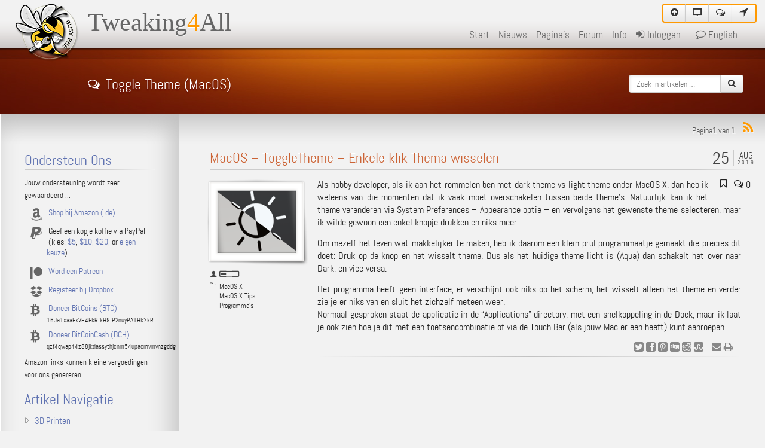

--- FILE ---
content_type: text/html; charset=UTF-8
request_url: https://www.tweaking4all.nl/os-tips-en-trucs/macosx-tips-en-trucs/macos-toggle-theme-app/
body_size: 66873
content:
<!DOCTYPE html>

<!--[if IE 6]>
<html id="ie6" lang="nl-NL">
<![endif]-->
<!--[if IE 7]>
<html id="ie7" lang="nl-NL">
<![endif]-->
<!--[if IE 8]>
<html id="ie8" lang="nl-NL">
<![endif]-->
<!--[if !(IE 6) | !(IE 7) | !(IE 8)  ]><!-->
<html lang="nl-NL">
<!--<![endif]-->

<!-- *************** -->
<!-- * TEST SERVER * -->
<!-- *************** -->

<html>

<head>
<!-- Global site tag (gtag.js) - Google Analytics -->
    <script async src="https://www.googletagmanager.com/gtag/js?id=UA-3409436-2"></script>
    <script>
      window.dataLayer = window.dataLayer || [];
      function gtag(){dataLayer.push(arguments);}
      gtag('js', new Date());

      gtag('config', 'UA-3409436-2');
    </script>

    <script data-ad-client="ca-pub-2377410248170654" async src="https://pagead2.googlesyndication.com/pagead/js/adsbygoogle.js"></script>

    <meta charset="UTF-8">
    <meta http-equiv="Content-Type" content="text/html; charset=UTF-8" />	
    
    <meta name="viewport" content="width=device-width, initial-scale=1.0">
    
    <meta http-equiv="X-UA-Compatible" content="IE=edge" />
    
    <meta name="generator" content="WordPress" />
    <meta name="author" content="Hans Luijten">
    <meta name="alexaVerifyID" content="vVpJZYaOhxaNOVYKJAa2qDlQbJY" />
    <meta name="wot-verification" content="1c953060ba02b0064786"/>
    <meta name="wot-verification" content="877334e8e3e63a2e16a3"/>
        
    <link rel="icon" href="/favicon.ico">
    <link rel="icon" type="image/png" href="/favicon.png">
    <link rel="apple-touch-icon" sizes="180x180" href="/apple-touch-icon.png">
    <link rel="apple-touch-icon" sizes="512x512" href="/apple-touch-icon-512x512.png">
    <link rel="apple-touch-icon" sizes="144x144" href="/apple-touch-icon-144x144.png">
    <link rel="apple-touch-icon" sizes="114x114" href="/apple-touch-icon-114x114.png">
    <link rel="apple-touch-icon" sizes="72x72" href="/apple-touch-icon-72x72.png">
    <link rel="apple-touch-icon" sizes="57x57" href="/apple-touch-icon-57x57.png">
    
    <link rel="icon" type="image/png" sizes="144x144" href="/favicon-144x144.png">
    <link rel="icon" type="image/png" sizes="32x32" href="/favicon-32x32.png">
    <link rel="icon" type="image/png" sizes="16x16" href="/favicon-16x16.png">
    
    <link rel="manifest" href="/site.webmanifest">
    <link rel="mask-icon" href="/safari-pinned-tab.svg" color="#5bbad5">
    
    <meta name="msapplication-TileColor" content="#da532c">
    <meta name="msapplication-TileImage" content="/mstile-144x144.png">
    <meta name="theme-color" content="#222222">

    <link rel="stylesheet" href="https://www.tweaking4all.nl/wp-content/themes/tweaking4all/css/t4a.css" type="text/css" media="screen,print" />
    
    <link rel="alternate" type="application/rss+xml" title="RSS 2.0" href="https://www.tweaking4all.nl/feed/" />
    <link rel="alternate" type="text/xml" title="RSS .92" href="https://www.tweaking4all.nl/feed/rss/" />
    <link rel="alternate" type="application/atom+xml" title="Atom 0.3" href="https://www.tweaking4all.nl/feed/atom/" />
    <link rel="pingback" href="https://www.tweaking4all.nl/xmlrpc.php" />
    
    <link rel="image_src" href="https://www.tweaking4all.nl/wp-content/uploads/sites/2/2019/08/featured-image-toggletheme.png" />

<!--[if lte IE 6]>
    <style>
        #t4a_logo_image {
            background: transparent;
            filter: progid:DXImageTransform.Microsoft.AlphaImageLoader (src='images/tweaking4all_logo.png', sizingMethod='scale');
        }
        .gravatar { display: none; }
        .t4a_ie_author { 
        	display: inline-block; 
        	margin-left:10px;
        }
    </style>
<![endif]-->

<!--[if lte IE 7]>
    <script type="text/javascript" src="https://www.tweaking4all.nl/wp-content/themes/tweaking4all/js/t4aicons_ie.js"></script>
    <style>
    	.t4a_post_date { diplay: none; visibility: hidden; }
        .t4a_sidebar_date_link, .t4a_sidebar_link { margin-top: -16px; }
    </style>
<![endif]-->

<!--[if lte IE 8]>
	<style>
    	#tooltip { background: #000; }
    </style>
<![endif]-->

<style>
	.t4a_example::after {
		content: "Voorbeeld";
	}	
	.t4a_code::after {
		content: "Bron code";
	}	
	.wp-caption p.wp-caption-text:before {
		content: "afbeelding " counter(figure) ": ";
	}
	caption:before {
		content: "tabel: ";
	}
</style>

<title>Tweaking4All.nl - MacOS - ToggleTheme - Enkele klik Thema wisselen</title>

	<meta name='robots' content='index, follow, max-image-preview:large, max-snippet:-1, max-video-preview:-1' />
	<style>img:is([sizes="auto" i], [sizes^="auto," i]) { contain-intrinsic-size: 3000px 1500px }</style>
	
            <script data-no-defer="1" data-ezscrex="false" data-cfasync="false" data-pagespeed-no-defer data-cookieconsent="ignore">
                var ctPublicFunctions = {"_ajax_nonce":"e567e09a16","_rest_nonce":"ee2343fb59","_ajax_url":"\/wp-admin\/admin-ajax.php","_rest_url":"https:\/\/www.tweaking4all.nl\/wp-json\/","data__cookies_type":"native","data__ajax_type":"admin_ajax","data__bot_detector_enabled":"1","data__frontend_data_log_enabled":1,"cookiePrefix":"","wprocket_detected":false,"host_url":"www.tweaking4all.nl","text__ee_click_to_select":"Klik om de hele gegevens te selecteren","text__ee_original_email":"De volledige tekst is","text__ee_got_it":"Duidelijk","text__ee_blocked":"Geblokkeerd","text__ee_cannot_connect":"Kan geen verbinding maken","text__ee_cannot_decode":"Kan e-mail niet decoderen. Onbekende reden","text__ee_email_decoder":"Cleantalk e-mail decoder","text__ee_wait_for_decoding":"De magie is onderweg!","text__ee_decoding_process":"Wacht een paar seconden terwijl we de contactgegevens decoderen."}
            </script>
        
            <script data-no-defer="1" data-ezscrex="false" data-cfasync="false" data-pagespeed-no-defer data-cookieconsent="ignore">
                var ctPublic = {"_ajax_nonce":"e567e09a16","settings__forms__check_internal":"0","settings__forms__check_external":"0","settings__forms__force_protection":0,"settings__forms__search_test":"1","settings__data__bot_detector_enabled":"1","settings__sfw__anti_crawler":0,"blog_home":"https:\/\/www.tweaking4all.nl\/","pixel__setting":"0","pixel__enabled":false,"pixel__url":null,"data__email_check_before_post":"1","data__email_check_exist_post":1,"data__cookies_type":"native","data__key_is_ok":true,"data__visible_fields_required":true,"wl_brandname":"Anti-Spam by CleanTalk","wl_brandname_short":"CleanTalk","ct_checkjs_key":620692395,"emailEncoderPassKey":"5479d1245c7db9e7468b53b149eb5f20","bot_detector_forms_excluded":"W10=","advancedCacheExists":false,"varnishCacheExists":false,"wc_ajax_add_to_cart":false}
            </script>
        
	<!-- This site is optimized with the Yoast SEO plugin v26.4 - https://yoast.com/wordpress/plugins/seo/ -->
	<meta name="description" content="Voor wie met een enkele klik het MacOS theme wil omschakelen tussen Dark (donker) en Aqua (licht) ; hier een eenvoudig en gratis programma wat dit doet." />
	<link rel="canonical" href="https://www.tweaking4all.nl/os-tips-en-trucs/macosx-tips-en-trucs/macos-toggle-theme-app/" />
	<meta property="og:locale" content="nl_NL" />
	<meta property="og:type" content="article" />
	<meta property="og:title" content="Tweaking4All.nl - MacOS - ToggleTheme - Enkele klik Thema wisselen" />
	<meta property="og:description" content="Voor wie met een enkele klik het MacOS theme wil omschakelen tussen Dark (donker) en Aqua (licht) ; hier een eenvoudig en gratis programma wat dit doet." />
	<meta property="og:url" content="https://www.tweaking4all.nl/os-tips-en-trucs/macosx-tips-en-trucs/macos-toggle-theme-app/" />
	<meta property="og:site_name" content="Tweaking4All.nl" />
	<meta property="article:publisher" content="https://www.facebook.com/hans.luijten" />
	<meta property="article:author" content="https://www.facebook.com/hans.luijten" />
	<meta property="article:published_time" content="2019-08-25T15:02:34+00:00" />
	<meta property="article:modified_time" content="2019-08-25T15:02:37+00:00" />
	<meta property="og:image" content="https://www.tweaking4all.nl/wp-content/uploads/sites/2/2019/08/featured-image-toggletheme.png" />
	<meta property="og:image:width" content="238" />
	<meta property="og:image:height" content="200" />
	<meta property="og:image:type" content="image/png" />
	<meta name="author" content="Hans" />
	<meta name="twitter:card" content="summary_large_image" />
	<meta name="twitter:creator" content="@https://twitter.com/Hansaplastique" />
	<meta name="twitter:site" content="@Hansaplastique" />
	<meta name="twitter:label1" content="Geschreven door" />
	<meta name="twitter:data1" content="Hans" />
	<meta name="twitter:label2" content="Geschatte leestijd" />
	<meta name="twitter:data2" content="9 minuten" />
	<script type="application/ld+json" class="yoast-schema-graph">{"@context":"https://schema.org","@graph":[{"@type":"Article","@id":"https://www.tweaking4all.nl/os-tips-en-trucs/macosx-tips-en-trucs/macos-toggle-theme-app/#article","isPartOf":{"@id":"https://www.tweaking4all.nl/os-tips-en-trucs/macosx-tips-en-trucs/macos-toggle-theme-app/"},"author":{"name":"Hans","@id":"https://www.tweaking4all.nl/#/schema/person/89f991ec8a11eeaa185848311793fae3"},"headline":"MacOS &#8211; ToggleTheme &#8211; Enkele klik Thema wisselen","datePublished":"2019-08-25T15:02:34+00:00","dateModified":"2019-08-25T15:02:37+00:00","mainEntityOfPage":{"@id":"https://www.tweaking4all.nl/os-tips-en-trucs/macosx-tips-en-trucs/macos-toggle-theme-app/"},"wordCount":1679,"commentCount":0,"publisher":{"@id":"https://www.tweaking4all.nl/#/schema/person/89f991ec8a11eeaa185848311793fae3"},"image":{"@id":"https://www.tweaking4all.nl/os-tips-en-trucs/macosx-tips-en-trucs/macos-toggle-theme-app/#primaryimage"},"thumbnailUrl":"https://www.tweaking4all.nl/wp-content/uploads/sites/2/2019/08/featured-image-toggletheme.png","keywords":["applicatie","aqua","aurtomator","dark","donker","licht","light","macos","omschakelen","quick action","thema","theme","tocuhbar","toetscombinatie"],"articleSection":["MacOS X","MacOS X Tips","Programma's"],"inLanguage":"nl-NL","potentialAction":[{"@type":"CommentAction","name":"Comment","target":["https://www.tweaking4all.nl/os-tips-en-trucs/macosx-tips-en-trucs/macos-toggle-theme-app/#respond"]}]},{"@type":"WebPage","@id":"https://www.tweaking4all.nl/os-tips-en-trucs/macosx-tips-en-trucs/macos-toggle-theme-app/","url":"https://www.tweaking4all.nl/os-tips-en-trucs/macosx-tips-en-trucs/macos-toggle-theme-app/","name":"Tweaking4All.nl - MacOS - ToggleTheme - Enkele klik Thema wisselen","isPartOf":{"@id":"https://www.tweaking4all.nl/#website"},"primaryImageOfPage":{"@id":"https://www.tweaking4all.nl/os-tips-en-trucs/macosx-tips-en-trucs/macos-toggle-theme-app/#primaryimage"},"image":{"@id":"https://www.tweaking4all.nl/os-tips-en-trucs/macosx-tips-en-trucs/macos-toggle-theme-app/#primaryimage"},"thumbnailUrl":"https://www.tweaking4all.nl/wp-content/uploads/sites/2/2019/08/featured-image-toggletheme.png","datePublished":"2019-08-25T15:02:34+00:00","dateModified":"2019-08-25T15:02:37+00:00","description":"Voor wie met een enkele klik het MacOS theme wil omschakelen tussen Dark (donker) en Aqua (licht) ; hier een eenvoudig en gratis programma wat dit doet.","breadcrumb":{"@id":"https://www.tweaking4all.nl/os-tips-en-trucs/macosx-tips-en-trucs/macos-toggle-theme-app/#breadcrumb"},"inLanguage":"nl-NL","potentialAction":[{"@type":"ReadAction","target":["https://www.tweaking4all.nl/os-tips-en-trucs/macosx-tips-en-trucs/macos-toggle-theme-app/"]}]},{"@type":"ImageObject","inLanguage":"nl-NL","@id":"https://www.tweaking4all.nl/os-tips-en-trucs/macosx-tips-en-trucs/macos-toggle-theme-app/#primaryimage","url":"https://www.tweaking4all.nl/wp-content/uploads/sites/2/2019/08/featured-image-toggletheme.png","contentUrl":"https://www.tweaking4all.nl/wp-content/uploads/sites/2/2019/08/featured-image-toggletheme.png","width":238,"height":200,"caption":"MacOS ToggleTheme"},{"@type":"BreadcrumbList","@id":"https://www.tweaking4all.nl/os-tips-en-trucs/macosx-tips-en-trucs/macos-toggle-theme-app/#breadcrumb","itemListElement":[{"@type":"ListItem","position":1,"name":"Home","item":"https://www.tweaking4all.nl/"},{"@type":"ListItem","position":2,"name":"MacOS &#8211; ToggleTheme &#8211; Enkele klik Thema wisselen"}]},{"@type":"WebSite","@id":"https://www.tweaking4all.nl/#website","url":"https://www.tweaking4all.nl/","name":"Tweaking4All.nl","description":"Computer Tips en Truuks, ... voor iedereen ...","publisher":{"@id":"https://www.tweaking4all.nl/#/schema/person/89f991ec8a11eeaa185848311793fae3"},"potentialAction":[{"@type":"SearchAction","target":{"@type":"EntryPoint","urlTemplate":"https://www.tweaking4all.nl/?s={search_term_string}"},"query-input":{"@type":"PropertyValueSpecification","valueRequired":true,"valueName":"search_term_string"}}],"inLanguage":"nl-NL"},{"@type":["Person","Organization"],"@id":"https://www.tweaking4all.nl/#/schema/person/89f991ec8a11eeaa185848311793fae3","name":"Hans","image":{"@type":"ImageObject","inLanguage":"nl-NL","@id":"https://www.tweaking4all.nl/#/schema/person/image/","url":"https://secure.gravatar.com/avatar/9825cad05db8885fac96934705e7725654a55461edcfa27c8ce1d25d978269b4?s=96&d=mm&r=pg","contentUrl":"https://secure.gravatar.com/avatar/9825cad05db8885fac96934705e7725654a55461edcfa27c8ce1d25d978269b4?s=96&d=mm&r=pg","caption":"Hans"},"logo":{"@id":"https://www.tweaking4all.nl/#/schema/person/image/"},"sameAs":["https://www.tweaking4all.com","https://www.facebook.com/hans.luijten","https://x.com/https://twitter.com/Hansaplastique"]}]}</script>
	<!-- / Yoast SEO plugin. -->


<link rel='dns-prefetch' href='//fd.cleantalk.org' />
<link rel="alternate" type="application/rss+xml" title="Tweaking4All.nl &raquo; MacOS &#8211; ToggleTheme &#8211; Enkele klik Thema wisselen reacties feed" href="https://www.tweaking4all.nl/os-tips-en-trucs/macosx-tips-en-trucs/macos-toggle-theme-app/feed/" />
<script type="text/javascript">
/* <![CDATA[ */
window._wpemojiSettings = {"baseUrl":"https:\/\/s.w.org\/images\/core\/emoji\/16.0.1\/72x72\/","ext":".png","svgUrl":"https:\/\/s.w.org\/images\/core\/emoji\/16.0.1\/svg\/","svgExt":".svg","source":{"concatemoji":"https:\/\/www.tweaking4all.nl\/wp-includes\/js\/wp-emoji-release.min.js"}};
/*! This file is auto-generated */
!function(s,n){var o,i,e;function c(e){try{var t={supportTests:e,timestamp:(new Date).valueOf()};sessionStorage.setItem(o,JSON.stringify(t))}catch(e){}}function p(e,t,n){e.clearRect(0,0,e.canvas.width,e.canvas.height),e.fillText(t,0,0);var t=new Uint32Array(e.getImageData(0,0,e.canvas.width,e.canvas.height).data),a=(e.clearRect(0,0,e.canvas.width,e.canvas.height),e.fillText(n,0,0),new Uint32Array(e.getImageData(0,0,e.canvas.width,e.canvas.height).data));return t.every(function(e,t){return e===a[t]})}function u(e,t){e.clearRect(0,0,e.canvas.width,e.canvas.height),e.fillText(t,0,0);for(var n=e.getImageData(16,16,1,1),a=0;a<n.data.length;a++)if(0!==n.data[a])return!1;return!0}function f(e,t,n,a){switch(t){case"flag":return n(e,"\ud83c\udff3\ufe0f\u200d\u26a7\ufe0f","\ud83c\udff3\ufe0f\u200b\u26a7\ufe0f")?!1:!n(e,"\ud83c\udde8\ud83c\uddf6","\ud83c\udde8\u200b\ud83c\uddf6")&&!n(e,"\ud83c\udff4\udb40\udc67\udb40\udc62\udb40\udc65\udb40\udc6e\udb40\udc67\udb40\udc7f","\ud83c\udff4\u200b\udb40\udc67\u200b\udb40\udc62\u200b\udb40\udc65\u200b\udb40\udc6e\u200b\udb40\udc67\u200b\udb40\udc7f");case"emoji":return!a(e,"\ud83e\udedf")}return!1}function g(e,t,n,a){var r="undefined"!=typeof WorkerGlobalScope&&self instanceof WorkerGlobalScope?new OffscreenCanvas(300,150):s.createElement("canvas"),o=r.getContext("2d",{willReadFrequently:!0}),i=(o.textBaseline="top",o.font="600 32px Arial",{});return e.forEach(function(e){i[e]=t(o,e,n,a)}),i}function t(e){var t=s.createElement("script");t.src=e,t.defer=!0,s.head.appendChild(t)}"undefined"!=typeof Promise&&(o="wpEmojiSettingsSupports",i=["flag","emoji"],n.supports={everything:!0,everythingExceptFlag:!0},e=new Promise(function(e){s.addEventListener("DOMContentLoaded",e,{once:!0})}),new Promise(function(t){var n=function(){try{var e=JSON.parse(sessionStorage.getItem(o));if("object"==typeof e&&"number"==typeof e.timestamp&&(new Date).valueOf()<e.timestamp+604800&&"object"==typeof e.supportTests)return e.supportTests}catch(e){}return null}();if(!n){if("undefined"!=typeof Worker&&"undefined"!=typeof OffscreenCanvas&&"undefined"!=typeof URL&&URL.createObjectURL&&"undefined"!=typeof Blob)try{var e="postMessage("+g.toString()+"("+[JSON.stringify(i),f.toString(),p.toString(),u.toString()].join(",")+"));",a=new Blob([e],{type:"text/javascript"}),r=new Worker(URL.createObjectURL(a),{name:"wpTestEmojiSupports"});return void(r.onmessage=function(e){c(n=e.data),r.terminate(),t(n)})}catch(e){}c(n=g(i,f,p,u))}t(n)}).then(function(e){for(var t in e)n.supports[t]=e[t],n.supports.everything=n.supports.everything&&n.supports[t],"flag"!==t&&(n.supports.everythingExceptFlag=n.supports.everythingExceptFlag&&n.supports[t]);n.supports.everythingExceptFlag=n.supports.everythingExceptFlag&&!n.supports.flag,n.DOMReady=!1,n.readyCallback=function(){n.DOMReady=!0}}).then(function(){return e}).then(function(){var e;n.supports.everything||(n.readyCallback(),(e=n.source||{}).concatemoji?t(e.concatemoji):e.wpemoji&&e.twemoji&&(t(e.twemoji),t(e.wpemoji)))}))}((window,document),window._wpemojiSettings);
/* ]]> */
</script>
<style id='wp-emoji-styles-inline-css' type='text/css'>

	img.wp-smiley, img.emoji {
		display: inline !important;
		border: none !important;
		box-shadow: none !important;
		height: 1em !important;
		width: 1em !important;
		margin: 0 0.07em !important;
		vertical-align: -0.1em !important;
		background: none !important;
		padding: 0 !important;
	}
</style>
<link rel='stylesheet' id='wp-block-library-css' href='https://www.tweaking4all.nl/wp-includes/css/dist/block-library/style.min.css' type='text/css' media='all' />
<style id='classic-theme-styles-inline-css' type='text/css'>
/*! This file is auto-generated */
.wp-block-button__link{color:#fff;background-color:#32373c;border-radius:9999px;box-shadow:none;text-decoration:none;padding:calc(.667em + 2px) calc(1.333em + 2px);font-size:1.125em}.wp-block-file__button{background:#32373c;color:#fff;text-decoration:none}
</style>
<style id='global-styles-inline-css' type='text/css'>
:root{--wp--preset--aspect-ratio--square: 1;--wp--preset--aspect-ratio--4-3: 4/3;--wp--preset--aspect-ratio--3-4: 3/4;--wp--preset--aspect-ratio--3-2: 3/2;--wp--preset--aspect-ratio--2-3: 2/3;--wp--preset--aspect-ratio--16-9: 16/9;--wp--preset--aspect-ratio--9-16: 9/16;--wp--preset--color--black: #000000;--wp--preset--color--cyan-bluish-gray: #abb8c3;--wp--preset--color--white: #ffffff;--wp--preset--color--pale-pink: #f78da7;--wp--preset--color--vivid-red: #cf2e2e;--wp--preset--color--luminous-vivid-orange: #ff6900;--wp--preset--color--luminous-vivid-amber: #fcb900;--wp--preset--color--light-green-cyan: #7bdcb5;--wp--preset--color--vivid-green-cyan: #00d084;--wp--preset--color--pale-cyan-blue: #8ed1fc;--wp--preset--color--vivid-cyan-blue: #0693e3;--wp--preset--color--vivid-purple: #9b51e0;--wp--preset--gradient--vivid-cyan-blue-to-vivid-purple: linear-gradient(135deg,rgba(6,147,227,1) 0%,rgb(155,81,224) 100%);--wp--preset--gradient--light-green-cyan-to-vivid-green-cyan: linear-gradient(135deg,rgb(122,220,180) 0%,rgb(0,208,130) 100%);--wp--preset--gradient--luminous-vivid-amber-to-luminous-vivid-orange: linear-gradient(135deg,rgba(252,185,0,1) 0%,rgba(255,105,0,1) 100%);--wp--preset--gradient--luminous-vivid-orange-to-vivid-red: linear-gradient(135deg,rgba(255,105,0,1) 0%,rgb(207,46,46) 100%);--wp--preset--gradient--very-light-gray-to-cyan-bluish-gray: linear-gradient(135deg,rgb(238,238,238) 0%,rgb(169,184,195) 100%);--wp--preset--gradient--cool-to-warm-spectrum: linear-gradient(135deg,rgb(74,234,220) 0%,rgb(151,120,209) 20%,rgb(207,42,186) 40%,rgb(238,44,130) 60%,rgb(251,105,98) 80%,rgb(254,248,76) 100%);--wp--preset--gradient--blush-light-purple: linear-gradient(135deg,rgb(255,206,236) 0%,rgb(152,150,240) 100%);--wp--preset--gradient--blush-bordeaux: linear-gradient(135deg,rgb(254,205,165) 0%,rgb(254,45,45) 50%,rgb(107,0,62) 100%);--wp--preset--gradient--luminous-dusk: linear-gradient(135deg,rgb(255,203,112) 0%,rgb(199,81,192) 50%,rgb(65,88,208) 100%);--wp--preset--gradient--pale-ocean: linear-gradient(135deg,rgb(255,245,203) 0%,rgb(182,227,212) 50%,rgb(51,167,181) 100%);--wp--preset--gradient--electric-grass: linear-gradient(135deg,rgb(202,248,128) 0%,rgb(113,206,126) 100%);--wp--preset--gradient--midnight: linear-gradient(135deg,rgb(2,3,129) 0%,rgb(40,116,252) 100%);--wp--preset--font-size--small: 13px;--wp--preset--font-size--medium: 20px;--wp--preset--font-size--large: 36px;--wp--preset--font-size--x-large: 42px;--wp--preset--spacing--20: 0.44rem;--wp--preset--spacing--30: 0.67rem;--wp--preset--spacing--40: 1rem;--wp--preset--spacing--50: 1.5rem;--wp--preset--spacing--60: 2.25rem;--wp--preset--spacing--70: 3.38rem;--wp--preset--spacing--80: 5.06rem;--wp--preset--shadow--natural: 6px 6px 9px rgba(0, 0, 0, 0.2);--wp--preset--shadow--deep: 12px 12px 50px rgba(0, 0, 0, 0.4);--wp--preset--shadow--sharp: 6px 6px 0px rgba(0, 0, 0, 0.2);--wp--preset--shadow--outlined: 6px 6px 0px -3px rgba(255, 255, 255, 1), 6px 6px rgba(0, 0, 0, 1);--wp--preset--shadow--crisp: 6px 6px 0px rgba(0, 0, 0, 1);}:where(.is-layout-flex){gap: 0.5em;}:where(.is-layout-grid){gap: 0.5em;}body .is-layout-flex{display: flex;}.is-layout-flex{flex-wrap: wrap;align-items: center;}.is-layout-flex > :is(*, div){margin: 0;}body .is-layout-grid{display: grid;}.is-layout-grid > :is(*, div){margin: 0;}:where(.wp-block-columns.is-layout-flex){gap: 2em;}:where(.wp-block-columns.is-layout-grid){gap: 2em;}:where(.wp-block-post-template.is-layout-flex){gap: 1.25em;}:where(.wp-block-post-template.is-layout-grid){gap: 1.25em;}.has-black-color{color: var(--wp--preset--color--black) !important;}.has-cyan-bluish-gray-color{color: var(--wp--preset--color--cyan-bluish-gray) !important;}.has-white-color{color: var(--wp--preset--color--white) !important;}.has-pale-pink-color{color: var(--wp--preset--color--pale-pink) !important;}.has-vivid-red-color{color: var(--wp--preset--color--vivid-red) !important;}.has-luminous-vivid-orange-color{color: var(--wp--preset--color--luminous-vivid-orange) !important;}.has-luminous-vivid-amber-color{color: var(--wp--preset--color--luminous-vivid-amber) !important;}.has-light-green-cyan-color{color: var(--wp--preset--color--light-green-cyan) !important;}.has-vivid-green-cyan-color{color: var(--wp--preset--color--vivid-green-cyan) !important;}.has-pale-cyan-blue-color{color: var(--wp--preset--color--pale-cyan-blue) !important;}.has-vivid-cyan-blue-color{color: var(--wp--preset--color--vivid-cyan-blue) !important;}.has-vivid-purple-color{color: var(--wp--preset--color--vivid-purple) !important;}.has-black-background-color{background-color: var(--wp--preset--color--black) !important;}.has-cyan-bluish-gray-background-color{background-color: var(--wp--preset--color--cyan-bluish-gray) !important;}.has-white-background-color{background-color: var(--wp--preset--color--white) !important;}.has-pale-pink-background-color{background-color: var(--wp--preset--color--pale-pink) !important;}.has-vivid-red-background-color{background-color: var(--wp--preset--color--vivid-red) !important;}.has-luminous-vivid-orange-background-color{background-color: var(--wp--preset--color--luminous-vivid-orange) !important;}.has-luminous-vivid-amber-background-color{background-color: var(--wp--preset--color--luminous-vivid-amber) !important;}.has-light-green-cyan-background-color{background-color: var(--wp--preset--color--light-green-cyan) !important;}.has-vivid-green-cyan-background-color{background-color: var(--wp--preset--color--vivid-green-cyan) !important;}.has-pale-cyan-blue-background-color{background-color: var(--wp--preset--color--pale-cyan-blue) !important;}.has-vivid-cyan-blue-background-color{background-color: var(--wp--preset--color--vivid-cyan-blue) !important;}.has-vivid-purple-background-color{background-color: var(--wp--preset--color--vivid-purple) !important;}.has-black-border-color{border-color: var(--wp--preset--color--black) !important;}.has-cyan-bluish-gray-border-color{border-color: var(--wp--preset--color--cyan-bluish-gray) !important;}.has-white-border-color{border-color: var(--wp--preset--color--white) !important;}.has-pale-pink-border-color{border-color: var(--wp--preset--color--pale-pink) !important;}.has-vivid-red-border-color{border-color: var(--wp--preset--color--vivid-red) !important;}.has-luminous-vivid-orange-border-color{border-color: var(--wp--preset--color--luminous-vivid-orange) !important;}.has-luminous-vivid-amber-border-color{border-color: var(--wp--preset--color--luminous-vivid-amber) !important;}.has-light-green-cyan-border-color{border-color: var(--wp--preset--color--light-green-cyan) !important;}.has-vivid-green-cyan-border-color{border-color: var(--wp--preset--color--vivid-green-cyan) !important;}.has-pale-cyan-blue-border-color{border-color: var(--wp--preset--color--pale-cyan-blue) !important;}.has-vivid-cyan-blue-border-color{border-color: var(--wp--preset--color--vivid-cyan-blue) !important;}.has-vivid-purple-border-color{border-color: var(--wp--preset--color--vivid-purple) !important;}.has-vivid-cyan-blue-to-vivid-purple-gradient-background{background: var(--wp--preset--gradient--vivid-cyan-blue-to-vivid-purple) !important;}.has-light-green-cyan-to-vivid-green-cyan-gradient-background{background: var(--wp--preset--gradient--light-green-cyan-to-vivid-green-cyan) !important;}.has-luminous-vivid-amber-to-luminous-vivid-orange-gradient-background{background: var(--wp--preset--gradient--luminous-vivid-amber-to-luminous-vivid-orange) !important;}.has-luminous-vivid-orange-to-vivid-red-gradient-background{background: var(--wp--preset--gradient--luminous-vivid-orange-to-vivid-red) !important;}.has-very-light-gray-to-cyan-bluish-gray-gradient-background{background: var(--wp--preset--gradient--very-light-gray-to-cyan-bluish-gray) !important;}.has-cool-to-warm-spectrum-gradient-background{background: var(--wp--preset--gradient--cool-to-warm-spectrum) !important;}.has-blush-light-purple-gradient-background{background: var(--wp--preset--gradient--blush-light-purple) !important;}.has-blush-bordeaux-gradient-background{background: var(--wp--preset--gradient--blush-bordeaux) !important;}.has-luminous-dusk-gradient-background{background: var(--wp--preset--gradient--luminous-dusk) !important;}.has-pale-ocean-gradient-background{background: var(--wp--preset--gradient--pale-ocean) !important;}.has-electric-grass-gradient-background{background: var(--wp--preset--gradient--electric-grass) !important;}.has-midnight-gradient-background{background: var(--wp--preset--gradient--midnight) !important;}.has-small-font-size{font-size: var(--wp--preset--font-size--small) !important;}.has-medium-font-size{font-size: var(--wp--preset--font-size--medium) !important;}.has-large-font-size{font-size: var(--wp--preset--font-size--large) !important;}.has-x-large-font-size{font-size: var(--wp--preset--font-size--x-large) !important;}
:where(.wp-block-post-template.is-layout-flex){gap: 1.25em;}:where(.wp-block-post-template.is-layout-grid){gap: 1.25em;}
:where(.wp-block-columns.is-layout-flex){gap: 2em;}:where(.wp-block-columns.is-layout-grid){gap: 2em;}
:root :where(.wp-block-pullquote){font-size: 1.5em;line-height: 1.6;}
</style>
<link rel='stylesheet' id='cleantalk-public-css-css' href='https://www.tweaking4all.nl/wp-content/plugins/cleantalk-spam-protect/css/cleantalk-public.min.css' type='text/css' media='all' />
<link rel='stylesheet' id='cleantalk-email-decoder-css-css' href='https://www.tweaking4all.nl/wp-content/plugins/cleantalk-spam-protect/css/cleantalk-email-decoder.min.css' type='text/css' media='all' />
<link rel='stylesheet' id='wpforo-widgets-css' href='https://www.tweaking4all.nl/wp-content/plugins/wpforo/themes/2022/widgets.css' type='text/css' media='all' />
<link rel='stylesheet' id='fancybox-css' href='https://www.tweaking4all.nl/wp-content/plugins/easy-fancybox/fancybox/1.5.4/jquery.fancybox.min.css' type='text/css' media='screen' />
<style id='fancybox-inline-css' type='text/css'>
#fancybox-content{border-color:#fff;}
</style>
<link rel='stylesheet' id='wpforo-dynamic-style-css' href='https://www.tweaking4all.nl/wp-content/uploads/sites/2/wpforo/assets/colors.css' type='text/css' media='all' />
<link rel='stylesheet' id='codecolorer-css' href='https://www.tweaking4all.nl/wp-content/plugins/codecolorer/codecolorer.css' type='text/css' media='screen' />
<script type="text/javascript" src="https://www.tweaking4all.nl/wp-includes/js/jquery/jquery.min.js" id="jquery-core-js"></script>
<script type="text/javascript" src="https://www.tweaking4all.nl/wp-includes/js/jquery/jquery-migrate.min.js" id="jquery-migrate-js"></script>
<script type="text/javascript" src="https://www.tweaking4all.nl/wp-content/themes/tweaking4all/js/comment-reply.js" id="comment-reply-js"></script>
<script type="text/javascript" src="https://www.tweaking4all.nl/wp-content/plugins/cleantalk-spam-protect/js/apbct-public-bundle.min.js" id="apbct-public-bundle.min-js-js"></script>
<script type="text/javascript" src="https://fd.cleantalk.org/ct-bot-detector-wrapper.js" id="ct_bot_detector-js" defer="defer" data-wp-strategy="defer"></script>
<script type="text/javascript" src="https://www.tweaking4all.nl/wp-content/themes/tweaking4all/js/t4ascripts.js" id="t4a_script-js"></script>
<link rel="https://api.w.org/" href="https://www.tweaking4all.nl/wp-json/" /><link rel="alternate" title="JSON" type="application/json" href="https://www.tweaking4all.nl/wp-json/wp/v2/posts/5775" /><link rel="EditURI" type="application/rsd+xml" title="RSD" href="https://www.tweaking4all.nl/xmlrpc.php?rsd" />

<link rel='shortlink' href='https://www.tweaking4all.nl/?p=5775' />
<link rel="alternate" title="oEmbed (JSON)" type="application/json+oembed" href="https://www.tweaking4all.nl/wp-json/oembed/1.0/embed?url=https%3A%2F%2Fwww.tweaking4all.nl%2Fos-tips-en-trucs%2Fmacosx-tips-en-trucs%2Fmacos-toggle-theme-app%2F" />
<link rel="alternate" title="oEmbed (XML)" type="text/xml+oembed" href="https://www.tweaking4all.nl/wp-json/oembed/1.0/embed?url=https%3A%2F%2Fwww.tweaking4all.nl%2Fos-tips-en-trucs%2Fmacosx-tips-en-trucs%2Fmacos-toggle-theme-app%2F&#038;format=xml" />
<link rel="alternate" href="https://www.tweaking4all.com/software/macosx-software/macos-toggle-theme-app/" hreflang="en" />
<link rel="alternate" href="https://www.tweaking4all.nl/os-tips-en-trucs/macosx-tips-en-trucs/macos-toggle-theme-app/" hreflang="nl" />
   
</head>
<body>
<!--[if lte IE 9]>
	<script src="https://www.tweaking4all.nl/wp-content/themes/tweaking4all/js/html5.js"></script>
	<style>
        .t4a_old_ie {
            position: absolute;
            top: 0;
            left: 0;
            width: 100%;
            background-color: #F00;
            border: 2px solid #860000;
            border-left: none;
            border-right: none;
            text-align: center;
            padding: 8px 0;
            color: #FFF;
            /*font-family: Trebuchet MS, Arial;*/
        }
        .t4a_old_ie a { text-decoration:underline; }
        .t4a_old_ie a:hover { color:#FFE396; }
        body {
            padding-top: 60px;
            background-position-y: 60px;
        }
        hr { background: #888; }
        a, a:link, a:active, a:visited { color: #222; }
        #t4a_responsive, 
        .t4a_quick_nav { display: none; }
        
	</style>
	<div class="t4a_old_ie">
		Je gebruikt een wel erg oude versie van Internet Explorer met <strong>ernstige veiligheidsrisico's</strong> en <strong>compatibiliteitsproblemen</strong>.<br />Overweeg te <a href="https://windows.microsoft.com/IE">updaten</a>, of een beter alternatief te gaan gebruiken zoals <a href="https://www.google.com/chrome" title="Recommended: Chrome - We strongly recommend Google Chrome">Google Chrome</a>, <a href="https://www.mozilla.org/">Firefox</a>, <a href="https://www.apple.com/safari/‎">Apple Safari</a>, of <a href="https://www.opera.com/">Opera</a> (allen gratis!).    </div>
<![endif]-->

<div id="t4a_mini_nav">
	<a href="#top" class="btn btn-first" title="Top - Ga naar het begin van deze pagina"><i class="icon-circle-arrow-up"></i></a>
    <button id="t4a_responsive" onclick="switchResponsive(); return false;" class="btn" title="Adaptief - Schakel tussen mobiel (adaptief) en desktop weergave - Dit heeft alleen effect voor mobiele gebruikers!" style="height: 32px;"><i class="icon-mobile"></i></button>
    <a href="#commentform" class="btn" title="Reactie Formulier - Spring naar het reactie formulier om een reactie achter te laten."><i class="icon-comments-alt"></i></a>    <a href="#navigation" class="btn btn-last" title="Navigatie Menu - Ga naar het Navigatie Menu"><i class="icon-location"></i></a>
</div>

<div id="t4a_body">

    <div id="t4a_header">
        <div class="t4a_header_row">
        
            <div id="t4a_header_logo" title="Welkom bij Tweaking4All &#8230; - Computer Tips en Trucs voor iedereen!">
                <div id="t4a_logo_image" title="Welkom bij Tweaking4All &#8230; - Computer Tips en Trucs voor iedereen!"></div>
                <img class="t4a_logo_image_print" src="https://www.tweaking4all.nl/wp-content/themes/tweaking4all/css/images/tweaking4all_logo_print.png" width="117" height="103" style="float:left;" alt="Welkom bij Tweaking4All &#8230; - Computer Tips en Trucs voor iedereen!">
                <div id="t4a_tweaking4all_title">
                    <a href="https://www.tweaking4all.nl" title="Welkom bij Tweaking4All &#8230; - Computer Tips en Trucs voor iedereen!">Tweaking<span class="t4a_orange">4</span>All</a>
                </div>
            </div>
        
            <div id="t4a_header_buttons">
                <ul>
                    <li>
                    	<a href='https://www.tweaking4all.nl'  title='<i class="icon-home"></i> Tweaking4All - Start pagina'>
							Start                        </a>
                    </li>
                    
                    <li>
                    	<a href='https://www.tweaking4all.nl/categorie/nieuws/'  title='<i class="icon-fire-2"></i> Nieuws - Laatste Nieuws en Updates'>
							Nieuws                         </a>
                    </li>
                    
                    <li>
                    	<a href='https://www.tweaking4all.nl/menu-paginas/' title="<i class='icon-folder-open'></i> Speciale Pagina's - Categorieën, Links, Downloads" data-dropdown="#dropdown-pages" >
							Pagina's                        </a>
                    </li>
                    
                                        			<li>
                                	<a href='/forum/' title='<i class="icon-comments"></i> Forum - Lees handige tips, of plaats jouw eigen vragen - of bijdragen in het Forum!' data-dropdown="#dropdown-forum" >
										Forum                                    </a>
                                </li>
                                        
                    <li>
                    	<a href='https://www.tweaking4all.nl/menu-info/' title="<i class='icon-info'></i> Info - Verschillende informatieve pagina's" data-dropdown="#dropdown-info" >
                        	Info                        </a>
                    </li>
                    
                                         		<li><a href="/sign-in/"><i class="icon-signin"></i> Inloggen</a></li>
                     
                        
                                            	<li style="margin-left: 10px;"><a href="https://www.tweaking4all.com/software/macosx-software/macos-toggle-theme-app/" title="<i class='icon-comment-alt'></i> English - Switch to English"><i class="icon-comment-alt"></i> English</a></li>
                        
                         
                    
                </ul>
            </div>
        
        </div>


        <div class="t4a_header_row">    
        
            <div id="t4a_header_title"><h1><a href="" title="Permanente Link - Dit is de directe link naar deze pagina"><i class="icon-comments-alt"></i>Toggle Theme (MacOS)</a></h1></div>
            <div id="t4a_header_search">
                <form action="https://www.tweaking4all.nl/" id="searchform" method="get" name="search" target="_self">
                    <div class="input_before">
                    	<label for="s">Zoeken:</label>
                        <input id="s" name="s" placeholder="Zoek in artikelen &#8230;" value=""/>
                        <button class="btn" title="Zoeken - Voor èèn or meer trefwoorden in"><i class="icon-search"></i></button>
                    </div>
                </form>
            </div>
        
        </div>
        
    </div>

<!-- START: SINGLE -->   
    
    <div id="t4a_content">
    
        <div id="t4a_content_content">
        
        <!-- content here -->
  <div id="t4a_header_search_mobile">
		<form action="https://www.tweaking4all.nl/" id="<searchform" method="get" name="search" target="_self">
			<div class="input_before">
				<label for="s">Zoeken:</label>
				<input id="s" name="s" placeholder="Zoek in artikelen &#8230;" value=""/>
				<button class="btn" title="Zoeken - Voor èèn or meer trefwoorden in"><i class="icon-search"></i></button>
			</div>
		</form>
	</div>
	
	<div id="t4a_breadpages">
	Pagina1 van 1			<span id="t4a_rss_header">
			<a href="feed" title="<i class='icon-rss'></i> RSS Feed - Volg opmerkingen van dit artikel (#s) met jouw RSS Reader." target="_blank"><i class="icon-rss" style="color:#f90"></i></a>			</span>
            
		</div>
	
<!-- CONTENT START -->

        	        
            <!-- START: Post -->
            <div class="t4a_post" id="post-5775">
            
            	<div class="t4a_post_title_box">
                	<div class="t4a_post_date">
                        <div class="t4a_post_day_year">
                        	<div class="t4a_post_date_month">AUG</div>
                            <div class="t4a_post_date_year">2019</div>
                        </div>
                        <div class="t4a_post_date_day">25</div>
                    </div>
                    <h2><a href='https://www.tweaking4all.nl/os-tips-en-trucs/macosx-tips-en-trucs/macos-toggle-theme-app/'>MacOS &#8211; ToggleTheme &#8211; Enkele klik Thema wisselen</a></h2>
                </div> 
                
                <div class="t4a_post_image t4a_link_noborder">
                	<img src="https://www.tweaking4all.nl/wp-content/uploads/sites/2/2019/08/featured-image-toggletheme.png" alt="MacOS &#8211; ToggleTheme &#8211; Enkele klik Thema wisselen" width="180" height="151"/><ul><li style="color:#444"><i class="icon-user"></i><ul><li title="Moeilijkheidsniveau - <strong>Eenvoudig</strong> - Iedereen zou dit moeten kunnen doen."><i class="icon-progress-begin-full"></i><i class="icon-progress-mid-open"></i><i class="icon-progress-end-open"></i></li></ul></li></ul>                                        <ul><li><i class="icon-folder-close-alt">
                    	</i> 
                            <ul>
                            	<li><a href="https://www.tweaking4all.nl/categorie/software/macosx-software/" title="<i class='icon-folder-close-alt'></i> MacOS X - Bekijk alle artikelen in deze Categorie">MacOS X</a></li><li><a href="https://www.tweaking4all.nl/categorie/os-tips-en-trucs/macosx-tips-en-trucs/" title="<i class='icon-folder-close-alt'></i> MacOS X Tips - Bekijk alle artikelen in deze Categorie">MacOS X Tips</a></li><li><a href="https://www.tweaking4all.nl/categorie/programmas/" title="<i class='icon-folder-close-alt'></i> Programma&#039;s - Bekijk alle artikelen in deze Categorie">Programma's</a></li>                            </ul>
                        </li>
                    </ul>
                                    </div>
                
                <div class="t4a_post_content">
                	<div class="t4a_post_comments t4a_link_noborder">
                    	                        
                        <a href="#related" title="<i class='icon-bookmark-empty'></i> Gerelateerde Artikelen - Ga meteen naar een overzicht van gerelateerde artikelen (indien aanwezig) ..."><i class='icon-bookmark-empty'></i></a>&nbsp;&nbsp;
                    	<a href="#comments" title="<i class='icon-comments-alt'></i> Reacties - Geef ons jouw opinie, en lees de opinie van andere ... - Geen reacties tot dusver."><i class="icon-comments-alt"></i> 0</a>
                    </div>
                	<p>Als hobby developer, als ik aan het rommelen ben met dark theme vs light theme onder MacOS X, dan heb ik weleens van die momenten dat ik vaak moet overschakelen tussen beide theme&#8217;s. Natuurlijk kan ik het theme veranderen via System Preferences &#8211; Appearance optie &#8211; en vervolgens het gewenste theme selecteren, maar ik wilde gewoon een enkel knopje drukken en niks meer.</p>
<p>Om mezelf het leven wat makkelijker te maken, heb ik daarom een klein prul programmaatje gemaakt die precies dit doet: Druk op de knop en het wisselt theme. Dus als het huidige theme licht is (Aqua) dan schakelt het over naar Dark, en vice versa.</p>
<p>Het programma heeft geen interface, er verschijnt ook niks op het scherm, het wisselt alleen het theme en verder zie je er niks van en sluit het zichzelf meteen weer.<br />
Normaal gesproken staat de applicatie in de &#8220;Applications&#8221; directory, met een snelkoppeling in de Dock, maar ik laat je ook zien hoe je dit met een toetsencombinatie of via de Touch Bar (als jouw Mac er een heeft) kunt aanroepen.</p>
    
    
        <div class="pull-right">
            <!-- AddThis Button BEGIN -->
            
            <div class="addthis_toolbox addthis_default_style addthis_16x16_style" style="margin-left:4px;">
                        <a class="addthis_button_twitter" title="<i class='icon-twitter'></i> Twitter - Deel deze pagina ..."><i class="icon-twitter"></i></a>
            <a class="addthis_button_facebook" title="<i class='icon-facebook'></i> Facebook - Deel deze pagina ..."><i class="icon-facebook"></i></a>
            <a class="addthis_button_pinterest_share" title="<i class='icon-pinterest'></i> Pinterest - Deel deze pagina ..."><i class="icon-pinterest"></i></a>
            <a class="addthis_button_digg hidden-phone" title="<i class='icon-digg'></i> Digg - Deel deze pagina ..."><i class="icon-digg"></i></a>
            <a class="addthis_button_reddit hidden-phone" title="<i class='icon-reddit'></i> Reddit - Deel deze pagina ..."><i class="icon-reddit"></i></a>
            <a class="addthis_button_stumbleupon hidden-phone" title="<i class='icon-stumbleupon'></i> StumbleUpon - Deel deze pagina ..." style="margin-right:10px;"><i class="icon-stumbleupon"></i></a>
                        <a class="addthis_button_email" title="<i class='icon-envelope-alt'></i> eMail - Deel deze pagina ..."><i class="icon-envelope-alt"></i></a>
            <a class="addthis_button_print hidden-phone" title="<i class='icon-print'></i> Print - Print deze pagina ..." style="margin-right:10px;"><i class="icon-print"></i></a>
            <a class="addthis_button_compact" title="<i class='icon-addthis'></i> Deel deze pagina ... - aanvullende sociale media!" style="margin-right:4px;"><i class="icon-addthis"></i></a>
            <a class="addthis_counter addthis_bubble_style hidden-phone" title="<i class='icon-addthis'></i> Deel deze pagina - Deze pagina is zo veel keer gedeeld"></a>
                        </div>
            
            <!-- AddThis Button END -->  
        </div>
    
    <br><hr>                </div>
                <br />
                <div class="t4a_helpus" style="display:none"><span style="font-size:20px"><i class="icon-exclamation-sign" style="color:white"></i>&nbsp;&nbsp;Ad Blocking Gedetecteerd&nbsp;&nbsp;<i class="icon-exclamation-sign" style="color:white"></i></span><br><p style="margin-top: 10px; text-align: center;">Vriendelijk verzoek om te overwegen Ad Blocking uit te zetten voor onze website.<br class="visible-desktop visible-tablet">We zijn afhankelijk van inkomen uit Advertenties om de website te kunnen draaien.<br class="visible-desktop visible-tablet">Je kunt ons ook op andere manieren ondersteunen (zie <a href="#donate_title" target="_self" style="color:white;">Ondersteun ons</a><span class="visible-desktop"> links bovenin</span>).</p></div><div class="t4a_ad_box_wide">
            <!-- T4A-InArticle -->
            <ins class="adsbygoogle google_infeed"
                 style="display:block; text-align:center;"
                 data-ad-layout="in-article"
                 data-ad-format="fluid"
                 data-ad-client="ca-pub-2377410248170654"
                 data-ad-slot="6554675929"></ins>
            <script>
                 (adsbygoogle = window.adsbygoogle || []).push({});
            </script>
          </div><div class="t4a_post_content_full"><h2 id="SnelThemewisselenmetToggleTheme">Snel Theme wisselen met ToggleTheme</h2>
<p>De voorgaande tekst zegt eigenlijk al genoeg &#8230;</p>
<p>Dit programma, &#8220;<strong>ToggleTheme</strong>&#8220;, wisselt theme tussen Dark en Light (Aqua) theme door het programma te starten. Niets meer, en niets minder.</p>
<p>Als je het programma start zie je, behalve het wisselen van het theme, dus helemaal niks.</p>
<h3 id="OpbasisvanAppleScript">Op basis van Apple Script</h3>
<p>Dit programma draait eigenlijk alleen maar een <a title="Wiki - Apple Script" href="https://en.wikipedia.org/wiki/AppleScript" target="_blank" rel="noopener noreferrer">Apple Script</a> af, wat wordt uitgevoerd via &#8220;<a title="Unix.com - osascript man page" href="https://www.unix.com/man-page/osx/1/osascript/" target="_blank" rel="noopener noreferrer">osascript</a>&#8220;.</p>
<p>Dit is de basis script, en niets weerhoudt je er van om dit zelf te gebruiken (in <a title="Apple - Automator" href="https://support.apple.com/en-ke/guide/automator/welcome/mac" target="_blank" rel="noopener noreferrer">Automator</a> of vanuit Terminal). Belachelijke aanpak misschien om dit in een applicatie te gieten, tot een kennis van me hier om vroeg en het super handig vond voor zijn toepassingen. Dus heb ik dit even snel in elkaar gegooid met <a title="Lazarus Pascal - Free, awesome, and Delphi-like developers environment" href="https://www.lazarus-ide.org/" target="_blank" rel="noopener noreferrer">Lazarus Pascal</a> maar dat eigenlijk ook niet gehoeven.</p>
<pre class="t4a_code">

<div class="codecolorer-container applescript default" style="overflow:auto;white-space:nowrap;width:auto;"><table cellspacing="0" cellpadding="0"><tbody><tr><td class="line-numbers"><div>1<br />2<br />3<br />4<br />5<br /></div></td><td><div class="applescript codecolorer"><span class="kw3">tell</span> <span class="kw1">application</span> <span class="st0">&quot;System Events&quot;</span><br />
&nbsp; <span class="kw3">tell</span> appearance preferences<br />
&nbsp; &nbsp; <span class="kw3">set</span> dark mode <span class="kw3">to</span> <span class="kw2">not</span> dark mode<br />
&nbsp; <span class="kw3">end</span> <span class="kw3">tell</span><br />
<span class="kw3">end</span> <span class="kw3">tell</span></div></td></tr></tbody></table></div>

</pre>
<h3 id="Compatibiliteit">Compatibiliteit</h3>
<p>Ik heb tot dusver ToggleTheme getest onder MacOS 10.14 (<strong>Mojave</strong>), en 10.15 beta (<strong>Catalina</strong>).<br />
ToggleTheme is een <strong>64 bit applicatie</strong> en zowel DMG als Applicatie zijn <strong>signed</strong>.</p>
<p>Omdat Dark Theme support in eerder MacOS versie (voor 10.14) maar matig werkt, weet ik niet hoe goed ToggleTheme met oudere MacOS versies zal werken.</p>
<div class="t4a_helpus" style="display:none"><span style="font-size:20px"><i class="icon-exclamation-sign" style="color:white"></i>&nbsp;&nbsp;Ad Blocking Gedetecteerd&nbsp;&nbsp;<i class="icon-exclamation-sign" style="color:white"></i></span><br><p style="margin-top: 10px; text-align: center;">Vriendelijk verzoek om te overwegen Ad Blocking uit te zetten voor onze website.<br class="visible-desktop visible-tablet">We zijn afhankelijk van inkomen uit Advertenties om de website te kunnen draaien.<br class="visible-desktop visible-tablet">Je kunt ons ook op andere manieren ondersteunen (zie <a href="#donate_title" target="_self" style="color:white;">Ondersteun ons</a><span class="visible-desktop"> links bovenin</span>).</p></div><div class="t4a_ad_box_wide">
            <!-- T4A-InArticle -->
            <ins class="adsbygoogle google_infeed"
                 style="display:block; text-align:center;"
                 data-ad-layout="in-article"
                 data-ad-format="fluid"
                 data-ad-client="ca-pub-2377410248170654"
                 data-ad-slot="6554675929"></ins>
            <script>
                 (adsbygoogle = window.adsbygoogle || []).push({});
            </script>
          </div><h2 id="InstallerenvandeToggleThemeapplicatie">Installeren van de ToggleTheme applicatie</h2>
<p>Zoals gebruikelijk op een Mac, super simpel:</p>
<ol>
<li>Download en open de ToggleTheme DMG</li>
<li>Sleep ToggleTheme vervolgens in jouw Application directory</li>
</ol>
<p>En meer hoef je niet te doen.</p>
<h3 id="DownloadToggleTheme">Download ToggleTheme</h3>
<div class="alert alert-success">
  <h4>Download - Toggle Theme<i class="icon-circle-arrow-down close"> </i></h4>
  <table border="0" cellpadding="0" cellspacing="1" width="100%" style="color: inherit;">
    <tr>
      <td align="left" valign="top" style="width:70px" nowrap><strong>Bestandsnaam:</strong> </td>
      <td align="left" valign="top">ToggleTheme-MacOS-1.0.0.dmg</td>
    </tr>     
    <tr>
      <td align="left" valign="top" style="width:70px" nowrap><strong>Platform:</strong> </td>
      <td align="left" valign="top">Apple macOS</td>
    </tr>
    <tr>
      <td align="left" valign="top" style="width:70px" nowrap><strong>Versie:</strong> </td>
      <td align="left" valign="top">1.0.0</td>
    </tr>
    <tr>
      <td align="left" valign="top" style="width:70px" nowrap><strong>Omvang:</strong> </td>
      <td align="left" valign="top">1.2 MB</td>
    </tr>
    <tr>
      <td align="left" valign="top" style="width:70px" nowrap><strong>Datum:</strong> </td>
      <td align="left" valign="top">2019-08-25</td>
    </tr>   
 
    <tr>
      <td colspan="2" align="right">
        <a href="https://www.tweaking4all.nl/downloads/misc/ToggleTheme-MacOS-1.0.0.dmg" class="btn btn-ok pull-right" style="margin-left: 10px; margin-top: 2px;"> <strong>Download Nu</strong>  <i class="icon-circle-arrow-down"></i></a>
        <a href="https://www.paypal.com/cgi-bin/webscr?business=hans@luijten.net&cmd=_xclick&cy_code=USD&amount=&item_name=Koffie%20voor%20Hans%20(Toggle+Theme)" class="btn btn-hot pull-right" style="margin-top: 2px;" target="_blank" title="Laat jouw waardering zien ... - Steun ons door een kopje koffie te sturen - (via PayPal, Credit Card, etc)">Stuur me Koffie  <i class="icon-paypal"></i></a>  
      </td>
    </tr>
  </table>
  <br>
</div>
<h3 id="VerwijderenvanToggleTheme">Verwijderen van ToggleTheme</h3>
<p>Verwijderen van ToggleTheme is net zo simpel; gewoon de applicatie in de vuilnisbak slepen.<br />
ToggleTheme maakt geen gebruik van extra bestanden of configuratie bestanden.</p>
<h2 id="SnelToegangtotToggleTheme">Snel Toegang tot ToggleTheme</h2>
<p>Hier een paar mogelijkheden om ToggleTheme snel te kunnen starten, en dus snel theme te wisselen: Dock, toetsencombinatie en Touch Bar.<br />
Ze sluiten elkaar niet en je kunt ze gewoon door elkaar gebruiken.</p>
<h3 id="PlaatsToggleThemeindeDock">Plaats ToggleTheme in de Dock</h3>
<p>Zo gebruik ik het zelf; gewoon de applicatie in de Dock slepen vanuit de &#8220;Applicaties&#8221; directory (zoals je dat met andere MacOS applicaties ook doet).<br />
Zo kan ik de applicatie snel vinden en eenvoudig starten.</p>
<p><strong><em><i class="icon-info icon-color-hot"></i> Tip</em></strong>: Voor wie een Mac met Touch Bar heeft: overweeg &#8220;<a title="Pock - Display Apple Doc in Touch Bar (free!)" href="https://pock.dev/" target="_blank" rel="noopener noreferrer">Pock</a>&#8221; welke je hele Dock in de Touch Bar zet. Het werkt geweldig en is nog gratis ook nog!</p>
<div id="attachment_5784" style="width: 568px" class="wp-caption aligncenter"><a href="https://www.tweaking4all.nl/wp-content/uploads/sites/2/2019/08/ToggleTheme-Dock.png"><img fetchpriority="high" decoding="async" aria-describedby="caption-attachment-5784" class="size-full wp-image-5784" src="https://www.tweaking4all.nl/wp-content/uploads/sites/2/2019/08/ToggleTheme-Dock.png" alt="ToggleTheme- Snelkoppeling in de MacOS Dock" width="558" height="187" srcset="https://www.tweaking4all.nl/wp-content/uploads/sites/2/2019/08/ToggleTheme-Dock.png 558w, https://www.tweaking4all.nl/wp-content/uploads/sites/2/2019/08/ToggleTheme-Dock-400x134.png 400w, https://www.tweaking4all.nl/wp-content/uploads/sites/2/2019/08/ToggleTheme-Dock-180x60.png 180w" sizes="(max-width: 558px) 100vw, 558px" /></a><p id="caption-attachment-5784" class="wp-caption-text">ToggleTheme- Snelkoppeling in de MacOS Dock</p></div>
<p>&nbsp;</p>
<div class="article">
<h3 id="QuickActionAutomatoraanmakenvoorToetsenbordenofTouchBarsnelkoppeling">Quick Action (Automator) aanmaken voor Toetsenbord en/of Touch Bar snelkoppeling</h3>
<p>We kunnen twee &#8220;shortcuts&#8221; (snelkoppelingen) maken om ToggelThemes snel te starten: een <strong>Toetsencombinatie</strong> of een <strong>Touch Bar shortcut</strong>.</p>
<p>Voor beiden hebben we echter een zogenaamde Quick Action nodig (wordt soms ook wel &#8220;Service&#8221; genoemd) die we met &#8220;Automator&#8221; kunnen maken. Automator staat in de Applications directory.</p>
<p><i class="icon-info icon-color-hot"></i> De Quick Action die we hier maken kunnen voor zowel toetsencombinaties als Touch Bar gebruikt worden, en zelf voor beiden tegelijk.</p>
<p><strong><em><i class="icon-info icon-color-hot"></i><span style="color: #0000ff;"> Tip</span></em></strong><span style="color: #0000ff;">: Als je een Touch Bar shortcut overweegt, kijk dan echt even naar &#8220;<a style="color: #0000ff;" title="Pock - Display Apple Doc in Touch Bar (free!)" href="https://pock.dev/" target="_blank" rel="noopener noreferrer">Pock</a>&#8220;!</span></p>
<p>Om nu alles nog verwarrender te maken, kunnen we twee soorten Quick Actions maken m.b.v. Automator.</p>
<ul>
<li>Uiteraard kun je gewoon meteen de <strong>AppleScript</strong> gebruiken die ik eerder liet zien, ideaal voor wie paranoïde is en inzicht wil houden in de code.</li>
<li>De tweede optie is door de <strong>ToggleTheme applicatie </strong>te gebruiken (mijn eigen voorkeur, maar net wat je zelf wilt).</li>
</ul>
<p>Omdat beiden bijna hetzelfde zijn, loop ik voor alle twee de opties.<br />
Uiteindelijk moeten we in beide gevallen <strong>ToggleTheme als een service </strong>zien, voor zowel de toetsencombinatie als touch bar shortcut.</p>
<h5 id="Stap1AanmakenvaneenQuickActionmetAutomator">Stap 1: Aanmaken van een Quick Action met Automator</h5>
<p>Open &#8220;<span style="color: #ff0000;">Automator</span>&#8221; (vindt je in &#8220;<span style="color: #ff0000;">Applications</span>&#8220;). In de opkomende dialoog kies je &#8220;<span style="color: #ff0000;">New Document</span>&#8220;.<br />
Er opent zich weer een venster waar we &#8220;<span style="color: #ff0000;">Quick Action</span>&#8221; kiezen (kan ook &#8220;Service&#8221; heten) en vervolgens klikken we op de &#8220;<span style="color: #ff0000;">Choose</span>&#8221; knop;</p>
<div id="attachment_5781" style="width: 585px" class="wp-caption aligncenter"><a href="https://www.tweaking4all.nl/wp-content/uploads/sites/2/2019/08/ToggleTheme-Automator-QuickAction.png"><img decoding="async" aria-describedby="caption-attachment-5781" class="size-full wp-image-5781" src="https://www.tweaking4all.nl/wp-content/uploads/sites/2/2019/08/ToggleTheme-Automator-QuickAction.png" alt="ToggleTheme - Open Automator voor een nieuwe Quick Action" width="575" height="502" srcset="https://www.tweaking4all.nl/wp-content/uploads/sites/2/2019/08/ToggleTheme-Automator-QuickAction.png 575w, https://www.tweaking4all.nl/wp-content/uploads/sites/2/2019/08/ToggleTheme-Automator-QuickAction-321x280.png 321w, https://www.tweaking4all.nl/wp-content/uploads/sites/2/2019/08/ToggleTheme-Automator-QuickAction-173x151.png 173w" sizes="(max-width: 575px) 100vw, 575px" /></a><p id="caption-attachment-5781" class="wp-caption-text">ToggleTheme &#8211; Open Automator voor een nieuwe Quick Action</p></div>
<p>In het volgende venster zie je bovenaan, in het midden, &#8220;<span style="color: #ff0000;">Workflow receives</span>&#8221; staan, welke we op &#8220;<span style="color: #ff0000;">no input</span>&#8221; zetten;</p>
<div id="attachment_5780" style="width: 512px" class="wp-caption aligncenter"><a href="https://www.tweaking4all.nl/wp-content/uploads/sites/2/2019/08/ToggleTheme-Automator-NoInput.png"><img decoding="async" aria-describedby="caption-attachment-5780" class="size-full wp-image-5780" src="https://www.tweaking4all.nl/wp-content/uploads/sites/2/2019/08/ToggleTheme-Automator-NoInput.png" alt="ToggleTheme - Automator &quot;No Input&quot;" width="502" height="116" srcset="https://www.tweaking4all.nl/wp-content/uploads/sites/2/2019/08/ToggleTheme-Automator-NoInput.png 502w, https://www.tweaking4all.nl/wp-content/uploads/sites/2/2019/08/ToggleTheme-Automator-NoInput-400x92.png 400w, https://www.tweaking4all.nl/wp-content/uploads/sites/2/2019/08/ToggleTheme-Automator-NoInput-180x42.png 180w" sizes="(max-width: 502px) 100vw, 502px" /></a><p id="caption-attachment-5780" class="wp-caption-text">ToggleTheme &#8211; Automator &#8220;No Input&#8221;</p></div>
<p>De nu volgende stap hangt af van wat je wilt doen; de ToggleTheme (2A) of het AppleScript (2B).</p>
<p>&nbsp;</p>
<h5 id="Stap2AVooralsjedeToggleThemeApplicatiewiltgebruiken">Stap 2A: Voor als je de ToggleTheme Applicatie wilt gebruiken</h5>
<p><span style="color: #ff0000;">Volg deze stap alleen als je de <strong>applicatie</strong> wilt gaan gebruiken en sla <strong><em>step 2B over</em></strong>.</span></p>
<p>Hier gaan we de actie (&#8220;Action&#8221;) &#8220;Launch Application&#8221; gebruiken.</p>
<p>Hiervoor moet de ToggleTheme applicatie wel in jouw &#8220;Applications&#8221; directory staan anders kun je deze optie niet eens kiezen.</p>
<p>Volg nu deze stappen:<br />
Klik op &#8220;<span style="color: #ff0000;">Actions</span>&#8221; links bovenaan, en zoek &#8220;<span style="color: #ff0000;">Launch Application</span>&#8221; in de tweede kolom. <span style="color: #ff0000;">Sleep &#8220;Launch Application&#8221;</span> vervolgens naar de derde kolom (zie hieronder).<br />
In de nieuw toegevoegde &#8220;Launch Application&#8221; box, <span style="color: #ff0000;">kiezen we het programma &#8220;ToggleTheme&#8221;</span> van de dropdown lijst:</p>
<div id="attachment_5779" style="width: 957px" class="wp-caption aligncenter"><a href="https://www.tweaking4all.nl/wp-content/uploads/sites/2/2019/08/ToggleTheme-Automator-LaunchApplication.png"><img loading="lazy" decoding="async" aria-describedby="caption-attachment-5779" class="size-full wp-image-5779" src="https://www.tweaking4all.nl/wp-content/uploads/sites/2/2019/08/ToggleTheme-Automator-LaunchApplication.png" alt="ToggleTheme - Automator &quot;Launch Application&quot;" width="947" height="241" srcset="https://www.tweaking4all.nl/wp-content/uploads/sites/2/2019/08/ToggleTheme-Automator-LaunchApplication.png 947w, https://www.tweaking4all.nl/wp-content/uploads/sites/2/2019/08/ToggleTheme-Automator-LaunchApplication-400x102.png 400w, https://www.tweaking4all.nl/wp-content/uploads/sites/2/2019/08/ToggleTheme-Automator-LaunchApplication-800x204.png 800w, https://www.tweaking4all.nl/wp-content/uploads/sites/2/2019/08/ToggleTheme-Automator-LaunchApplication-768x195.png 768w, https://www.tweaking4all.nl/wp-content/uploads/sites/2/2019/08/ToggleTheme-Automator-LaunchApplication-180x46.png 180w" sizes="auto, (max-width: 947px) 100vw, 947px" /></a><p id="caption-attachment-5779" class="wp-caption-text">ToggleTheme &#8211; Automator &#8220;Launch Application&#8221;</p></div>
<p>Met de &#8220;Run&#8221; ( <i class="icon-caret-right normal"></i> ) knop kun je testen of het werkt &#8211; het theme zou nu moeten omschakelen.</p>
<p>&nbsp;</p>
<h5 id="Stap2BAlsjetochlieverhetAppleScriptgebruikt">Stap 2B: Als je toch liever het AppleScript gebruikt</h5>
<p><span style="color: #ff0000;">Volg deze stap alleen als je het <strong>AppleScript</strong> wilt gaan gebruiken en sla <strong><em>step 2A over</em></strong>.</span></p>
<p>Hier hebben we een andere &#8220;Action&#8221; nodig, namelijk &#8220;Run AppleScript&#8221;.</p>
<p>Volg deze stappen:<br />
Klik op &#8220;<span style="color: #ff0000;">Actions</span>&#8221; links bovenin, en zoek in de tweede kolom naar &#8220;<span style="color: #ff0000;">Run AppleScript</span>&#8221; en <span style="color: #ff0000;">sleep dit vervolgens naar de derde kolom</span> (zie hieronder).<br />
In de nieuwe &#8220;Run AppleScript&#8221; box, moeten w nu het AppleScript plakken zoals hieronder te zien is;</p>
<p>Plak deze code in de box:</p>
<pre class="t4a_code">

<div class="codecolorer-container applescript default" style="overflow:auto;white-space:nowrap;width:auto;"><table cellspacing="0" cellpadding="0"><tbody><tr><td class="line-numbers"><div>1<br />2<br />3<br />4<br />5<br /></div></td><td><div class="applescript codecolorer"><span class="kw3">tell</span> <span class="kw1">application</span> <span class="st0">&quot;System Events&quot;</span><br />
&nbsp; <span class="kw3">tell</span> appearance preferences<br />
&nbsp; &nbsp; <span class="kw3">set</span> dark mode <span class="kw3">to</span> <span class="kw2">not</span> dark mode<br />
&nbsp; <span class="kw3">end</span> <span class="kw3">tell</span><br />
<span class="kw3">end</span> <span class="kw3">tell</span></div></td></tr></tbody></table></div>

</pre>
<p>Hier alles nog eens op een rijtje:</p>
<div id="attachment_5782" style="width: 958px" class="wp-caption aligncenter"><a href="https://www.tweaking4all.nl/wp-content/uploads/sites/2/2019/08/ToggleTheme-Automator-RunAppleScript.png"><img loading="lazy" decoding="async" aria-describedby="caption-attachment-5782" class="size-full wp-image-5782" src="https://www.tweaking4all.nl/wp-content/uploads/sites/2/2019/08/ToggleTheme-Automator-RunAppleScript.png" alt="ToggleTheme - Automator &quot;Run AppleScript&quot;" width="948" height="411" srcset="https://www.tweaking4all.nl/wp-content/uploads/sites/2/2019/08/ToggleTheme-Automator-RunAppleScript.png 948w, https://www.tweaking4all.nl/wp-content/uploads/sites/2/2019/08/ToggleTheme-Automator-RunAppleScript-400x173.png 400w, https://www.tweaking4all.nl/wp-content/uploads/sites/2/2019/08/ToggleTheme-Automator-RunAppleScript-800x347.png 800w, https://www.tweaking4all.nl/wp-content/uploads/sites/2/2019/08/ToggleTheme-Automator-RunAppleScript-768x333.png 768w, https://www.tweaking4all.nl/wp-content/uploads/sites/2/2019/08/ToggleTheme-Automator-RunAppleScript-180x78.png 180w" sizes="auto, (max-width: 948px) 100vw, 948px" /></a><p id="caption-attachment-5782" class="wp-caption-text">ToggleTheme &#8211; Automator &#8220;Run AppleScript&#8221;</p></div>
<p>Met de knop &#8220;Run&#8221; ( <i class="icon-caret-right normal"></i> ) kun je het e.e.a. testen. Mocht het niet werken dan heb je waarschijnlijk een type fout in de code staan.</p>
</div>
<p>&nbsp;</p>
<h5 id="Stap3OpslaanvandeAutomatorQuickAction">Stap 3: Opslaan van de Automator Quick Action</h5>
<p>Kies uit het &#8220;<span style="color: #ff0000;">File</span>&#8221; menu de optie &#8220;<span style="color: #ff0000;">Save</span>&#8220;.<br />
In de opkomende dialoog voer je vervolgens de naam van de Quick Action in, bijvoorbeeld &#8220;<span style="color: #ff0000;">ToggleTheme</span>&#8220;, en klik vervolgens op &#8220;<span style="color: #ff0000;">Save</span>&#8220;. Je kunt <span style="color: #ff0000;">&#8220;Automator&#8221; nu sluiten</span>.</p>
<div id="attachment_5783" style="width: 433px" class="wp-caption aligncenter"><a href="https://www.tweaking4all.nl/wp-content/uploads/sites/2/2019/08/ToggleTheme-Automator-SaveQuickAction.png"><img loading="lazy" decoding="async" aria-describedby="caption-attachment-5783" class="size-full wp-image-5783" src="https://www.tweaking4all.nl/wp-content/uploads/sites/2/2019/08/ToggleTheme-Automator-SaveQuickAction.png" alt="ToggleTheme - Automator - Save Quick Action" width="423" height="97" srcset="https://www.tweaking4all.nl/wp-content/uploads/sites/2/2019/08/ToggleTheme-Automator-SaveQuickAction.png 423w, https://www.tweaking4all.nl/wp-content/uploads/sites/2/2019/08/ToggleTheme-Automator-SaveQuickAction-400x92.png 400w, https://www.tweaking4all.nl/wp-content/uploads/sites/2/2019/08/ToggleTheme-Automator-SaveQuickAction-180x41.png 180w" sizes="auto, (max-width: 423px) 100vw, 423px" /></a><p id="caption-attachment-5783" class="wp-caption-text">ToggleTheme &#8211; Automator &#8211; Save Quick Action</p></div>
<p>&nbsp;</p>
<h3 id="ToetscombinatievoorToggleThemeQuickAction">Toetscombinatie voor ToggleTheme (Quick Action)</h3>
<div class="article">
<p>Na het aanmaken van de Quick Action, kunnen we nu een toetscombinatie toewijzen aan deze Quick Action;</p>
<p>Open het Apple menu ( <i class="icon-apple normal"></i> ) and selecteer &#8220;<span style="color: #ff0000;">System Preferences</span>&#8220;, klik op &#8220;<span style="color: #ff0000;">Keyboard</span>&#8220;, en daar op de &#8220;<span style="color: #ff0000;">Shortcuts</span>&#8221; tab.</p>
<p>Klik vervolgens op &#8220;<span style="color: #ff0000;">Services</span>&#8221; waarna je helemaal onderaan de nieuwe Quick Action kunt vinden.<br />
Ik noemde die van mij &#8220;<span style="color: #ff0000;">ToggleTheme</span>&#8220;, maar misschien heb jij een andere naam gekozen.</p>
<p>Selecteer de &#8220;ToggleTheme&#8221; Quick Action uit de lijst en klik daarna op de &#8220;<span style="color: #ff0000;">Add Shortcut</span>&#8221; die naast de naam van de Quick Action verscheen.<br />
Je kunt nu de gewenste toetscombinatie indrukken zodat het wordt vastgelegd.</p>
<p>Ik heb zelf de combinatie <span style="color: #ff0000;">SHIFT+CTRL+COMMAND+T</span> getest en dat werkte prima.<br />
Na het &#8220;opnemen&#8221; van de toetscombinatie, kun je deze combinatie meteen weer indrukken om te zien of het werkt.</p>
<p>Mocht het NIET werken, controleer dan of de toetscombinatie niet al in gebruik is voor een andere toepassing.</p>
<p>&nbsp;</p>
</div>
<h3 id="ShortcutopdeTouchBar">Shortcut op de Touch Bar</h3>
<p>Voor wie een Mac heeft met een <a title="Apple - Touch Bar overview" href="https://developer.apple.com/design/human-interface-guidelines/macos/touch-bar/touch-bar-overview/" target="_blank" rel="noopener noreferrer">Touch Bar</a> &#8211; hoeveel mensen er ook over klagen; ik ben er wel blij mee, ook al moet Apple nog een beetje sleutelen aan hoe het e.e.a. werkt (zoals b.v. Applicaties direct op de Touch bar zetten). Nogmaals, ik vindt &#8220;<a title="Pock - Display Apple Doc in Touch Bar (free!)" href="https://pock.dev/" target="_blank" rel="noopener noreferrer">Pock</a>&#8221; helemaal geweldig. Een ander programma, voor de geavanceerde gebruiker, <a title="BetterTouchTool - Commercial application to customize Touch Bar - (rather complex for the average user)" href="https://folivora.ai/buy" target="_blank" rel="noopener noreferrer">BetterTouchTool</a> staat erg veel aanpassingen toe. Helaas is dat programma niet gratis en wat complexer in het gebruik.</p>
<p>Maar goed, we hebben hiervoor dus weer een Quick Action nodig, die we eerder hebben beschreven &#8211; deze Quick Action dus eerst aanmaken.</p>
<p>Zo maak je een shortcut voor de Touch Bar shortcut aan (niet erg gebruikersvriendelijk als je het mij vraagt);<br />
Open het Apple menu ( <i class="icon-apple normal"></i> ) en selecteer &#8220;<span style="color: #ff0000;">System Preferences</span>&#8220;, klik vervolgens op &#8220;<span style="color: #ff0000;">Extension</span>&#8221; (aan het einde van de derde rij, ziet er uit als een puzzelstukje) en scroll daar helemaal naar beneden waar je dan &#8220;<span style="color: #ff0000;">Touch Bar</span>&#8221; vindt. De Quick Action zou hier zichtbaar moeten zijn!</p>
<p>Hier klik je dan op &#8220;<span style="color: #ff0000;">Customize Control Strip</span>&#8220;. Het scherm verandert en je ziet een aantal; icoontjes die je op de Touchbar kunt slepen door ze naar de onderkant van het beeldschermen te schuiven. Voor onze toepassing moeten we de icon &#8220;<span style="color: #ff0000;">Quick Assists</span>&#8221; (soms ook &#8216;Workflows&#8221; genoemd) hebben.</p>
<div id="attachment_5790" style="width: 1428px" class="wp-caption aligncenter"><a href="https://www.tweaking4all.nl/wp-content/uploads/sites/2/2019/08/ToggleTheme-TouchbarCustomize.png"><img loading="lazy" decoding="async" aria-describedby="caption-attachment-5790" class="size-full wp-image-5790" src="https://www.tweaking4all.nl/wp-content/uploads/sites/2/2019/08/ToggleTheme-TouchbarCustomize.png" alt="Customize de Touch Bar" width="1418" height="401" srcset="https://www.tweaking4all.nl/wp-content/uploads/sites/2/2019/08/ToggleTheme-TouchbarCustomize.png 1418w, https://www.tweaking4all.nl/wp-content/uploads/sites/2/2019/08/ToggleTheme-TouchbarCustomize-400x113.png 400w, https://www.tweaking4all.nl/wp-content/uploads/sites/2/2019/08/ToggleTheme-TouchbarCustomize-800x226.png 800w, https://www.tweaking4all.nl/wp-content/uploads/sites/2/2019/08/ToggleTheme-TouchbarCustomize-768x217.png 768w, https://www.tweaking4all.nl/wp-content/uploads/sites/2/2019/08/ToggleTheme-TouchbarCustomize-1280x362.png 1280w, https://www.tweaking4all.nl/wp-content/uploads/sites/2/2019/08/ToggleTheme-TouchbarCustomize-180x51.png 180w" sizes="auto, (max-width: 1418px) 100vw, 1418px" /></a><p id="caption-attachment-5790" class="wp-caption-text">Customize de Touch Bar</p></div>
<p>Nu komen we bij het minder fijne stukje aan; de Quick Action starten vanaf de Touch Bar. Je moet namelijk eerst op de &#8220;Quick Actions&#8221; icon drukken en daarna op de &#8220;ToggleTheme&#8221; knop.<br />
Dus niet zo praktisch als ik gehoopt had.</p>
<div id="attachment_5787" style="width: 2180px" class="wp-caption aligncenter"><a href="https://www.tweaking4all.nl/wp-content/uploads/sites/2/2019/08/ToggleTheme-TouchbarTaps.png"><img loading="lazy" decoding="async" aria-describedby="caption-attachment-5787" class="size-full wp-image-5787" src="https://www.tweaking4all.nl/wp-content/uploads/sites/2/2019/08/ToggleTheme-TouchbarTaps.png" alt="Touch Bar - Je moet 2x op een knop drukken" width="2170" height="198" srcset="https://www.tweaking4all.nl/wp-content/uploads/sites/2/2019/08/ToggleTheme-TouchbarTaps.png 2170w, https://www.tweaking4all.nl/wp-content/uploads/sites/2/2019/08/ToggleTheme-TouchbarTaps-400x36.png 400w, https://www.tweaking4all.nl/wp-content/uploads/sites/2/2019/08/ToggleTheme-TouchbarTaps-800x73.png 800w, https://www.tweaking4all.nl/wp-content/uploads/sites/2/2019/08/ToggleTheme-TouchbarTaps-768x70.png 768w, https://www.tweaking4all.nl/wp-content/uploads/sites/2/2019/08/ToggleTheme-TouchbarTaps-1280x117.png 1280w, https://www.tweaking4all.nl/wp-content/uploads/sites/2/2019/08/ToggleTheme-TouchbarTaps-180x16.png 180w" sizes="auto, (max-width: 2170px) 100vw, 2170px" /></a><p id="caption-attachment-5787" class="wp-caption-text">Touch Bar &#8211; Je moet 2x op een knop drukken</p></div>
<p>Nu dus een moment om te laten zien wat Pock hier kan bieden: Ik heb ToggleTheme gewoon op de Dock gezet en Pock gestart.<br />
We zien de icon meteen, geen moeilijke handelingen nodig en geen Quick Action nodig &#8230;</p>
<div id="attachment_5786" style="width: 2180px" class="wp-caption aligncenter"><a href="https://www.tweaking4all.nl/wp-content/uploads/sites/2/2019/08/ToggleTheme-TouchbarDockPock.png"><img loading="lazy" decoding="async" aria-describedby="caption-attachment-5786" class="size-full wp-image-5786" src="https://www.tweaking4all.nl/wp-content/uploads/sites/2/2019/08/ToggleTheme-TouchbarDockPock.png" alt="En dit is wat Pock te bieden heeft ..." width="2170" height="120" srcset="https://www.tweaking4all.nl/wp-content/uploads/sites/2/2019/08/ToggleTheme-TouchbarDockPock.png 2170w, https://www.tweaking4all.nl/wp-content/uploads/sites/2/2019/08/ToggleTheme-TouchbarDockPock-400x22.png 400w, https://www.tweaking4all.nl/wp-content/uploads/sites/2/2019/08/ToggleTheme-TouchbarDockPock-800x44.png 800w, https://www.tweaking4all.nl/wp-content/uploads/sites/2/2019/08/ToggleTheme-TouchbarDockPock-768x42.png 768w, https://www.tweaking4all.nl/wp-content/uploads/sites/2/2019/08/ToggleTheme-TouchbarDockPock-1280x71.png 1280w, https://www.tweaking4all.nl/wp-content/uploads/sites/2/2019/08/ToggleTheme-TouchbarDockPock-180x10.png 180w" sizes="auto, (max-width: 2170px) 100vw, 2170px" /></a><p id="caption-attachment-5786" class="wp-caption-text">En dit is wat Pock te bieden heeft &#8230;</p></div>
<p><i class="icon-info icon-color-hot"></i> Mocht je willen weten hoe je een screenshot maakt van de Touch Bar (ik moest dat zelf ook uitvogelen): SHIFT+COMMAND+6</p>
    
    
        <div class="pull-right">
            <!-- AddThis Button BEGIN -->
            
            <div class="addthis_toolbox addthis_default_style addthis_16x16_style" style="margin-left:4px;">
                        <a class="addthis_button_twitter" title="<i class='icon-twitter'></i> Twitter - Deel deze pagina ..."><i class="icon-twitter"></i></a>
            <a class="addthis_button_facebook" title="<i class='icon-facebook'></i> Facebook - Deel deze pagina ..."><i class="icon-facebook"></i></a>
            <a class="addthis_button_pinterest_share" title="<i class='icon-pinterest'></i> Pinterest - Deel deze pagina ..."><i class="icon-pinterest"></i></a>
            <a class="addthis_button_digg hidden-phone" title="<i class='icon-digg'></i> Digg - Deel deze pagina ..."><i class="icon-digg"></i></a>
            <a class="addthis_button_reddit hidden-phone" title="<i class='icon-reddit'></i> Reddit - Deel deze pagina ..."><i class="icon-reddit"></i></a>
            <a class="addthis_button_stumbleupon hidden-phone" title="<i class='icon-stumbleupon'></i> StumbleUpon - Deel deze pagina ..." style="margin-right:10px;"><i class="icon-stumbleupon"></i></a>
                        <a class="addthis_button_email" title="<i class='icon-envelope-alt'></i> eMail - Deel deze pagina ..."><i class="icon-envelope-alt"></i></a>
            <a class="addthis_button_print hidden-phone" title="<i class='icon-print'></i> Print - Print deze pagina ..." style="margin-right:10px;"><i class="icon-print"></i></a>
            <a class="addthis_button_compact" title="<i class='icon-addthis'></i> Deel deze pagina ... - aanvullende sociale media!" style="margin-right:4px;"><i class="icon-addthis"></i></a>
            <a class="addthis_counter addthis_bubble_style hidden-phone" title="<i class='icon-addthis'></i> Deel deze pagina - Deze pagina is zo veel keer gedeeld"></a>
                        </div>
            
            <!-- AddThis Button END -->  
        </div>
    
    </div>            
            </div><!-- t4_post -->
            
                
        <!-- END: Post -->
            
        <!-- START: Pagination -->
        
                
        <!-- END: Pagination -->
            
            
 
    
    	<!-- START: wpcomments -->
           
		
<!-- START: Comments -->


		    <div class="t4a_post_title_box"><h2>Ondersteun ons ...</h2></div><br />
            <p>Jouw ondersteuning wordt zeer gewaardeerd, en hoeft zelfs niets te kosten. Bijvoorbeeld door links naar ons te delen op social media, of andere websites.<br><br>Andere vormen kunnen ook gratis zijn (b.v. shoppen op Amazon).<br>Alle opbrengsten worden gebruikt voor web-hosting kosten, project hardware en software, koffie, etc.<br><br>Hartelijk dank voor wie al heeft bijgedragen!<br>Het is altijd geweldig om te zien hoe men mijn artikeltjes en applicaties weet te waarderen.<br><br>Merk op dat het klikken op affiliate links een kleine commissie voor ons kunnen genereren - dit wordt zeer gewaardeerd.</p>

            <ul style="margin-top: 10px; list-style: none; margin-left: 20px; margin-bottom: 30px;">
                    <li style="margin-bottom: 13px;  margin-right: 2px;"><i class="icon-amazon" style="font-size:21px; display: inline-block; width:23px; margin-right: 2px;"></i>&nbsp;&nbsp;<a href="https://www.amazon.com/?_encoding=UTF8&camp=1789&creative=9325&linkCode=ur2&tag=tweaki-20&linkId=BAVR5QXCPH2KGXWK"  title="<i class='icon-amazon'></i>  Amazon - Alles wat je bij Amazon koopt sponsort ons! - Je betaald niks extra en privacy is gegarandeerd!" target="_blank">Shop bij Amazon (.de)</a></li>
                    
                    <li style="margin-bottom: 13px;  margin-right: 2px;"><i class="icon-paypal" style="font-size:21px; display: inline-block; width:23px; margin-right: 2px;"></i>&nbsp;&nbsp;Geef een kopje koffie via PayPal (kies: <a href="https://www.paypal.com/cgi-bin/webscr?business=hans@luijten.net&amp;cmd=_xclick&amp;currency_code=USD&amp;amount=5&amp;item_name=A%20coffee%20for%20Hans" title="<i class='icon-paypal'></i>  Ik drink graag koffie - Gebruik PayPal om me een kop koffie te geven ($5)" target="_blank">$5</a>, <a href="https://www.paypal.com/cgi-bin/webscr?business=hans@luijten.net&amp;cmd=_xclick&amp;currency_code=USD&amp;amount=10&amp;item_name=Two%20coffees%20for%20Hans" title="<i class='icon-paypal'></i>  Ik drink graag koffie - Gebruik PayPal om me twee kopjes koffie te geven ($10)" target="_blank">$10</a>, <a href="https://www.paypal.com/cgi-bin/webscr?business=hans@luijten.net&amp;cmd=_xclick&amp;currency_code=USD&amp;amount=20&amp;item_name=Four%20coffees%20for%20Hans" title="<i class='icon-paypal'></i>  Ik drink graag koffie - Gebruik PayPal om me vier kopjes koffie te geven ($20)" target="_blank">$20</a>, or <a href="https://www.paypal.com/cgi-bin/webscr?business=hans@luijten.net&amp;cmd=_xclick&amp;currency_code=USD&amp;amount=&amp;item_name=Custom%20coffee%20for%20Hans" title="<i class='icon-paypal'></i>  Ik drink graag koffie - Gebruik PayPal om zelf te bepalen hoeveel koffie je zou willen geven" target="_blank">eigen keuze</a>)<br></li>
                    
                    <li style="margin-bottom: 13px;  margin-right: 2px;"><i class="icon-patreon" style="font-size:21px; display: inline-block; width:23px; margin-right: 2px;"></i>&nbsp;&nbsp;<a href="https://www.patreon.com/tweaking4all"  title="<i class='icon-patreon'></i>  Word een Patreon - Ondersteun ons door Patreon van Tweaking4All te worden!" target="_blank">Word een Patreon</a></li>
                    
                    <li><i class="icon-dropbox" style="font-size:22px; padding-top:0px; display: inline-block; width:23px; margin-right: 2px;"></i>&nbsp;&nbsp;<a href="https://db.tt/CRN6T8RZ" title="<i class='icon-dropbox'></i>  Ondersteun ons met een gratis Dropbox account - wij gebruiken Dropbox voor website backups, en extra ruimte is altijd welkom. - Door een gratis Dropbox account te openen, krijgen we 500 Mb extra opslagruimte." target="_blank">Registeer bij Dropbox</a></li>
                    
                    <li><i class="icon-bitcoin" style="font-size:22px; padding-top:12px; display: inline-block; width:23px; margin-left: 3px; margin-right: 7px;""></i><a href="bitcoin:16Ja1xaaFxVE4FkRfkH9fP2nuyPA1Hk7kR" title="<i class='icon-bitcoin'></i>  BitCoin (BTC) - We accepteren graag BitCoin donaties - Elke hoeveelheid of fractie wordt zeer gewaardeerd!" target="_blank">Doneer BitCoins (BTC)</a>&nbsp;( 16Ja1xaaFxVE4FkRfkH9fP2nuyPA1Hk7kR )<br>
                    <i class="icon-bitcoin" style="font-size:22px; padding-top:12px; display: inline-block; width:23px; margin-left: 3px; margin-right: 7px;""></i><a href="bitcoincash:qzf4qwap44z88jkdassythjcnm54upacmvmvnzgddg" title="<i class='icon-bitcoin'></i>  BitCoinCash (BCH) - We accepteren graag BitCoinCash donaties - Elke hoeveelheid of fractie wordt zeer gewaardeerd!" target="_blank">Doneer BitCoinCash (BCH)</a>&nbsp;( qzf4qwap44z88jkdassythjcnm54upacmvmvnzgddg )</li>
                    
            </ul> 
                
    <div>  
      <style> .amzn-native-container { margin: 0 auto; } </style>
      <div class="t4a_helpus" style="display:none"><span style="font-size:20px"><i class="icon-exclamation-sign" style="color:white"></i>&nbsp;&nbsp;Ad Blocking Gedetecteerd&nbsp;&nbsp;<i class="icon-exclamation-sign" style="color:white"></i></span><br><p style="margin-top: 10px; text-align: center;">Vriendelijk verzoek om te overwegen Ad Blocking uit te zetten voor onze website.<br class="visible-desktop visible-tablet">We zijn afhankelijk van inkomen uit Advertenties om de website te kunnen draaien.<br class="visible-desktop visible-tablet">Je kunt ons ook op andere manieren ondersteunen (zie <a href="#donate_title" target="_self" style="color:white;">Ondersteun ons</a><span class="visible-desktop"> links bovenin</span>).</p></div>  <!-- Amazon wide banner -->
  <div id="amzn-assoc-ad-ee047e54-41ac-4fb2-ade3-be9537482e9e"></div>
  <script async src="//z-na.amazon-adsystem.com/widgets/onejs?MarketPlace=US&adInstanceId=ee047e54-41ac-4fb2-ade3-be9537482e9e"></script>
    </div>
    
    <div id="related">   <div class="t4a_post_title_box"><h2><a href="#related">Gerelateerde Artikelen</a></h2></div><br /><ul style="list-style: none; margin-left: 10px;"><li style="margin-left: -10px;"><h3>2021</h3></li>				<li>
					<span class="t4a_related_date">11.08</span> 
					<span class="t4a_related_date_link"><a href="https://www.tweaking4all.nl/grafisch-en-design/afbeelding-conversie-met-macos-preview/" title="Batch Afbeelding Conversie met macOS Preview - Hoe je met macOS Preview, individuele afbeeldingen of een batch afbeeldingen, - kunt omzetten naar een ander formaat. - b.v. van WEBP naar PNG.">Batch Afbeelding Conversie met macOS Preview</a></span>
				</li>
								<li>
					<span class="t4a_related_date">12.05</span> 
					<span class="t4a_related_date_link"><a href="https://www.tweaking4all.nl/os-tips-en-trucs/macosx-tips-en-trucs/zsh-prompt-aanpassen/" title="Hoe pas je de Z-Shell Prompt aan (zsh &#8211; macOS, Linux) - Eenvoudige uitleg hoe je de prompt in z-Shell tijdelijk of permanent - kunt aanpassen naar eigen smaak (werkt voor Linux en macOS).">Hoe pas je de Z-Shell Prompt aan (zsh &#8211; macOS, Linux)</a></span>
				</li>
				<li style="margin-left: -10px;"><h3>2020</h3></li>				<li>
					<span class="t4a_related_date">16.04</span> 
					<span class="t4a_related_date_link"><a href="https://www.tweaking4all.nl/software/games/xbox-one-controller-op-mac/" title="Bluetooth XBox One controller op een Mac - XBox One controllers op een Mac- Sluit jouw XBox One controller aan op jouw Mac, voor macOS Catalina (10.15) of nieuwer, - zodat je games kunt spelen op Steam, Apple Arcade, Geforce Now, etc.">Bluetooth XBox One controller op een Mac</a></span>
				</li>
				<li style="margin-left: -10px;"><h3>2019</h3></li>				<li>
					<span class="t4a_related_date">25.11</span> 
					<span class="t4a_related_date_link"><a href="https://www.tweaking4all.nl/software/macosx-software/connectmenow-v3/" title="ConnectMeNow v3 &#8211; Mount Network Shares Snel en Eenvoudig op een Mac - <strong>GEARCHIVEERD, NIET MEER ONDERSTEUND</strong> - ConnectMeNow v3 voor macOS, is een gratis programma om snel en - eenvoudig netwerk mappen te mounten en SSH verbindingen op te zetten. - Ondersteund o.a. SMB,AFP,NFS,WebDav,FTP,SSH,SSHFS.">ConnectMeNow v3 &#8211; Mount Network Shares Snel en Eenvoudig op een Mac</a></span>
				</li>
								<li>
					<span class="t4a_related_date">21.10</span> 
					<span class="t4a_related_date_link"><a href="https://www.tweaking4all.nl/os-tips-en-trucs/macosx-tips-en-trucs/macos-installatie-media-maken/" title="MacOS &#8211; Bootable macOS installatie media maken - Hoe je zelf macOS installatie media kunt maken - Zelf installatie media maken als bootable USB stick - voor een verse installatie van jouw Mac, of als - DMG bestand voor het aanmaken van een Virtuele Machine.">MacOS &#8211; Bootable macOS installatie media maken</a></span>
				</li>
								<li>
					<span class="t4a_related_date">12.05</span> 
					<span class="t4a_related_date_link"><a href="https://www.tweaking4all.nl/programmas/applepi-baker-v2-backup-restore-sd-kaarten-usb-drives-etc/" title="ApplePi-Baker v2 &#8211; Backup &#038; Restore SD kaarten, USB drives, etc. - ApplePi-Baker v2 - Een gratis macOS programma voor Backup or Restore - van SD-kaarten, externe disks, etc. - met aanvullende Raspberry Pi functies zoals NOOBS en SSH aanzetten">ApplePi-Baker v2 &#8211; Backup &#038; Restore SD kaarten, USB drives, etc.</a></span>
				</li>
								<li>
					<span class="t4a_related_date">27.01</span> 
					<span class="t4a_related_date_link"><a href="https://www.tweaking4all.nl/os-tips-en-trucs/macosx-tips-en-trucs/macos-organiseer-de-dock-met-stack-overlays/" title="MacOS &#8211; Organiseer de Dock met Stack Overlays - Maak een MacOS X Dock mooier en praktischer, - door zogenaamde stacks aan te kleden met bakjes of zogenaamde stack overlays.">MacOS &#8211; Organiseer de Dock met Stack Overlays</a></span>
				</li>
								<li>
					<span class="t4a_related_date">21.01</span> 
					<span class="t4a_related_date_link"><a href="https://www.tweaking4all.nl/hardware/apple-computers/macos-sluimer-toetscombinatie-voor-windows-keyboard/" title="MacOS &#8211; Maak een Sluimer toetscombinatie voor een Windows Toetsenbord - Snelle en eenvoudige uitleg hoe je een sluimerstand toetscombinatie - maken voor wie een Windows toetsenbord gebruikt met een Mac computer.">MacOS &#8211; Maak een Sluimer toetscombinatie voor een Windows Toetsenbord</a></span>
				</li>
				<li style="margin-left: -10px;"><h3>2018</h3></li>				<li>
					<span class="t4a_related_date">17.12</span> 
					<span class="t4a_related_date_link"><a href="https://www.tweaking4all.nl/netwerk-internet/miniwolv2/" title="miniWOL v2 &#8211; Snel en Eenvoudig Wake On LAN Utility - Een simpel en gratis programma (Windows, Linux and MacOS) - waarmee je Wake On LAN (WOL) naar een netwerk apparaat kunt sturen, - zodat je ze vanaf jouw PC kunt wakker maken.">miniWOL v2 &#8211; Snel en Eenvoudig Wake On LAN Utility</a></span>
				</li>
				<li style="margin-left: -10px;"><h3>2015</h3></li>				<li>
					<span class="t4a_related_date">19.09</span> 
					<span class="t4a_related_date_link"><a href="https://www.tweaking4all.nl/netwerk-internet/snel-netwerk-shares-verbinden-op-een-mac/" title="Snel Netwerk Shares verbinden op een Mac met ConnectMeNow - <strong>GEARCHIVEERD, NIET MEER ONDERSTEUND</strong> - Snel netwerk shares verbinden op een Mac met een ConnectMeNow, -  een gratis klein programma welke in de Menu balk van de Mac zit - en automatisch SMB, AFP of CIFS shares kan mounten.">Snel Netwerk Shares verbinden op een Mac met ConnectMeNow</a></span>
				</li>
				</ul><br></div>    
    <div class="t4a_helpus" style="display:none"><span style="font-size:20px"><i class="icon-exclamation-sign" style="color:white"></i>&nbsp;&nbsp;Ad Blocking Gedetecteerd&nbsp;&nbsp;<i class="icon-exclamation-sign" style="color:white"></i></span><br><p style="margin-top: 10px; text-align: center;">Vriendelijk verzoek om te overwegen Ad Blocking uit te zetten voor onze website.<br class="visible-desktop visible-tablet">We zijn afhankelijk van inkomen uit Advertenties om de website te kunnen draaien.<br class="visible-desktop visible-tablet">Je kunt ons ook op andere manieren ondersteunen (zie <a href="#donate_title" target="_self" style="color:white;">Ondersteun ons</a><span class="visible-desktop"> links bovenin</span>).</p></div><div class="t4a_ad_box_wide">
  <!-- T4A-MatchedContent -->
  <ins class="adsbygoogle"
       style="display:block"
       data-ad-format="autorelaxed"
       data-ad-client="ca-pub-2377410248170654"
       data-ad-slot="6756542824"></ins>
  <script>
       (adsbygoogle = window.adsbygoogle || []).push({});
  </script>
</div>
               
		<div id="comments">
            
            <div class="t4a_post_title_box">	
            	<h2><a href='#comments'>Reacties</a></h2>
            </div>
            <br />
            
            <p>
				Er zijn nog geen reacties geplaatst.<br />Je kunt jouw eigen opmerkingen plaatsen m.b.v. <a href="#respond">dit formulier</a>, of een reactie op een bestaande opmerking plaatsen door op de "Beantwoorden" knop te klikken.            
            </p>
        
        
         
            
	  
    
    
         	<br />
            
        </div> 
        
	                                                                
                        <br />
                        
                    
                        
                        <div id="respond">
                               <form action="https://www.tweaking4all.nl/wp-comments-post.php" method="post" id="commentform" class="t4a_form">
                               
                        
                                <h2>Jouw Opmerking ...</h2>
                                <div>
                                                                  <span>
                                    <strong style="color:red">Plaats hier geen grote bestanden</strong> (zoals source codes, log files of config files). Gebruik hiervoor <strong><a href="/forum/">het Forum</a></strong>.                                  </span><br><br>
                                    
    
        <div class="">
            <!-- AddThis Button BEGIN -->
            
            <div class="addthis_toolbox addthis_default_style addthis_16x16_style" style="margin-left:4px;">
            <span style="float: left; margin-left: -4px; margin-right: 10px; margin-top: -2px;">Delen:</span>            <a class="addthis_button_twitter" title="<i class='icon-twitter'></i> Twitter - Deel deze pagina ..."><i class="icon-twitter"></i></a>
            <a class="addthis_button_facebook" title="<i class='icon-facebook'></i> Facebook - Deel deze pagina ..."><i class="icon-facebook"></i></a>
            <a class="addthis_button_pinterest_share" title="<i class='icon-pinterest'></i> Pinterest - Deel deze pagina ..."><i class="icon-pinterest"></i></a>
            <a class="addthis_button_digg hidden-phone" title="<i class='icon-digg'></i> Digg - Deel deze pagina ..."><i class="icon-digg"></i></a>
            <a class="addthis_button_reddit hidden-phone" title="<i class='icon-reddit'></i> Reddit - Deel deze pagina ..."><i class="icon-reddit"></i></a>
            <a class="addthis_button_stumbleupon hidden-phone" title="<i class='icon-stumbleupon'></i> StumbleUpon - Deel deze pagina ..." style="margin-right:10px;"><i class="icon-stumbleupon"></i></a>
                        </div>
            
            <!-- AddThis Button END -->  
        </div>
    
                                    </div>
                               		
                                    		<link rel="stylesheet" href="https://www.tweaking4all.nl/wp-content/themes/tweaking4all/js/t4aEd/t4aEd.css" />
		
		<script src="https://www.tweaking4all.nl/wp-content/themes/tweaking4all/js/t4aEd/nl.js"></script>		
		<script src="https://www.tweaking4all.nl/wp-content/themes/tweaking4all/js/t4aEd/t4aEd.js"></script>
		<script type="text/javascript">
		
			jQuery(document).ready(
			 
			 	function()
				{
					t4aEd.init('comment','commentform','https://www.tweaking4all.nl/wp-content/themes/tweaking4all',false);
				}
			);
			
		</script>
        
	                                    <fieldset>
                                                                                
                                        <div class="input_after">
						<label for="name">Jouw Naam</label>
						<button type="button" class="btn" tabindex="-1"><i class="icon-user"></i></button>
						<input id="author" name="author" type="text" aria-required="true" value="" placeholder="Jouw Naam ..." title="<i class='icon-user'></i> Jouw Naam - Verplicht!" pattern=".{3,}" required>*
					</div>
<div class="input_after">
						<label for="email">Jouw email adres </label>
						<button type="button" class="btn" tabindex="-1"><i class="icon-envelope"></i></button>
						<input id="email" name="email" type="text" aria-required="true" value="" placeholder="Jouw email adres ..." title="<i class='icon-envelope'></i> Jouw email adres  - Verplicht!" required pattern="^([A-Za-z0-9_\-\.])+\@([A-Za-z0-9_\-\.])+\.([A-Za-z]{2,4})$">*
					</div>
<div class="input_after">
						<label for="url">Jouw website (optioneel) </label>
						<button type="button" class="btn" tabindex="-1"><i class="icon-link"></i></button>
                        <input id="url" name="url" type="text" aria-required="false" value="" placeholder="Jouw website (optioneel) ..." title="<i class='icon-link'></i> Jouw website  - Optioneel." pattern="((http[s]?:\/\/)?(\w+)(-\w+)?(\.\w+)+(:\d+)?(\/[\w\d]*\.?[\w\d]*)*(\?[\w\d]*(=[\w\d]*)?(&amp;[\w\d]*(=[\w\d]*)?)*)?(#[\w\d]*)?)">
					</div>
                                        
                                        <div><label class="comment-form-label" style="display:none;" for="comment">Jouw opmerking</label>
						<textarea class="span11" name="comment" id="comment" cols="80" rows="8" aria-required="true" title="<i class='icon-comment'></i> Jouw opmerking - Verplicht!"></textarea>
					</div>                                        
                                        <div class="pull-left" style="margin-bottom:10px;">
                        
                                                                                        	<div class="t4a_notify_me">
                                                    <input type="checkbox" value="1" name="subscribe" id="subscribe">
                                                    <i class="icon-envelope"></i>Laat me per email weten als er nieuwe reacties zijn.<br />&nbsp;&nbsp;&nbsp;&nbsp;&nbsp;&nbsp;
                                                    Je kunt jouw <a href="https://www.tweaking4all.nl/os-tips-en-trucs/macosx-tips-en-trucs/macos-toggle-theme-app/feed/" target="_blank"><i class="icon-rss" style="color:#F90;"></i>RSS reader</a> gebruiken om reacties te volgen.                                                </div>
                                                                                        
                                            <button name="submit" type="submit" class="btn btn-ok" id="submit" value="Reactie Plaatsen"><i class="icon-ok"></i> Reactie Plaatsen</button>
                                            
                                            <button rel="nofollow" class="btn btn-cancel" id="cancel-comment-reply-link" href="/os-tips-en-trucs/macosx-tips-en-trucs/macos-toggle-theme-app/#respond" style="display:none;"><i class="icon-remove"></i> Reactie Afbreken</button>                                            
                                            <button rel="nofollow" class="btn btn-cancel" id="cancel-comment-reply-link" href="#" style="display:none;"><i class="icon-remove"></i> Reactie Afbreken</button>  
                                    
                                            <br>
                                                                                            
                                            <input type='hidden' name='comment_post_ID' value='5775' id='comment_post_ID' />
<input type='hidden' name='comment_parent' id='comment_parent' value='0' />
                                    
                                                
												
                                        </div>
                                        
                                        <br class="visible-phone">
                        
                                        <div class="t4a_comment_subnote">
                                            <span title="<i class='icon-user'></i> Gravatar Caching - Gravatar icons worden gedurende 2 weken gecached om pagina's sneller in te laden."><i class="icon-info"></i> Tweaking<span style="color:#F90">4</span>All gebruikt de gratis <a href="https://www.gravatar.com" title="Gravatar - Gravatar is een gratis dienst welke een email adres koppelt aan een Avatar afbeelding - Duizenden andere websites gebruiken dit ook." target="_blank">Gravatar</a> dienst voor Avatar weergave.</span>
                                        </div>
                                        
										                                        
                                                                                
                                    </fieldset>
                                </form>
                                
                        </div><!-- #respond -->
                        
                    
                        
                                                    
    
    
<!-- END: Comments --> 
            
        <!-- END: wpcomments --> 
                
        </div>
    
        
<div id="t4a_content_sidebar">
        
    <ul id="nav">
            
       		<li><h2 class="widgettitle" id="donate_title">Ondersteun Ons</h2>
                <a id="OndersteunOns"></a><small style="font-size: 13px;">Jouw ondersteuning wordt zeer gewaardeerd ...</small>
                <ul style="margin-left: 10px; margin-top: 10px;">
                    <li style="margin-bottom: 13px;"><i class="icon-amazon" style="font-size:20px; display: inline-block; width:23px"></i> <span class="t4a_sidebar_link"><a href="https://www.amazon.com/?_encoding=UTF8&camp=1789&creative=9325&linkCode=ur2&tag=tweaki-20&linkId=BAVR5QXCPH2KGXWK"  title="<i class='icon-amazon'></i>  Amazon - Alles wat je bij Amazon koopt sponsort ons! - Je betaald niks extra en privacy is gegarandeerd!" target="_blank">Shop bij Amazon (.de)</a></span></li>
                    
                    <li style="margin-bottom: 13px;"><i class="icon-paypal" style="font-size:20px; display: inline-block; width:23px"></i> <span class="t4a_sidebar_link">Geef een kopje koffie via PayPal (kies: <a href="https://www.paypal.com/cgi-bin/webscr?business=hans@luijten.net&amp;cmd=_xclick&amp;currency_code=USD&amp;amount=5&amp;item_name=A%20coffee%20for%20Hans" title="<i class='icon-paypal'></i>  Ik drink graag koffie - Gebruik PayPal om me een kop koffie te geven ($5)" target="_blank">$5</a>, <a href="https://www.paypal.com/cgi-bin/webscr?business=hans@luijten.net&amp;cmd=_xclick&amp;currency_code=USD&amp;amount=10&amp;item_name=Two%20coffee%20for%20Hans" title="<i class='icon-paypal'></i>  Ik drink graag koffie - Gebruik PayPal om me twee kopjes koffie te geven ($10)" target="_blank">$10</a>, <a href="https://www.paypal.com/cgi-bin/webscr?business=hans@luijten.net&amp;cmd=_xclick&amp;currency_code=USD&amp;amount=20&amp;item_name=Four%20coffee%20for%20Hans" title="<i class='icon-paypal'></i>  Ik drink graag koffie - Gebruik PayPal om me vier kopjes koffie te geven ($20)" target="_blank">$20</a>, or <a href="https://www.paypal.com/cgi-bin/webscr?business=hans@luijten.net&amp;cmd=_xclick&amp;currency_code=USD&amp;amount=&amp;item_name=Custom%20coffee%20for%20Hans" title="<i class='icon-paypal'></i>  Ik drink graag koffie - Gebruik PayPal om zelf te bepalen hoeveel koffie je zou willen geven" target="_blank">eigen keuze</a>)</span></li>
                    
                    <li style="margin-bottom: 13px;"><i class="icon-patreon" style="font-size:20px; display: inline-block; width:23px"></i> <span class="t4a_sidebar_link"><a href="https://www.patreon.com/tweaking4all" title="<i class='icon-patreon'></i>  Word een Patreon - Ondersteun ons door Patreon van Tweaking4All te worden!" target="_blank">Word een Patreon</a></span></li>
                    
                    <li style="margin-bottom: 13px;"><i class="icon-dropbox" style="font-size:20px; display: inline-block; width:23px"></i> <span class="t4a_sidebar_link"><a href="https://db.tt/CRN6T8RZ" title="<i class='icon-dropbox'></i>  Doneer door je in te schrijven bij Dropbox - We gebruiken Dropbox voor backups van onze website. - Als jij je aanmeldt via deze link dan krijgen we 500 Mb extra opslag." target="_blank">Registeer bij Dropbox</a></span></li>
                    
                    <li><i class="icon-bitcoin" style="font-size:22px; padding-top:0px; display: inline-block; width:23px""></i> <span class="t4a_sidebar_link"><a href="bitcoin:16Ja1xaaFxVE4FkRfkH9fP2nuyPA1Hk7kR" title="<i class='icon-bitcoin'></i>  BitCoin (BTC) - We accepteren graag BitCoin donaties - Elke hoeveelheid of fractie wordt zeer gewaardeerd!" target="_blank">Doneer BitCoins (BTC)<br></a><span style="font-size: 11px;font-style: normal !important;">16Ja1xaaFxVE4FkRfkH9fP2nuyPA1Hk7kR</span></span>
                    <i class="icon-bitcoin" style="font-size:22px; padding-top:0px; display: inline-block; width:23px""></i> <span class="t4a_sidebar_link"><a href="bitcoincash:qzf4qwap44z88jkdassythjcnm54upacmvmvnzgddg" title="<i class='icon-bitcoin'></i>  BitCoinCash (BCH) - We accepteren graag BitCoinCash donaties - Elke hoeveelheid of fractie wordt zeer gewaardeerd!" target="_blank">Doneer BitCoinCash (BCH)<br></a><span style="font-size: 11px;font-style: normal !important;">qzf4qwap44z88jkdassythjcnm54upacmvmvnzgddg</span></span></li>
                </ul>
                <small style="font-size: 13px;">Amazon links kunnen kleine vergoedingen voor ons genereren.</small>
			</li><a name="navigation" id="navigation"></a><li id="quicklinks_widget-3" class="widget t4a_quick_nav "><h2 class="widgettitle">Snelle Navaigatie</h2>
		
        <ul>
            <li><h3>Algemene Pagina's</h3></li>
            
            <li><a href='https://www.tweaking4all.nl' title='<i class="icon-home"></i> Tweaking4All - Start pagina'><i class="icon-home"></i><strong>Start</strong> - Start/Begin Pagina</a></li>
            
            <li><a href='https://www.tweaking4all.nl/categorie/nieuws/' title='<i class="icon-fire-2"></i> Nieuws - Laatste Nieuws en Updates'><i class="icon-fire-2"></i><strong>Nieuws</strong> - Nieuws en Updates</a></li>
            
            <li><a href='https://www.tweaking4all.nl/menu-paginas/' title="<i class='icon-folder-open-alt'></i> Paginas en Categoriën  - Speciale pagina's zoals categoriën, links en downloads"><i class="icon-folder-open-alt"></i><strong>Pagina's</strong> - Categoriën, Bestanden, etx.</a></li>
            
            <li><a href='https://www.tweaking4all.nl//forum/' title='<i class="icon-comments-alt"></i> Gemeenschapsforum - Stel vragen, discussieer onderwerpen,... doe mee ..' class="t4a_active"><i class="icon-comments-alt"></i><strong>Forum</strong> - Gemeenschap</a></li>
            
            <li><a href='https://www.tweaking4all.nl/menu-info/' title='<i class="icon-info"></i> Info - Generieke info kun je hier vinden'><i class="icon-info"></i><strong>Info</strong> - Stats, IP adres, etc.</a></li>
            
                        	<li><a href="/sign-in/"><i class="icon-signin"></i><strong> Inloggen</strong></a></li>
                        
            				<li><h3>Language</strong></h3></li>
				<li><a href="https://www.tweaking4all.com/software/macosx-software/macos-toggle-theme-app/" title="<i class='icon-comment-alt'></i> English - Read in English"><i class="icon-comment-alt"></i><strong>English</strong> - Go to English</a></li>
                        </ul>
        
 		</li>
<li id="navigation_treemenu-3" class="widget "><h2 class="widgettitle">Artikel Navigatie</h2>

        <!-- Cached TreeView --><ul id="treeMenuStart"><li><a href="https://www.tweaking4all.nl/categorie/3d-printen/" title="3D Printen - Verschillende onderwerpen gerelateerd tot 3D printen." id="c366" class="trigger">3D Printen</a><ul class="nextLevel"><li><a href="https://www.tweaking4all.nl/3d-printen/sneller-verwarmd-bed/"  title="Hoe versnel je het opwarmen van het verwarmde bed van jouw 3D printer ... - Hier een eenvoudige maar effectieve truc om een verwarmd bed van een 3D printer sneller te laten opwarmen." class="article">Bed sneller opwarmen</a></li></ul></li><li><a href="https://www.tweaking4all.nl/categorie/algemeen/" title="Algemeen - Artikelen die van algemene aard zijn, of die we niet in een specifieke categorie konden plaatsen." id="c1" class="trigger">Algemeen</a><ul class="nextLevel"><li><a href="https://www.tweaking4all.nl/algemeen/bitcoin-introductie/"  title="Bitcoin Introductie voor beginners - Bitcoin Introductie voor beginners, waarin we laten zien hoe je met Bitcoin aan de slag kunt, - of als je gewoon nieuwsgierig bent." class="article">Bitcoin introductie</a></li><li><a href="https://www.tweaking4all.nl/algemeen/cd-media-info/"  title="CD Media: Hoe een CD werkt, Media types, Labels, etc. - Inzicht in CD's: Media types, hoe een CD werkt, - technieken voor het labelen van CD's, snelheden, etc." class="article">CD Media</a></li><li><a href="https://www.tweaking4all.nl/algemeen/chmod-calculator/"  title="Chmod Calculator&nbsp;-&nbsp;Bestand permissies met chmod - De zoveelste chmod calculator voor het bepalen van het - chmod nummer bij het zetten van bestand en directory - toegangsrechten voor gebruikers onder Linux en MacOS X." class="article">CHMOD Calculator</a></li><li><a href="https://www.tweaking4all.nl/algemeen/dvd-regio-codes-en-blu-ray-region-codes/"  title="DVD Regio codes en Blu-Ray Region codes - Een overzicht van regio codes voor zowel DVD als Blu-Ray spelers, wat ze betekenen en trucs om er vanaf te komen." class="article">DVD en Blu-Ray Regio Codes</a></li><li><a href="https://www.tweaking4all.nl/algemeen/handtekening-in-een-pdf-zetten/"  title="Hoe kun je een Handtekening in een PDF zetten ... - Handtekening in een pdf zetten is met moderne software niet - meer zo moeilijk, maar soms goed verborgen. - Hier een uitleg voor Windows, MacOS X en Linux." class="article">Handtekening in PDF zetten</a></li><li><a href="https://www.tweaking4all.nl/algemeen/hoe-werkt-raid/"  title="Wat is RAID en Hoe werkt RAID ... - In dit artikel een overzicht wat RAID is, wat voor soort RAID configuraties er bestaan en hoe RAID werkt." class="article">Hoe RAID werkt</a></li><li><a href="https://www.tweaking4all.nl/algemeen/hoe-werkt-geluid/"  title="Hoe werkt Geluid ... - Een eenvoudige uitleg hoe audio/geluid werkt, hoe een computer er mee omgaat en een hoe een luidspreker werkt." class="article">Hoe werkt Geluid / Audio</a></li></ul></li><li><a href="https://www.tweaking4all.nl/categorie/cd-dvd-blu-ray-branden/" title="CD, DVD, Blu-Ray Branden - Onderwerpen m.b.t. het zelf branden van CD's, DVD's, Blu-Ray discs, etc." id="c183" class="trigger">CD, DVD, Blu-Ray Branden</a><ul class="nextLevel"><li><a href="https://www.tweaking4all.nl/categorie/cd-dvd-blu-ray-branden/branden-voor-linux/" title="Branden voor Linux - Voor de Linux gebruikers onder ons: CD, DVD of Blu-Ray branden en aanverwante artikelen." id="c224" class="trigger">Branden voor Linux</a><ul class="nextLevel"><li><a href="https://www.tweaking4all.nl/cd-dvd-blu-ray-branden/branden-voor-linux/linux-maak-een-audio-cd-van-mp3s-met-brasero/"  title="Linux – Maak een Audio CD van MP3′s met ‘Brasero’ - Zelf een Audio CD branden van MP3's met Brasero onder Linux." class="article">Brasero - MP3 naar Audio CD</a></li><li><a href="https://www.tweaking4all.nl/cd-dvd-blu-ray-branden/branden-voor-macosx/converteer-dmg-naar-iso/"  title="Converteer DMG naar ISO (MacOS X, Windows of Linux) - Simpel weg converteer DMG naar ISO voor MacOS X, Windows of Linux met bestaande of gratis programma's." class="article">DMG naar ISO of CDR</a></li></ul></li><li><a href="https://www.tweaking4all.nl/categorie/cd-dvd-blu-ray-branden/branden-voor-macosx/" title="Branden voor MacOS X - Mac gebruikers: hier vindt je de tools en trucs voor het zelf branden van CD's, DVD, Blu-Ray, etc." id="c184" class="trigger">Branden voor MacOS X</a><ul class="nextLevel"><li><a href="https://www.tweaking4all.nl/muziek/muziek-macosx/macos-x-maak-een-audio-cd-van-mp3s-met-burn/"  title="MacOS X&nbsp;-&nbsp;Maak een Audio CD van MP3's met 'Burn' - Maak jouw eigen Audio/Muziek CD van jouw MP3's met het programma 'Burn' (ondersteund ook CD-Text)." class="article">Burn: MP3 naar Audio CD</a></li><li><a href="https://www.tweaking4all.nl/cd-dvd-blu-ray-branden/branden-voor-macosx/converteer-dmg-naar-iso/"  title="Converteer DMG naar ISO (MacOS X, Windows of Linux) - Simpel weg converteer DMG naar ISO voor MacOS X, Windows of Linux met bestaande of gratis programma's." class="article">DMG naar ISO of CDR</a></li></ul></li><li><a href="https://www.tweaking4all.nl/categorie/cd-dvd-blu-ray-branden/branden-voor-windows/" title="Branden voor Windows - Windows gebruikers: dit is jullie hoekje voor het branden van CD's, DVD's, en Blu-Ray disks!" id="c185" class="trigger">Branden voor Windows</a><ul class="nextLevel"><li><a href="https://www.tweaking4all.nl/cd-dvd-blu-ray-branden/branden-voor-windows/windows-maak-een-audio-cd-van-mp3s-met-burnaware-free/"  title="Windows – Maak een Audio CD van MP3′s met ‘Burnaware Free’ - Hoe maak je een Audio CD van jouw MP3's in Windows met het gratis programma Burnaware Free?" class="article">Burnaware: MP3 naar Audio CD</a></li><li><a href="https://www.tweaking4all.nl/cd-dvd-blu-ray-branden/branden-voor-macosx/converteer-dmg-naar-iso/"  title="Converteer DMG naar ISO (MacOS X, Windows of Linux) - Simpel weg converteer DMG naar ISO voor MacOS X, Windows of Linux met bestaande of gratis programma's." class="article">DMG naar ISO of CDR</a></li></ul></li><li><a href="https://www.tweaking4all.nl/os-tips-en-trucs/macosx-tips-en-trucs/bootcamp-cd-eject/"  title="Mac OS X&nbsp;-&nbsp;BootCamp CD Eject voor Windows - Een klein programma voor Windows om op een Macintosh CD/DVD/Blu-Ray te ejecten - als men Windows onder BootCamp draait." class="article">BootCamp CD Eject</a></li><li><a href="https://www.tweaking4all.nl/algemeen/dvd-regio-codes-en-blu-ray-region-codes/"  title="DVD Regio codes en Blu-Ray Region codes - Een overzicht van regio codes voor zowel DVD als Blu-Ray spelers, wat ze betekenen en trucs om er vanaf te komen." class="article">DVD en Blu-Ray Regio Codes</a></li></ul></li><li><a href="https://www.tweaking4all.nl/categorie/fotografie/" title="Fotografie - Artikelen m.b.t. Fotografie, Negatieven, Dia's etc." id="c1299" class="trigger">Fotografie</a><ul class="nextLevel"><li><a href="https://www.tweaking4all.nl/grafisch-en-design/afbeelding-conversie-met-macos-preview/"  title="Batch Afbeelding Conversie met macOS Preview - Hoe je met macOS Preview, individuele afbeeldingen of een batch afbeeldingen, - kunt omzetten naar een ander formaat. - b.v. van WEBP naar PNG." class="article">Afbeelding Omzetten met Preview</a></li><li><a href="https://www.tweaking4all.nl/hardware/negatieven-vast-nikon-coolscan-v/"  title="Negatieven vast in een Nikon CoolScan V ED (LS-50) ... - In dit artikel laat ik je zien hoe je eenvoudig een Nikon CoolScan V ED (LS-50) kunt repareren als er een negatief vast zit in de SA-21 adapter." class="article">Nikon Coolscan Negatieven vast</a></li></ul></li><li><a href="https://www.tweaking4all.nl/categorie/grafisch-en-design/" title="Grafisch &amp; Design - Tips en trucs voor grafische toepassing en design." id="c63" class="trigger">Grafisch &amp; Design</a><ul class="nextLevel"><li><a href="https://www.tweaking4all.nl/categorie/grafisch-en-design/grafisch-illustrator/" title="Illustrator - Tips, Tricks, en andere handigheidjes m.b.t. Adobe Illustrator." id="c245" class="trigger">Illustrator</a><ul class="nextLevel"><li><a href="https://www.tweaking4all.nl/grafisch-en-design/grafisch-illustrator/illustrator-hoe-teken-je-een-geluidsgolf/"  title="Illustrator&nbsp;-&nbsp;Hoe teken je een geluidsgolf - Een snelle manier om geluidsgolven te tekenen met Adobe Illustrator voor illustratie doeleinden." class="article">Illustrator - Teken een Geluidsgolf</a></li></ul></li><li><a href="https://www.tweaking4all.nl/categorie/grafisch-en-design/grafisch-photoshop/" title="Photoshop - Handigheidjes, trucs en tips voor Adobe Photoshop." id="c238" class="trigger">Photoshop</a><ul class="nextLevel"><li><a href="https://www.tweaking4all.nl/grafisch-en-design/grafisch-photoshop/photoshop-teken-een-sinus-of-geluid-golf/"  title="Photoshop&nbsp;-&nbsp;Teken een sinus of geluid golf - Hoe teken je snel en eenvoudig een sinus of geluid golf met de standaard Photoshop filters." class="article">Photoshop - Teken Sinus golf</a></li></ul></li><li><a href="https://www.tweaking4all.nl/grafisch-en-design/afbeelding-conversie-met-macos-preview/"  title="Batch Afbeelding Conversie met macOS Preview - Hoe je met macOS Preview, individuele afbeeldingen of een batch afbeeldingen, - kunt omzetten naar een ander formaat. - b.v. van WEBP naar PNG." class="article">Afbeelding Omzetten met Preview</a></li><li><a href="https://www.tweaking4all.nl/grafisch-en-design/hoe-maak-je-een-favicon-voor-jouw-website/"  title="Hoe maak je een Favicon voor jouw website - Hoe maak je een FavIcon voor jouw website geschikt voor de meeste browsers." class="article">Favicon voor jouw website</a></li><li><a href="https://www.tweaking4all.nl/software/macosx-software/imageoptim-png-optimalisatie-voor-macos-x/"  title="ImageOptim&nbsp;-&nbsp;PNG optimalisatie voor MacOS X - Voor MacOS X: PNG (JPG, GIF werkt ook) optimalisatie met ImageOptim en PNGOUT." class="article">ImageOptim - Optimaliseer PNG</a></li><li><a href="https://www.tweaking4all.nl/thuis-bioscoop/maak-je-eigen-3d-foto/"  title="Maak je eigen 3D Foto ... (rood/blauw bril of 3D TV) - Maak je eigen 3D foto's met een paar eenvoudige trucs - voor de ouderwetse blauw/rode 3D brilletjes of jouw nieuwe 3D TV." class="article">Maak een 3D Foto</a></li><li><a href="https://www.tweaking4all.nl/software/macosx-software/screenshots-en-annotaties/"  title="MacOS X&nbsp;-&nbsp;Schermafbeeldingen maken en Annotaties toevoegen - MacOS X: Hoe maak je Screenshots en voeg je annotaties toe - met de standaard middelen die al bij MacOS X zitten" class="article">MacOS X - Screenshot en Annotaties</a></li><li><a href="https://www.tweaking4all.nl/grafisch-en-design/image-resizer/"  title="MacOS X Image Resizer&nbsp;-&nbsp;Klik afbeeldingen met rechts aan voor Resizen en/of eMailen - Mac OS X image resizer is een klein en gratis AppleScript service waarmee je snel - afbeeldingen kunt verkleinen en eventueel meteen aan een email kunt hangen." class="article">MacOS X Afbeelding Resizer</a></li><li><a href="https://www.tweaking4all.nl/hardware/negatieven-vast-nikon-coolscan-v/"  title="Negatieven vast in een Nikon CoolScan V ED (LS-50) ... - In dit artikel laat ik je zien hoe je eenvoudig een Nikon CoolScan V ED (LS-50) kunt repareren als er een negatief vast zit in de SA-21 adapter." class="article">Nikon Coolscan Negatieven vast</a></li><li><a href="https://www.tweaking4all.nl/grafisch-en-design/posterisatie-voor-png-optimalisatie/"  title="Posterisatie&nbsp;-&nbsp;PNG nog verder optimaliseren - Posterisatie is een techniek waarmee we aanzienlijk compressie winst kunnen maken voor bijvoorbeeld PNG bestanden." class="article">Posterisatie - PNG optimalisering</a></li></ul></li><li><a href="https://www.tweaking4all.nl/categorie/hardware/" title="Hardware - Van alles m.b.t. hardware; reviews, modden (aanpassen), etc." id="c3" class="trigger">Hardware</a><ul class="nextLevel"><li><a href="https://www.tweaking4all.nl/categorie/hardware/apple-computers/" title="Apple Computers - Apple Computers zijn geweldig! Maar ... er is altijd ruimte om het e.e.a. aan te passen ..." id="c34" class="trigger">Apple Computers</a><ul class="nextLevel"><li><a href="https://www.tweaking4all.nl/os-tips-en-trucs/macosx-tips-en-trucs/bootcamp-cd-eject/"  title="Mac OS X&nbsp;-&nbsp;BootCamp CD Eject voor Windows - Een klein programma voor Windows om op een Macintosh CD/DVD/Blu-Ray te ejecten - als men Windows onder BootCamp draait." class="article">BootCamp CD Eject</a></li><li><a href="https://www.tweaking4all.nl/hardware/apple-computers/hoe-installeer-je-wifi-een-mac-pro/"  title="Hoe installeer je WiFi in een Mac Pro (voor modellen 2008 tot 2012) - Een kort artikel waarin ik je laat zien hoe je snel en goedkoop in een Mac Pro WiFi - kunt installeren (modellen 2008 - 2012)." class="article">Installeer Wi-Fi voor Mac Pro</a></li><li><a href="https://www.tweaking4all.nl/hardware/apple-computers/macos-sluimer-toetscombinatie-voor-windows-keyboard/"  title="MacOS&nbsp;-&nbsp;Maak een Sluimer toetscombinatie voor een Windows Toetsenbord - Snelle en eenvoudige uitleg hoe je een sluimerstand toetscombinatie - maken voor wie een Windows toetsenbord gebruikt met een Mac computer." class="article">Sluimer toets Windows Keyboard</a></li><li><a href="https://www.tweaking4all.nl/os-tips-en-trucs/macosx-tips-en-trucs/smbup-mac-os-x-smb-fix/"  title="Mac OS X SMB Fix, of te wel: Hoe installeer ik SMBUp - Een korte uitleg hoe je snel aan de slag kunt met SMBUp, een Mac OS X SMB Fix - voor wie zijn bestanden als een SMB (Samba/Windows) share will delen over het netwerk." class="article">SMBUp - MacOS X SMB Fix</a></li><li><a href="https://www.tweaking4all.nl/os-tips-en-trucs/macosx-tips-en-trucs/super-snelle-data-overdracht-tussen-macs-met-thunderbolt/"  title="Super snelle data overdracht tussen twee Macs met Thunderbolt - Target Disk Mode of IP over Thunderbolt - In dit artikel laat ik je zien hoe je met Thunderbolt super snel - bestanden kunt overdragen tussen twee Mac's." class="article">Supersnel bestand overdracht tussen 2 Mac's</a></li><li><a href="https://www.tweaking4all.nl/hardware/apple-computers/macbook-pro-hoe-voeg-je-een-tweede-harddisk-toe/"  title="MacBook Pro&nbsp;-&nbsp;Hoe voeg je een tweede harddisk toe? - Hoe kun je een tweede harddisk in jouw MacBook Pro plaatsen?" class="article">Tweede harddisk voor MacBook Pro</a></li><li><a href="https://www.tweaking4all.nl/os-tips-en-trucs/macosx-tips-en-trucs/macbook-pro-kies-zelf-welke-video-chip-je-wilt-gebruiken/"  title="MacBook Pro&nbsp;-&nbsp;Kies zelf welke Video Chip je wilt gebruiken - Met een klein programma kun je handmatig de videochip voor jouw MacBook Pro instellen." class="article">Videochip kiezen voor MacBook Pro</a></li><li><a href="https://www.tweaking4all.nl/software/games/xbox-one-controller-op-mac/"  title="Bluetooth XBox One controller op een Mac - XBox One controllers op een Mac- Sluit jouw XBox One controller aan op jouw Mac, voor macOS Catalina (10.15) of nieuwer, - zodat je games kunt spelen op Steam, Apple Arcade, Geforce Now, etc." class="article">XBox One controllers op een Mac</a></li><li><a href="https://www.tweaking4all.nl/os-tips-en-trucs/macosx-tips-en-trucs/xbox-360-controller-op-mac/"  title="MacOS X&nbsp;-&nbsp;Gebruik een XBox 360 Controller op Mac - In dit artikel laat ik je zien hoe je eenvoudig een XBox 360 Controller op mac - kunt gebruiken, geschikt voor bijna elk spel dat beschikbaar is." class="article">XBox360 Controller op Mac</a></li></ul></li><li><a href="https://www.tweaking4all.nl/categorie/hardware/arduino/" title="Arduino - Arduino gerelateeerde artikelen, informatie en projectjes." id="c863" class="trigger">Arduino</a><ul class="nextLevel"><li><a href="https://www.tweaking4all.nl/categorie/hardware/arduino/arduino-programmeer-cursus/" title="Arduino Programmeren voor Beginners - Een eenvoudig te volgen introductie tot Arduino Programmeren in de taal C voor zowel Windows, Linux als Mac OS X." id="c1868" class="trigger">Arduino Programmeren voor Beginners</a><ul class="nextLevel"><li><a href="https://www.tweaking4all.nl/hardware/arduino/arduino-programmeer-cursus/arduino-programmeren-deel-1/"  title="Arduino Programmeren voor Beginners&nbsp;-&nbsp;Deel 1: Opzet - Deel 1 van Arduino Programmeren voor beginners. - In dit deel gaan we beginnen met het opzetten van onze Arduino, PC en benodigde software." class="article">Deel 1 - Opzet</a></li><li><a href="https://www.tweaking4all.nl/hardware/arduino/arduino-programmeer-cursus/arduino-programmeren-deel-2/"  title="Arduino Programmeren voor Beginners&nbsp;-&nbsp;Deel 2: Uitvoer - Deel 2 van de Arduino Programmeren voor Beginners cursus. - In dit deel gaan we kijken naar weergave van informatie zodat we kunnen zien wat de Arduino doet." class="article">Deel 2 - Uitvoer van Informatie</a></li><li><a href="https://www.tweaking4all.nl/hardware/arduino/arduino-programmeer-cursus/arduino-programmeren-deel-3/"  title="Arduino Programmeren voor Beginners&nbsp;-&nbsp;Deel 3: Werken met Informatie - Deel 3 van de Arduino Programmeren voor Beginners cursus. - In dit deel gaan we aan de slag met data, data soorten, of te wel informatie verwerking en gebruik in jouw programma." class="article">Deel 3 - Werken met Data</a></li><li><a href="https://www.tweaking4all.nl/hardware/arduino/arduino-programmeer-cursus/arduino-programmeren-deel-4/"  title="Arduino Programmeren voor Beginners&nbsp;-&nbsp;Deel 4: Beslissingen - Deel 4 van de Arduino Programmeren voor Beginners cursus. - In dit deel gaan we aan de slag met beslissingen maken (flow control) m.b.v. if...then en switch...case." class="article">Deel 4 - Beslissingen maken</a></li><li><a href="https://www.tweaking4all.nl/hardware/arduino/arduino-programmeer-cursus/arduino-programmeren-deel-5/"  title="Arduino Programmeren voor Beginners&nbsp;-&nbsp;Deel 5: Lussen - Deel 5 van de Arduino Programmeren voor Beginners cursus. - In dit deel gaan we kijken naar lussen (loops) om te tellen of te wachten op een conditie." class="article">Deel 5 - Lussen (loop) gebruiken</a></li><li><a href="https://www.tweaking4all.nl/hardware/arduino/arduino-programmeer-cursus/arduino-programmeren-deel-6/"  title="Arduino Programmeren voor Beginners&nbsp;-&nbsp;Deel 6: Functies - Deel 6 van de Arduino Programmeren voor Beginners cursus. - In dit deel gaan we aan de slag met functies, en het maken van onze eigen functies." class="article">Deel 6 - Functies</a></li><li><a href="https://www.tweaking4all.nl/hardware/arduino/arduino-programmeer-cursus/arduino-programmeren-beginners-deel-7-strings/"  title="Arduino Programmeren voor Beginners&nbsp;-&nbsp;Deel 7: Strings - Deel 7 van de Arduino Programmeren voor Beginners cursus. - In dit deel gaan we specifieker kijken naar tekst als string (array of char) en String (object)." class="article">Deel 7 - Tekst (strings)</a></li><li><a href="https://www.tweaking4all.nl/hardware/arduino/arduino-programmeer-cursus/arduino-programmeren-deel-8/"  title="Arduino Programmeren voor Beginners&nbsp;-&nbsp;Deel 8: Arrays - Deel 8 van de Arduino Programmeren voor Beginners cursus. - In dit deel gaan we verder borduren op wat we gezien hebben voor wat betreft arrays - en hoe we arrays kunnen gebruiken." class="article">Deel 8 - Arrays (Lijsten)</a></li><li><a href="https://www.tweaking4all.nl/hardware/arduino/arduino-programmeer-cursus/arduino-programmeren-deel-9/"  title="Arduino Programmeren voor Beginners&nbsp;-&nbsp;Deel 9: Tekst Invoer - In dit laatste deel, deel 9, van de Arduino Programmeren voor Beginners cursus, - gaan we kijken hoe we input kunnen krijgen via de Seriële Monitor." class="article">Deel 9 - Tekst invoer</a></li><li><a href="https://www.tweaking4all.nl/hardware/arduino/arduino-programmeer-cursus/overzicht/"  title="Arduino Programmeren voor Beginners&nbsp;-&nbsp; Overzicht - Op deze pagina het complete overzicht van de - Arduino Programmeren voor Beginners cursus." class="article">Overzicht</a></li></ul></li><li><a href="https://www.tweaking4all.nl/hardware/arduino/arduino-alle-ledstrip-effecten-in-1/"  title="Arduino – Alle LEDStrip effecten in èèn (NeoPixel en FastLED) - Alle LED Effecten van een voorgaand artikel gecombineerd in 1 sketch - en met handige knop om effecten te wisselen naar wens." class="article">Alle LEDStrip effecten in èèn</a></li><li><a href="https://www.tweaking4all.nl/hardware/arduino/sainsmart-arduino-kleuren-display/"  title="SainSmart 1.8" TFT Arduino Kleuren LCD Display - SainSmart en Adafruit bieden een leuk 1.8" TFT Arduino kleuren Display met micro SD-Card reader. - In dit artikel hoe je het display en de micro-SD-kaart aansluit en bestuurd." class="article">Arduino 1.8" Kleuren Display</a></li><li><a href="https://www.tweaking4all.nl/hardware/arduino/arduino-ds18b20-temperatuur-sensor/"  title="Temperatuur meten met de Arduino en een DS18B20 - In dit artikel laat ik je zien hoe je een Arduino en een DS18B20 (erg goedkoop!) digitale temperatuur sensor kunt samen koppelen om temperaturen digitaal te meten." class="article">Arduino DS18B20 Temperatuur Sensor</a></li><li><a href="https://www.tweaking4all.nl/hardware/arduino/arduino-ws2812-led/"  title="Arduino&nbsp;-&nbsp;WS2812 LED strip besturen met NeoPixel of FastLED - Gedetailleerd artikel, hoe je met een Arduino een WS2811 of WS2812 LED strip - eenvoudig kunt aansturen m.b.v. NeoPixel van AdaFruit of FastLED (voorheen: FastSPI_LED)." class="article">Arduino en WS2812 LEDs</a></li><li><a href="https://www.tweaking4all.nl/hardware/arduino/arduino-enc28j60-ethernet/"  title="Web-Enable een Arduino met een Arduino ENC28J60 Ethernet shield ... - Een beschrijving hoe je een goedkope Arduino ENC28J60 Ethernet module - aan jouw Arduino kunt koppelen zodat je web/netwerk toegang krijgt voor jouw Arduino." class="article">Arduino Ethernet (ENC28J60)</a></li><li><a href="https://www.tweaking4all.nl/hardware/arduino/arduino-ethernet-data-pull/"  title="Arduino Ethernet&nbsp;-&nbsp;Data van de Arduino ophalen (Pull) - Een demo Arduino Ethernet Data demo, waarin we data van een Arduino via een ethernet verbinding gaan ophalen (data pull benadering)." class="article">Arduino Ethernet Data (PULL)</a></li><li><a href="https://www.tweaking4all.nl/hardware/arduino/arduino-ethernet-data-push/"  title="Arduino Ethernet – Data met PHP naar een server sturen (Push) - In dit artikel laat ik je zien hoe ik data van een Arduino, over een computer - netwerk (Ethernet) naar een server stuur en m.b.v. PHP opsla in een MySQL database." class="article">Arduino Ethernet Data (PUSH)</a></li><li><a href="https://www.tweaking4all.nl/hardware/arduino/arduino-spelen-met-licht-gevoelige-weerstanden-ldr/"  title="Arduino&nbsp;-&nbsp;Spelen met licht gevoelige weerstanden (LDR) - In dit artikel laat ik je zien hoe je een LDR met een - Analoge of Digital Pin van een Arduino kunt gebruiken om licht te detecteren." class="article">Arduino LDR (licht)</a></li><li><a href="https://www.tweaking4all.nl/hardware/esp8266/beginnen-met-esp8266/"  title="Beginnen met de ESP8266 als Arduino vervanger - Aan de slag met een ESP8266 module alsof het een Arduino is. - In dit artikel laat ik je zien hoe je bijzonder snel aan de slag - kunt met een ESP8266 board als vervanging voor een Arduino. - Snel, goedkoop en inclusief WiFi." class="article">Beginnen met ESP8266</a></li><li><a href="https://www.tweaking4all.nl/hardware/arduino/boblight-config-maker/"  title="Boblight Config Maker voor Windows, MacOS X en Linux - <strong>GEARCHIVEERD, NIET MEER ONDERSTEUND</strong> - Boblight Config Maker is een klein, gratis programma om configuratie bestanden te maken voor Boblight. - Beschikbaar voor Windows, MacOS X en Linux." class="article">Boblight Config Maker v1 <i class="icon-warning-sign icon-color-obsolete"></i></a></li><li><a href="https://www.tweaking4all.nl/hardware/arduino/de-laatste-boblight-config-maker/"  title="De laatste Boblight Config Maker ... - <strong>GEARCHIVEERD, NIET MEER ONDERSTEUND</strong> - De laatste versie van Boblight Config Maker" class="article">Boblight Config Maker v2 <i class="icon-warning-sign icon-color-obsolete"></i></a></li><li><a href="https://www.tweaking4all.nl/hardware/hardware-wat-een-breadboard-en-hoe-gebruik-je-het/"  title="Hardware&nbsp;-&nbsp;Wat is een Breadboard en Hoe gebruik je het ... - Een introductie tot het gebruik van Breadboards voor electronica prototypen - met o.a. Arduino, BASICStamp, PIC, MicroControllers, Raspberry Pi etc." class="article">Breadboard info</a></li><li><a href="https://www.tweaking4all.nl/hardware/arduino/arduino-aan-de-slag-met-jouw-eerste-arduino-project/"  title="Arduino&nbsp;-&nbsp;Aan de slag met jouw eerste Arduino project - Een eenvoudig voorbeeld voor een eerste Arduino project welke je - bekend maakt met de eerste stappen zoals het aansluiten op de PC en de Arduino Software." class="article">Eerste Arduino Project</a></li><li><a href="https://www.tweaking4all.nl/hardware/ip-rating-codes-voor-led-strips/"  title="IP Rating Codes voor LED strips" class="article">IP Codes voor LED strips</a></li><li><a href="https://www.tweaking4all.nl/hardware/arduino/adruino-led-strip-effecten/"  title="Arduino&nbsp;-&nbsp;LEDStrip effecten voor NeoPixel en FastLED - In dit artikel laat ik je LEDStrip effecten zien voor NeoPixel en FastLED - De code werkt voor beiden en voor de LEDStrips die ze ondersteunen." class="article">LEDStrip Effecten</a></li><li><a href="https://www.tweaking4all.nl/thuis-bioscoop/xbmc/xbmc-boblight-openelec-ws2811-ws2812/"  title="Ambient TV licht met XBMC Boblight, OpenElec en WS2811/WS2812 LEDs - In dit wat langere artikel, laat ik je zien hoe je een Ambilight met XBMC OpenElec, - Boblight en WS2811 of WS2812 LED strips kunt bouwen." class="article">OpenElec WS2812 Boblight</a></li><li><a href="https://www.tweaking4all.nl/hardware/spelen-met-een-bewegingssensor-pir-sensor/"  title="Spelen met een bewegingssensor (PIR Sensor) - In dit artikel een eenvoudige manier om met zogenaamde PIR sensoren - (bewegingssensoren) te spelen met een batterij, weerstand en een LED." class="article">Spelen met PIR Sensor</a></li></ul></li><li><a href="https://www.tweaking4all.nl/categorie/hardware/esp8266/" title="ESP8266 - ESP8266 module gerelateerde onderwerpen" id="c6988" class="trigger">ESP8266</a><ul class="nextLevel"><li><a href="https://www.tweaking4all.nl/hardware/esp8266/beginnen-met-esp8266/"  title="Beginnen met de ESP8266 als Arduino vervanger - Aan de slag met een ESP8266 module alsof het een Arduino is. - In dit artikel laat ik je zien hoe je bijzonder snel aan de slag - kunt met een ESP8266 board als vervanging voor een Arduino. - Snel, goedkoop en inclusief WiFi." class="article">Beginnen met ESP8266</a></li></ul></li><li><a href="https://www.tweaking4all.nl/categorie/hardware/kabels-connectors/" title="Kabels &amp; Connectors - Kabels, Connectors, pin-configuraties, etc." id="c161" class="trigger">Kabels &amp; Connectors</a><ul class="nextLevel"><li><a href="https://www.tweaking4all.nl/thuis-bioscoop/tv-aansluiten-pc/"  title="Hoe sluit je een TV aan op jouw PC ... - Een overzicht hoe je een PC kunt aansluiten op jouw TV, voor Windows, MacOS X en Linux." class="article">TV aansluiten op PC</a></li><li><a href="https://www.tweaking4all.nl/netwerk-internet/zelf-netwerk-kabels-maken/"  title="Zelf Netwerk kabels maken ... - Korte uitleg hoe je zelf een netwerk kabel kunt maken, geheel op maat naar wat je nodig hebt." class="article">Zelf een Netwerk Kabel maken</a></li></ul></li><li><a href="https://www.tweaking4all.nl/categorie/hardware/pc/" title="PC's - PC of Persoonlijke Computer - Vaak refereren we dan naar Intel of AMD hardware die Microsoft Windows of Linux draait." id="c88" class="trigger">PC's</a><ul class="nextLevel"><li><a href="https://www.tweaking4all.nl/hardware/pc/acer-iconia-tab-w500-ssd-upgrade/"  title="Acer Iconia Tab W500 SSD Upgrade - Hoe vervang ik de harddisk (SSD) van de Acer Iconia Tab W500 met een grotere disk?" class="article">SSD Upgrade voor Acer Iconia Tab W500</a></li></ul></li><li><a href="https://www.tweaking4all.nl/categorie/hardware/raspberry-pi/" title="Raspberry Pi - Raspberry Pi gebaseerde projecten." id="c24" class="trigger">Raspberry Pi</a><ul class="nextLevel"><li><a href="https://www.tweaking4all.nl/software/macosx-software/macosx-apple-pi-baker/"  title="MacOS X&nbsp;-&nbsp;ApplePi Baker&nbsp;-&nbsp;Prep SD-Cards voor IMG of NOOBS - <strong>GEARCHIVEERD, NIET MEER ONDERSTEUND</strong> - ApplePi-Baker is een gratis programma voor MacOS X voor Raspberry Pi gebruikers - om een SD-Kaart te flashen (IMG) of om een NOOBS SD-kaart aan te maken." class="article">ApplePi-Baker v1 <i class="icon-warning-sign icon-color-obsolete"></i></a></li><li><a href="https://www.tweaking4all.nl/programmas/applepi-baker-v2-backup-restore-sd-kaarten-usb-drives-etc/"  title="ApplePi-Baker v2&nbsp;-&nbsp;Backup & Restore SD kaarten, USB drives, etc. - ApplePi-Baker v2 - Een gratis macOS programma voor Backup or Restore - van SD-kaarten, externe disks, etc. - met aanvullende Raspberry Pi functies zoals NOOBS en SSH aanzetten" class="article">ApplePi-Baker v2 voor Raspberry Pi</a></li><li><a href="https://www.tweaking4all.nl/hardware/hardware-wat-een-breadboard-en-hoe-gebruik-je-het/"  title="Hardware&nbsp;-&nbsp;Wat is een Breadboard en Hoe gebruik je het ... - Een introductie tot het gebruik van Breadboards voor electronica prototypen - met o.a. Arduino, BASICStamp, PIC, MicroControllers, Raspberry Pi etc." class="article">Breadboard info</a></li><li><a href="https://www.tweaking4all.nl/hardware/raspberry-pi/installeer-lazarus-pascal-op-raspberry-pi/"  title="Hoe installeer je Lazarus Pascal op Raspberry Pi 2 (Raspbian) - Lazarus Pascal voor Raspberry Pi 2 - Hoe installeer je de Lazarus Pascal IDE (FPC) op jouw Raspberry Pi 2 model B vanuit SVN, onder RaspBian." class="article">Lazarus Pascal voor RPI 2</a></li><li><a href="https://www.tweaking4all.nl/hardware/raspberry-pi/zet-een-besturingssysteem-op-sd-kaart/"  title="Raspberry Pi&nbsp;-&nbsp;Hoe zet ik een Besturingssysteem op een SD-kaartje - Een kort artikel hoe je een besturingssysteem voor de Raspberry Pi op een SD-kaartje zet - voor Windows, MacOS X en Linux, op basis van een IMG bestand of via NOOBS." class="article">Raspberry Pi Besturingssysteem op SD-Kaart</a></li><li><a href="https://www.tweaking4all.nl/hardware/raspberry-pi/raspberry-pi-openelec-met-een-hd44780-display/"  title="Raspberry Pi OpenELEC&nbsp;-&nbsp;Met een HD44780 display - Hoe draai je XBMC (OpenElec) op een Raspberry Pi met een LCD schermpje?" class="article">Raspberry Pi met XBMC en LCD scherm</a></li><li><a href="https://www.tweaking4all.nl/software/games/raspberry-pi-retro-games/"  title="Raspberry Pi&nbsp;-&nbsp;ChameleonPi&nbsp;-&nbsp;Emuleer Klassieke Computers, Consoles en Arcade Games - In dit artikel, laat ik je zien hoe je klassieke computers, Game Consoles en Arcade games - kunt emuleren op een Raspberry Pi met behulp van ChameleonPi, welke gratis downloadbaar is." class="article">Raspberry Pi Retro Computers & Games</a></li></ul></li><li><a href="https://www.tweaking4all.nl/categorie/hardware/xbox-hardware/" title="XBox - XBox, XBox 360, XBox One en accessoires gerelateerde artikelen." id="c894" class="trigger">XBox</a><ul class="nextLevel"><li><a href="https://www.tweaking4all.nl/software/games/xbox-360-dupliceer-games-van-een-xbox-360/"  title="XBox 360&nbsp;-&nbsp;Dupliceer Games van een XBox 360 - Een beschrijving hoe je games van de ene XBox 360 naar een andere XBox 360 kunt kopieren of verplaatsen. - Deze methode kan ook als backup gebruikt worden." class="article">Kopieer XBox 360 harddisk</a></li></ul></li><li><a href="https://www.tweaking4all.nl/hardware/hardware-wat-een-breadboard-en-hoe-gebruik-je-het/"  title="Hardware&nbsp;-&nbsp;Wat is een Breadboard en Hoe gebruik je het ... - Een introductie tot het gebruik van Breadboards voor electronica prototypen - met o.a. Arduino, BASICStamp, PIC, MicroControllers, Raspberry Pi etc." class="article">Breadboard info</a></li><li><a href="https://www.tweaking4all.nl/algemeen/hoe-werkt-raid/"  title="Wat is RAID en Hoe werkt RAID ... - In dit artikel een overzicht wat RAID is, wat voor soort RAID configuraties er bestaan en hoe RAID werkt." class="article">Hoe RAID werkt</a></li><li><a href="https://www.tweaking4all.nl/hardware/ip-rating-codes-voor-led-strips/"  title="IP Rating Codes voor LED strips" class="article">IP Codes voor LED strips</a></li><li><a href="https://www.tweaking4all.nl/hardware/linux-systeem-specificaties/"  title="Linux Systeem Specificaties van de Command Line - Soms wil je de specificaties van jouw computer zien. - In dit artikel laat ik je zien hoe je informatie over jouw Linux systeem kunt inzien." class="article">Linux Systeem Specificaties</a></li><li><a href="https://www.tweaking4all.nl/hardware/netgear-r7000-dd-wrt/"  title="Hoe installeer je DD-WRT op een NetGear R7000 Nighthawk - Hoe installeer je DD-WRT op een NetGear R7000 Nighthawk - en hoe ga je terug naar standaard firmware indien gewenst." class="article">NetGear R7000 DD-WRT</a></li><li><a href="https://www.tweaking4all.nl/hardware/negatieven-vast-nikon-coolscan-v/"  title="Negatieven vast in een Nikon CoolScan V ED (LS-50) ... - In dit artikel laat ik je zien hoe je eenvoudig een Nikon CoolScan V ED (LS-50) kunt repareren als er een negatief vast zit in de SA-21 adapter." class="article">Nikon Coolscan Negatieven vast</a></li><li><a href="https://www.tweaking4all.nl/hardware/spelen-met-een-bewegingssensor-pir-sensor/"  title="Spelen met een bewegingssensor (PIR Sensor) - In dit artikel een eenvoudige manier om met zogenaamde PIR sensoren - (bewegingssensoren) te spelen met een batterij, weerstand en een LED." class="article">Spelen met PIR Sensor</a></li><li><a href="https://www.tweaking4all.nl/hardware/weerstand-kleuren-calculator/"  title="Weerstand Kleuren Calculator - Gratis online grafische Weerstand Kleuren Calculator. - Deze calculator berekend op basis van geselecteerde kleuren of waarde het weerstand Ohmage." class="article">Weerstand Kleuren Calculator</a></li><li><a href="https://www.tweaking4all.nl/hardware/standaard-weerstandswaarden/"  title="Standaard Weerstandswaarden - Weerstandswaarden - Conform IEC normen E6, E12, E24, E48, E96 en E192" class="article">Weerstanden: Standaard waarden</a></li></ul></li><li><a href="https://www.tweaking4all.nl/categorie/mobiele-apparaten/" title="Mobile Apparaten - De grote computer van gisteren past vandaag in onze broekzak; smartphones, iPads, Android tablets, etc." id="c5" class="trigger">Mobile Apparaten</a><ul class="nextLevel"><li><a href="https://www.tweaking4all.nl/categorie/mobiele-apparaten/android-mobiele-apparaten/" title="Android - Artikelen voor de Android gebruikers onder ons." id="c333" class="trigger">Android</a><ul class="nextLevel"><li><a href="https://www.tweaking4all.nl/categorie/mobiele-apparaten/android-mobiele-apparaten/hergebruik-oude-android/" title="Hergebruik van oude Androids - Artikelen waarin we voorbeelden en ideeën geven wat je met jouw oude Android telefoon of tablet kunt doen. " id="c411" class="trigger">Hergebruik van oude Androids</a><ul class="nextLevel"><li><a href="https://www.tweaking4all.nl/mobiele-apparaten/android-mobiele-apparaten/hergebruik-oude-android/oude-android-als-beveiligingscamera/"  title="Gebruik jouw oude Android telefoon als beveiligingscamera ... - Je kunt jouw oude Android telefoon prima gebruiken als IP Camera of beveiligingscamera. In dit artikel laten we je zien hoe eenvoudig dat is." class="article">Android als IP Camera</a></li><li><a href="https://www.tweaking4all.nl/mobiele-apparaten/android-mobiele-apparaten/hergebruik-oude-android/android-als-ip-camera-monitor/"  title="Gebruik een oude Android als een IP Camera monitor ... - Jouw oude Android telefoon kan nog steeds van dienst zijn - in dit artikel laat ik je zien hoe ik mijn oude Android telefoon gebruik als IP Camera monitor." class="article">Android als IP Camera Monitor</a></li></ul></li><li><a href="https://www.tweaking4all.nl/muziek/maak-eigen-android-ringtone-mp3-film/"  title="Maak je eigen Android Ringtone van een MP3 of Film - Eenvoudige manier om van een MP3 of een film een ringtone te maken voor Android m.b.v. gratis software voor MacOS X en Windows." class="article">Android ringtone van MP3 of Film</a></li><li><a href="https://www.tweaking4all.nl/mobiele-apparaten/android-mobiele-apparaten/android-hoe-maak-je-een-screenshot-schermafbeelding/"  title="Android&nbsp;-&nbsp;Hoe maak je een Screenshot (schermafbeelding) - Hoe maak je een schermafbeelding (screenshot) op een Android telefoon of tablet." class="article">Android schermafbeelding</a></li><li><a href="https://www.tweaking4all.nl/mobiele-apparaten/android-mobiele-apparaten/bepaal-android-versie/"  title="Android&nbsp;-&nbsp;Hoe bepaal je welke Android versie je hebt? - Een eenvoudig te volgen gids hoe je bepaald welke Android versie jouw toestel gebruikt." class="article">Bepaal Android Versie</a></li><li><a href="https://www.tweaking4all.nl/mobiele-apparaten/android-mobiele-apparaten/android-bestanden-overdragen/"  title="Android&nbsp;-&nbsp;Bestanden overzetten van en naar een Android Toestel - Hoe bestanden overzetten van een Android toestel naar Windows, MacOX X en Linux, inclusief tips voor het oplossen van verbindingsproblemen." class="article">Bestanden overzetten naar Android</a></li><li><a href="https://www.tweaking4all.nl/thuis-bioscoop/xbmc/xbmc-kodi-op-amazon-fire-tv-firestarter/"  title="XBMC&nbsp;-&nbsp;Kodi op Amazon Fire TV met FireStarter - In dit artikel laat ik je zien hoe je XBMC of Kodi op Amazon Fire TV (of Fire TV Stick) installeert, en start met FireStarter." class="article">Kodi en FireStarter op Amazon Fire TV</a></li><li><a href="https://www.tweaking4all.nl/thuis-bioscoop/xbmc/kodi-op-amazon-fire-tv/"  title="XBMC&nbsp;-&nbsp;Hoe installeer je Kodi op Amazon Fire TV - In dit artikel laat ik je zien hoe je XBMC/Kodi op Amazon Fire TV (of Fire TV Stick) installeert, - aangevuld met een verzameling tips en trucs." class="article">Kodi on Amazon Fire TV</a></li><li><a href="https://www.tweaking4all.nl/video/mobiele-video/android-films/"  title="Hoe krijg je films op jouw Android telefoon of tablet ... - Hoe kopieer je een film op jouw Android telefoon of tablet - uitleg voor Windows, MacOS X en Linux." class="article">Kopieer films naar Android</a></li><li><a href="https://www.tweaking4all.nl/software/macosx-software/hoe-zet-je-een-pdf-naar-epub-om/"  title="Hoe zet je een PDF naar ePUB om ... - Voor het gebruik met b.v. mobiele eBook lezers een uitleg hoe je een PDF naar ePUB converteert voor Windows, MacOS X of Linux." class="article">PDF naar ePUB conversie</a></li><li><a href="https://www.tweaking4all.nl/thuis-bioscoop/mobiele-telefoon-video-naar-tv/"  title="Hoe speel je video van mobiele telefoon naar TV af ... - In dit artikel een uitleg hoe je video van jouw mobiele telefoon of tablet afspeelt op een TV - voor Android (DLNA) of iOS (DLNA/AirPlay), met of zonder iMediaShare app." class="article">Telefoon of tablet video naar TV</a></li></ul></li><li><a href="https://www.tweaking4all.nl/categorie/mobiele-apparaten/ios/" title="Apple iOS - Apple iOS gebaseerde mobiele apparaten zoals de iPhone, iPod, iPad, ..." id="c59" class="trigger">Apple iOS</a><ul class="nextLevel"><li><a href="https://www.tweaking4all.nl/categorie/mobiele-apparaten/ios/hergebruik-oude-ios/" title="Hergebruik oude iOS apparaten - Artikelen die ideeën geven of beschrijven wat je met een oud iOS apparaat zoals een iPhone, iPod of iPad kunt doen." id="c412" class="trigger">Hergebruik oude iOS apparaten</a><ul class="nextLevel"><li><a href="https://www.tweaking4all.nl/mobiele-apparaten/ios/hergebruik-oude-ios/gebruik-oude-iphone-ip-camera/"  title="Gebruik een oude iPhone als Ip Camera ... - Een kort artikel hoe je jouw oude iPhone (iOS 4+) kunt hergebruiken als een IP Camera, of beveiligingscamera." class="article">iPhone als IP Camera</a></li><li><a href="https://www.tweaking4all.nl/mobiele-apparaten/ios/hergebruik-oude-ios/gebruik-oude-iphone-ip-camera-monitor/"  title="Gebruik een oude iPhone als een IP Camera monitor ... - Jouw oude iPhone of iPod kan nog steeds van dienst zijn - in dit artikel laat ik je zien hoe ik mijn 1st generatie iPhone als IP Camera monitor gebruik." class="article">iPhone als IP Camera Monitor</a></li></ul></li><li><a href="https://www.tweaking4all.nl/mobiele-apparaten/ios/camera-connection-kit-kopieer-video-naar-ipad-zonder-itunes/"  title="Camera Connection Kit&nbsp;-&nbsp;Kopieer video en foto's naar iPad ZONDER iTunes - Hier laten we zien hoe je een video of foto m.b.v. de Camera Connection Kit naar jouw iPad kunt kopiëren." class="article">Cam. Con. Kit - Video naar iPad zonder iTunes</a></li><li><a href="https://www.tweaking4all.nl/mobiele-apparaten/ios/iphone-vibreer-patroon/"  title="Maak jouw eigen iPhone vibreer patroon - In dit artikel laat ik je zien hoe je jouw eigen iPhone Vibreer Patroon kunt definiëren." class="article">Eigen iPhone Vibreer Patroon</a></li><li><a href="https://www.tweaking4all.nl/mobiele-apparaten/ios/batterij-duur-trucs/"  title="Batterij-duur trucs voor iPad en iPhone Gebruikers - Een kort artikel hoe je voor iPad en iPhone batterijduur en batterij levensduur kunt verbeteren met een aantal eenvoudige regeltjes en trucs." class="article">iOS - Batterijduur Trucs</a></li><li><a href="https://www.tweaking4all.nl/mobiele-apparaten/ios/muziek-video-en-foto-trucs/"  title="Muziek, Video en Foto trucs voor iPhone en iPad - In dit artikel verschillende trucs voor iPhone en iPad voor Muziek, Video en Fotografie." class="article">iOS - Muziek, Video, Foto trucs</a></li><li><a href="https://www.tweaking4all.nl/mobiele-apparaten/ios/toetsenbord-en-tekst-trucs-ipad-en-iphone-gebruikers/"  title="Toetsenbord en Tekst Trucs for iPad en iPhone gebruikers - iPad en iPhone Toetsenbord Trucs - Hoe haal je meer uit jouw iPhone, b.v. het invoeren van smileys, speciale tekens zoals copyright en wiskundige symbolen, etc." class="article">iOS - Toetsenbord en Tekst Trucs</a></li><li><a href="https://www.tweaking4all.nl/mobiele-apparaten/ios/itools-kopieer-video-naar-ipad-of-iphone-zonder-itunes/"  title="iTools&nbsp;-&nbsp;Kopieer video naar iPad of iPhone ZONDER iTunes - Met een handig en gratis programma, iTools, laten we je zien hoe je video bestanden naar een iPod, iPhone, iPad, of AppleTV kunt kopiëren ZONDER iTunes." class="article">iTools - Kopieer video naar iOS zonder iTunes</a></li><li><a href="https://www.tweaking4all.nl/mobiele-apparaten/ios/epub-pdf-naar-iphone-ipad/"  title="Hoe kopieer je een ePUB of PDF bestand naar iPhone of iPad - In dit artikel laat ik je zien hoe je eenvoudig een ePUB of PDF - naar iPhone of iPad kunt kopiëren m.b.v. iTools voor MacOS X en Windows." class="article">Kopieer ePUB/PDF naar iOS</a></li><li><a href="https://www.tweaking4all.nl/mobiele-apparaten/ios/kopieer-video-naar-ipad-of-iphone-met-itunes/"  title="Kopieer een film naar iPad of iPhone met iTunes - Een handleiding hoe je een DVD kopieert naar een iPad, iPod, AppleTV of iPhone m.b.v. HandBrake en iTunes." class="article">Kopieer Video naar iOS met iTunes</a></li><li><a href="https://www.tweaking4all.nl/mobiele-apparaten/ios/macosx-mp3-film-audio-naar-iphone-ringtone/"  title="MacOS X&nbsp;-&nbsp;MP3 of Film Audio als iPhone Ringtone - Eenvoudige manier om muziek, MP3's of zelfs film geluid om te zetten naar een iPhone ringtone met gratis software onder MacOS X." class="article">MacOS X - Audio of Film naar iPhone Ringtone</a></li><li><a href="https://www.tweaking4all.nl/os-tips-en-trucs/macosx-tips-en-trucs/ios-scherm-als-video-opnemen/"  title="iOS scherm als video opnemen in Mac OS X - Met standaard hulpmiddelen in Mac OS X laat ik je zien hoe je eenvoudig het scherm van een iOS apparaat als video kunt opnemen." class="article">MacOS X - gratis iOS screen recording</a></li><li><a href="https://www.tweaking4all.nl/mobiele-apparaten/ios/waltr-video-muziek-naar-ios-zonder-itunes-macosx/"  title="WALTR&nbsp;-&nbsp;Video, Muziek en RingTones naar iPhone of iPad zonder iTunes (MacOSX) - WALTR - De meest eenvoudige en snelste methode om video, films, tv-shows, muziek en ringtones over te zetten naar een iOS apparaat op een Mac zonder iTunes!" class="article">MacOSX - WALTR - Media naar iOS zonder iTunes</a></li><li><a href="https://www.tweaking4all.nl/software/macosx-software/hoe-zet-je-een-pdf-naar-epub-om/"  title="Hoe zet je een PDF naar ePUB om ... - Voor het gebruik met b.v. mobiele eBook lezers een uitleg hoe je een PDF naar ePUB converteert voor Windows, MacOS X of Linux." class="article">PDF naar ePUB conversie</a></li><li><a href="https://www.tweaking4all.nl/mobiele-apparaten/ios/ios-hoe-maak-ik-een-screenshot/"  title="iPod, iPad, iPhone&nbsp;-&nbsp;Hoe maak ik een screenshot? - Hoe maak ik een screenshot op mijn iPad, iPhone or iPod?" class="article">Screenshot maken</a></li><li><a href="https://www.tweaking4all.nl/thuis-bioscoop/mobiele-telefoon-video-naar-tv/"  title="Hoe speel je video van mobiele telefoon naar TV af ... - In dit artikel een uitleg hoe je video van jouw mobiele telefoon of tablet afspeelt op een TV - voor Android (DLNA) of iOS (DLNA/AirPlay), met of zonder iMediaShare app." class="article">Telefoon of tablet video naar TV</a></li><li><a href="https://www.tweaking4all.nl/mobiele-apparaten/ios/windows-mp3-film-audio-iphone-ringtone/"  title="Windows&nbsp;-&nbsp;MP3 of Film Audio als iPhone Ringtone - Eenvoudige manier om muziek, MP3's of zelfs film geluid om te zetten naar een iPhone ringtone met gratis software onder Windows." class="article">Windows - Audio of Film naar iPhone Ringtone</a></li><li><a href="https://www.tweaking4all.nl/mobiele-apparaten/ios/waltr-video-muziek-en-ringtones-ios-zonder-itunes-windows/"  title="WALTR&nbsp;-&nbsp;Video, Muziek en RingTones naar iPhone of iPad zonder iTunes (Windows) - WALTR - De meest eenvoudige en snelste methode om video, films, tv-shows, muziek en ringtones over te zetten naar een iOS apparaat op een Windows PC zonder iTunes!" class="article">Windows - WALTR - Media naar iOS zonder iTunes</a></li></ul></li><li><a href="https://www.tweaking4all.nl/categorie/mobiele-apparaten/gps/" title="GPS - Artikelen m.b.t. GPS apparatuur, tips, trucs, software, hardware, etc." id="c555" class="trigger">GPS</a><ul class="nextLevel"><li><a href="https://www.tweaking4all.nl/mobiele-apparaten/gps/hoe-gps-werkt/"  title="Hoe GPS werkt ... - Een beschrijving hoe GPS werkt en wat aanvullende GPS lingo toegelicht." class="article">Hoe GPS werkt</a></li></ul></li><li><a href="https://www.tweaking4all.nl/categorie/mobiele-apparaten/windows-tablet/" title="Windows Tablet - Windows Tablet PC's - of ze nu een volledige Windows versie draaien of de Windows RT versie." id="c89" class="trigger">Windows Tablet</a><ul class="nextLevel"><li><a href="https://www.tweaking4all.nl/hardware/pc/acer-iconia-tab-w500-ssd-upgrade/"  title="Acer Iconia Tab W500 SSD Upgrade - Hoe vervang ik de harddisk (SSD) van de Acer Iconia Tab W500 met een grotere disk?" class="article">SSD Upgrade voor Acer Iconia Tab W500</a></li></ul></li><li><a href="https://www.tweaking4all.nl/video/video-trimmen-bijsnijden-draaien-handbrake/"  title="Video Draaien, Bijsnijden en Trimmen met Handbrake - Trimmen, bijsnijden en draaien van video met Handbrake" class="article">Handbrake: Video Trimmen, Snijden, Draaien</a></li></ul></li><li><a href="https://www.tweaking4all.nl/categorie/muziek/" title="Muziek - Van alles m.b.t. muziek, of het nu om MP3's of MP3-spelers gaat, of CD's en DVD's." id="c167" class="trigger">Muziek</a><ul class="nextLevel"><li><a href="https://www.tweaking4all.nl/categorie/muziek/linux-muziek/" title="Linux en Muziek - Artikelen m.b.t. muziek onder Linux." id="c225" class="trigger">Linux en Muziek</a><ul class="nextLevel"><li><a href="https://www.tweaking4all.nl/cd-dvd-blu-ray-branden/branden-voor-linux/linux-maak-een-audio-cd-van-mp3s-met-brasero/"  title="Linux – Maak een Audio CD van MP3′s met ‘Brasero’ - Zelf een Audio CD branden van MP3's met Brasero onder Linux." class="article">Brasero - MP3 naar Audio CD</a></li><li><a href="https://www.tweaking4all.nl/muziek/linux-muziek/linux-kopieer-audio-cd-mp3/"  title="Linux – Hoe kopieer je een Audio CD naar MP3 … - Hoe kun je een Audio CD omzetten naar MP3 onder Linux (Ubuntu)? - Het is niet moeilijk maar het kan onduidelijk zijn waar je moet beginnen." class="article">Linux - Audio CD naar MP3</a></li></ul></li><li><a href="https://www.tweaking4all.nl/categorie/muziek/muziek-macosx/" title="MacOS X en Muziek - Muziek artikelen die MacOS X specifiek zijn." id="c168" class="trigger">MacOS X en Muziek</a><ul class="nextLevel"><li><a href="https://www.tweaking4all.nl/muziek/muziek-macosx/macos-x-maak-een-audio-cd-van-mp3s-met-burn/"  title="MacOS X&nbsp;-&nbsp;Maak een Audio CD van MP3's met 'Burn' - Maak jouw eigen Audio/Muziek CD van jouw MP3's met het programma 'Burn' (ondersteund ook CD-Text)." class="article">Burn: MP3 naar Audio CD</a></li><li><a href="https://www.tweaking4all.nl/mobiele-apparaten/ios/macosx-mp3-film-audio-naar-iphone-ringtone/"  title="MacOS X&nbsp;-&nbsp;MP3 of Film Audio als iPhone Ringtone - Eenvoudige manier om muziek, MP3's of zelfs film geluid om te zetten naar een iPhone ringtone met gratis software onder MacOS X." class="article">MacOS X - Audio of Film naar iPhone Ringtone</a></li><li><a href="https://www.tweaking4all.nl/muziek/muziek-macosx/mac-kopieer-audiocd-naar-mp3/"  title="MacOS X&nbsp;-&nbsp;Hoe kopieer je een Audio CD naar MP3 ... - Uitleg hoe je een muziek CD of audio CD kunt omzetten naar MP3 op een Mac, m.b.v. gratis programma's zoals iTunes, XLD en QuickTime." class="article">MacOS X - Muziek CD naar MP3</a></li><li><a href="https://www.tweaking4all.nl/mobiele-apparaten/ios/waltr-video-muziek-naar-ios-zonder-itunes-macosx/"  title="WALTR&nbsp;-&nbsp;Video, Muziek en RingTones naar iPhone of iPad zonder iTunes (MacOSX) - WALTR - De meest eenvoudige en snelste methode om video, films, tv-shows, muziek en ringtones over te zetten naar een iOS apparaat op een Mac zonder iTunes!" class="article">MacOSX - WALTR - Media naar iOS zonder iTunes</a></li></ul></li><li><a href="https://www.tweaking4all.nl/categorie/muziek/windows-muziek/" title="Windows en Muziek - Muziek onderwerpen voor Windows gebruikers." id="c186" class="trigger">Windows en Muziek</a><ul class="nextLevel"><li><a href="https://www.tweaking4all.nl/cd-dvd-blu-ray-branden/branden-voor-windows/windows-maak-een-audio-cd-van-mp3s-met-burnaware-free/"  title="Windows – Maak een Audio CD van MP3′s met ‘Burnaware Free’ - Hoe maak je een Audio CD van jouw MP3's in Windows met het gratis programma Burnaware Free?" class="article">Burnaware: MP3 naar Audio CD</a></li><li><a href="https://www.tweaking4all.nl/muziek/windows-muziek/windows-audio-cd-naar-mp3/"  title="Windows&nbsp;-&nbsp;Hoe zet je een Audio CD om naar MP3 bestanden? - Een eenvoudige uitleg hoe je Windows Media Player of iTunes kunt gebruiken om snel en goed een Audio CD naar MP3 om te zetten." class="article">Windows - Audio CD naar MP3</a></li><li><a href="https://www.tweaking4all.nl/mobiele-apparaten/ios/windows-mp3-film-audio-iphone-ringtone/"  title="Windows&nbsp;-&nbsp;MP3 of Film Audio als iPhone Ringtone - Eenvoudige manier om muziek, MP3's of zelfs film geluid om te zetten naar een iPhone ringtone met gratis software onder Windows." class="article">Windows - Audio of Film naar iPhone Ringtone</a></li><li><a href="https://www.tweaking4all.nl/mobiele-apparaten/ios/waltr-video-muziek-en-ringtones-ios-zonder-itunes-windows/"  title="WALTR&nbsp;-&nbsp;Video, Muziek en RingTones naar iPhone of iPad zonder iTunes (Windows) - WALTR - De meest eenvoudige en snelste methode om video, films, tv-shows, muziek en ringtones over te zetten naar een iOS apparaat op een Windows PC zonder iTunes!" class="article">Windows - WALTR - Media naar iOS zonder iTunes</a></li></ul></li><li><a href="https://www.tweaking4all.nl/muziek/maak-eigen-android-ringtone-mp3-film/"  title="Maak je eigen Android Ringtone van een MP3 of Film - Eenvoudige manier om van een MP3 of een film een ringtone te maken voor Android m.b.v. gratis software voor MacOS X en Windows." class="article">Android ringtone van MP3 of Film</a></li><li><a href="https://www.tweaking4all.nl/muziek/beat-saber-custom-song-renamer/"  title="Beat Saber&nbsp;-&nbsp;Custom Song Renamer - Een eenvoudig en gratis programma om custom songs zip bestanden - voor Beat Saber een betere bestandsnaam te geven (Windows, Linux, MacOS)." class="article">Beat Saber Song Renamer</a></li><li><a href="https://www.tweaking4all.nl/algemeen/cd-media-info/"  title="CD Media: Hoe een CD werkt, Media types, Labels, etc. - Inzicht in CD's: Media types, hoe een CD werkt, - technieken voor het labelen van CD's, snelheden, etc." class="article">CD Media</a></li><li><a href="https://www.tweaking4all.nl/netwerk-internet/waar-haal-ik-muziek-gratis-mp3/"  title="Waar haal ik muziek gratis? (MP3) - Een overzicht waar je muziek (MP3) gratis kunt downloaden." class="article">Gratis muziek downloaden</a></li><li><a href="https://www.tweaking4all.nl/algemeen/hoe-werkt-geluid/"  title="Hoe werkt Geluid ... - Een eenvoudige uitleg hoe audio/geluid werkt, hoe een computer er mee omgaat en een hoe een luidspreker werkt." class="article">Hoe werkt Geluid / Audio</a></li></ul></li><li><a href="https://www.tweaking4all.nl/categorie/netwerk-internet/" title="Netwerk en Internet - Netwerk en Internet gerelateerde onderwerpen." id="c160" class="trigger">Netwerk en Internet</a><ul class="nextLevel"><li><a href="https://www.tweaking4all.nl/netwerk-internet/wake-on-lan/"  title="Op afstand Computers wakker maken met Wake On Lan - Wat is Wake on Lan? - En hoe begin je met Wake On Lan om jouw computer(s), - op afstand aan te zetten? - Voor zowel Windows, Linux, MacOSX, als Kodi!" class="article">Aan de slag met Wake On Lan</a></li><li><a href="https://www.tweaking4all.nl/os-tips-en-trucs/macosx-tips-en-trucs/email-template-in-apple-mail/"  title="Email Templates gebruiken in Apple Mail (macOS) - Hoe maak en gebruik je email templates in Apple Mail voor macOS" class="article">Apple Mail Templates</a></li><li><a href="https://www.tweaking4all.nl/hardware/esp8266/beginnen-met-esp8266/"  title="Beginnen met de ESP8266 als Arduino vervanger - Aan de slag met een ESP8266 module alsof het een Arduino is. - In dit artikel laat ik je zien hoe je bijzonder snel aan de slag - kunt met een ESP8266 board als vervanging voor een Arduino. - Snel, goedkoop en inclusief WiFi." class="article">Beginnen met ESP8266</a></li><li><a href="https://www.tweaking4all.nl/os-tips-en-trucs/macosx-tips-en-trucs/beste-vnc-client-macos-x/"  title="De Beste VNC Client voor MacOS X ... of Hoe een Computer op afstand besturen - De best VNC Client voor MacOS X is gratis, en dat geldt ook voor de VNC Server - je hebt ze al op jouw Mac staan, en we laten je zien hoe je ze gebruikt." class="article">Beste MacOS X VNC Client</a></li><li><a href="https://www.tweaking4all.nl/netwerk-internet/snel-netwerk-shares-verbinden-op-een-mac/"  title="Snel Netwerk Shares verbinden op een Mac met ConnectMeNow - <strong>GEARCHIVEERD, NIET MEER ONDERSTEUND</strong> - Snel netwerk shares verbinden op een Mac met een ConnectMeNow, -  een gratis klein programma welke in de Menu balk van de Mac zit - en automatisch SMB, AFP of CIFS shares kan mounten." class="article">ConnectMeNow v1 (MacOS X) <i class="icon-warning-sign icon-color-obsolete"></i></a></li><li><a href="https://www.tweaking4all.nl/programmas/connectmenow-v4/"  title="ConnectMeNow v4 – Mount Network Shares Sneller en Eenvoudiger op een Mac - Gratis macOS programma, welke shares mounts en SSH verbindingen opzet vanuit de menu balk (SSH,SSHFS,SMB,FTP,AFS,NFS,WEBDAV)" class="article">ConnectMeNow v4 (macOS)</a></li><li><a href="https://www.tweaking4all.nl/video/youtube-videos-downloaden/"  title="Eenvoudig Youtube videos Downloaden - Snel, eenvoudig en gratis: - Hoe download je YouTube videos in Windows, macOS en Linux" class="article">Download YouTube Videos</a></li><li><a href="https://www.tweaking4all.nl/netwerk-internet/flush-dns/"  title="Flush lokale DNS (Mac, Windows, Linux) - Hoe maak je de lokale DNS van jouw PC leeg voor het - verkrijgen van verse DNS info, voor Windows, Linux en macOS." class="article">Flush Lokale DNS</a></li><li><a href="https://www.tweaking4all.nl/netwerk-internet/waar-haal-ik-muziek-gratis-mp3/"  title="Waar haal ik muziek gratis? (MP3) - Een overzicht waar je muziek (MP3) gratis kunt downloaden." class="article">Gratis muziek downloaden</a></li><li><a href="https://www.tweaking4all.nl/netwerk-internet/ip-adres-default-gateway/"  title="Hoe vind je het IP Adres van de Default Gateway - Verschillende methoden hoe je het IP adres van de Default Gateway kunt achterhalen - Voor Windows, Linux, macOS, iOS en Android." class="article">IP Adres Default Gateway</a></li><li><a href="https://www.tweaking4all.nl/netwerk-internet/maak-een-self-signed-ssl-certificaat/"  title="Self-Signed SSL Certificaat zelf maken - Hoe maak je zelf SSL certificaten m.b.v. - Self-Signed certificates en OpenSSL. - (Windows, Linux, macOS)" class="article">Maak Self-Signed CERTs</a></li><li><a href="https://www.tweaking4all.nl/netwerk-internet/miniwol-wake-on-lan/"  title="miniWOL&nbsp;-&nbsp;Compact Wake On LAN programma voor Windows en MacOS X - <strong>GEARCHIVEERD, NIET MEER ONDERSTEUND</strong> - miniWOL is een klein, gratis en eenvoudig Wake on Lan programma, - voor Mac OS X en Windows, welke in de Menubar (Mac) of Systray (Windows) zit." class="article">miniWOL v1.x - Wake On LAN <i class="icon-warning-sign icon-color-obsolete"></i></a></li><li><a href="https://www.tweaking4all.nl/netwerk-internet/miniwolv2/"  title="miniWOL v2&nbsp;-&nbsp;Snel en Eenvoudig Wake On LAN Utility - Een simpel en gratis programma (Windows, Linux and MacOS) - waarmee je Wake On LAN (WOL) naar een netwerk apparaat kunt sturen, - zodat je ze vanaf jouw PC kunt wakker maken." class="article">miniWOL v2 - Wake On LAN</a></li><li><a href="https://www.tweaking4all.nl/hardware/netgear-r7000-dd-wrt/"  title="Hoe installeer je DD-WRT op een NetGear R7000 Nighthawk - Hoe installeer je DD-WRT op een NetGear R7000 Nighthawk - en hoe ga je terug naar standaard firmware indien gewenst." class="article">NetGear R7000 DD-WRT</a></li><li><a href="https://www.tweaking4all.nl/qnap/pyload-put-io/"  title="QNAP&nbsp;-&nbsp;pyLoad aanpassen en gebruiken voor Put.io downloads ... - In dit artikel: hoe gebruik je pyLoad voor put.io downloads (op een QNAP) - en hoe patch je de pyLoad code om terugvallen naar enkele chunks te voorkomen." class="article">pyLoad voor put.io</a></li><li><a href="https://www.tweaking4all.nl/qnap/qnap-aria2-download-manager/"  title="QNAP&nbsp;-&nbsp;Installeer Aria2 als betere Download Manager - Uitleg hoe je Aria2 met Web Interface op een QNAP NAS installeert, - als beter alternatief voor pyLoad en Download Station, - voor gewone downloads en torrents." class="article">QNAP Aria2 Download Manager</a></li><li><a href="https://www.tweaking4all.nl/netwerk-internet/qnap-ftp-client/"  title="QNAP FTP Client met behulp van File Station - Een FTP client voor jouw QNAP vinden lijkt onmogelijk ... - Maar gelukkig heeft File Station een goed verborgen feature - die dit voor je oplost." class="article">QNAP FTP Client</a></li><li><a href="https://www.tweaking4all.nl/qnap/qnap-aria2-download-manager-nog-beter/"  title="QNAP&nbsp;-&nbsp;Aria2 Download Manager nog beter ... - Verbeterde uitleg hoe je Aria2 met Web Interface op een QNAP NAS installeert - als beter alternatief voor pyLoad en Download Station, - voor gewone downloads en torrents." class="article">QPKG QNAP Aria2 Download Manager</a></li><li><a href="https://www.tweaking4all.nl/thuis-bioscoop/unotelly-bekijk-regio-geblokkeerde-content-overal-ter-wereld/"  title="UnoTelly&nbsp;-&nbsp;Bekijk regio geblokkeerde content overal ter wereld! - Hoe werkt UnoTelly om regio geblokkeerde online films en TV shows toch te kunnen bekijken, waar je ook bent in de wereld." class="article">Regio geblokkeerde video bekijken</a></li><li><a href="https://www.tweaking4all.nl/os-tips-en-trucs/macosx-tips-en-trucs/smbup-mac-os-x-smb-fix/"  title="Mac OS X SMB Fix, of te wel: Hoe installeer ik SMBUp - Een korte uitleg hoe je snel aan de slag kunt met SMBUp, een Mac OS X SMB Fix - voor wie zijn bestanden als een SMB (Samba/Windows) share will delen over het netwerk." class="article">SMBUp - MacOS X SMB Fix</a></li><li><a href="https://www.tweaking4all.nl/thuis-bioscoop/qnap-sonarr/"  title="QNAP – Automatisch TV-Series downloaden met Sonarr (NZBDrone) - Download TV Series automatisch met Sonarr op jouw QNAP NAS.  In dit artikel laat ik je zien hoe je Sonarr installeert, instelt en migreert van SickBeard of SickRage." class="article">Sonarr op QNAP</a></li><li><a href="https://www.tweaking4all.nl/netwerk-internet/ssh-clients/"  title="Werken met SSH Clients en SSH verbindingen - Dit artikel beschrijft hoe je een SSH verbinding kunt opzetten met een SSH Client - (Voor Windows, MacOS X en Linux), naar een SSH enabled apparaat, computer, server, etc." class="article">SSH Client en Verbindingen</a></li><li><a href="https://www.tweaking4all.nl/netwerk-internet/ssh-login-zonder-wachtwoord/"  title="SSH Login zonder Wachtwoord - Hoe werkt SSH Login zonder wachtwoord - en hoe ga ik er mee aan de slag." class="article">SSH Login zonder wachtwoord</a></li><li><a href="https://www.tweaking4all.nl/os-tips-en-trucs/macosx-tips-en-trucs/super-snelle-data-overdracht-tussen-macs-met-thunderbolt/"  title="Super snelle data overdracht tussen twee Macs met Thunderbolt - Target Disk Mode of IP over Thunderbolt - In dit artikel laat ik je zien hoe je met Thunderbolt super snel - bestanden kunt overdragen tussen twee Mac's." class="article">Supersnel bestand overdracht tussen 2 Mac's</a></li><li><a href="https://www.tweaking4all.nl/netwerk-internet/grondbeginselen/"  title="Grondbeginselen Thuisnetwerk - In dit artikelen vertellen we je over de thuisnetwerk grondbeginselen, hoe het er uit ziet, wat bepaalde termen betekenen, etc." class="article">Thuisnetwerk Grondbeginselen</a></li><li><a href="https://www.tweaking4all.nl/netwerk-internet/put-io-torrent-veilig-downloaden/"  title="Put.io&nbsp;-&nbsp;Torrent Veilig Downloaden met een Cloud Service ... - Met de online service van Put.io wordt het torrent veilig downloaden - een stuk eenvoudiger, sneller en vooral: het spaart jouw Internet verbinding." class="article">Torrent Veilig Downloaden (Put.io)</a></li><li><a href="https://www.tweaking4all.nl/web-design/wordpress/een-paar-trucs-om-je-website-sneller-te-maken/"  title="Een paar Trucs om je website sneller te maken ... - Een paar simpele trucs, met erg indrukwekkend resultaat, die jouw website sneller maken (ook voor WordPress websites)!" class="article">Website sneller maken</a></li><li><a href="https://www.tweaking4all.nl/netwerk-internet/wifi-beveiliging-en-waarom-het-nodig/"  title="WiFi Beveiliging en waarom het nodig is ... - In dit artikel, uitleg een aanbevelingen m.b.t. WiFi Beveiliging en - waarom je WiFi moet beveiligen zodat derden niet aan jouw data komen - of misbruik maken van jouw Internet." class="article">WiFi Beveiliging</a></li><li><a href="https://www.tweaking4all.nl/os-tips-en-trucs/macosx-tips-en-trucs/bepaal-wifi-snelheid/"  title="MacOS X&nbsp;-&nbsp;Bepaal de WiFi snelheid - 4 Methoden om de snelheid van de WiFi verbinding van jouw Mac te bepalen." class="article">WiFi Snelheid MacOS X</a></li><li><a href="https://www.tweaking4all.nl/netwerk-internet/windows-10-quick-assist/"  title="Windows 10 Quick Assist&nbsp;-&nbsp;Help een vriend op afstand - Windows 10 Quick Assist is een onderdeel van Windows waarmee - je gratis en vlot andere Windows 10 gebruikers - kunt helpen zonder extra software!" class="article">Windows 10 hulp op afstand</a></li><li><a href="https://www.tweaking4all.nl/netwerk-internet/pfsense-strict-nat-xbox-one/"  title="pfSense 2.x&nbsp;-&nbsp;Strict NAT op XBox One oplossen - Eenvoudige oplossing voor STRICT NAT voor XBox One gebruikers - die pfSense als hun firewall gebruiken." class="article">XBox One Strict NAT fix (pfSense)</a></li><li><a href="https://www.tweaking4all.nl/netwerk-internet/zelf-netwerk-kabels-maken/"  title="Zelf Netwerk kabels maken ... - Korte uitleg hoe je zelf een netwerk kabel kunt maken, geheel op maat naar wat je nodig hebt." class="article">Zelf een Netwerk Kabel maken</a></li></ul></li><li><a href="https://www.tweaking4all.nl/categorie/online-hulpmiddelen/" title="Online Hulpmiddelen - Online Hulpmiddelen" id="c2133" class="trigger">Online Hulpmiddelen</a><ul class="nextLevel"><li><a href="https://www.tweaking4all.nl/algemeen/chmod-calculator/"  title="Chmod Calculator&nbsp;-&nbsp;Bestand permissies met chmod - De zoveelste chmod calculator voor het bepalen van het - chmod nummer bij het zetten van bestand en directory - toegangsrechten voor gebruikers onder Linux en MacOS X." class="article">CHMOD Calculator</a></li><li><a href="https://www.tweaking4all.nl/hardware/weerstand-kleuren-calculator/"  title="Weerstand Kleuren Calculator - Gratis online grafische Weerstand Kleuren Calculator. - Deze calculator berekend op basis van geselecteerde kleuren of waarde het weerstand Ohmage." class="article">Weerstand Kleuren Calculator</a></li></ul></li><li><a href="https://www.tweaking4all.nl/categorie/os-tips-en-trucs/" title="OS Tips &amp; Trucs - Besturingssysteem specifieke tips en trucs - met een onderverdeling naar besturingssysteem." id="c18" class="trigger">OS Tips &amp; Trucs</a><ul class="nextLevel"><li><a href="https://www.tweaking4all.nl/categorie/os-tips-en-trucs/macosx-tips-en-trucs/" title="MacOS X Tips - Tips en Trucs specifiek voor MacOS X." id="c19" class="trigger">MacOS X Tips</a><ul class="nextLevel"><li><a href="https://www.tweaking4all.nl/grafisch-en-design/afbeelding-conversie-met-macos-preview/"  title="Batch Afbeelding Conversie met macOS Preview - Hoe je met macOS Preview, individuele afbeeldingen of een batch afbeeldingen, - kunt omzetten naar een ander formaat. - b.v. van WEBP naar PNG." class="article">Afbeelding Omzetten met Preview</a></li><li><a href="https://www.tweaking4all.nl/os-tips-en-trucs/macosx-tips-en-trucs/email-template-in-apple-mail/"  title="Email Templates gebruiken in Apple Mail (macOS) - Hoe maak en gebruik je email templates in Apple Mail voor macOS" class="article">Apple Mail Templates</a></li><li><a href="https://www.tweaking4all.nl/os-tips-en-trucs/macosx-tips-en-trucs/macos-organiseer-de-dock-met-stack-overlays/"  title="MacOS&nbsp;-&nbsp;Organiseer de Dock met Stack Overlays - Maak een MacOS X Dock mooier en praktischer, - door zogenaamde stacks aan te kleden met bakjes of zogenaamde stack overlays." class="article">Bakjes voor de Dock</a></li><li><a href="https://www.tweaking4all.nl/os-tips-en-trucs/macosx-tips-en-trucs/beste-vnc-client-macos-x/"  title="De Beste VNC Client voor MacOS X ... of Hoe een Computer op afstand besturen - De best VNC Client voor MacOS X is gratis, en dat geldt ook voor de VNC Server - je hebt ze al op jouw Mac staan, en we laten je zien hoe je ze gebruikt." class="article">Beste MacOS X VNC Client</a></li><li><a href="https://www.tweaking4all.nl/os-tips-en-trucs/macosx-tips-en-trucs/bootcamp-cd-eject/"  title="Mac OS X&nbsp;-&nbsp;BootCamp CD Eject voor Windows - Een klein programma voor Windows om op een Macintosh CD/DVD/Blu-Ray te ejecten - als men Windows onder BootCamp draait." class="article">BootCamp CD Eject</a></li><li><a href="https://www.tweaking4all.nl/netwerk-internet/snel-netwerk-shares-verbinden-op-een-mac/"  title="Snel Netwerk Shares verbinden op een Mac met ConnectMeNow - <strong>GEARCHIVEERD, NIET MEER ONDERSTEUND</strong> - Snel netwerk shares verbinden op een Mac met een ConnectMeNow, -  een gratis klein programma welke in de Menu balk van de Mac zit - en automatisch SMB, AFP of CIFS shares kan mounten." class="article">ConnectMeNow v1 (MacOS X) <i class="icon-warning-sign icon-color-obsolete"></i></a></li><li><a href="https://www.tweaking4all.nl/software/macosx-software/connectmenow-v3/"  title="ConnectMeNow v3&nbsp;-&nbsp;Mount Network Shares Snel en Eenvoudig op een Mac - <strong>GEARCHIVEERD, NIET MEER ONDERSTEUND</strong> - ConnectMeNow v3 voor macOS, is een gratis programma om snel en - eenvoudig netwerk mappen te mounten en SSH verbindingen op te zetten. - Ondersteund o.a. SMB,AFP,NFS,WebDav,FTP,SSH,SSHFS." class="article">ConnectMeNow v3 (macOS) <i class="icon-warning-sign icon-color-obsolete"></i></a></li><li><a href="https://www.tweaking4all.nl/programmas/connectmenow-v4/"  title="ConnectMeNow v4 – Mount Network Shares Sneller en Eenvoudiger op een Mac - Gratis macOS programma, welke shares mounts en SSH verbindingen opzet vanuit de menu balk (SSH,SSHFS,SMB,FTP,AFS,NFS,WEBDAV)" class="article">ConnectMeNow v4 (macOS)</a></li><li><a href="https://www.tweaking4all.nl/os-tips-en-trucs/macosx-tips-en-trucs/macos-x-hoe-voeg-je-facebook-chat-toe-aan-berichten/"  title="MacOS X&nbsp;-&nbsp;Hoe voeg je Facebook Chat toe aan Berichten .... - In dit artikel laat ik je zien hoe je facebook chat kunt toevoegen - aan Berichten (Messages) als Jabber client." class="article">Facebook Chat in Berichten</a></li><li><a href="https://www.tweaking4all.nl/os-tips-en-trucs/macosx-tips-en-trucs/fix-langzame-mavericks/"  title="MacOS X&nbsp;-&nbsp;Fix langzame Mavericks&nbsp;-&nbsp;Finder Snelheidsverbetering - Fix langzame Mavericks (MacOS X 10.9) met twee handige trucs die de Finder en Open/Save dialogen sneller maken." class="article">Fix langzame Mavericks</a></li><li><a href="https://www.tweaking4all.nl/os-tips-en-trucs/macosx-tips-en-trucs/hoe-formateer-je-een-apple-usb-restore-pen-drive/"  title="Hoe Formateer je een Apple USB Restore Pen Drive - Hoe formateer je de Read-Only Apple USB Restore pen-drive die bij jouw Mac zat ..." class="article">Formateer Apple USB Restore Pen</a></li><li><a href="https://www.tweaking4all.nl/os-tips-en-trucs/macosx-tips-en-trucs/favicon-snelkoppeling-voor-de-macos-desktop/"  title="FavIcon snelkoppeling voor de MacOS desktop - Hoe verander je het ikoonjte van een Internet snelkoppeling?" class="article">Internet Snelkoppeling ikoon veranderen</a></li><li><a href="https://www.tweaking4all.nl/os-tips-en-trucs/macosx-tips-en-trucs/maak-een-installatie-dvd-of-usb-drive-van-macos-x/"  title="Maak een Installatie DVD of USB Drive van MacOS X - Hoe maak ik een installatie DVD of USB drive voor de nieuwe MacOS X versie die je download van de AppStore?" class="article">Maak een OS installatie disk</a></li><li><a href="https://www.tweaking4all.nl/os-tips-en-trucs/macosx-tips-en-trucs/macos-installatie-media-maken/"  title="MacOS&nbsp;-&nbsp;Bootable macOS installatie media maken - Hoe je zelf macOS installatie media kunt maken - Zelf installatie media maken als bootable USB stick - voor een verse installatie van jouw Mac, of als - DMG bestand voor het aanmaken van een Virtuele Machine." class="article">macOS installatie media maken</a></li><li><a href="https://www.tweaking4all.nl/os-tips-en-trucs/macosx-tips-en-trucs/ios-scherm-als-video-opnemen/"  title="iOS scherm als video opnemen in Mac OS X - Met standaard hulpmiddelen in Mac OS X laat ik je zien hoe je eenvoudig het scherm van een iOS apparaat als video kunt opnemen." class="article">MacOS X - gratis iOS screen recording</a></li><li><a href="https://www.tweaking4all.nl/software/macosx-software/screenshots-en-annotaties/"  title="MacOS X&nbsp;-&nbsp;Schermafbeeldingen maken en Annotaties toevoegen - MacOS X: Hoe maak je Screenshots en voeg je annotaties toe - met de standaard middelen die al bij MacOS X zitten" class="article">MacOS X - Screenshot en Annotaties</a></li><li><a href="https://www.tweaking4all.nl/os-tips-en-trucs/macosx-tips-en-trucs/standaard-programmas-verwijderen-van-jouw-mac/"  title="Standaard Programma's verwijderen van jouw Mac - How do you remove those useless applications that come pre-installed with MacOS X?" class="article">Remove pre-installed Apps</a></li><li><a href="https://www.tweaking4all.nl/hardware/apple-computers/macos-sluimer-toetscombinatie-voor-windows-keyboard/"  title="MacOS&nbsp;-&nbsp;Maak een Sluimer toetscombinatie voor een Windows Toetsenbord - Snelle en eenvoudige uitleg hoe je een sluimerstand toetscombinatie - maken voor wie een Windows toetsenbord gebruikt met een Mac computer." class="article">Sluimer toets Windows Keyboard</a></li><li><a href="https://www.tweaking4all.nl/os-tips-en-trucs/macosx-tips-en-trucs/smbup-mac-os-x-smb-fix/"  title="Mac OS X SMB Fix, of te wel: Hoe installeer ik SMBUp - Een korte uitleg hoe je snel aan de slag kunt met SMBUp, een Mac OS X SMB Fix - voor wie zijn bestanden als een SMB (Samba/Windows) share will delen over het netwerk." class="article">SMBUp - MacOS X SMB Fix</a></li><li><a href="https://www.tweaking4all.nl/os-tips-en-trucs/macosx-tips-en-trucs/super-snelle-data-overdracht-tussen-macs-met-thunderbolt/"  title="Super snelle data overdracht tussen twee Macs met Thunderbolt - Target Disk Mode of IP over Thunderbolt - In dit artikel laat ik je zien hoe je met Thunderbolt super snel - bestanden kunt overdragen tussen twee Mac's." class="article">Supersnel bestand overdracht tussen 2 Mac's</a></li><li><a href="https://www.tweaking4all.nl/os-tips-en-trucs/macosx-tips-en-trucs/crontab-bewerken/"  title="Crontab bewerken voor Linux, MacOS X, QNAP, etc. - Een overzicht hoe crontab bewerken voor QNAP, Linux, MacOS X, etc werkt. - Crontab wordt door Cron voor het automatisch uitvoeren van taken." class="article">Taakplanner Crontab bewerken</a></li><li><a href="https://www.tweaking4all.nl/os-tips-en-trucs/macosx-tips-en-trucs/macos-toggle-theme-app/"  title="MacOS&nbsp;-&nbsp;ToggleTheme&nbsp;-&nbsp;Enkele klik Thema wisselen - Klein programma om snel, met een enkele klik, een MacOS theme - van donker naar licht om te zetten (en vice versa)." class="article">Toggle Theme (MacOS)</a></li><li><a href="https://www.tweaking4all.nl/os-tips-en-trucs/macosx-tips-en-trucs/macbook-pro-kies-zelf-welke-video-chip-je-wilt-gebruiken/"  title="MacBook Pro&nbsp;-&nbsp;Kies zelf welke Video Chip je wilt gebruiken - Met een klein programma kun je handmatig de videochip voor jouw MacBook Pro instellen." class="article">Videochip kiezen voor MacBook Pro</a></li><li><a href="https://www.tweaking4all.nl/os-tips-en-trucs/macosx-tips-en-trucs/mac-meerdere-bureaubladen/"  title="MacOS X&nbsp;-&nbsp;Gebruik meerdere bureaubladen via Mission Control (Spaces) - In dit artikel laat ik je zien hoe je handig gebruik kunt maken van meerdere bureaubladen (desktops) - op een Mac d.m.v. Spaces in Mission Control." class="article">Virtuele Desktops (Spaces)</a></li><li><a href="https://www.tweaking4all.nl/os-tips-en-trucs/macosx-tips-en-trucs/bepaal-wifi-snelheid/"  title="MacOS X&nbsp;-&nbsp;Bepaal de WiFi snelheid - 4 Methoden om de snelheid van de WiFi verbinding van jouw Mac te bepalen." class="article">WiFi Snelheid MacOS X</a></li><li><a href="https://www.tweaking4all.nl/software/games/xbox-one-controller-op-mac/"  title="Bluetooth XBox One controller op een Mac - XBox One controllers op een Mac- Sluit jouw XBox One controller aan op jouw Mac, voor macOS Catalina (10.15) of nieuwer, - zodat je games kunt spelen op Steam, Apple Arcade, Geforce Now, etc." class="article">XBox One controllers op een Mac</a></li><li><a href="https://www.tweaking4all.nl/os-tips-en-trucs/macosx-tips-en-trucs/xbox-360-controller-op-mac/"  title="MacOS X&nbsp;-&nbsp;Gebruik een XBox 360 Controller op Mac - In dit artikel laat ik je zien hoe je eenvoudig een XBox 360 Controller op mac - kunt gebruiken, geschikt voor bijna elk spel dat beschikbaar is." class="article">XBox360 Controller op Mac</a></li><li><a href="https://www.tweaking4all.nl/os-tips-en-trucs/macosx-tips-en-trucs/zsh-prompt-aanpassen/"  title="Hoe pas je de Z-Shell Prompt aan (zsh&nbsp;-&nbsp;macOS, Linux) - Eenvoudige uitleg hoe je de prompt in z-Shell tijdelijk of permanent - kunt aanpassen naar eigen smaak (werkt voor Linux en macOS)." class="article">Z-Shell Prompt Aanpassen</a></li></ul></li><li><a href="https://www.tweaking4all.nl/os-tips-en-trucs/uefi-dual-boot-windows81-ubuntu/"  title="UEFI&nbsp;-&nbsp;Dual boot Windows 8.x en Ubuntu ... - In dit artikel laat ik je in een paar stappen zien hoe je jouw computer dual boot met Windows 8.x en Ubuntu 14.x." class="article">Dualboot Windows 8.x/Ubuntu</a></li><li><a href="https://www.tweaking4all.nl/os-tips-en-trucs/aanmaken-dummy-bestanden/"  title="Hoe maak je lege dummy bestanden aan - Soms heb je wat lege bestanden nodig voor experimenten. - Hier laat ik zien hoe je deze eenvoudig aanmaakt onder - Windows (DOS/PowerShell), Linux and macOS." class="article">Lege Bestanden maken</a></li><li><a href="https://www.tweaking4all.nl/os-tips-en-trucs/verwijder-ubuntu-van-uefi-dualboot/"  title="Verwijder Ubuntu van UEFI Dualboot met Windows - Hoe verwijder je zonder extra tools en recovery CD's een Ubuntu - installatie van een UEFI dual boot in een paar eenvoudige stappen." class="article">Verwijder Ubuntu van UEFI dualboot</a></li><li><a href="https://www.tweaking4all.nl/software/windows-software/applicaties-testen-in-sandbox/"  title="Windows 10&nbsp;-&nbsp;Veilig applicaties testen in Windows sandbox - In dit artikel: hoe je applicaties veilig kunt testen in Windows met de - Windows 10 Sandbox Feature, zonder jouw PC te verknoeien." class="article">Windows 10 Sandboxing</a></li></ul></li><li><a href="https://www.tweaking4all.nl/categorie/programmas/" title="Programma's - Programma's specifiek geschreven door en voor Tweaking4All.nl" id="c2048" class="trigger">Programma's</a><ul class="nextLevel"><li><a href="https://www.tweaking4all.nl/software/macosx-software/macosx-apple-pi-baker/"  title="MacOS X&nbsp;-&nbsp;ApplePi Baker&nbsp;-&nbsp;Prep SD-Cards voor IMG of NOOBS - <strong>GEARCHIVEERD, NIET MEER ONDERSTEUND</strong> - ApplePi-Baker is een gratis programma voor MacOS X voor Raspberry Pi gebruikers - om een SD-Kaart te flashen (IMG) of om een NOOBS SD-kaart aan te maken." class="article">ApplePi-Baker v1 <i class="icon-warning-sign icon-color-obsolete"></i></a></li><li><a href="https://www.tweaking4all.nl/programmas/applepi-baker-v2-backup-restore-sd-kaarten-usb-drives-etc/"  title="ApplePi-Baker v2&nbsp;-&nbsp;Backup & Restore SD kaarten, USB drives, etc. - ApplePi-Baker v2 - Een gratis macOS programma voor Backup or Restore - van SD-kaarten, externe disks, etc. - met aanvullende Raspberry Pi functies zoals NOOBS en SSH aanzetten" class="article">ApplePi-Baker v2 voor Raspberry Pi</a></li><li><a href="https://www.tweaking4all.nl/muziek/beat-saber-custom-song-renamer/"  title="Beat Saber&nbsp;-&nbsp;Custom Song Renamer - Een eenvoudig en gratis programma om custom songs zip bestanden - voor Beat Saber een betere bestandsnaam te geven (Windows, Linux, MacOS)." class="article">Beat Saber Song Renamer</a></li><li><a href="https://www.tweaking4all.nl/hardware/arduino/boblight-config-maker/"  title="Boblight Config Maker voor Windows, MacOS X en Linux - <strong>GEARCHIVEERD, NIET MEER ONDERSTEUND</strong> - Boblight Config Maker is een klein, gratis programma om configuratie bestanden te maken voor Boblight. - Beschikbaar voor Windows, MacOS X en Linux." class="article">Boblight Config Maker v1 <i class="icon-warning-sign icon-color-obsolete"></i></a></li><li><a href="https://www.tweaking4all.nl/hardware/arduino/de-laatste-boblight-config-maker/"  title="De laatste Boblight Config Maker ... - <strong>GEARCHIVEERD, NIET MEER ONDERSTEUND</strong> - De laatste versie van Boblight Config Maker" class="article">Boblight Config Maker v2 <i class="icon-warning-sign icon-color-obsolete"></i></a></li><li><a href="https://www.tweaking4all.nl/os-tips-en-trucs/macosx-tips-en-trucs/bootcamp-cd-eject/"  title="Mac OS X&nbsp;-&nbsp;BootCamp CD Eject voor Windows - Een klein programma voor Windows om op een Macintosh CD/DVD/Blu-Ray te ejecten - als men Windows onder BootCamp draait." class="article">BootCamp CD Eject</a></li><li><a href="https://www.tweaking4all.nl/netwerk-internet/snel-netwerk-shares-verbinden-op-een-mac/"  title="Snel Netwerk Shares verbinden op een Mac met ConnectMeNow - <strong>GEARCHIVEERD, NIET MEER ONDERSTEUND</strong> - Snel netwerk shares verbinden op een Mac met een ConnectMeNow, -  een gratis klein programma welke in de Menu balk van de Mac zit - en automatisch SMB, AFP of CIFS shares kan mounten." class="article">ConnectMeNow v1 (MacOS X) <i class="icon-warning-sign icon-color-obsolete"></i></a></li><li><a href="https://www.tweaking4all.nl/software/macosx-software/connectmenow-v3/"  title="ConnectMeNow v3&nbsp;-&nbsp;Mount Network Shares Snel en Eenvoudig op een Mac - <strong>GEARCHIVEERD, NIET MEER ONDERSTEUND</strong> - ConnectMeNow v3 voor macOS, is een gratis programma om snel en - eenvoudig netwerk mappen te mounten en SSH verbindingen op te zetten. - Ondersteund o.a. SMB,AFP,NFS,WebDav,FTP,SSH,SSHFS." class="article">ConnectMeNow v3 (macOS) <i class="icon-warning-sign icon-color-obsolete"></i></a></li><li><a href="https://www.tweaking4all.nl/programmas/connectmenow-v4/"  title="ConnectMeNow v4 – Mount Network Shares Sneller en Eenvoudiger op een Mac - Gratis macOS programma, welke shares mounts en SSH verbindingen opzet vanuit de menu balk (SSH,SSHFS,SMB,FTP,AFS,NFS,WEBDAV)" class="article">ConnectMeNow v4 (macOS)</a></li><li><a href="https://www.tweaking4all.nl/qnap/fourcc-changer/"  title="FourCC Changer voor Windows, Linux en MacOS X - FourCC Changer voor Windows, Linux en MacOSX welke FourCC kan aanpassen voor AVI bestanden of batches. Maakt QNAP Surveillance opname afspeelbaar." class="article">FourCC Changer</a></li><li><a href="https://www.tweaking4all.nl/grafisch-en-design/image-resizer/"  title="MacOS X Image Resizer&nbsp;-&nbsp;Klik afbeeldingen met rechts aan voor Resizen en/of eMailen - Mac OS X image resizer is een klein en gratis AppleScript service waarmee je snel - afbeeldingen kunt verkleinen en eventueel meteen aan een email kunt hangen." class="article">MacOS X Afbeelding Resizer</a></li><li><a href="https://www.tweaking4all.nl/netwerk-internet/miniwol-wake-on-lan/"  title="miniWOL&nbsp;-&nbsp;Compact Wake On LAN programma voor Windows en MacOS X - <strong>GEARCHIVEERD, NIET MEER ONDERSTEUND</strong> - miniWOL is een klein, gratis en eenvoudig Wake on Lan programma, - voor Mac OS X en Windows, welke in de Menubar (Mac) of Systray (Windows) zit." class="article">miniWOL v1.x - Wake On LAN <i class="icon-warning-sign icon-color-obsolete"></i></a></li><li><a href="https://www.tweaking4all.nl/netwerk-internet/miniwolv2/"  title="miniWOL v2&nbsp;-&nbsp;Snel en Eenvoudig Wake On LAN Utility - Een simpel en gratis programma (Windows, Linux and MacOS) - waarmee je Wake On LAN (WOL) naar een netwerk apparaat kunt sturen, - zodat je ze vanaf jouw PC kunt wakker maken." class="article">miniWOL v2 - Wake On LAN</a></li><li><a href="https://www.tweaking4all.nl/thuis-bioscoop/moviescanner/"  title="MovieScanner&nbsp;-&nbsp;Maak een overzicht van Video Bestand Details - <strong>GEARCHIVEERD, NIET MEER ONDERSTEUND</strong> - MovieScanner is een gratis programma welke m.b.v. FFProbe en SQLite - video bestanden analyseert en vervolgens de details in een database opslaat." class="article">MovieScanner v1 <i class="icon-warning-sign icon-color-obsolete"></i></a></li><li><a href="https://www.tweaking4all.nl/programmas/moviescanner2/"  title="MovieScanner2&nbsp;-&nbsp;Overzicht van Video Bestand Details - MovieScanner2 is een gratis programma om media details - van video bestanden te detecteren en op te slaan in a database - (Windows, macOS, Linux)." class="article">MovieScanner v2</a></li><li><a href="https://www.tweaking4all.nl/thuis-bioscoop/rename-my-tv-series-versie-2/"  title="Rename My TV Series Versie 2 - Een gratis programma om TV Serie Afleveringen (bestanden) - eenvoudig een beter naam te geven onder Windows, MacOS en Linux." class="article">Rename My TV Series 2</a></li><li><a href="https://www.tweaking4all.nl/thuis-bioscoop/tv-serie-bestanden-hernoemen/"  title="TV-Serie bestanden hernoemen ... - <strong>GEARCHIVEERD, NIET MEER ONDERSTEUND</strong> - Handig programma om snel en eenvoudig video bestanden van TV Series te hernoemen." class="article">Rename My TV Series v1 <i class="icon-warning-sign icon-color-obsolete"></i></a></li><li><a href="https://www.tweaking4all.nl/os-tips-en-trucs/macosx-tips-en-trucs/macos-toggle-theme-app/"  title="MacOS&nbsp;-&nbsp;ToggleTheme&nbsp;-&nbsp;Enkele klik Thema wisselen - Klein programma om snel, met een enkele klik, een MacOS theme - van donker naar licht om te zetten (en vice versa)." class="article">Toggle Theme (MacOS)</a></li></ul></li><li><a href="https://www.tweaking4all.nl/categorie/qnap/" title="QNAP - QNAP biedt een aantal indrukwekkende NAS apparaten - hier wat gerelateerde artikelen." id="c26" class="trigger">QNAP</a><ul class="nextLevel"><li><a href="https://www.tweaking4all.nl/netwerk-internet/wake-on-lan/"  title="Op afstand Computers wakker maken met Wake On Lan - Wat is Wake on Lan? - En hoe begin je met Wake On Lan om jouw computer(s), - op afstand aan te zetten? - Voor zowel Windows, Linux, MacOSX, als Kodi!" class="article">Aan de slag met Wake On Lan</a></li><li><a href="https://www.tweaking4all.nl/software-ontwikkeling/automatische-mysql-backup-replicatie/"  title="Automatische MySQL Backup m.b.v. Replicatie - In dit artikel laat ik je zien hoe je Automatische MySQL Backup naar een andere database - kunt bewerkstelligen d.m.v. de ingebouwde Replicatie functie van MySQL." class="article">Auto MySQL Backup mbv Replicatie</a></li><li><a href="https://www.tweaking4all.nl/qnap/qnap-gedeelde-mappen-combineren/"  title="QNAP Gedeelde mappen combineren in een enkele share - In dit artikel laat ik je zien hoe je QNAP gedeelde mappen kunt combineren, - zodat je naast de bestaande shares nu ook een extra share hebt die toegang geeft tot alle andere shares." class="article">Combine QNAP Shares</a></li><li><a href="https://www.tweaking4all.nl/thuis-bioscoop/tips-trucs-voor-sick-beard-sabnzbd-couch-potato/"  title="Tips & Trucs voor Sick Beard, SABnzbd en Couch Potato - Een paar handige tips en trucs voor SickBeard, Couch Potato, en SABnzbd." class="article">Couch Potato, Sick Beard, SABnzbd tips & trucs</a></li><li><a href="https://www.tweaking4all.nl/qnap/hoe-installeer-je-dropbox-op-een-qnap/"  title="Hoe Installeer je DropBox op een QNAP? - Beschrijving hoe je DropBox m.b.v. een QPKG op jouw QNAP installeert." class="article">DropBox op de QNAP</a></li><li><a href="https://www.tweaking4all.nl/qnap/fourcc-changer/"  title="FourCC Changer voor Windows, Linux en MacOS X - FourCC Changer voor Windows, Linux en MacOSX welke FourCC kan aanpassen voor AVI bestanden of batches. Maakt QNAP Surveillance opname afspeelbaar." class="article">FourCC Changer</a></li><li><a href="https://www.tweaking4all.nl/algemeen/hoe-werkt-raid/"  title="Wat is RAID en Hoe werkt RAID ... - In dit artikel een overzicht wat RAID is, wat voor soort RAID configuraties er bestaan en hoe RAID werkt." class="article">Hoe RAID werkt</a></li><li><a href="https://www.tweaking4all.nl/qnap/qnap-installeer-mysql-en-phpmyadmin/"  title="QNAP&nbsp;-&nbsp;Installeer MySQL en phpMyAdmin - Hoe installeer je Apache (webserver), MySQL (database) en PHPAdmin (database beheer) op een QNAP met OS 3.x?" class="article">Installeer Apache, MySQL, PHPMyAdmin</a></li><li><a href="https://www.tweaking4all.nl/qnap/vnc-wachtwoord-linux-station/"  title="QNAP&nbsp;-&nbsp;Instellen van het VNC wachtwoord voor Linux Station - Toegang tot Linux Station met VNC en zelf je wachtwoord bepalen!" class="article">Linux Station VNC Wachtwoord</a></li><li><a href="https://www.tweaking4all.nl/software-ontwikkeling/mysql-export-en-import-data-backup-databases/"  title="MySQL Export en Import Data: Maak een Database backup - 3 gratis MySQL Export en Import methoden om een back-up te maken van database(s) en het herstellen van database(s)." class="article">MySQL Data Export/Import</a></li><li><a href="https://www.tweaking4all.nl/qnap/pyload-put-io/"  title="QNAP&nbsp;-&nbsp;pyLoad aanpassen en gebruiken voor Put.io downloads ... - In dit artikel: hoe gebruik je pyLoad voor put.io downloads (op een QNAP) - en hoe patch je de pyLoad code om terugvallen naar enkele chunks te voorkomen." class="article">pyLoad voor put.io</a></li><li><a href="https://www.tweaking4all.nl/qnap/qnap-aria2-download-manager/"  title="QNAP&nbsp;-&nbsp;Installeer Aria2 als betere Download Manager - Uitleg hoe je Aria2 met Web Interface op een QNAP NAS installeert, - als beter alternatief voor pyLoad en Download Station, - voor gewone downloads en torrents." class="article">QNAP Aria2 Download Manager</a></li><li><a href="https://www.tweaking4all.nl/netwerk-internet/qnap-ftp-client/"  title="QNAP FTP Client met behulp van File Station - Een FTP client voor jouw QNAP vinden lijkt onmogelijk ... - Maar gelukkig heeft File Station een goed verborgen feature - die dit voor je oplost." class="article">QNAP FTP Client</a></li><li><a href="https://www.tweaking4all.nl/qnap/qnap-hoe-installeer-je-een-qpkg/"  title="QNAP&nbsp;-&nbsp;Hoe installeer je een QPKG? - Hoe installeer ik software op de QNAP? Of te wel: hoe installeer ik een QPKG? (OS 3.x)" class="article">QPKG installatie (OS3.x)</a></li><li><a href="https://www.tweaking4all.nl/qnap/qnap-aria2-download-manager-nog-beter/"  title="QNAP&nbsp;-&nbsp;Aria2 Download Manager nog beter ... - Verbeterde uitleg hoe je Aria2 met Web Interface op een QNAP NAS installeert - als beter alternatief voor pyLoad en Download Station, - voor gewone downloads en torrents." class="article">QPKG QNAP Aria2 Download Manager</a></li><li><a href="https://www.tweaking4all.nl/thuis-bioscoop/qnap-sick-beard-automatische-download-van-tv-series/"  title="QNAP, Sick Beard & SABnzbd&nbsp;-&nbsp;Automatische Download van TV Series - Laat jouw QNAP automatisch TV series download m.b.v. Sick Beard." class="article">SickBeard TV Series download (QNAP)</a></li><li><a href="https://www.tweaking4all.nl/thuis-bioscoop/sickrage-qnap/"  title="QNAP&nbsp;-&nbsp;Automatisch TV Shows downloaden met SickRage - Automatisch TV Series downloaden met SickRage (a.k.a. SickBeard-TVRage) - op een QNAP, door middel van NZB's (SABnzbd) en Torrents." class="article">SickRage TV Series download (QNAP)</a></li><li><a href="https://www.tweaking4all.nl/thuis-bioscoop/qnap-sonarr/"  title="QNAP – Automatisch TV-Series downloaden met Sonarr (NZBDrone) - Download TV Series automatisch met Sonarr op jouw QNAP NAS.  In dit artikel laat ik je zien hoe je Sonarr installeert, instelt en migreert van SickBeard of SickRage." class="article">Sonarr op QNAP</a></li><li><a href="https://www.tweaking4all.nl/qnap/qnap-surveillance-video/"  title="Weergave of Conversie van QNAP Surveillance Video Opnames - Snel en eenvoudig QNAP Surveillance Video opnamen aanpassen of converteren voor weergave onder MacOS X, Windows of Linux." class="article">Surveillance Station Video Weergave</a></li><li><a href="https://www.tweaking4all.nl/os-tips-en-trucs/macosx-tips-en-trucs/crontab-bewerken/"  title="Crontab bewerken voor Linux, MacOS X, QNAP, etc. - Een overzicht hoe crontab bewerken voor QNAP, Linux, MacOS X, etc werkt. - Crontab wordt door Cron voor het automatisch uitvoeren van taken." class="article">Taakplanner Crontab bewerken</a></li><li><a href="https://www.tweaking4all.nl/thuis-bioscoop/xbmc/xbmc-en-mysql-alle-kamers-netjes-in-sync/"  title="XBMC en MySQL&nbsp;-&nbsp;Alle kamers netjes in sync! - Opzetten van MySQL voor XBMC zodat al jouw XBMC boxen netjes in sync blijven." class="article">XBMC & MySQL - Alles in sync houden</a></li></ul></li><li><a href="https://www.tweaking4all.nl/categorie/software/" title="Software - Artikelen die programma's beschrijven of tips en trucs met betrekking tot het gebruik ervan." id="c7" class="trigger">Software</a><ul class="nextLevel"><li><a href="https://www.tweaking4all.nl/categorie/software/games/" title="Games - Spelletjes, Games, hoe je het ook wilt noemen ... " id="c10" class="trigger">Games</a><ul class="nextLevel"><li><a href="https://www.tweaking4all.nl/muziek/beat-saber-custom-song-renamer/"  title="Beat Saber&nbsp;-&nbsp;Custom Song Renamer - Een eenvoudig en gratis programma om custom songs zip bestanden - voor Beat Saber een betere bestandsnaam te geven (Windows, Linux, MacOS)." class="article">Beat Saber Song Renamer</a></li><li><a href="https://www.tweaking4all.nl/software/games/carmageddon-is-terug/"  title="Carmageddon is Terug! - Terug van weggeweest na 15 jaar: Carmageddon!" class="article">Carmageddon reïncarnatie</a></li><li><a href="https://www.tweaking4all.nl/software/games/half-life-alyx-console/"  title="Half-Life: Alyx&nbsp;-&nbsp;Console Commands en Cheats - Half-Life: Alyx, Console & Cheats - Een eenvoudige uitleg, hoe je toegang krijgt tot de Console, - het Developer menu, en cheats in Steam's ultieme VR spel Half-Life: Alyx." class="article">Half-Life: Alyx - Console & Cheats</a></li><li><a href="https://www.tweaking4all.nl/software/games/xbox-360-dupliceer-games-van-een-xbox-360/"  title="XBox 360&nbsp;-&nbsp;Dupliceer Games van een XBox 360 - Een beschrijving hoe je games van de ene XBox 360 naar een andere XBox 360 kunt kopieren of verplaatsen. - Deze methode kan ook als backup gebruikt worden." class="article">Kopieer XBox 360 harddisk</a></li><li><a href="https://www.tweaking4all.nl/software/games/macosx-retro-arcade-games-met-mame/"  title="MacOS X&nbsp;-&nbsp;Speel Retro Arcade Games met MAME - Hoe zet je MAME onder MacOS X op zodat je de klassieke / retro Arcade Games - kunt spelen zoals Pac-Man, Donkey Kong, Out Run, Scramble, etc." class="article">MacOS X MAME Retro Arcade Games</a></li><li><a href="https://www.tweaking4all.nl/software/games/raspberry-pi-retro-games/"  title="Raspberry Pi&nbsp;-&nbsp;ChameleonPi&nbsp;-&nbsp;Emuleer Klassieke Computers, Consoles en Arcade Games - In dit artikel, laat ik je zien hoe je klassieke computers, Game Consoles en Arcade games - kunt emuleren op een Raspberry Pi met behulp van ChameleonPi, welke gratis downloadbaar is." class="article">Raspberry Pi Retro Computers & Games</a></li><li><a href="https://www.tweaking4all.nl/video/computer-games/steamvr-controller-screenshot/"  title="Screenshots in SteamVR m.b.v. de VR Controller (Oculus Quest) - Koppel de SteamVR screenshot toets (F12) aan - een knop op jouw VR controller, voor instant - screenshots in VR, voor Oculus Quest, maar - ook andere VR headsets." class="article">SteamVR instant Screenshots Oculus Quest</a></li><li><a href="https://www.tweaking4all.nl/software/games/vr-tips-en-trucs/"  title="VR Tips en Trucs - Tips en truuks voor VR games, - headset onderhoud aanbevolen accessoires, - voor zowel beginners als ervaren spelers." class="article">VR Tips en Truuks</a></li><li><a href="https://www.tweaking4all.nl/software/games/xbox-one-controller-op-mac/"  title="Bluetooth XBox One controller op een Mac - XBox One controllers op een Mac- Sluit jouw XBox One controller aan op jouw Mac, voor macOS Catalina (10.15) of nieuwer, - zodat je games kunt spelen op Steam, Apple Arcade, Geforce Now, etc." class="article">XBox One controllers op een Mac</a></li></ul></li><li><a href="https://www.tweaking4all.nl/categorie/software/linux-software/" title="Linux - Applicaties voor Linux." id="c48" class="trigger">Linux</a><ul class="nextLevel"><li><a href="https://www.tweaking4all.nl/netwerk-internet/wake-on-lan/"  title="Op afstand Computers wakker maken met Wake On Lan - Wat is Wake on Lan? - En hoe begin je met Wake On Lan om jouw computer(s), - op afstand aan te zetten? - Voor zowel Windows, Linux, MacOSX, als Kodi!" class="article">Aan de slag met Wake On Lan</a></li><li><a href="https://www.tweaking4all.nl/software/linux-software/bash-press-any-key/"  title="Bash Script&nbsp;-&nbsp;Press Any Key To Continue - Een eenvoudige methode om "Press any key to continue" aan een - Bash script toe te voegen onder Linux of Windows m.b.v. het "read" commando." class="article">Bash - Press Any Key</a></li><li><a href="https://www.tweaking4all.nl/algemeen/chmod-calculator/"  title="Chmod Calculator&nbsp;-&nbsp;Bestand permissies met chmod - De zoveelste chmod calculator voor het bepalen van het - chmod nummer bij het zetten van bestand en directory - toegangsrechten voor gebruikers onder Linux en MacOS X." class="article">CHMOD Calculator</a></li><li><a href="https://www.tweaking4all.nl/os-tips-en-trucs/uefi-dual-boot-windows81-ubuntu/"  title="UEFI&nbsp;-&nbsp;Dual boot Windows 8.x en Ubuntu ... - In dit artikel laat ik je in een paar stappen zien hoe je jouw computer dual boot met Windows 8.x en Ubuntu 14.x." class="article">Dualboot Windows 8.x/Ubuntu</a></li><li><a href="https://www.tweaking4all.nl/algemeen/handtekening-in-een-pdf-zetten/"  title="Hoe kun je een Handtekening in een PDF zetten ... - Handtekening in een pdf zetten is met moderne software niet - meer zo moeilijk, maar soms goed verborgen. - Hier een uitleg voor Windows, MacOS X en Linux." class="article">Handtekening in PDF zetten</a></li><li><a href="https://www.tweaking4all.nl/hardware/linux-systeem-specificaties/"  title="Linux Systeem Specificaties van de Command Line - Soms wil je de specificaties van jouw computer zien. - In dit artikel laat ik je zien hoe je informatie over jouw Linux systeem kunt inzien." class="article">Linux Systeem Specificaties</a></li><li><a href="https://www.tweaking4all.nl/netwerk-internet/miniwolv2/"  title="miniWOL v2&nbsp;-&nbsp;Snel en Eenvoudig Wake On LAN Utility - Een simpel en gratis programma (Windows, Linux and MacOS) - waarmee je Wake On LAN (WOL) naar een netwerk apparaat kunt sturen, - zodat je ze vanaf jouw PC kunt wakker maken." class="article">miniWOL v2 - Wake On LAN</a></li><li><a href="https://www.tweaking4all.nl/software/macosx-software/hoe-zet-je-een-pdf-naar-epub-om/"  title="Hoe zet je een PDF naar ePUB om ... - Voor het gebruik met b.v. mobiele eBook lezers een uitleg hoe je een PDF naar ePUB converteert voor Windows, MacOS X of Linux." class="article">PDF naar ePUB conversie</a></li><li><a href="https://www.tweaking4all.nl/thuis-bioscoop/rename-my-tv-series-versie-2/"  title="Rename My TV Series Versie 2 - Een gratis programma om TV Serie Afleveringen (bestanden) - eenvoudig een beter naam te geven onder Windows, MacOS en Linux." class="article">Rename My TV Series 2</a></li><li><a href="https://www.tweaking4all.nl/thuis-bioscoop/tv-serie-bestanden-hernoemen/"  title="TV-Serie bestanden hernoemen ... - <strong>GEARCHIVEERD, NIET MEER ONDERSTEUND</strong> - Handig programma om snel en eenvoudig video bestanden van TV Series te hernoemen." class="article">Rename My TV Series v1 <i class="icon-warning-sign icon-color-obsolete"></i></a></li><li><a href="https://www.tweaking4all.nl/os-tips-en-trucs/macosx-tips-en-trucs/crontab-bewerken/"  title="Crontab bewerken voor Linux, MacOS X, QNAP, etc. - Een overzicht hoe crontab bewerken voor QNAP, Linux, MacOS X, etc werkt. - Crontab wordt door Cron voor het automatisch uitvoeren van taken." class="article">Taakplanner Crontab bewerken</a></li><li><a href="https://www.tweaking4all.nl/software/linux-software/xrdp-ubuntu/"  title="xRDP voor remote access naar Ubuntu 14.04 - Een korte beschrijving hoe je snel en eenvoudig onder Ubuntu RDP kunt gebruiken voor remote access tot jouw Ubuntu machine." class="article">Ubuntu 14.x en xRDP</a></li><li><a href="https://www.tweaking4all.nl/os-tips-en-trucs/verwijder-ubuntu-van-uefi-dualboot/"  title="Verwijder Ubuntu van UEFI Dualboot met Windows - Hoe verwijder je zonder extra tools en recovery CD's een Ubuntu - installatie van een UEFI dual boot in een paar eenvoudige stappen." class="article">Verwijder Ubuntu van UEFI dualboot</a></li><li><a href="https://www.tweaking4all.nl/software/linux-software/xterm-kleuren-lijsten/"  title="XTerm Kleuren Lijsten - XTerm kleuren - Een eenvoudig overzicht van XTerm kleurenschema's: - De 16 basis kleuren, de 24 grijswaarde varianten, - en het 256 kleuren kleurenschema." class="article">XTerm kleuren</a></li><li><a href="https://www.tweaking4all.nl/os-tips-en-trucs/macosx-tips-en-trucs/zsh-prompt-aanpassen/"  title="Hoe pas je de Z-Shell Prompt aan (zsh&nbsp;-&nbsp;macOS, Linux) - Eenvoudige uitleg hoe je de prompt in z-Shell tijdelijk of permanent - kunt aanpassen naar eigen smaak (werkt voor Linux en macOS)." class="article">Z-Shell Prompt Aanpassen</a></li></ul></li><li><a href="https://www.tweaking4all.nl/categorie/software/macosx-software/" title="MacOS X - Programma's en handige tools voor MacOS X." id="c43" class="trigger">MacOS X</a><ul class="nextLevel"><li><a href="https://www.tweaking4all.nl/netwerk-internet/wake-on-lan/"  title="Op afstand Computers wakker maken met Wake On Lan - Wat is Wake on Lan? - En hoe begin je met Wake On Lan om jouw computer(s), - op afstand aan te zetten? - Voor zowel Windows, Linux, MacOSX, als Kodi!" class="article">Aan de slag met Wake On Lan</a></li><li><a href="https://www.tweaking4all.nl/grafisch-en-design/afbeelding-conversie-met-macos-preview/"  title="Batch Afbeelding Conversie met macOS Preview - Hoe je met macOS Preview, individuele afbeeldingen of een batch afbeeldingen, - kunt omzetten naar een ander formaat. - b.v. van WEBP naar PNG." class="article">Afbeelding Omzetten met Preview</a></li><li><a href="https://www.tweaking4all.nl/os-tips-en-trucs/macosx-tips-en-trucs/email-template-in-apple-mail/"  title="Email Templates gebruiken in Apple Mail (macOS) - Hoe maak en gebruik je email templates in Apple Mail voor macOS" class="article">Apple Mail Templates</a></li><li><a href="https://www.tweaking4all.nl/software/macosx-software/macosx-apple-pi-baker/"  title="MacOS X&nbsp;-&nbsp;ApplePi Baker&nbsp;-&nbsp;Prep SD-Cards voor IMG of NOOBS - <strong>GEARCHIVEERD, NIET MEER ONDERSTEUND</strong> - ApplePi-Baker is een gratis programma voor MacOS X voor Raspberry Pi gebruikers - om een SD-Kaart te flashen (IMG) of om een NOOBS SD-kaart aan te maken." class="article">ApplePi-Baker v1 <i class="icon-warning-sign icon-color-obsolete"></i></a></li><li><a href="https://www.tweaking4all.nl/programmas/applepi-baker-v2-backup-restore-sd-kaarten-usb-drives-etc/"  title="ApplePi-Baker v2&nbsp;-&nbsp;Backup & Restore SD kaarten, USB drives, etc. - ApplePi-Baker v2 - Een gratis macOS programma voor Backup or Restore - van SD-kaarten, externe disks, etc. - met aanvullende Raspberry Pi functies zoals NOOBS en SSH aanzetten" class="article">ApplePi-Baker v2 voor Raspberry Pi</a></li><li><a href="https://www.tweaking4all.nl/os-tips-en-trucs/macosx-tips-en-trucs/macos-organiseer-de-dock-met-stack-overlays/"  title="MacOS&nbsp;-&nbsp;Organiseer de Dock met Stack Overlays - Maak een MacOS X Dock mooier en praktischer, - door zogenaamde stacks aan te kleden met bakjes of zogenaamde stack overlays." class="article">Bakjes voor de Dock</a></li><li><a href="https://www.tweaking4all.nl/software/linux-software/bash-press-any-key/"  title="Bash Script&nbsp;-&nbsp;Press Any Key To Continue - Een eenvoudige methode om "Press any key to continue" aan een - Bash script toe te voegen onder Linux of Windows m.b.v. het "read" commando." class="article">Bash - Press Any Key</a></li><li><a href="https://www.tweaking4all.nl/algemeen/chmod-calculator/"  title="Chmod Calculator&nbsp;-&nbsp;Bestand permissies met chmod - De zoveelste chmod calculator voor het bepalen van het - chmod nummer bij het zetten van bestand en directory - toegangsrechten voor gebruikers onder Linux en MacOS X." class="article">CHMOD Calculator</a></li><li><a href="https://www.tweaking4all.nl/netwerk-internet/snel-netwerk-shares-verbinden-op-een-mac/"  title="Snel Netwerk Shares verbinden op een Mac met ConnectMeNow - <strong>GEARCHIVEERD, NIET MEER ONDERSTEUND</strong> - Snel netwerk shares verbinden op een Mac met een ConnectMeNow, -  een gratis klein programma welke in de Menu balk van de Mac zit - en automatisch SMB, AFP of CIFS shares kan mounten." class="article">ConnectMeNow v1 (MacOS X) <i class="icon-warning-sign icon-color-obsolete"></i></a></li><li><a href="https://www.tweaking4all.nl/software/macosx-software/connectmenow-v3/"  title="ConnectMeNow v3&nbsp;-&nbsp;Mount Network Shares Snel en Eenvoudig op een Mac - <strong>GEARCHIVEERD, NIET MEER ONDERSTEUND</strong> - ConnectMeNow v3 voor macOS, is een gratis programma om snel en - eenvoudig netwerk mappen te mounten en SSH verbindingen op te zetten. - Ondersteund o.a. SMB,AFP,NFS,WebDav,FTP,SSH,SSHFS." class="article">ConnectMeNow v3 (macOS) <i class="icon-warning-sign icon-color-obsolete"></i></a></li><li><a href="https://www.tweaking4all.nl/os-tips-en-trucs/macosx-tips-en-trucs/macos-x-hoe-voeg-je-facebook-chat-toe-aan-berichten/"  title="MacOS X&nbsp;-&nbsp;Hoe voeg je Facebook Chat toe aan Berichten .... - In dit artikel laat ik je zien hoe je facebook chat kunt toevoegen - aan Berichten (Messages) als Jabber client." class="article">Facebook Chat in Berichten</a></li><li><a href="https://www.tweaking4all.nl/os-tips-en-trucs/macosx-tips-en-trucs/hoe-formateer-je-een-apple-usb-restore-pen-drive/"  title="Hoe Formateer je een Apple USB Restore Pen Drive - Hoe formateer je de Read-Only Apple USB Restore pen-drive die bij jouw Mac zat ..." class="article">Formateer Apple USB Restore Pen</a></li><li><a href="https://www.tweaking4all.nl/algemeen/handtekening-in-een-pdf-zetten/"  title="Hoe kun je een Handtekening in een PDF zetten ... - Handtekening in een pdf zetten is met moderne software niet - meer zo moeilijk, maar soms goed verborgen. - Hier een uitleg voor Windows, MacOS X en Linux." class="article">Handtekening in PDF zetten</a></li><li><a href="https://www.tweaking4all.nl/software/macosx-software/imageoptim-png-optimalisatie-voor-macos-x/"  title="ImageOptim&nbsp;-&nbsp;PNG optimalisatie voor MacOS X - Voor MacOS X: PNG (JPG, GIF werkt ook) optimalisatie met ImageOptim en PNGOUT." class="article">ImageOptim - Optimaliseer PNG</a></li><li><a href="https://www.tweaking4all.nl/os-tips-en-trucs/macosx-tips-en-trucs/maak-een-installatie-dvd-of-usb-drive-van-macos-x/"  title="Maak een Installatie DVD of USB Drive van MacOS X - Hoe maak ik een installatie DVD of USB drive voor de nieuwe MacOS X versie die je download van de AppStore?" class="article">Maak een OS installatie disk</a></li><li><a href="https://www.tweaking4all.nl/os-tips-en-trucs/macosx-tips-en-trucs/macos-installatie-media-maken/"  title="MacOS&nbsp;-&nbsp;Bootable macOS installatie media maken - Hoe je zelf macOS installatie media kunt maken - Zelf installatie media maken als bootable USB stick - voor een verse installatie van jouw Mac, of als - DMG bestand voor het aanmaken van een Virtuele Machine." class="article">macOS installatie media maken</a></li><li><a href="https://www.tweaking4all.nl/software/macosx-software/screenshots-en-annotaties/"  title="MacOS X&nbsp;-&nbsp;Schermafbeeldingen maken en Annotaties toevoegen - MacOS X: Hoe maak je Screenshots en voeg je annotaties toe - met de standaard middelen die al bij MacOS X zitten" class="article">MacOS X - Screenshot en Annotaties</a></li><li><a href="https://www.tweaking4all.nl/grafisch-en-design/image-resizer/"  title="MacOS X Image Resizer&nbsp;-&nbsp;Klik afbeeldingen met rechts aan voor Resizen en/of eMailen - Mac OS X image resizer is een klein en gratis AppleScript service waarmee je snel - afbeeldingen kunt verkleinen en eventueel meteen aan een email kunt hangen." class="article">MacOS X Afbeelding Resizer</a></li><li><a href="https://www.tweaking4all.nl/software/games/macosx-retro-arcade-games-met-mame/"  title="MacOS X&nbsp;-&nbsp;Speel Retro Arcade Games met MAME - Hoe zet je MAME onder MacOS X op zodat je de klassieke / retro Arcade Games - kunt spelen zoals Pac-Man, Donkey Kong, Out Run, Scramble, etc." class="article">MacOS X MAME Retro Arcade Games</a></li><li><a href="https://www.tweaking4all.nl/netwerk-internet/miniwol-wake-on-lan/"  title="miniWOL&nbsp;-&nbsp;Compact Wake On LAN programma voor Windows en MacOS X - <strong>GEARCHIVEERD, NIET MEER ONDERSTEUND</strong> - miniWOL is een klein, gratis en eenvoudig Wake on Lan programma, - voor Mac OS X en Windows, welke in de Menubar (Mac) of Systray (Windows) zit." class="article">miniWOL v1.x - Wake On LAN <i class="icon-warning-sign icon-color-obsolete"></i></a></li><li><a href="https://www.tweaking4all.nl/netwerk-internet/miniwolv2/"  title="miniWOL v2&nbsp;-&nbsp;Snel en Eenvoudig Wake On LAN Utility - Een simpel en gratis programma (Windows, Linux and MacOS) - waarmee je Wake On LAN (WOL) naar een netwerk apparaat kunt sturen, - zodat je ze vanaf jouw PC kunt wakker maken." class="article">miniWOL v2 - Wake On LAN</a></li><li><a href="https://www.tweaking4all.nl/software/macosx-software/hoe-zet-je-een-pdf-naar-epub-om/"  title="Hoe zet je een PDF naar ePUB om ... - Voor het gebruik met b.v. mobiele eBook lezers een uitleg hoe je een PDF naar ePUB converteert voor Windows, MacOS X of Linux." class="article">PDF naar ePUB conversie</a></li><li><a href="https://www.tweaking4all.nl/os-tips-en-trucs/macosx-tips-en-trucs/standaard-programmas-verwijderen-van-jouw-mac/"  title="Standaard Programma's verwijderen van jouw Mac - How do you remove those useless applications that come pre-installed with MacOS X?" class="article">Remove pre-installed Apps</a></li><li><a href="https://www.tweaking4all.nl/thuis-bioscoop/rename-my-tv-series-versie-2/"  title="Rename My TV Series Versie 2 - Een gratis programma om TV Serie Afleveringen (bestanden) - eenvoudig een beter naam te geven onder Windows, MacOS en Linux." class="article">Rename My TV Series 2</a></li><li><a href="https://www.tweaking4all.nl/thuis-bioscoop/tv-serie-bestanden-hernoemen/"  title="TV-Serie bestanden hernoemen ... - <strong>GEARCHIVEERD, NIET MEER ONDERSTEUND</strong> - Handig programma om snel en eenvoudig video bestanden van TV Series te hernoemen." class="article">Rename My TV Series v1 <i class="icon-warning-sign icon-color-obsolete"></i></a></li><li><a href="https://www.tweaking4all.nl/hardware/apple-computers/macos-sluimer-toetscombinatie-voor-windows-keyboard/"  title="MacOS&nbsp;-&nbsp;Maak een Sluimer toetscombinatie voor een Windows Toetsenbord - Snelle en eenvoudige uitleg hoe je een sluimerstand toetscombinatie - maken voor wie een Windows toetsenbord gebruikt met een Mac computer." class="article">Sluimer toets Windows Keyboard</a></li><li><a href="https://www.tweaking4all.nl/os-tips-en-trucs/macosx-tips-en-trucs/smbup-mac-os-x-smb-fix/"  title="Mac OS X SMB Fix, of te wel: Hoe installeer ik SMBUp - Een korte uitleg hoe je snel aan de slag kunt met SMBUp, een Mac OS X SMB Fix - voor wie zijn bestanden als een SMB (Samba/Windows) share will delen over het netwerk." class="article">SMBUp - MacOS X SMB Fix</a></li><li><a href="https://www.tweaking4all.nl/os-tips-en-trucs/macosx-tips-en-trucs/crontab-bewerken/"  title="Crontab bewerken voor Linux, MacOS X, QNAP, etc. - Een overzicht hoe crontab bewerken voor QNAP, Linux, MacOS X, etc werkt. - Crontab wordt door Cron voor het automatisch uitvoeren van taken." class="article">Taakplanner Crontab bewerken</a></li><li><a href="https://www.tweaking4all.nl/os-tips-en-trucs/macosx-tips-en-trucs/macos-toggle-theme-app/"  title="MacOS&nbsp;-&nbsp;ToggleTheme&nbsp;-&nbsp;Enkele klik Thema wisselen - Klein programma om snel, met een enkele klik, een MacOS theme - van donker naar licht om te zetten (en vice versa)." class="article">Toggle Theme (MacOS)</a></li><li><a href="https://www.tweaking4all.nl/os-tips-en-trucs/macosx-tips-en-trucs/macbook-pro-kies-zelf-welke-video-chip-je-wilt-gebruiken/"  title="MacBook Pro&nbsp;-&nbsp;Kies zelf welke Video Chip je wilt gebruiken - Met een klein programma kun je handmatig de videochip voor jouw MacBook Pro instellen." class="article">Videochip kiezen voor MacBook Pro</a></li><li><a href="https://www.tweaking4all.nl/os-tips-en-trucs/macosx-tips-en-trucs/bepaal-wifi-snelheid/"  title="MacOS X&nbsp;-&nbsp;Bepaal de WiFi snelheid - 4 Methoden om de snelheid van de WiFi verbinding van jouw Mac te bepalen." class="article">WiFi Snelheid MacOS X</a></li><li><a href="https://www.tweaking4all.nl/software/games/xbox-one-controller-op-mac/"  title="Bluetooth XBox One controller op een Mac - XBox One controllers op een Mac- Sluit jouw XBox One controller aan op jouw Mac, voor macOS Catalina (10.15) of nieuwer, - zodat je games kunt spelen op Steam, Apple Arcade, Geforce Now, etc." class="article">XBox One controllers op een Mac</a></li><li><a href="https://www.tweaking4all.nl/os-tips-en-trucs/macosx-tips-en-trucs/xbox-360-controller-op-mac/"  title="MacOS X&nbsp;-&nbsp;Gebruik een XBox 360 Controller op Mac - In dit artikel laat ik je zien hoe je eenvoudig een XBox 360 Controller op mac - kunt gebruiken, geschikt voor bijna elk spel dat beschikbaar is." class="article">XBox360 Controller op Mac</a></li><li><a href="https://www.tweaking4all.nl/software/linux-software/xterm-kleuren-lijsten/"  title="XTerm Kleuren Lijsten - XTerm kleuren - Een eenvoudig overzicht van XTerm kleurenschema's: - De 16 basis kleuren, de 24 grijswaarde varianten, - en het 256 kleuren kleurenschema." class="article">XTerm kleuren</a></li><li><a href="https://www.tweaking4all.nl/os-tips-en-trucs/macosx-tips-en-trucs/zsh-prompt-aanpassen/"  title="Hoe pas je de Z-Shell Prompt aan (zsh&nbsp;-&nbsp;macOS, Linux) - Eenvoudige uitleg hoe je de prompt in z-Shell tijdelijk of permanent - kunt aanpassen naar eigen smaak (werkt voor Linux en macOS)." class="article">Z-Shell Prompt Aanpassen</a></li></ul></li><li><a href="https://www.tweaking4all.nl/categorie/software/windows-software/" title="Windows - Programma's en hulpmiddelen voor Microsoft Windows systemen." id="c49" class="trigger">Windows</a><ul class="nextLevel"><li><a href="https://www.tweaking4all.nl/netwerk-internet/wake-on-lan/"  title="Op afstand Computers wakker maken met Wake On Lan - Wat is Wake on Lan? - En hoe begin je met Wake On Lan om jouw computer(s), - op afstand aan te zetten? - Voor zowel Windows, Linux, MacOSX, als Kodi!" class="article">Aan de slag met Wake On Lan</a></li><li><a href="https://www.tweaking4all.nl/os-tips-en-trucs/macosx-tips-en-trucs/bootcamp-cd-eject/"  title="Mac OS X&nbsp;-&nbsp;BootCamp CD Eject voor Windows - Een klein programma voor Windows om op een Macintosh CD/DVD/Blu-Ray te ejecten - als men Windows onder BootCamp draait." class="article">BootCamp CD Eject</a></li><li><a href="https://www.tweaking4all.nl/os-tips-en-trucs/uefi-dual-boot-windows81-ubuntu/"  title="UEFI&nbsp;-&nbsp;Dual boot Windows 8.x en Ubuntu ... - In dit artikel laat ik je in een paar stappen zien hoe je jouw computer dual boot met Windows 8.x en Ubuntu 14.x." class="article">Dualboot Windows 8.x/Ubuntu</a></li><li><a href="https://www.tweaking4all.nl/algemeen/handtekening-in-een-pdf-zetten/"  title="Hoe kun je een Handtekening in een PDF zetten ... - Handtekening in een pdf zetten is met moderne software niet - meer zo moeilijk, maar soms goed verborgen. - Hier een uitleg voor Windows, MacOS X en Linux." class="article">Handtekening in PDF zetten</a></li><li><a href="https://www.tweaking4all.nl/netwerk-internet/miniwol-wake-on-lan/"  title="miniWOL&nbsp;-&nbsp;Compact Wake On LAN programma voor Windows en MacOS X - <strong>GEARCHIVEERD, NIET MEER ONDERSTEUND</strong> - miniWOL is een klein, gratis en eenvoudig Wake on Lan programma, - voor Mac OS X en Windows, welke in de Menubar (Mac) of Systray (Windows) zit." class="article">miniWOL v1.x - Wake On LAN <i class="icon-warning-sign icon-color-obsolete"></i></a></li><li><a href="https://www.tweaking4all.nl/netwerk-internet/miniwolv2/"  title="miniWOL v2&nbsp;-&nbsp;Snel en Eenvoudig Wake On LAN Utility - Een simpel en gratis programma (Windows, Linux and MacOS) - waarmee je Wake On LAN (WOL) naar een netwerk apparaat kunt sturen, - zodat je ze vanaf jouw PC kunt wakker maken." class="article">miniWOL v2 - Wake On LAN</a></li><li><a href="https://www.tweaking4all.nl/software/macosx-software/hoe-zet-je-een-pdf-naar-epub-om/"  title="Hoe zet je een PDF naar ePUB om ... - Voor het gebruik met b.v. mobiele eBook lezers een uitleg hoe je een PDF naar ePUB converteert voor Windows, MacOS X of Linux." class="article">PDF naar ePUB conversie</a></li><li><a href="https://www.tweaking4all.nl/thuis-bioscoop/rename-my-tv-series-versie-2/"  title="Rename My TV Series Versie 2 - Een gratis programma om TV Serie Afleveringen (bestanden) - eenvoudig een beter naam te geven onder Windows, MacOS en Linux." class="article">Rename My TV Series 2</a></li><li><a href="https://www.tweaking4all.nl/thuis-bioscoop/tv-serie-bestanden-hernoemen/"  title="TV-Serie bestanden hernoemen ... - <strong>GEARCHIVEERD, NIET MEER ONDERSTEUND</strong> - Handig programma om snel en eenvoudig video bestanden van TV Series te hernoemen." class="article">Rename My TV Series v1 <i class="icon-warning-sign icon-color-obsolete"></i></a></li><li><a href="https://www.tweaking4all.nl/os-tips-en-trucs/verwijder-ubuntu-van-uefi-dualboot/"  title="Verwijder Ubuntu van UEFI Dualboot met Windows - Hoe verwijder je zonder extra tools en recovery CD's een Ubuntu - installatie van een UEFI dual boot in een paar eenvoudige stappen." class="article">Verwijder Ubuntu van UEFI dualboot</a></li><li><a href="https://www.tweaking4all.nl/netwerk-internet/windows-10-quick-assist/"  title="Windows 10 Quick Assist&nbsp;-&nbsp;Help een vriend op afstand - Windows 10 Quick Assist is een onderdeel van Windows waarmee - je gratis en vlot andere Windows 10 gebruikers - kunt helpen zonder extra software!" class="article">Windows 10 hulp op afstand</a></li><li><a href="https://www.tweaking4all.nl/software/windows-software/applicaties-testen-in-sandbox/"  title="Windows 10&nbsp;-&nbsp;Veilig applicaties testen in Windows sandbox - In dit artikel: hoe je applicaties veilig kunt testen in Windows met de - Windows 10 Sandbox Feature, zonder jouw PC te verknoeien." class="article">Windows 10 Sandboxing</a></li></ul></li></ul></li><li><a href="https://www.tweaking4all.nl/categorie/software-ontwikkeling/" title="Software Ontwikkeling - Programma's zelf schrijven, tips, trucs, en handigheidjes voor de ontwikkelaars onder ons." id="c8" class="trigger">Software Ontwikkeling</a><ul class="nextLevel"><li><a href="https://www.tweaking4all.nl/categorie/software-ontwikkeling/software-delphi/" title="Delphi - Borland of Embarcadero Delphi gerelateerde onderwerpen." id="c237" class="trigger">Delphi</a><ul class="nextLevel"><li><a href="https://www.tweaking4all.nl/software-ontwikkeling/software-delphi/delphi-beschadigde-dbf-bestanden/"  title="Delphi&nbsp;-&nbsp;Beschadigde Data terug halen uit DBF Databases - dBase data recovery in Delphi met UniDAC - Een kort artikel hoe data uit beschadigde dBase DBF bestanden - kunt terug halen in Embarcadero Delphi m.b.v. Devart UniDAC componenten." class="article">dBase data recovery met UniDAC</a></li><li><a href="https://www.tweaking4all.nl/software-ontwikkeling/software-delphi/delphi-ide-code-editor-toestcombinaties/"  title="Delphi&nbsp;-&nbsp;IDE Code Editor Toestcombinaties - Handige toetscombinaties of sneltoetsen voor de Borland/Embarcadero Delphi." class="article">Delphi Toetscombinaties</a></li></ul></li><li><a href="https://www.tweaking4all.nl/categorie/software-ontwikkeling/lazarus-ontwikkeling/" title="Lazarus FPC - Artikelen gerelateerd tot de gratis cross-platform Delphi look-a-like Lazarus (Free Pascal)." id="c582" class="trigger">Lazarus FPC</a><ul class="nextLevel"><li><a href="https://www.tweaking4all.nl/software-ontwikkeling/lazarus-ontwikkeling/toevoegen-verwijderen-autorun-items/"  title="Lazarus Pascal&nbsp;-&nbsp;Unit voor automatisch starten van jouw programma (Windows/MacOSX) - Handige kleine unit voor Windows of MacOS X Lazarus Pascal projecten - voor het automatisch opstarten van applicaties als het besturingssysteem start." class="article">Autorun voor MacOS X en Windows</a></li><li><a href="https://www.tweaking4all.nl/software-ontwikkeling/lazarus-ontwikkeling/lazarus-pascal-items-naar-trash-voor-windows-linux-and-macos/"  title="Lazarus Pascal&nbsp;-&nbsp;Items naar Trash voor Windows, Linux and macOS - Lazarus Pascal: Bestanden en Directories naar de TrashCan - Code voorbeelden en cross platform unit om bestanden en/of directories - in Lazarus Pascal applicaties naar de TrashCan te verplaatsen voor Windows, Linux en macOS." class="article">Bestanden naar Trash</a></li><li><a href="https://www.tweaking4all.nl/software-ontwikkeling/lazarus-ontwikkeling/informatie-aan-lijsten-toevoegen-addobject/"  title="Lazarus&nbsp;-&nbsp;Simpel informatie aan lijsten toevoegen met AddObject - Sommige Lazarus/Delphi componenten kunnen data aan lijsten toe te voegen (AddObject). - Hier laat ik je een simpele methode zien, ook voor complexe info." class="article">Extra info bij lijsten (AddObject)</a></li><li><a href="https://www.tweaking4all.nl/hardware/raspberry-pi/installeer-lazarus-pascal-op-raspberry-pi/"  title="Hoe installeer je Lazarus Pascal op Raspberry Pi 2 (Raspbian) - Lazarus Pascal voor Raspberry Pi 2 - Hoe installeer je de Lazarus Pascal IDE (FPC) op jouw Raspberry Pi 2 model B vanuit SVN, onder RaspBian." class="article">Lazarus Pascal voor RPI 2</a></li><li><a href="https://www.tweaking4all.nl/software-ontwikkeling/lazarus-ontwikkeling/macos-application-custom-font/"  title="Lazarus Pascal&nbsp;-&nbsp;Custom Fonts voor MacOS Applicaties - Korte uitleg hoe je een custom font aan jouw Lazarus Pascal applicatie - onder MacOS X kunt toevoegen zonder het font - te installeren." class="article">MacOS - Custom runtime font</a></li><li><a href="https://www.tweaking4all.nl/software-ontwikkeling/lazarus-ontwikkeling/macos-smjobbless-elevated-privileges-lazarus-pascal/"  title="MacOS&nbsp;-&nbsp;SMJobBless: Elevated Privileges met Lazarus Pascal - Hoe men een Helper Tool met Elevated Privileges (root access) - kan maken voor MacOS in Lazarus Pascal m.b.v. SMJobBless" class="article">SMJobBless en Elevated Privileges</a></li><li><a href="https://www.tweaking4all.nl/software-ontwikkeling/lazarus-ontwikkeling/start-met-lazarus-en-sqlite/"  title="Lazarus&nbsp;-&nbsp;Starten met Lazarus Free Pascal en SQLite - Lazarus Pascal maakt cross-platform ontwikkeling mogelijk en SQLite is een ideale aanvulling. Hier laat ik je zien hoe je aan slag kunt met beiden." class="article">Starten met SQLite</a></li><li><a href="https://www.tweaking4all.nl/software-ontwikkeling/lazarus-ontwikkeling/yahoo-weersvoorspelling/"  title="Lazarus Pascal&nbsp;-&nbsp;Ophalen van Yahoo Weersvoorspelling - Een kleine maar handige Lazarus Pascal unit voor het ophalen - van de Yahoo weersvoorspelling, welke gebruik maakt van synapse." class="article">Yahoo Weersvoorspelling</a></li></ul></li><li><a href="https://www.tweaking4all.nl/software-ontwikkeling/automatische-mysql-backup-replicatie/"  title="Automatische MySQL Backup m.b.v. Replicatie - In dit artikel laat ik je zien hoe je Automatische MySQL Backup naar een andere database - kunt bewerkstelligen d.m.v. de ingebouwde Replicatie functie van MySQL." class="article">Auto MySQL Backup mbv Replicatie</a></li><li><a href="https://www.tweaking4all.nl/software/linux-software/bash-press-any-key/"  title="Bash Script&nbsp;-&nbsp;Press Any Key To Continue - Een eenvoudige methode om "Press any key to continue" aan een - Bash script toe te voegen onder Linux of Windows m.b.v. het "read" commando." class="article">Bash - Press Any Key</a></li><li><a href="https://www.tweaking4all.nl/software-ontwikkeling/ascii-html-tabel-tekens/"  title="ASCII HTML Tabel&nbsp;-&nbsp;Alle HTML en DOS ASCII Tekens - Tabel met de DOS ASCII versus de HTML tegenhangers ..." class="article">DOS ASCII HTML Table</a></li><li><a href="https://www.tweaking4all.nl/software-ontwikkeling/fix-app-transport-security-exceptions/"  title="App Transport Security Exceptions opgelost (iOS 9+, OS X 10.11+) - Met de invoering van de App Transport Security policy door Apple, - kunnen ontwikkelaars tegen een onverwacht probleem lopen als ze web content willen ophalen. - Hier laten we je zien hoe je dat probleem oplost." class="article">iOS - Fix ATS Exceptions</a></li><li><a href="https://www.tweaking4all.nl/os-tips-en-trucs/aanmaken-dummy-bestanden/"  title="Hoe maak je lege dummy bestanden aan - Soms heb je wat lege bestanden nodig voor experimenten. - Hier laat ik zien hoe je deze eenvoudig aanmaakt onder - Windows (DOS/PowerShell), Linux and macOS." class="article">Lege Bestanden maken</a></li><li><a href="https://www.tweaking4all.nl/os-tips-en-trucs/macosx-tips-en-trucs/macos-installatie-media-maken/"  title="MacOS&nbsp;-&nbsp;Bootable macOS installatie media maken - Hoe je zelf macOS installatie media kunt maken - Zelf installatie media maken als bootable USB stick - voor een verse installatie van jouw Mac, of als - DMG bestand voor het aanmaken van een Virtuele Machine." class="article">macOS installatie media maken</a></li><li><a href="https://www.tweaking4all.nl/software-ontwikkeling/mysql-export-en-import-data-backup-databases/"  title="MySQL Export en Import Data: Maak een Database backup - 3 gratis MySQL Export en Import methoden om een back-up te maken van database(s) en het herstellen van database(s)." class="article">MySQL Data Export/Import</a></li></ul></li><li><a href="https://www.tweaking4all.nl/categorie/thuis-bioscoop/" title="Thuis Bioscoop - De bioscoop ervaring thuis met programma's zoals XBMC en hardware zoals Smart TV's, AppleTV, PopcornHour." id="c4" class="trigger">Thuis Bioscoop</a><ul class="nextLevel"><li><a href="https://www.tweaking4all.nl/categorie/thuis-bioscoop/appletv/" title="AppleTV - AppleTV - Apple's poging om een HTPC te maken ..." id="c82" class="trigger">AppleTV</a><ul class="nextLevel"><li><a href="https://www.tweaking4all.nl/thuis-bioscoop/appletv/appletv-os-herstellen-na-het-wissen-van-de-disk-offline-methode/"  title="AppleTV OS herstellen na het wissen van de disk (offline methode) - Hoe herstel ik het besturingssysteem van mijn AppleTV? - Deze methode gebruikt alleen maar een USB stick en heeft GEEN netwerk verbinding nodig." class="article">Herstel AppleTV OS (alleen USB nodig)</a></li><li><a href="https://www.tweaking4all.nl/thuis-bioscoop/appletv/appletv-os-herstellen-na-het-wissen-van-de-disk/"  title="AppleTV OS herstellen na het wissen van de disk (Netwerk methode) - Hoe herstel ik het besturingssysteem van mijn AppleTV? - Deze methode heeft een netwerk verbinding nodig!" class="article">Herstel AppleTV OS (via Netwerk)</a></li><li><a href="https://www.tweaking4all.nl/mobiele-apparaten/ios/itools-kopieer-video-naar-ipad-of-iphone-zonder-itunes/"  title="iTools&nbsp;-&nbsp;Kopieer video naar iPad of iPhone ZONDER iTunes - Met een handig en gratis programma, iTools, laten we je zien hoe je video bestanden naar een iPod, iPhone, iPad, of AppleTV kunt kopiëren ZONDER iTunes." class="article">iTools - Kopieer video naar iOS zonder iTunes</a></li><li><a href="https://www.tweaking4all.nl/mobiele-apparaten/ios/kopieer-video-naar-ipad-of-iphone-met-itunes/"  title="Kopieer een film naar iPad of iPhone met iTunes - Een handleiding hoe je een DVD kopieert naar een iPad, iPod, AppleTV of iPhone m.b.v. HandBrake en iTunes." class="article">Kopieer Video naar iOS met iTunes</a></li></ul></li><li><a href="https://www.tweaking4all.nl/categorie/thuis-bioscoop/xbmc/" title="Kodi (XBMC) - Kodi (XBMC) artikelen - een van de beste media applicaties!" id="c25" class="trigger">Kodi (XBMC)</a><ul class="nextLevel"><li><a href="https://www.tweaking4all.nl/netwerk-internet/wake-on-lan/"  title="Op afstand Computers wakker maken met Wake On Lan - Wat is Wake on Lan? - En hoe begin je met Wake On Lan om jouw computer(s), - op afstand aan te zetten? - Voor zowel Windows, Linux, MacOSX, als Kodi!" class="article">Aan de slag met Wake On Lan</a></li><li><a href="https://www.tweaking4all.nl/hardware/arduino/boblight-config-maker/"  title="Boblight Config Maker voor Windows, MacOS X en Linux - <strong>GEARCHIVEERD, NIET MEER ONDERSTEUND</strong> - Boblight Config Maker is een klein, gratis programma om configuratie bestanden te maken voor Boblight. - Beschikbaar voor Windows, MacOS X en Linux." class="article">Boblight Config Maker v1 <i class="icon-warning-sign icon-color-obsolete"></i></a></li><li><a href="https://www.tweaking4all.nl/hardware/arduino/de-laatste-boblight-config-maker/"  title="De laatste Boblight Config Maker ... - <strong>GEARCHIVEERD, NIET MEER ONDERSTEUND</strong> - De laatste versie van Boblight Config Maker" class="article">Boblight Config Maker v2 <i class="icon-warning-sign icon-color-obsolete"></i></a></li><li><a href="https://www.tweaking4all.nl/thuis-bioscoop/xbmc/xbmc-kodi-op-amazon-fire-tv-firestarter/"  title="XBMC&nbsp;-&nbsp;Kodi op Amazon Fire TV met FireStarter - In dit artikel laat ik je zien hoe je XBMC of Kodi op Amazon Fire TV (of Fire TV Stick) installeert, en start met FireStarter." class="article">Kodi en FireStarter op Amazon Fire TV</a></li><li><a href="https://www.tweaking4all.nl/thuis-bioscoop/xbmc/kodi-op-amazon-fire-tv/"  title="XBMC&nbsp;-&nbsp;Hoe installeer je Kodi op Amazon Fire TV - In dit artikel laat ik je zien hoe je XBMC/Kodi op Amazon Fire TV (of Fire TV Stick) installeert, - aangevuld met een verzameling tips en trucs." class="article">Kodi on Amazon Fire TV</a></li><li><a href="https://www.tweaking4all.nl/thuis-bioscoop/xbmc/xbmc-boblight-openelec-ws2811-ws2812/"  title="Ambient TV licht met XBMC Boblight, OpenElec en WS2811/WS2812 LEDs - In dit wat langere artikel, laat ik je zien hoe je een Ambilight met XBMC OpenElec, - Boblight en WS2811 of WS2812 LED strips kunt bouwen." class="article">OpenElec WS2812 Boblight</a></li><li><a href="https://www.tweaking4all.nl/hardware/raspberry-pi/raspberry-pi-openelec-met-een-hd44780-display/"  title="Raspberry Pi OpenELEC&nbsp;-&nbsp;Met een HD44780 display - Hoe draai je XBMC (OpenElec) op een Raspberry Pi met een LCD schermpje?" class="article">Raspberry Pi met XBMC en LCD scherm</a></li><li><a href="https://www.tweaking4all.nl/os-tips-en-trucs/macosx-tips-en-trucs/smbup-mac-os-x-smb-fix/"  title="Mac OS X SMB Fix, of te wel: Hoe installeer ik SMBUp - Een korte uitleg hoe je snel aan de slag kunt met SMBUp, een Mac OS X SMB Fix - voor wie zijn bestanden als een SMB (Samba/Windows) share will delen over het netwerk." class="article">SMBUp - MacOS X SMB Fix</a></li><li><a href="https://www.tweaking4all.nl/thuis-bioscoop/xbmc/xbmc-en-mysql-alle-kamers-netjes-in-sync/"  title="XBMC en MySQL&nbsp;-&nbsp;Alle kamers netjes in sync! - Opzetten van MySQL voor XBMC zodat al jouw XBMC boxen netjes in sync blijven." class="article">XBMC & MySQL - Alles in sync houden</a></li><li><a href="https://www.tweaking4all.nl/thuis-bioscoop/xbmc/xbmc-op-boxee-box/"  title="Hoe draai je XBMC op Boxee Box? - In dit artikel laat ik je zien hoe je XBMC op Boxee Box kunt draaien zonder al te veel moeite. - De hele proceduren kost maar een paar minuten." class="article">XBMC op Boxee Box</a></li></ul></li><li><a href="https://www.tweaking4all.nl/thuis-bioscoop/3d-video-werkt-korte-introductie/"  title="Hoe 3D video werkt,... een korte introductie. - Een korte introductie tot hoe een 3D film werkt, hoe het werkt op jouw TV, - en hoe je 3D films op jouw TV kunt weeregeven met XBC, etc." class="article">3D Film Introductie</a></li><li><a href="https://www.tweaking4all.nl/thuis-bioscoop/3d-films-bekijken-zonder-3d-tv/"  title="3D Films bekijken zonder 3D TV ... - Met VLC kun je eenvoudig een 3D film (Side by Side) als Anaglyph - op een gewone TV of computer bekijken onder Windows, MacOS X en Linux." class="article">3D Films op gewone TV</a></li><li><a href="https://www.tweaking4all.nl/thuis-bioscoop/tips-trucs-voor-sick-beard-sabnzbd-couch-potato/"  title="Tips & Trucs voor Sick Beard, SABnzbd en Couch Potato - Een paar handige tips en trucs voor SickBeard, Couch Potato, en SABnzbd." class="article">Couch Potato, Sick Beard, SABnzbd tips & trucs</a></li><li><a href="https://www.tweaking4all.nl/algemeen/dvd-regio-codes-en-blu-ray-region-codes/"  title="DVD Regio codes en Blu-Ray Region codes - Een overzicht van regio codes voor zowel DVD als Blu-Ray spelers, wat ze betekenen en trucs om er vanaf te komen." class="article">DVD en Blu-Ray Regio Codes</a></li><li><a href="https://www.tweaking4all.nl/qnap/fourcc-changer/"  title="FourCC Changer voor Windows, Linux en MacOS X - FourCC Changer voor Windows, Linux en MacOSX welke FourCC kan aanpassen voor AVI bestanden of batches. Maakt QNAP Surveillance opname afspeelbaar." class="article">FourCC Changer</a></li><li><a href="https://www.tweaking4all.nl/thuis-bioscoop/hdmi-hdcp-gebruiken-met-non-hdcp-apparatuur/"  title="HDMI HDCP gebruiken met non-HDCP apparatuur - HDMI HDCP gebruiken met non-HDCP apparatuur hoeft niet moeilijk of duur te zijn, - je hebt alleen wat geluk nodig en hier laat ik je zien hoer je het doet." class="article">HDMI HDCP verwijderen</a></li><li><a href="https://www.tweaking4all.nl/thuis-bioscoop/maak-je-eigen-3d-foto/"  title="Maak je eigen 3D Foto ... (rood/blauw bril of 3D TV) - Maak je eigen 3D foto's met een paar eenvoudige trucs - voor de ouderwetse blauw/rode 3D brilletjes of jouw nieuwe 3D TV." class="article">Maak een 3D Foto</a></li><li><a href="https://www.tweaking4all.nl/thuis-bioscoop/macosx-itunes-drm-verwijderen/"  title="MacOS X&nbsp;-&nbsp;iTunes DRM verwijderen van gekochte TV Series en Films ... - iTunes DRM verwijderen is eenvoudig op een Mac, maar je bent wel aangewezen op een commercieel programma zoals NoteBurner." class="article">MacOS X - iTunes DRM verwijderen</a></li><li><a href="https://www.tweaking4all.nl/thuis-bioscoop/metadata-toevoegen-aan-mp4-of-m4v/"  title="Video&nbsp;-&nbsp;Film informatie (Metadata) toevoegen aan MP4 of M4V - Hoe je aanvullende film informatie (metadata) zoals een poster, of beschrijving - kunt toevoegen aan een MP4 of M4V film, onder Windows, MacOS X of Linux." class="article">Metadata toevoegen aan MP4/M4V</a></li><li><a href="https://www.tweaking4all.nl/netwerk-internet/miniwol-wake-on-lan/"  title="miniWOL&nbsp;-&nbsp;Compact Wake On LAN programma voor Windows en MacOS X - <strong>GEARCHIVEERD, NIET MEER ONDERSTEUND</strong> - miniWOL is een klein, gratis en eenvoudig Wake on Lan programma, - voor Mac OS X en Windows, welke in de Menubar (Mac) of Systray (Windows) zit." class="article">miniWOL v1.x - Wake On LAN <i class="icon-warning-sign icon-color-obsolete"></i></a></li><li><a href="https://www.tweaking4all.nl/netwerk-internet/miniwolv2/"  title="miniWOL v2&nbsp;-&nbsp;Snel en Eenvoudig Wake On LAN Utility - Een simpel en gratis programma (Windows, Linux and MacOS) - waarmee je Wake On LAN (WOL) naar een netwerk apparaat kunt sturen, - zodat je ze vanaf jouw PC kunt wakker maken." class="article">miniWOL v2 - Wake On LAN</a></li><li><a href="https://www.tweaking4all.nl/thuis-bioscoop/moviescanner/"  title="MovieScanner&nbsp;-&nbsp;Maak een overzicht van Video Bestand Details - <strong>GEARCHIVEERD, NIET MEER ONDERSTEUND</strong> - MovieScanner is een gratis programma welke m.b.v. FFProbe en SQLite - video bestanden analyseert en vervolgens de details in een database opslaat." class="article">MovieScanner v1 <i class="icon-warning-sign icon-color-obsolete"></i></a></li><li><a href="https://www.tweaking4all.nl/programmas/moviescanner2/"  title="MovieScanner2&nbsp;-&nbsp;Overzicht van Video Bestand Details - MovieScanner2 is een gratis programma om media details - van video bestanden te detecteren en op te slaan in a database - (Windows, macOS, Linux)." class="article">MovieScanner v2</a></li><li><a href="https://www.tweaking4all.nl/thuis-bioscoop/unotelly-bekijk-regio-geblokkeerde-content-overal-ter-wereld/"  title="UnoTelly&nbsp;-&nbsp;Bekijk regio geblokkeerde content overal ter wereld! - Hoe werkt UnoTelly om regio geblokkeerde online films en TV shows toch te kunnen bekijken, waar je ook bent in de wereld." class="article">Regio geblokkeerde video bekijken</a></li><li><a href="https://www.tweaking4all.nl/thuis-bioscoop/rename-my-tv-series-versie-2/"  title="Rename My TV Series Versie 2 - Een gratis programma om TV Serie Afleveringen (bestanden) - eenvoudig een beter naam te geven onder Windows, MacOS en Linux." class="article">Rename My TV Series 2</a></li><li><a href="https://www.tweaking4all.nl/thuis-bioscoop/tv-serie-bestanden-hernoemen/"  title="TV-Serie bestanden hernoemen ... - <strong>GEARCHIVEERD, NIET MEER ONDERSTEUND</strong> - Handig programma om snel en eenvoudig video bestanden van TV Series te hernoemen." class="article">Rename My TV Series v1 <i class="icon-warning-sign icon-color-obsolete"></i></a></li><li><a href="https://www.tweaking4all.nl/thuis-bioscoop/qnap-sick-beard-automatische-download-van-tv-series/"  title="QNAP, Sick Beard & SABnzbd&nbsp;-&nbsp;Automatische Download van TV Series - Laat jouw QNAP automatisch TV series download m.b.v. Sick Beard." class="article">SickBeard TV Series download (QNAP)</a></li><li><a href="https://www.tweaking4all.nl/thuis-bioscoop/sickrage-qnap/"  title="QNAP&nbsp;-&nbsp;Automatisch TV Shows downloaden met SickRage - Automatisch TV Series downloaden met SickRage (a.k.a. SickBeard-TVRage) - op een QNAP, door middel van NZB's (SABnzbd) en Torrents." class="article">SickRage TV Series download (QNAP)</a></li><li><a href="https://www.tweaking4all.nl/thuis-bioscoop/qnap-sonarr/"  title="QNAP – Automatisch TV-Series downloaden met Sonarr (NZBDrone) - Download TV Series automatisch met Sonarr op jouw QNAP NAS.  In dit artikel laat ik je zien hoe je Sonarr installeert, instelt en migreert van SickBeard of SickRage." class="article">Sonarr op QNAP</a></li><li><a href="https://www.tweaking4all.nl/thuis-bioscoop/mobiele-telefoon-video-naar-tv/"  title="Hoe speel je video van mobiele telefoon naar TV af ... - In dit artikel een uitleg hoe je video van jouw mobiele telefoon of tablet afspeelt op een TV - voor Android (DLNA) of iOS (DLNA/AirPlay), met of zonder iMediaShare app." class="article">Telefoon of tablet video naar TV</a></li><li><a href="https://www.tweaking4all.nl/thuis-bioscoop/tv-aansluiten-pc/"  title="Hoe sluit je een TV aan op jouw PC ... - Een overzicht hoe je een PC kunt aansluiten op jouw TV, voor Windows, MacOS X en Linux." class="article">TV aansluiten op PC</a></li><li><a href="https://www.tweaking4all.nl/thuis-bioscoop/de-verschillen-tussen-dvd-en-blu-ray/"  title="De verschillen tussen DVD en Blu-Ray - Een kort artikel wat nu de praktische verschillen zijn tussen een DVD en een Blu-Ray film." class="article">Verschil tussen DVD en Blu-Ray</a></li><li><a href="https://www.tweaking4all.nl/thuis-bioscoop/windows-verwijder-itunes-drm/"  title="Windows&nbsp;-&nbsp;iTunes DRM verwijderen van gekochte TV Series en Films ... - iTunes DRM verwijderen met NoteBurner onder Windows is eenvoudig, hier laten we je zien hoe je dat doet." class="article">Windows - iTunes DRM verwijderen</a></li></ul></li><li><a href="https://www.tweaking4all.nl/categorie/video/" title="Video - Video gerelateerde artikelen." id="c274" class="trigger">Video</a><ul class="nextLevel"><li><a href="https://www.tweaking4all.nl/categorie/video/computer-games/" title="Computer Games - Tips en truck voor wie graag computer games speelt op de PC of m.b.v. een console zoals de XBox or PlayStation" id="c807" class="trigger">Computer Games</a><ul class="nextLevel"><li><a href="https://www.tweaking4all.nl/muziek/beat-saber-custom-song-renamer/"  title="Beat Saber&nbsp;-&nbsp;Custom Song Renamer - Een eenvoudig en gratis programma om custom songs zip bestanden - voor Beat Saber een betere bestandsnaam te geven (Windows, Linux, MacOS)." class="article">Beat Saber Song Renamer</a></li><li><a href="https://www.tweaking4all.nl/software/games/half-life-alyx-console/"  title="Half-Life: Alyx&nbsp;-&nbsp;Console Commands en Cheats - Half-Life: Alyx, Console & Cheats - Een eenvoudige uitleg, hoe je toegang krijgt tot de Console, - het Developer menu, en cheats in Steam's ultieme VR spel Half-Life: Alyx." class="article">Half-Life: Alyx - Console & Cheats</a></li><li><a href="https://www.tweaking4all.nl/software/games/xbox-360-dupliceer-games-van-een-xbox-360/"  title="XBox 360&nbsp;-&nbsp;Dupliceer Games van een XBox 360 - Een beschrijving hoe je games van de ene XBox 360 naar een andere XBox 360 kunt kopieren of verplaatsen. - Deze methode kan ook als backup gebruikt worden." class="article">Kopieer XBox 360 harddisk</a></li><li><a href="https://www.tweaking4all.nl/software/games/macosx-retro-arcade-games-met-mame/"  title="MacOS X&nbsp;-&nbsp;Speel Retro Arcade Games met MAME - Hoe zet je MAME onder MacOS X op zodat je de klassieke / retro Arcade Games - kunt spelen zoals Pac-Man, Donkey Kong, Out Run, Scramble, etc." class="article">MacOS X MAME Retro Arcade Games</a></li><li><a href="https://www.tweaking4all.nl/software/games/raspberry-pi-retro-games/"  title="Raspberry Pi&nbsp;-&nbsp;ChameleonPi&nbsp;-&nbsp;Emuleer Klassieke Computers, Consoles en Arcade Games - In dit artikel, laat ik je zien hoe je klassieke computers, Game Consoles en Arcade games - kunt emuleren op een Raspberry Pi met behulp van ChameleonPi, welke gratis downloadbaar is." class="article">Raspberry Pi Retro Computers & Games</a></li><li><a href="https://www.tweaking4all.nl/video/computer-games/speel-split-screen-full-screen/"  title="Speel elk Split-Screen Spel, Full-Screen op een 3D TV! - Met een 3D TV kun je split screen spelletjes toch full screen spelen op elke passive 3D TV." class="article">Split-screen in Vol Scherm</a></li><li><a href="https://www.tweaking4all.nl/video/computer-games/steamvr-controller-screenshot/"  title="Screenshots in SteamVR m.b.v. de VR Controller (Oculus Quest) - Koppel de SteamVR screenshot toets (F12) aan - een knop op jouw VR controller, voor instant - screenshots in VR, voor Oculus Quest, maar - ook andere VR headsets." class="article">SteamVR instant Screenshots Oculus Quest</a></li><li><a href="https://www.tweaking4all.nl/software/games/vr-tips-en-trucs/"  title="VR Tips en Trucs - Tips en truuks voor VR games, - headset onderhoud aanbevolen accessoires, - voor zowel beginners als ervaren spelers." class="article">VR Tips en Truuks</a></li><li><a href="https://www.tweaking4all.nl/os-tips-en-trucs/macosx-tips-en-trucs/xbox-360-controller-op-mac/"  title="MacOS X&nbsp;-&nbsp;Gebruik een XBox 360 Controller op Mac - In dit artikel laat ik je zien hoe je eenvoudig een XBox 360 Controller op mac - kunt gebruiken, geschikt voor bijna elk spel dat beschikbaar is." class="article">XBox360 Controller op Mac</a></li></ul></li><li><a href="https://www.tweaking4all.nl/categorie/video/mobiele-video/" title="Mobiele Video - Artikelen hoe je video mobiel kunt maken, of te wel: hoe kopieer ik videos op mijn smartphone of tablet computer." id="c300" class="trigger">Mobiele Video</a><ul class="nextLevel"><li><a href="https://www.tweaking4all.nl/muziek/maak-eigen-android-ringtone-mp3-film/"  title="Maak je eigen Android Ringtone van een MP3 of Film - Eenvoudige manier om van een MP3 of een film een ringtone te maken voor Android m.b.v. gratis software voor MacOS X en Windows." class="article">Android ringtone van MP3 of Film</a></li><li><a href="https://www.tweaking4all.nl/mobiele-apparaten/ios/camera-connection-kit-kopieer-video-naar-ipad-zonder-itunes/"  title="Camera Connection Kit&nbsp;-&nbsp;Kopieer video en foto's naar iPad ZONDER iTunes - Hier laten we zien hoe je een video of foto m.b.v. de Camera Connection Kit naar jouw iPad kunt kopiëren." class="article">Cam. Con. Kit - Video naar iPad zonder iTunes</a></li><li><a href="https://www.tweaking4all.nl/mobiele-apparaten/ios/itools-kopieer-video-naar-ipad-of-iphone-zonder-itunes/"  title="iTools&nbsp;-&nbsp;Kopieer video naar iPad of iPhone ZONDER iTunes - Met een handig en gratis programma, iTools, laten we je zien hoe je video bestanden naar een iPod, iPhone, iPad, of AppleTV kunt kopiëren ZONDER iTunes." class="article">iTools - Kopieer video naar iOS zonder iTunes</a></li><li><a href="https://www.tweaking4all.nl/video/mobiele-video/android-films/"  title="Hoe krijg je films op jouw Android telefoon of tablet ... - Hoe kopieer je een film op jouw Android telefoon of tablet - uitleg voor Windows, MacOS X en Linux." class="article">Kopieer films naar Android</a></li><li><a href="https://www.tweaking4all.nl/mobiele-apparaten/ios/kopieer-video-naar-ipad-of-iphone-met-itunes/"  title="Kopieer een film naar iPad of iPhone met iTunes - Een handleiding hoe je een DVD kopieert naar een iPad, iPod, AppleTV of iPhone m.b.v. HandBrake en iTunes." class="article">Kopieer Video naar iOS met iTunes</a></li><li><a href="https://www.tweaking4all.nl/mobiele-apparaten/ios/macosx-mp3-film-audio-naar-iphone-ringtone/"  title="MacOS X&nbsp;-&nbsp;MP3 of Film Audio als iPhone Ringtone - Eenvoudige manier om muziek, MP3's of zelfs film geluid om te zetten naar een iPhone ringtone met gratis software onder MacOS X." class="article">MacOS X - Audio of Film naar iPhone Ringtone</a></li><li><a href="https://www.tweaking4all.nl/os-tips-en-trucs/macosx-tips-en-trucs/ios-scherm-als-video-opnemen/"  title="iOS scherm als video opnemen in Mac OS X - Met standaard hulpmiddelen in Mac OS X laat ik je zien hoe je eenvoudig het scherm van een iOS apparaat als video kunt opnemen." class="article">MacOS X - gratis iOS screen recording</a></li><li><a href="https://www.tweaking4all.nl/thuis-bioscoop/macosx-itunes-drm-verwijderen/"  title="MacOS X&nbsp;-&nbsp;iTunes DRM verwijderen van gekochte TV Series en Films ... - iTunes DRM verwijderen is eenvoudig op een Mac, maar je bent wel aangewezen op een commercieel programma zoals NoteBurner." class="article">MacOS X - iTunes DRM verwijderen</a></li><li><a href="https://www.tweaking4all.nl/mobiele-apparaten/ios/waltr-video-muziek-naar-ios-zonder-itunes-macosx/"  title="WALTR&nbsp;-&nbsp;Video, Muziek en RingTones naar iPhone of iPad zonder iTunes (MacOSX) - WALTR - De meest eenvoudige en snelste methode om video, films, tv-shows, muziek en ringtones over te zetten naar een iOS apparaat op een Mac zonder iTunes!" class="article">MacOSX - WALTR - Media naar iOS zonder iTunes</a></li><li><a href="https://www.tweaking4all.nl/thuis-bioscoop/mobiele-telefoon-video-naar-tv/"  title="Hoe speel je video van mobiele telefoon naar TV af ... - In dit artikel een uitleg hoe je video van jouw mobiele telefoon of tablet afspeelt op een TV - voor Android (DLNA) of iOS (DLNA/AirPlay), met of zonder iMediaShare app." class="article">Telefoon of tablet video naar TV</a></li><li><a href="https://www.tweaking4all.nl/mobiele-apparaten/ios/windows-mp3-film-audio-iphone-ringtone/"  title="Windows&nbsp;-&nbsp;MP3 of Film Audio als iPhone Ringtone - Eenvoudige manier om muziek, MP3's of zelfs film geluid om te zetten naar een iPhone ringtone met gratis software onder Windows." class="article">Windows - Audio of Film naar iPhone Ringtone</a></li><li><a href="https://www.tweaking4all.nl/thuis-bioscoop/windows-verwijder-itunes-drm/"  title="Windows&nbsp;-&nbsp;iTunes DRM verwijderen van gekochte TV Series en Films ... - iTunes DRM verwijderen met NoteBurner onder Windows is eenvoudig, hier laten we je zien hoe je dat doet." class="article">Windows - iTunes DRM verwijderen</a></li><li><a href="https://www.tweaking4all.nl/mobiele-apparaten/ios/waltr-video-muziek-en-ringtones-ios-zonder-itunes-windows/"  title="WALTR&nbsp;-&nbsp;Video, Muziek en RingTones naar iPhone of iPad zonder iTunes (Windows) - WALTR - De meest eenvoudige en snelste methode om video, films, tv-shows, muziek en ringtones over te zetten naar een iOS apparaat op een Windows PC zonder iTunes!" class="article">Windows - WALTR - Media naar iOS zonder iTunes</a></li></ul></li><li><a href="https://www.tweaking4all.nl/categorie/video/rip-dvd-of-blu-ray/" title="Rip DVD of Blu-Ray - Artikelen die je laten zien hoe je een DVD of Blu-Ray kunt kopiëren naar de computer, b.v. als een MP4, MKV, AVI, etc." id="c276" class="trigger">Rip DVD of Blu-Ray</a><ul class="nextLevel"><li><a href="https://www.tweaking4all.nl/video/rip-dvd-of-blu-ray/dvd-titel-kiezen-99-title-probleem/"  title="DVD&nbsp;-&nbsp;Welke Titel voor Rippen? Of te wel: Het 99 titels probleem opgelost! - Hoe kies ik de juiste titel van een DVD voor het rippen van een film, of: een oplossing voor het 99 titels op een DVD probleem." class="article">DVD Rip: Welke Titel kies ik?</a></li><li><a href="https://www.tweaking4all.nl/video/rip-dvd-of-blu-ray/linux-handbrake-kopieer-een-dvd-naar-mp4-of-mkv-bestand/"  title="Linux&nbsp;-&nbsp;HandBrake&nbsp;-&nbsp;Kopieer een DVD naar MP4 of MKV bestand - Hoe kopieer je snel en eenvoudig een DVD film naar een MP4 of MKV bestand met HandBrake onder Linux (Ubuntu)." class="article">Handbrake:  (Linux) DVD naar MP4/MKV</a></li><li><a href="https://www.tweaking4all.nl/video/rip-dvd-of-blu-ray/macos-x-handbrake-kopieer-een-dvd-naar-mp4-of-mkv-bestand/"  title="MacOS X&nbsp;-&nbsp;HandBrake&nbsp;-&nbsp;Kopieer een DVD naar MP4 of MKV bestand - Hoe kopieer je snel en eenvoudig een DVD film naar een MP4 of MKV bestand met HandBrake onder MacOS X." class="article">Handbrake:  (Mac) DVD naar MP4/MKV</a></li><li><a href="https://www.tweaking4all.nl/video/rip-dvd-of-blu-ray/windows-handbrake-kopieer-een-dvd-naar-mp4-of-mkv-bestand/"  title="Windows&nbsp;-&nbsp;HandBrake&nbsp;-&nbsp;Kopieer een DVD naar MP4 of MKV bestand - Hoe kopieer je snel en eenvoudig een DVD film naar een MP4 of MKV bestand met HandBrake onder Wndows (32bit en 64bit)." class="article">Handbrake:  (Windows) DVD naar MP4/MKV</a></li><li><a href="https://www.tweaking4all.nl/video/rip-dvd-of-blu-ray/makemkv-kopieer-een-blu-ray-film-naar-mp4-of-mkv/"  title="MakeMKV&nbsp;-&nbsp;Kopieer een Blu-Ray film naar MP4 of MKV - Met MakeMKV en HandBrake kun je eenvoudig een Blu-Ray kopiëren naar een MP4 of MKV bestand -  en hier laten we je zien hoe je dat doet onder Windows, MacOS X of Linux." class="article">MakeMKV: Blu-Ray of DVD naar MP4 of MKV</a></li></ul></li><li><a href="https://www.tweaking4all.nl/thuis-bioscoop/3d-video-werkt-korte-introductie/"  title="Hoe 3D video werkt,... een korte introductie. - Een korte introductie tot hoe een 3D film werkt, hoe het werkt op jouw TV, - en hoe je 3D films op jouw TV kunt weeregeven met XBC, etc." class="article">3D Film Introductie</a></li><li><a href="https://www.tweaking4all.nl/thuis-bioscoop/3d-films-bekijken-zonder-3d-tv/"  title="3D Films bekijken zonder 3D TV ... - Met VLC kun je eenvoudig een 3D film (Side by Side) als Anaglyph - op een gewone TV of computer bekijken onder Windows, MacOS X en Linux." class="article">3D Films op gewone TV</a></li><li><a href="https://www.tweaking4all.nl/video/youtube-videos-downloaden/"  title="Eenvoudig Youtube videos Downloaden - Snel, eenvoudig en gratis: - Hoe download je YouTube videos in Windows, macOS en Linux" class="article">Download YouTube Videos</a></li><li><a href="https://www.tweaking4all.nl/algemeen/dvd-regio-codes-en-blu-ray-region-codes/"  title="DVD Regio codes en Blu-Ray Region codes - Een overzicht van regio codes voor zowel DVD als Blu-Ray spelers, wat ze betekenen en trucs om er vanaf te komen." class="article">DVD en Blu-Ray Regio Codes</a></li><li><a href="https://www.tweaking4all.nl/qnap/fourcc-changer/"  title="FourCC Changer voor Windows, Linux en MacOS X - FourCC Changer voor Windows, Linux en MacOSX welke FourCC kan aanpassen voor AVI bestanden of batches. Maakt QNAP Surveillance opname afspeelbaar." class="article">FourCC Changer</a></li><li><a href="https://www.tweaking4all.nl/video/handbrake-optimaliseer-video-encoder-instellingen-h264/"  title="HandBrake&nbsp;-&nbsp;Optimaliseer Video Encoder Instellingen (h264) - Een artikel waarin we uitleggen hoe je de video encoder instellingen van HandBrake (h264) optimaliseert voor betere kwaliteit en kleinere bestandsomvang." class="article">HandBrake: Optimaliseer Video</a></li><li><a href="https://www.tweaking4all.nl/video/video-trimmen-bijsnijden-draaien-handbrake/"  title="Video Draaien, Bijsnijden en Trimmen met Handbrake - Trimmen, bijsnijden en draaien van video met Handbrake" class="article">Handbrake: Video Trimmen, Snijden, Draaien</a></li><li><a href="https://www.tweaking4all.nl/thuis-bioscoop/hdmi-hdcp-gebruiken-met-non-hdcp-apparatuur/"  title="HDMI HDCP gebruiken met non-HDCP apparatuur - HDMI HDCP gebruiken met non-HDCP apparatuur hoeft niet moeilijk of duur te zijn, - je hebt alleen wat geluk nodig en hier laat ik je zien hoer je het doet." class="article">HDMI HDCP verwijderen</a></li><li><a href="https://www.tweaking4all.nl/thuis-bioscoop/xbmc/xbmc-kodi-op-amazon-fire-tv-firestarter/"  title="XBMC&nbsp;-&nbsp;Kodi op Amazon Fire TV met FireStarter - In dit artikel laat ik je zien hoe je XBMC of Kodi op Amazon Fire TV (of Fire TV Stick) installeert, en start met FireStarter." class="article">Kodi en FireStarter op Amazon Fire TV</a></li><li><a href="https://www.tweaking4all.nl/thuis-bioscoop/xbmc/kodi-op-amazon-fire-tv/"  title="XBMC&nbsp;-&nbsp;Hoe installeer je Kodi op Amazon Fire TV - In dit artikel laat ik je zien hoe je XBMC/Kodi op Amazon Fire TV (of Fire TV Stick) installeert, - aangevuld met een verzameling tips en trucs." class="article">Kodi on Amazon Fire TV</a></li><li><a href="https://www.tweaking4all.nl/thuis-bioscoop/maak-je-eigen-3d-foto/"  title="Maak je eigen 3D Foto ... (rood/blauw bril of 3D TV) - Maak je eigen 3D foto's met een paar eenvoudige trucs - voor de ouderwetse blauw/rode 3D brilletjes of jouw nieuwe 3D TV." class="article">Maak een 3D Foto</a></li><li><a href="https://www.tweaking4all.nl/thuis-bioscoop/macosx-itunes-drm-verwijderen/"  title="MacOS X&nbsp;-&nbsp;iTunes DRM verwijderen van gekochte TV Series en Films ... - iTunes DRM verwijderen is eenvoudig op een Mac, maar je bent wel aangewezen op een commercieel programma zoals NoteBurner." class="article">MacOS X - iTunes DRM verwijderen</a></li><li><a href="https://www.tweaking4all.nl/thuis-bioscoop/metadata-toevoegen-aan-mp4-of-m4v/"  title="Video&nbsp;-&nbsp;Film informatie (Metadata) toevoegen aan MP4 of M4V - Hoe je aanvullende film informatie (metadata) zoals een poster, of beschrijving - kunt toevoegen aan een MP4 of M4V film, onder Windows, MacOS X of Linux." class="article">Metadata toevoegen aan MP4/M4V</a></li><li><a href="https://www.tweaking4all.nl/thuis-bioscoop/moviescanner/"  title="MovieScanner&nbsp;-&nbsp;Maak een overzicht van Video Bestand Details - <strong>GEARCHIVEERD, NIET MEER ONDERSTEUND</strong> - MovieScanner is een gratis programma welke m.b.v. FFProbe en SQLite - video bestanden analyseert en vervolgens de details in een database opslaat." class="article">MovieScanner v1 <i class="icon-warning-sign icon-color-obsolete"></i></a></li><li><a href="https://www.tweaking4all.nl/programmas/moviescanner2/"  title="MovieScanner2&nbsp;-&nbsp;Overzicht van Video Bestand Details - MovieScanner2 is een gratis programma om media details - van video bestanden te detecteren en op te slaan in a database - (Windows, macOS, Linux)." class="article">MovieScanner v2</a></li><li><a href="https://www.tweaking4all.nl/thuis-bioscoop/xbmc/xbmc-boblight-openelec-ws2811-ws2812/"  title="Ambient TV licht met XBMC Boblight, OpenElec en WS2811/WS2812 LEDs - In dit wat langere artikel, laat ik je zien hoe je een Ambilight met XBMC OpenElec, - Boblight en WS2811 of WS2812 LED strips kunt bouwen." class="article">OpenElec WS2812 Boblight</a></li><li><a href="https://www.tweaking4all.nl/thuis-bioscoop/unotelly-bekijk-regio-geblokkeerde-content-overal-ter-wereld/"  title="UnoTelly&nbsp;-&nbsp;Bekijk regio geblokkeerde content overal ter wereld! - Hoe werkt UnoTelly om regio geblokkeerde online films en TV shows toch te kunnen bekijken, waar je ook bent in de wereld." class="article">Regio geblokkeerde video bekijken</a></li><li><a href="https://www.tweaking4all.nl/thuis-bioscoop/tv-aansluiten-pc/"  title="Hoe sluit je een TV aan op jouw PC ... - Een overzicht hoe je een PC kunt aansluiten op jouw TV, voor Windows, MacOS X en Linux." class="article">TV aansluiten op PC</a></li><li><a href="https://www.tweaking4all.nl/thuis-bioscoop/de-verschillen-tussen-dvd-en-blu-ray/"  title="De verschillen tussen DVD en Blu-Ray - Een kort artikel wat nu de praktische verschillen zijn tussen een DVD en een Blu-Ray film." class="article">Verschil tussen DVD en Blu-Ray</a></li><li><a href="https://www.tweaking4all.nl/thuis-bioscoop/windows-verwijder-itunes-drm/"  title="Windows&nbsp;-&nbsp;iTunes DRM verwijderen van gekochte TV Series en Films ... - iTunes DRM verwijderen met NoteBurner onder Windows is eenvoudig, hier laten we je zien hoe je dat doet." class="article">Windows - iTunes DRM verwijderen</a></li><li><a href="https://www.tweaking4all.nl/thuis-bioscoop/xbmc/xbmc-op-boxee-box/"  title="Hoe draai je XBMC op Boxee Box? - In dit artikel laat ik je zien hoe je XBMC op Boxee Box kunt draaien zonder al te veel moeite. - De hele proceduren kost maar een paar minuten." class="article">XBMC op Boxee Box</a></li></ul></li><li><a href="https://www.tweaking4all.nl/categorie/web-design/" title="Web Design - Alles met betrekking tot het ontwikkelen van websites zoals HTML, PHP, WordPress, etc." id="c9" class="trigger">Web Design</a><ul class="nextLevel"><li><a href="https://www.tweaking4all.nl/categorie/web-design/algemeen-web-design/" title="Algemeen Web Design - Algemen web-design tips and trucs." id="c138" class="trigger">Algemeen Web Design</a><ul class="nextLevel"><li><a href="https://www.tweaking4all.nl/algemeen/chmod-calculator/"  title="Chmod Calculator&nbsp;-&nbsp;Bestand permissies met chmod - De zoveelste chmod calculator voor het bepalen van het - chmod nummer bij het zetten van bestand en directory - toegangsrechten voor gebruikers onder Linux en MacOS X." class="article">CHMOD Calculator</a></li><li><a href="https://www.tweaking4all.nl/software-ontwikkeling/ascii-html-tabel-tekens/"  title="ASCII HTML Tabel&nbsp;-&nbsp;Alle HTML en DOS ASCII Tekens - Tabel met de DOS ASCII versus de HTML tegenhangers ..." class="article">DOS ASCII HTML Table</a></li><li><a href="https://www.tweaking4all.nl/grafisch-en-design/hoe-maak-je-een-favicon-voor-jouw-website/"  title="Hoe maak je een Favicon voor jouw website - Hoe maak je een FavIcon voor jouw website geschikt voor de meeste browsers." class="article">Favicon voor jouw website</a></li><li><a href="https://www.tweaking4all.nl/web-design/algemeen-web-design/cookies-in-javascript/"  title="Werken met Cookies in JavaScript - Wat zijn Cookies, wat voor verschillende Cookies zijn er, - en hoe werk ik met Cookies in JavaScript" class="article">JavaScript - Werken met Cookies</a></li><li><a href="https://www.tweaking4all.nl/netwerk-internet/maak-een-self-signed-ssl-certificaat/"  title="Self-Signed SSL Certificaat zelf maken - Hoe maak je zelf SSL certificaten m.b.v. - Self-Signed certificates en OpenSSL. - (Windows, Linux, macOS)" class="article">Maak Self-Signed CERTs</a></li><li><a href="https://www.tweaking4all.nl/software/macosx-software/screenshots-en-annotaties/"  title="MacOS X&nbsp;-&nbsp;Schermafbeeldingen maken en Annotaties toevoegen - MacOS X: Hoe maak je Screenshots en voeg je annotaties toe - met de standaard middelen die al bij MacOS X zitten" class="article">MacOS X - Screenshot en Annotaties</a></li><li><a href="https://www.tweaking4all.nl/software-ontwikkeling/mysql-export-en-import-data-backup-databases/"  title="MySQL Export en Import Data: Maak een Database backup - 3 gratis MySQL Export en Import methoden om een back-up te maken van database(s) en het herstellen van database(s)." class="article">MySQL Data Export/Import</a></li><li><a href="https://www.tweaking4all.nl/web-design/wordpress/een-paar-trucs-om-je-website-sneller-te-maken/"  title="Een paar Trucs om je website sneller te maken ... - Een paar simpele trucs, met erg indrukwekkend resultaat, die jouw website sneller maken (ook voor WordPress websites)!" class="article">Website sneller maken</a></li><li><a href="https://www.tweaking4all.nl/software/linux-software/xterm-kleuren-lijsten/"  title="XTerm Kleuren Lijsten - XTerm kleuren - Een eenvoudig overzicht van XTerm kleurenschema's: - De 16 basis kleuren, de 24 grijswaarde varianten, - en het 256 kleuren kleurenschema." class="article">XTerm kleuren</a></li></ul></li><li><a href="https://www.tweaking4all.nl/categorie/web-design/wordpress/" title="WordPress - Tips, Trucs, en andere aardigheden voor WordPress ontwikkelaars en thema bouwers." id="c77" class="trigger">WordPress</a><ul class="nextLevel"><li><a href="https://www.tweaking4all.nl/web-design/wordpress/wordpress-eigen-kolommen-toevoegen-aan-de-posts-admin-pagina/"  title="WordPress&nbsp;-&nbsp;Eigen kolommen toevoegen aan de Posts Admin pagina - Het verwijder of toevoegen van eigen kolommen op de berichten admin pagina." class="article">Admin Berichten: Kolommen aanpassen</a></li><li><a href="https://www.tweaking4all.nl/web-design/wordpress/eenvoudig-advertentie-widget/"  title="WordPress&nbsp;-&nbsp;Simpel en Eenvoudig een Advertentie Widget maken - Een snelle en eenvoudige methode om zelf een - Advertentie Widget te maken voor de sidebar van jouw - WordPress blog of website, zonder de hulp van een plugin." class="article">Advertentie Widget</a></li><li><a href="https://www.tweaking4all.nl/web-design/wordpress/injecteer-advertenties-in-posts/"  title="WordPress&nbsp;-&nbsp;Injecteer Advertenties in Posts - Een eenvoudig voorbeeld hoe je automatisch advertenties in WordPress - artikelen/posts kunt injecteren, zonder plugin of shortcodes." class="article">Advertenties in WordPress Posts</a></li><li><a href="https://www.tweaking4all.nl/web-design/wordpress/google-en-alexa-page-rank-voor-wordpress/"  title="Google en Alexa Page Rank voor WordPress - Een relatief eenvoudige methode om Google Page Rank en Alexa Ranking, -  in PHP, toe te voegen aan een WordPress website (theme)." class="article">Alexa en Google Page Rank</a></li><li><a href="https://www.tweaking4all.nl/web-design/wordpress/google-en-awis-alexa-page-rank-wordpress/"  title="Google en AWIS Alexa Page Rank voor WordPress - Een relatief eenvoudige methode om Google Page Rank en Alexa Ranking, -  in PHP, toe te voegen aan een WordPress website (theme). - Deze nieuwe versie haalt de Alexa data op via de Amazon AWIS API." class="article">AWIS API Alexa en Google Page Rank</a></li><li><a href="https://www.tweaking4all.nl/web-design/wordpress/wordpress-backslash-behoud-posts/"  title="WordPress&nbsp;-&nbsp;Backslash behoud in Posts - In dit artikel, een eenvoudige functie voor backslash behoud - in WordPress posts welke dit op een veilige manier doet (toevoegen aan functions.php)." class="article">Backslash Behoud in Posts</a></li><li><a href="https://www.tweaking4all.nl/web-design/wordpress/wordpress-ajax-voorbeeld/"  title="WordPress&nbsp;-&nbsp;Eenvoudig te volgen Ajax Voorbeeld - Een simpel voorbeeld hoe je Ajax in Wordpress kunt gebruiken, - voor jouw eigen theme of plugin." class="article">Eenvoudig Ajax Voorbeeld</a></li><li><a href="https://www.tweaking4all.nl/web-design/wordpress/eigen-shortcodes-voor-wordpress/"  title="Eigen Shortcodes voor WordPress - Kort voorbeeld hoe je zelf Shortcodes kunt maken voor jouw WordPress." class="article">Eigen Shortcodes</a></li><li><a href="https://www.tweaking4all.nl/web-design/wordpress/auto-hoofdstuk-ankers-en-overzicht/"  title="WordPress&nbsp;-&nbsp;Auto Hoofdstuk Ankers en Overzicht - Een WordPress code voorbeeld om automatisch hoofdstuk ankers - en een hoofdstuk overzicht te genereren per post - of een hele categorie inclusief tinyMCE knop!" class="article">Hoofdstuk Ankers en Overzicht ShortCode</a></li><li><a href="https://www.tweaking4all.nl/web-design/wordpress/kopieer-plak-met-bron-vermelding/"  title="WordPress&nbsp;-&nbsp;Kopieer & Plak met Bron vermelding - Een handig trucje voor WordPress gebruikers, waarbij automatisch - een link geplaatst wordt als iemand van jouw website content kopieert/plakt. - Geen plugin nodig!" class="article">Kopieer & Plak met bron vermelding</a></li><li><a href="https://www.tweaking4all.nl/web-design/wordpress/wordpress-hoe-haal-je-de-link-manager-terug-zonder-plugin/"  title="WordPress&nbsp;-&nbsp;Hoe haal je de Link Manager terug zonder plugin? - In WordPress 3.5 is de Link Manager verwijderd, met een simpele toevoeging aan functions.php haal je het terug zonder plugin." class="article">Link Manager terug halen</a></li><li><a href="https://www.tweaking4all.nl/web-design/wordpress/media-library-maximale-bestandsomvang-voor-upload-vergroten/"  title="WordPress&nbsp;-&nbsp;Media Library maximale bestandsomvang voor upload vergroten - Een kort artikel met een aantal tips en trucs om de maximale bestandsomvang - voor upload naar de WordPress Media Library te vergroten." class="article">Max media upload omvang</a></li><li><a href="https://www.tweaking4all.nl/web-design/wordpress/uploaden-verboden-file-types/"  title="WordPress&nbsp;-&nbsp;Uploaden van niet ondersteunde bestandsformaten - Hoe ondersteunde bestandsformaten toe te voegen voor upload - naar de WordPress Media Library." class="article">Media Upload Bestandsformaten</a></li><li><a href="https://www.tweaking4all.nl/web-design/wordpress/mod_security-problemen-oplossen/"  title="WordPress&nbsp;-&nbsp;Mod_security problemen bij posts en opmerkingen opgelost - WordPress posts en opmerkingen die niet geplaatst worden is knap irritant. - In dit artikel: hoe los je WordPress false-postives van mod_security op." class="article">Mod_security probleem oplossen</a></li><li><a href="https://www.tweaking4all.nl/web-design/wordpress/wordpress-open-links-comments-een-nieuw-venster-tab/"  title="WordPress&nbsp;-&nbsp;Open links in comments in een nieuw venster of tab - Een eenvoudige truc om alle links in comments/opmerkingen te openen in een nieuw venster of nieuwe tab." class="article">Open links in comments in nieuw venster</a></li><li><a href="https://www.tweaking4all.nl/web-design/wordpress/wordpress-hoe-maak-ik-een-eenvoudige-sitemap-pagina/"  title="WordPress&nbsp;-&nbsp;Hoe maak ik een eenvoudige sitemap pagina? - Hoe maak ik voor mijn WordPress website een pagina met een lijst van pagina's, categorieën en posts (berichten)?" class="article">Pagina en Categorieën overzicht</a></li><li><a href="https://www.tweaking4all.nl/web-design/wordpress/een-paar-trucs-om-je-website-sneller-te-maken/"  title="Een paar Trucs om je website sneller te maken ... - Een paar simpele trucs, met erg indrukwekkend resultaat, die jouw website sneller maken (ook voor WordPress websites)!" class="article">Website sneller maken</a></li><li><a href="https://www.tweaking4all.nl/web-design/wordpress/kopieer-of-verplaats-wordpress-naar-een-andere-server/"  title="Kopieer of Verplaats WordPress naar een andere Server - Hoe kopieer of verplaats je een WordPress installatie naar een andere server?" class="article">WordPress naar een andere server</a></li></ul></li><li><a href="https://www.tweaking4all.nl/software-ontwikkeling/automatische-mysql-backup-replicatie/"  title="Automatische MySQL Backup m.b.v. Replicatie - In dit artikel laat ik je zien hoe je Automatische MySQL Backup naar een andere database - kunt bewerkstelligen d.m.v. de ingebouwde Replicatie functie van MySQL." class="article">Auto MySQL Backup mbv Replicatie</a></li></ul></li></ul><!-- End TreeView -->
        </li>
<li id="stats_widget-3" class="widget "><h2 class="widgettitle">Statistieken</h2>
		
            <table>
                                
                <tr><td>Jouw IP:</td><td align="right"><a href="https://www.tweaking4all.nl/browser-locatie-ip-info/" title="<i class='icon-globe'></i> Jouw IP Adres - Dit is jouw publieke (op het Internet) IP adres - Klik hier voor nog meer browser informatie.">3.129.63.121</a></td></tr>
                
                <tr><td>Pagina hits:</td><td align="right"><a href="https://www.tweaking4all.nl/statistieken/">274,503,344</a></td></tr>
                                    <tr><td>Alexa rang:</td><td align="right"><a href="https://www.alexa.com/siteinfo/www.Tweaking4All.nl" target="_blank">1,097,803</a></td></tr>
                            </table>
            
 		</li>
<li id="recent_articles-4" class="widget "><h2 class="widgettitle">Meest Recente Artikelen</h2>
<ul><li><h3>2025</h3></li>            <li>
				<span class="t4a_sidebar_date">06.07</span> 
                <span class="t4a_sidebar_date_link"><a href="https://www.tweaking4all.nl/nieuws/rename-my-tv-series-versie-2-3-0-versie-beschikbaar/" title="Rename My TV Series &#8211; Versie 2.3.0 versie beschikbaar! - Er is een nieuwe versie van Rename My TV Series beschikbaar voor Windows (64bit), macOS (Universal binary), en Linux (GTK en QT5 voor x64).">Rename My TV Series &#8211; Versie 2.3.0 versie beschikbaar!</a></span>
            </li>
            <li><h3>2022</h3></li>            <li>
				<span class="t4a_sidebar_date">19.11</span> 
                <span class="t4a_sidebar_date_link"><a href="https://www.tweaking4all.nl/programmas/connectmenow-v4/" title="ConnectMeNow v4 – Mount Network Shares Sneller en Eenvoudiger op een Mac - Gratis macOS programma, welke shares mounts en SSH verbindingen opzet vanuit de menu balk (SSH,SSHFS,SMB,FTP,AFS,NFS,WEBDAV)">ConnectMeNow v4 – Mount Network Shares Sneller en Eenvoudiger op een Mac</a></span>
            </li>
                        <li>
				<span class="t4a_sidebar_date">01.06</span> 
                <span class="t4a_sidebar_date_link"><a href="https://www.tweaking4all.nl/netwerk-internet/ip-adres-default-gateway/" title="Hoe vind je het IP Adres van de Default Gateway - Verschillende methoden hoe je het IP adres van de Default Gateway kunt achterhalen - Voor Windows, Linux, macOS, iOS en Android.">Hoe vind je het IP Adres van de Default Gateway</a></span>
            </li>
            <li><h3>2021</h3></li>            <li>
				<span class="t4a_sidebar_date">11.08</span> 
                <span class="t4a_sidebar_date_link"><a href="https://www.tweaking4all.nl/grafisch-en-design/afbeelding-conversie-met-macos-preview/" title="Batch Afbeelding Conversie met macOS Preview - Hoe je met macOS Preview, individuele afbeeldingen of een batch afbeeldingen, - kunt omzetten naar een ander formaat. - b.v. van WEBP naar PNG.">Batch Afbeelding Conversie met macOS Preview</a></span>
            </li>
                        <li>
				<span class="t4a_sidebar_date">12.05</span> 
                <span class="t4a_sidebar_date_link"><a href="https://www.tweaking4all.nl/os-tips-en-trucs/macosx-tips-en-trucs/zsh-prompt-aanpassen/" title="Hoe pas je de Z-Shell Prompt aan (zsh &#8211; macOS, Linux) - Eenvoudige uitleg hoe je de prompt in z-Shell tijdelijk of permanent - kunt aanpassen naar eigen smaak (werkt voor Linux en macOS).">Hoe pas je de Z-Shell Prompt aan (zsh &#8211; macOS, Linux)</a></span>
            </li>
                        <li>
				<span class="t4a_sidebar_date">11.05</span> 
                <span class="t4a_sidebar_date_link"><a href="https://www.tweaking4all.nl/software/linux-software/xterm-kleuren-lijsten/" title="XTerm Kleuren Lijsten - XTerm kleuren - Een eenvoudig overzicht van XTerm kleurenschema's: - De 16 basis kleuren, de 24 grijswaarde varianten, - en het 256 kleuren kleurenschema.">XTerm Kleuren Lijsten</a></span>
            </li>
                        <li>
				<span class="t4a_sidebar_date">05.03</span> 
                <span class="t4a_sidebar_date_link"><a href="https://www.tweaking4all.nl/hardware/ip-rating-codes-voor-led-strips/" title="IP Rating Codes voor LED strips - ">IP Rating Codes voor LED strips</a></span>
            </li>
                        <li>
				<span class="t4a_sidebar_date">04.03</span> 
                <span class="t4a_sidebar_date_link"><a href="https://www.tweaking4all.nl/os-tips-en-trucs/macosx-tips-en-trucs/email-template-in-apple-mail/" title="Email Templates gebruiken in Apple Mail (macOS) - Hoe maak en gebruik je email templates in Apple Mail voor macOS">Email Templates gebruiken in Apple Mail (macOS)</a></span>
            </li>
                        <li>
				<span class="t4a_sidebar_date">02.02</span> 
                <span class="t4a_sidebar_date_link"><a href="https://www.tweaking4all.nl/programmas/moviescanner2/" title="MovieScanner2 &#8211; Overzicht van Video Bestand Details - MovieScanner2 is een gratis programma om media details - van video bestanden te detecteren en op te slaan in a database - (Windows, macOS, Linux).">MovieScanner2 &#8211; Overzicht van Video Bestand Details</a></span>
            </li>
                        <li>
				<span class="t4a_sidebar_date">22.01</span> 
                <span class="t4a_sidebar_date_link"><a href="https://www.tweaking4all.nl/nieuws/account-activatie-probleem-opgelost/" title="Forum Account Activatie probleem opgelost! - ">Forum Account Activatie probleem opgelost!</a></span>
            </li>
            </ul></li>
<li id="recent_comments-3" class="widget "><h2 class="widgettitle">Recente Reacties</h2>
<ul><li><h3>2025</h3></li>                <li>
                    <span class="t4a_sidebar_date">12.10</span> 
                    <span class="t4a_sidebar_date_link">Hans op<br><a href="https://www.tweaking4all.nl/hardware/esp8266/beginnen-met-esp8266/#comment-392396" title="Beginnen met de ESP8266 als Arduino vervanger - Aan de slag met een ESP8266 module alsof het een Arduino is. - In dit artikel laat ik je zien hoe je bijzonder snel aan de slag - kunt met een ESP8266 board als vervanging voor een Arduino. - Snel, goedkoop en inclusief WiFi.">Beginnen met de ESP8266 als Arduino vervanger</a></span>
                </li>
				                <li>
                    <span class="t4a_sidebar_date">09.10</span> 
                    <span class="t4a_sidebar_date_link">A town uncovered op<br><a href="https://www.tweaking4all.nl/hardware/esp8266/beginnen-met-esp8266/#comment-392330" title="Beginnen met de ESP8266 als Arduino vervanger - Aan de slag met een ESP8266 module alsof het een Arduino is. - In dit artikel laat ik je zien hoe je bijzonder snel aan de slag - kunt met een ESP8266 board als vervanging voor een Arduino. - Snel, goedkoop en inclusief WiFi.">Beginnen met de ESP8266 als Arduino vervanger</a></span>
                </li>
				                <li>
                    <span class="t4a_sidebar_date">28.09</span> 
                    <span class="t4a_sidebar_date_link">Hans op<br><a href="https://www.tweaking4all.nl/thuis-bioscoop/rename-my-tv-series-versie-2/#comment-391638" title="Rename My TV Series Versie 2 - Een gratis programma om TV Serie Afleveringen (bestanden) - eenvoudig een beter naam te geven onder Windows, MacOS en Linux.">Rename My TV Series Versie 2</a></span>
                </li>
				                <li>
                    <span class="t4a_sidebar_date">18.07</span> 
                    <span class="t4a_sidebar_date_link">Hans op<br><a href="https://www.tweaking4all.nl/hardware/arduino/arduino-programmeer-cursus/arduino-programmeren-deel-4/#comment-389158" title="Arduino Programmeren voor Beginners &#8211; Deel 4: Beslissingen - Deel 4 van de Arduino Programmeren voor Beginners cursus. - In dit deel gaan we aan de slag met beslissingen maken (flow control) m.b.v. if...then en switch...case.">Arduino Programmeren voor Beginners &#8211; Deel 4: Beslissingen</a></span>
                </li>
				                <li>
                    <span class="t4a_sidebar_date">17.07</span> 
                    <span class="t4a_sidebar_date_link">Frankenstein op<br><a href="https://www.tweaking4all.nl/hardware/arduino/arduino-programmeer-cursus/arduino-programmeren-deel-4/#comment-389131" title="Arduino Programmeren voor Beginners &#8211; Deel 4: Beslissingen - Deel 4 van de Arduino Programmeren voor Beginners cursus. - In dit deel gaan we aan de slag met beslissingen maken (flow control) m.b.v. if...then en switch...case.">Arduino Programmeren voor Beginners &#8211; Deel 4: Beslissingen</a></span>
                </li>
				                <li>
                    <span class="t4a_sidebar_date">12.06</span> 
                    <span class="t4a_sidebar_date_link">Hans op<br><a href="https://www.tweaking4all.nl/programmas/applepi-baker-v2-backup-restore-sd-kaarten-usb-drives-etc/#comment-387305" title="ApplePi-Baker v2 &#8211; Backup &#038; Restore SD kaarten, USB drives, etc. - ApplePi-Baker v2 - Een gratis macOS programma voor Backup or Restore - van SD-kaarten, externe disks, etc. - met aanvullende Raspberry Pi functies zoals NOOBS en SSH aanzetten">ApplePi-Baker v2 &#8211; Backup &#038; Restore SD kaarten, USB drives, etc.</a></span>
                </li>
				                <li>
                    <span class="t4a_sidebar_date">03.06</span> 
                    <span class="t4a_sidebar_date_link">Mark op<br><a href="https://www.tweaking4all.nl/programmas/applepi-baker-v2-backup-restore-sd-kaarten-usb-drives-etc/#comment-386898" title="ApplePi-Baker v2 &#8211; Backup &#038; Restore SD kaarten, USB drives, etc. - ApplePi-Baker v2 - Een gratis macOS programma voor Backup or Restore - van SD-kaarten, externe disks, etc. - met aanvullende Raspberry Pi functies zoals NOOBS en SSH aanzetten">ApplePi-Baker v2 &#8211; Backup &#038; Restore SD kaarten, USB drives, etc.</a></span>
                </li>
				                <li>
                    <span class="t4a_sidebar_date">09.05</span> 
                    <span class="t4a_sidebar_date_link">Hans op<br><a href="https://www.tweaking4all.nl/os-tips-en-trucs/macosx-tips-en-trucs/macos-installatie-media-maken/#comment-385903" title="MacOS &#8211; Bootable macOS installatie media maken - Hoe je zelf macOS installatie media kunt maken - Zelf installatie media maken als bootable USB stick - voor een verse installatie van jouw Mac, of als - DMG bestand voor het aanmaken van een Virtuele Machine.">MacOS &#8211; Bootable macOS installatie media maken</a></span>
                </li>
				                <li>
                    <span class="t4a_sidebar_date">08.05</span> 
                    <span class="t4a_sidebar_date_link">juu op<br><a href="https://www.tweaking4all.nl/os-tips-en-trucs/macosx-tips-en-trucs/macos-installatie-media-maken/#comment-385874" title="MacOS &#8211; Bootable macOS installatie media maken - Hoe je zelf macOS installatie media kunt maken - Zelf installatie media maken als bootable USB stick - voor een verse installatie van jouw Mac, of als - DMG bestand voor het aanmaken van een Virtuele Machine.">MacOS &#8211; Bootable macOS installatie media maken</a></span>
                </li>
				                <li>
                    <span class="t4a_sidebar_date">01.03</span> 
                    <span class="t4a_sidebar_date_link">stefan op<br><a href="https://www.tweaking4all.nl/hardware/arduino/arduino-ws2812-led/#comment-382358" title="Arduino &#8211; WS2812 LED strip besturen met NeoPixel of FastLED - Gedetailleerd artikel, hoe je met een Arduino een WS2811 of WS2812 LED strip - eenvoudig kunt aansturen m.b.v. NeoPixel van AdaFruit of FastLED (voorheen: FastSPI_LED).">Arduino &#8211; WS2812 LED strip besturen met NeoPixel of FastLED</a></span>
                </li>
				</ul></li>
<li id="recent_forum_topics-5" class="widget "><h2 class="widgettitle">Recente Forum Onderwerpen</h2>
<ul><li><h3>2024</h3></li><li><span class="t4a_sidebar_date">09.15</span><span class="t4a_sidebar_date_link"><a href="/forum/overige-hardware/zelfherstellende-zekering/">Zelfherstellende zekering</a> door dummy</span></li><li><span class="t4a_sidebar_date">09.08</span><span class="t4a_sidebar_date_link"><a href="/forum/arduino/milliseconden/">milliseconden</a> door dummy</span></li><li><h3>2023</h3></li><li><span class="t4a_sidebar_date">11.10</span><span class="t4a_sidebar_date_link"><a href="/forum/arduino/arduino-cursus/">arduino cursus</a> door martijnvandenbrakel</span></li><li><span class="t4a_sidebar_date">10.10</span><span class="t4a_sidebar_date_link"><a href="/forum/macos-x-software/macos-how-to-hide-an-individual-mounted-network-share-on-your-desktop/">macOS - How to hide an individual mounted network share on your Desktop</a> door Hans</span></li><li><span class="t4a_sidebar_date">03.16</span><span class="t4a_sidebar_date_link"><a href="/forum/arduino/arduino-schets/">Arduino schets</a> door dummy</span></li><li><span class="t4a_sidebar_date">03.01</span><span class="t4a_sidebar_date_link"><a href="/forum/macos-x-software/intel-mac-altijd-boot-menu-laten-zien-selecteer-startup-disk/">Intel Mac - Altijd boot menu laten zien (selecteer startup disk)</a> door Hans</span></li><li><span class="t4a_sidebar_date">02.02</span><span class="t4a_sidebar_date_link"><a href="/forum/web-development/migratie-naar-php-8-x-rapporteer-problemen/">Migratie naar PHP 8.x - Rapporteer problemen!</a> door Hans</span></li><li><h3>2022</h3></li><li><span class="t4a_sidebar_date">11.17</span><span class="t4a_sidebar_date_link"><a href="/forum/web-development/classless-inter-domain-routing/">Classless Inter-Domain Routing</a> door raymond</span></li><li><span class="t4a_sidebar_date">10.24</span><span class="t4a_sidebar_date_link"><a href="/forum/delphi-lazarus-free-pascal/lazarus-macos-hoe-roep-je-de-system-preferences-security-instellingen-op/">Lazarus - macOS - Hoe roep je de "System Preferences" - "Security" instellingen op?</a> door Hans</span></li><li><span class="t4a_sidebar_date">10.18</span><span class="t4a_sidebar_date_link"><a href="/forum/web-development/wordpress-hoe-bepaal-je-de-huidige-url/">Wordpress - Hoe bepaal je de huidige URL?</a> door Hans</span></li></ul></li>
<li id="random_links-3" class="widget "><h2 class="widgettitle">Interessante Links</h2>
<ul><li><i class="icon-link"></i> <span class="t4a_sidebar_link"><a href="http://www.startisback.com/" target="_blank">Start-is-Back</a><br><span>Ultieme Start-knop vervanger voor Windows 8 en 8.1 - Super goedkoop en sterk aan te raden.</span></span></li><li><i class="icon-link"></i> <span class="t4a_sidebar_link"><a href="http://www.speedtest.net/" target="_blank">SpeedTest.net</a><br><span>Test de snelheid van jouw Internet verbinding (heeft Flash nodig!!)</span></span></li><li><i class="icon-link"></i> <span class="t4a_sidebar_link"><a href="http://www.lazarus.freepascal.org/" target="_blank">Lazarus / FPC</a><br><span>Lazarus / Free Pascal Compiler - Cross platform software development omgeving welke gelijkenis heeft met het oude Delphi.</span></span></li><li><i class="icon-link"></i> <span class="t4a_sidebar_link"><a href="https://elementary.io/" target="_blank">Elementary OS (Freya)</a><br><span>Freya, ook wel bekend als Elementary OS, is mijn favoriete Linux distributie. Het ziet er gelikt uit en loopt heerlijk soepel. Aanrader!</span></span></li><li><i class="icon-link"></i> <span class="t4a_sidebar_link"><a href="https://lhc70000.github.io/iina/" target="_blank">IINA VideoPlayer</a><br><span>Een van de kleinste media spelers voor MacOS X gebruikers - geweldig alternatief voor, en stabieler dan VLC.</span></span></li><li><i class="icon-link"></i> <span class="t4a_sidebar_link"><a href="https://www.hamrick.com" target="_blank">VueScan</a><br><span>Ultieme programma voor scanners onder Windows, Linux en macOS, en werkt zelfs met scanner die jouw OS niet meer ondersteund (dus geen drivers nodig!).</span></span></li><li><i class="icon-lightbulb"></i> <span class="t4a_sidebar_link"><a href="https://www.tweaking4all.nl/favoriete-links/">Links Pagina</a><br><span>Deze en meer van onze favoriete link vindt je op de Links Pagina.</span></li></ul></li>
<li id="recent_downloads-3" class="widget "><h2 class="widgettitle">New Downloads</h2>
<ul><li><i class="icon-save"></i> <span class="t4a_sidebar_link"><a href="https://www.tweaking4all.nl/downloads/RenameMyTVSeries-2.3.12-GTK-Linux-x64-static-ffmpeg.tar.xz" title="<i class='icon-download'></i> RenameMyTVSeries-2.3.12-GTK-Linux-x64-static-ffmpeg.tar.xz - Click here to download this file - Counted Downloads: 534 - Last update: 2025-10-06 - File Size: 78.3 MB">RenameMyTVSeries-2.3.12-GTK-Linux-x64-static-ffmpeg.tar.xz</a><span style="font-size: smaller;color:#696969;">Date: 2025-10-06 - Size: 78.3 MB</span><span style="margin-top: 2px;">Rename My TV Series, voor Linux (64 bit GTK), een klein hulpprogramma om TV Show episode bestanden correct te hernoemen. Deze bundel bevat statisch (grote) gelinkte versies van ffmpeg en ffprobe.</span></span></li><li><i class="icon-save"></i> <span class="t4a_sidebar_link"><a href="https://www.tweaking4all.nl/downloads/RenameMyTVSeries-2.3.12-QT5-Linux-x64-static-ffmpeg.tar.xz" title="<i class='icon-download'></i> RenameMyTVSeries-2.3.12-QT5-Linux-x64-static-ffmpeg.tar.xz - Click here to download this file - Counted Downloads: 500 - Last update: 2025-09-28 - File Size: 78.3 MB">RenameMyTVSeries-2.3.12-QT5-Linux-x64-static-ffmpeg.tar.xz</a><span style="font-size: smaller;color:#696969;">Date: 2025-09-28 - Size: 78.3 MB</span><span style="margin-top: 2px;">Rename My TV Series, voor Linux (64 bit QT5), een klein hulpprogramma om TV Show episode bestanden correct te hernoemen. Deze bundel bevat statisch (grote) gelinkte versies van ffmpeg en ffprobe.</span></span></li><li><i class="icon-save"></i> <span class="t4a_sidebar_link"><a href="https://www.tweaking4all.nl/downloads/RenameMyTVSeries-2.3.12-QT5-Linux-x64-shared-ffmpeg.tar.xz" title="<i class='icon-download'></i> RenameMyTVSeries-2.3.12-QT5-Linux-x64-shared-ffmpeg.tar.xz - Click here to download this file - Counted Downloads: 870 - Last update: 2025-09-28 - File Size: 1.9 MB">RenameMyTVSeries-2.3.12-QT5-Linux-x64-shared-ffmpeg.tar.xz</a><span style="font-size: smaller;color:#696969;">Date: 2025-09-28 - Size: 1.9 MB</span><span style="margin-top: 2px;">Rename My TV Series, voor Linux (64 bit QT5), een klein hulpprogramma om TV Show episode bestanden correct te hernoemen. Deze bundel bevat ffmpeg en ffprobe die afhankelijk zijn van gedeelde libraries op jouw systeem.</span></span></li><li><i class="icon-save"></i> <span class="t4a_sidebar_link"><a href="https://www.tweaking4all.nl/downloads/RenameMyTVSeries-2.3.12-GTK-Linux-x64-shared-ffmpeg.tar.xz" title="<i class='icon-download'></i> RenameMyTVSeries-2.3.12-GTK-Linux-x64-shared-ffmpeg.tar.xz - Click here to download this file - Counted Downloads: 915 - Last update: 2025-09-28 - File Size: 1.9 MB">RenameMyTVSeries-2.3.12-GTK-Linux-x64-shared-ffmpeg.tar.xz</a><span style="font-size: smaller;color:#696969;">Date: 2025-09-28 - Size: 1.9 MB</span><span style="margin-top: 2px;">Rename My TV Series, voor Linux (64 bit GTK), een klein hulpprogramma om TV Show episode bestanden correct te hernoemen. Deze bundel bevat ffmpeg en ffprobe die afhankelijk zijn van gedeelde libraries op jouw systeem.</span></span></li><li><i class="icon-save"></i> <span class="t4a_sidebar_link"><a href="https://www.tweaking4all.nl/downloads/RenameMyTVSeries-2.3.12-Windows-x64-setup.exe" title="<i class='icon-download'></i> RenameMyTVSeries-2.3.12-Windows-x64-setup.exe - Click here to download this file - Counted Downloads: 80 - Last update: 2025-09-28 - File Size: 49.1 MB">RenameMyTVSeries-2.3.12-Windows-x64-setup.exe</a><span style="font-size: smaller;color:#696969;">Date: 2025-09-28 - Size: 49.1 MB</span><span style="margin-top: 2px;">Rename My TV Series, voor Windows (64 bits Intel), een klein hulpprogramma om TV Show episode bestanden correct te hernoemen. Deze bundel bevat statisch (grote) gelinkte versies van ffmpeg en ffprobe.</span></span></li><li><i class="icon-save"></i> <span class="t4a_sidebar_link"><a href="https://www.tweaking4all.nl/downloads/RenameMyTVSeries-2.3.12-macOS-Universal.dmg" title="<i class='icon-download'></i> RenameMyTVSeries-2.3.12-macOS-Universal.dmg - Click here to download this file - Counted Downloads: 65 - Last update: 2025-09-28 - File Size: 99.9 MB">RenameMyTVSeries-2.3.12-macOS-Universal.dmg</a><span style="font-size: smaller;color:#696969;">Date: 2025-09-28 - Size: 99.9 MB</span><span style="margin-top: 2px;">Rename My TV Series, voor macOS (Universal Binary - Apple Silicon ARM en 64 bits Intel), een klein hulpprogramma om TV Show episode bestanden correct te hernoemen. Deze bundel bevat statisch (grote) gelinkte universal binary versies van ffmpeg en ffprobe.</span></span></li><li><i class="icon-lightbulb"></i> <span class="t4a_sidebar_link"><a href="https://www.tweaking4all.nl/downloads/">Downloads Page</a><br><span>Find these and more Downloads on the Downloads Page, where you will also find articles references, operating system requirements and categories.</span></li></ul></li>
        
        
        <li id="amazing" class="widget">
            <h2 class="widgettitle">Amazon Ads</h2>
            <p><strong>Ondersteun ons</strong> door te winkelen bij <a target="_blank" href="https://www.amazon.com?&_encoding=UTF8&tag=tweaki-20&linkCode=ur2&linkId=746cd1e71989c0139b7aab280d5f4a37&camp=1789&creative=9325">Amazon.com</a>, klik deze link, of klik een van de onderstaande links &hellip;</p><br />             
            <p>You can also sponsor us through these Amazon offerings:</br></br>
<ul class="t4a_sidebar_link" style="margin-left: 10px;">

	<li><i class="icon-pin normal"></i><a title="Amazon: Do your shopping at Amazon! - By shopping at Amazon, you do not only have the widest - selection of products, best prices, and as a bonus: - You will be sponsoring us without spending an extra penny." href="https://www.amazon.com/?_encoding=UTF8&amp;camp=1789&amp;creative=9325&amp;linkCode=ur2&amp;tag=tweaki-20&amp;linkId=BAVR5QXCPH2KGXWK">Do your shopping at Amazon</a></li>

	<li><i class="icon-pin normal"></i><a title="Amazon: Create an Amazon Business Account! - By shopping at Amazon, as a business, you'll love the benefits!" href="https://amzn.to/2TlPYfI">Business Account at Amazon</a></li>
	
	<li><i class="icon-pin normal"></i><a title="Amazon: Free Amazon Prima Trial! - • FREE Two-Day Shipping on millions of items - • No minimum order size - • Get special Prime Member deals - • Instant streaming of thousands of Movies and TV shows - • Unlimited, ad-free access to over a Million Songs and hundreds of Playlists" href="https://amzn.to/3cojLf4" target="_blank" rel="nofollow">Amazon Prime 30-Day Trial</a></li>
	
	<li><i class="icon-pin normal"></i><a title="Amazon: Give Amazon Prime as a Gift! - • FREE Two-Day Shipping on millions of items - • No minimum order size - • Get special Prime Member deals - • Instant streaming of thousands of Movies and TV shows - • Unlimited, ad-free access to over a million Songs and hundreds of Playlists" href="https://amzn.to/2VHangQ" target="_blank" rel="nofollow">Give Amazon Prime as a gift</a></li>
	
	<li><i class="icon-pin normal"></i><a title="Amazon: Join Amazon Prime Music - Sign up for the Amazon Prime Music 30-day Free Trial. - • Unlimited, ad-free streaming of over a million songs - • Instantly watch over 40,000 movies and TV episodes - • FREE two-day shipping (no minimum order size) - • Borrow Kindle books" href="https://amzn.to/32KvhwU" target="_blank" rel="nofollow">Amazon Prime Music Trial</a></li>
	
	<li><i class="icon-pin normal"></i><a title="Amazon: Join Prime Video with a Trial! - Sign up for the Prime Video Free Trial. - • Prime members can add subscription services like HBO, Showtime, STARZ and more to their membership - • Manage subscriptions via Amazon Video on any device - • No cable or satellite account necessary - • Watch popular TV shows and blockbuster movies" href="https://amzn.to/2TCUntD" target="_blank" rel="nofollow">Amazon Prime Video Trial</a></li>
	
	<li><i class="icon-pin normal"></i><a title="Amazon: Create a Wedding Registry! - It's totally free, and Brides and grooms can receive these benefits: - • Get a 10% completion gift off most products, saving up to $100. - • World's largest shopping selection - • It's universal, you can add items from other websites." href="https://amzn.to/2TjFwoJ" target="_blank" rel="nofollow">Create a Wedding Registry</a></li>
	
		<li><i class="icon-pin normal"></i><a title="Amazon: Create a Baby Registry! - It's totally free, and you receive these benefits: - • Everything you need - • Discounts - • Extended return period" href="https://amzn.to/3cuH4DQ" target="_blank" rel="nofollow">Create a Wedding Registry</a></li>
	
</ul></p></br>
          <div style="text-align: center;">
          <div class="t4a_helpus" style="display:none"><span style="font-size:20px">Ad Blocking Gedetecteerd</span><br><p style="margin-top: 10px; text-align: center;">Vriendelijk verzoek om te overwegen Ad Blocking uit te zetten voor onze website.We zijn afhankelijk van inkomen uit Advertenties om de website te kunnen draaien.Je kunt ons ook op andere manieren ondersteunen (zie <a href="#donate_title" target="_self" style="color:white;">Ondersteun ons</a><span class="visible-desktop"> links bovenin</span>).</p></div>          <iframe src="//rcm-na.amazon-adsystem.com/e/cm?o=1&p=14&l=ez&f=ifr&linkID=2cb88849ee2bc787325d698c72888e42&t=tweaki-20&tracking_id=tweaki-20" width="160" height="600" scrolling="no" border="0" marginwidth="0" style="border:none;" frameborder="0"></iframe>
          </div>
        </li>
        
    </ul>
        
</div>    
    </div>

</div>

<script>var addthis_config = {"data_track_clickback":true, "ui_click":true};</script>
<script type="text/javascript" src="//s7.addthis.com/js/300/addthis_widget.js#pubid=ra-4e11dc1c19bee930"></script>
<script>
	jQuery(document).ready(function(){
		// init Tweaking4All menu tree
		initT4Ascripts();
		
		// console.log(jQuery("ins.adsbygoogle").is(":visible"));
		
		setTimeout( function() {		
      if( (jQuery("ins.adsbygooglex").length>0)||(jQuery("ins.adsbygoogle").is(":visible"))) {
        jQuery('.t4a_helpus').hide();
      } else {
        jQuery('.t4a_helpus').show();
      } } , 2000);
	});
</script>
<div id="t4a_footer">
	<div>
        <p>
      &copy;2000-2025 <strong>Hans Luijten</strong> - <a href="https://www.tweaking4all.com">Tweaking4All.com</a><br><strong>Content may NOT be reproduced without explicit permission of the author(s).</strong><br>You can contact us through the "<a href='https://www.tweaking4all.nl/neem-contact-op/'><strong>Contact Us</strong></a>" form.<br>Linking to our page(s) however is very much appreciated.        </p>
	</div>        
</div>

<div id="dropdown-pages" class="dropdown dropdown-tip">  <ul class="dropdown-menu">    <li>      <a href="https://www.tweaking4all.nl/downloads/" title="Donwloads - Overzicht van de beschikbare downloadbare bestanden op Tweaking4All">        <i class="icon-download"></i>Downloads</a>    </li>    <li>      <a href="https://www.tweaking4all.nl/favoriete-links/" title="Links - Een paar van onze favoriete links">      <i class="icon-link"></i>Links</a>    </li>    <li class="dropdown-divider"></li><li><a href="https://www.tweaking4all.nl/categorie/3d-printen/" title="Categorie: 3D Printen - Verschillende onderwerpen gerelateerd tot 3D printen."><i class="icon-folder-open"></i>3D Printen</a></li><li><a href="https://www.tweaking4all.nl/categorie/cd-dvd-blu-ray-branden/" title="Categorie: CD, DVD, Blu-Ray Branden - Onderwerpen m.b.t. het zelf branden van CD's, DVD's, Blu-Ray discs, etc."><i class="icon-folder-open"></i>CD, DVD, Blu-Ray Branden</a></li><li><a href="https://www.tweaking4all.nl/categorie/fotografie/" title="Categorie: Fotografie - Artikelen m.b.t. Fotografie, Negatieven, Dia's etc."><i class="icon-folder-open"></i>Fotografie</a></li><li><a href="https://www.tweaking4all.nl/categorie/grafisch-en-design/" title="Categorie: Grafisch &amp; Design - Tips en trucs voor grafische toepassing en design."><i class="icon-folder-open"></i>Grafisch &amp; Design</a></li><li><a href="https://www.tweaking4all.nl/categorie/hardware/" title="Categorie: Hardware - Van alles m.b.t. hardware; reviews, modden (aanpassen), etc."><i class="icon-folder-open"></i>Hardware</a></li><li><a href="https://www.tweaking4all.nl/categorie/mobiele-apparaten/" title="Categorie: Mobile Apparaten - De grote computer van gisteren past vandaag in onze broekzak; smartphones, iPads, Android tablets, etc."><i class="icon-folder-open"></i>Mobile Apparaten</a></li><li><a href="https://www.tweaking4all.nl/categorie/muziek/" title="Categorie: Muziek - Van alles m.b.t. muziek, of het nu om MP3's of MP3-spelers gaat, of CD's en DVD's."><i class="icon-folder-open"></i>Muziek</a></li><li><a href="https://www.tweaking4all.nl/categorie/netwerk-internet/" title="Categorie: Netwerk en Internet - Netwerk en Internet gerelateerde onderwerpen."><i class="icon-folder-open"></i>Netwerk en Internet</a></li><li><a href="https://www.tweaking4all.nl/categorie/nieuws/" title="Categorie: Nieuws &amp; Updates - Nieuws en updates m.b.t. Tweaking4All en ander onderwerpen die we interessant vinden en met je willen delen. "><i class="icon-folder-open"></i>Nieuws &amp; Updates</a></li><li><a href="https://www.tweaking4all.nl/categorie/online-hulpmiddelen/" title="Categorie: Online Hulpmiddelen - Online Hulpmiddelen"><i class="icon-folder-open"></i>Online Hulpmiddelen</a></li><li><a href="https://www.tweaking4all.nl/categorie/os-tips-en-trucs/" title="Categorie: OS Tips &amp; Trucs - Besturingssysteem specifieke tips en trucs - met een onderverdeling naar besturingssysteem."><i class="icon-folder-open"></i>OS Tips &amp; Trucs</a></li><li><a href="https://www.tweaking4all.nl/categorie/programmas/" title="Categorie: Programma's - Programma's specifiek geschreven door en voor Tweaking4All.nl"><i class="icon-folder-open"></i>Programma's</a></li><li><a href="https://www.tweaking4all.nl/categorie/qnap/" title="Categorie: QNAP - QNAP biedt een aantal indrukwekkende NAS apparaten - hier wat gerelateerde artikelen."><i class="icon-folder-open"></i>QNAP</a></li><li><a href="https://www.tweaking4all.nl/categorie/software/" title="Categorie: Software - Artikelen die programma's beschrijven of tips en trucs met betrekking tot het gebruik ervan."><i class="icon-folder-open"></i>Software</a></li><li><a href="https://www.tweaking4all.nl/categorie/software-ontwikkeling/" title="Categorie: Software Ontwikkeling - Programma's zelf schrijven, tips, trucs, en handigheidjes voor de ontwikkelaars onder ons."><i class="icon-folder-open"></i>Software Ontwikkeling</a></li><li><a href="https://www.tweaking4all.nl/categorie/thuis-bioscoop/" title="Categorie: Thuis Bioscoop - De bioscoop ervaring thuis met programma's zoals XBMC en hardware zoals Smart TV's, AppleTV, PopcornHour."><i class="icon-folder-open"></i>Thuis Bioscoop</a></li><li><a href="https://www.tweaking4all.nl/categorie/video/" title="Categorie: Video - Video gerelateerde artikelen."><i class="icon-folder-open"></i>Video</a></li><li><a href="https://www.tweaking4all.nl/categorie/web-design/" title="Categorie: Web Design - Alles met betrekking tot het ontwikkelen van websites zoals HTML, PHP, WordPress, etc."><i class="icon-folder-open"></i>Web Design</a></li></ul></div><div id="dropdown-forum" class="dropdown dropdown-tip">  <ul class="dropdown-menu">    <li>      <a href="/forum">        <i class="icon-comment"></i>Forum Start Pagina      </a>    </li>    <li class="dropdown-divider"></li>    <li>      <a href="https://www.tweaking4all.nl/discussie-regels/" title="Forum Regels - Lees deze voor je gaat deelnemen in Forum discussies">        <i class="icon-comments"></i>Forum Regels      </a>    </li>    <li class="dropdown-divider"></li><li style="background: rgba(255, 255, 255, 0.32);"><a href="/forum/software" title='Programma's,... wat computers net even meer waard maakt dan een steen in de tuin ...'><strong><i class="icon-save" style="color:white"></i>Software</strong></a></li>
<li><a href="/forum/macos-x-software" title='Software voor de Apple Macintosh MacOS X.'>&nbsp;&nbsp;&nbsp;<i class="icon-apple"></i>MacOS X Software</a></li>
<li><a href="/forum/windows-software" title='Software voor het Microsoft Windows platform.'>&nbsp;&nbsp;&nbsp;<i class="icon-windows8"></i>Windows Software</a></li>
<li><a href="/forum/linux-software" title='Programma's en Applicaties voor Linux'>&nbsp;&nbsp;&nbsp;<i class="icon-linux"></i>Linux Software</a></li>
<li><a href="/forum/overige-software" title='Software voor andere platformen ... misschien zelfs voor de vaatwasser ...'>&nbsp;&nbsp;&nbsp;<i class="icon-other"></i>Overige Software</a></li>
<li><a href="/forum/tweaking4all-apps" title='Specifiek forum voor applicaties welke ontwikkeld zijn, of ondersteund worden door Tweaking4All'>&nbsp;&nbsp;&nbsp;<i class="icon-save"></i>Tweaking4All Applicaties</a></li>
<li style="background: rgba(255, 255, 255, 0.32);"><a href="/forum/hardware" title='Eigenlijk heeft hardware maar 1 doel; uit elkaar halen ...'><strong><i class="icon-hammer" style="color:white"></i>Hardware</strong></a></li>
<li><a href="/forum/applemac-hardware" title='Apple Mac hardware of hardware voor de Mac ...'>&nbsp;&nbsp;&nbsp;<i class="icon-mac_classic"></i>Apple/Mac Hardware</a></li>
<li><a href="/forum/windowslinux-hardware" title='Hardware voor Windows en Linux, zeg maar het Intel hardware platform.'>&nbsp;&nbsp;&nbsp;<i class="icon-screen"></i>Windows/Linux Hardware</a></li>
<li><a href="/forum/raspberry-pi-hardware" title='Raspberry Pi - het kleine computertje ...'>&nbsp;&nbsp;&nbsp;<i class="icon-raspberrypi"></i>Raspberry Pi Hardware</a></li>
<li><a href="/forum/arduino" title='Hier kun je informatie vinden en vragen stellen m.b.t. Arduino'>&nbsp;&nbsp;&nbsp;<i class="icon-arduino"></i>Arduino</a></li>
<li><a href="/forum/qnap-nas" title='Als je en QNAP hebt, kijk dan eens hier ...'>&nbsp;&nbsp;&nbsp;<i class="icon-servers"></i>QNAP NAS</a></li>
<li><a href="/forum/overige-hardware" title='Micro-controllers, de wasmachine, het maakt eigenlijk niet uit ...'>&nbsp;&nbsp;&nbsp;<i class="icon-microchip"></i>Overige Hardware</a></li>
<li style="background: rgba(255, 255, 255, 0.32);"><a href="/forum/mobiele-apparaten" title='Tablets, smartphones,... alles wat je zo'n beetje mee kunt sleuren.'><strong><i class="icon-mobile" style="color:white"></i>Mobiele Apparaten</strong></a></li>
<li><a href="/forum/ios-gebaseerd" title='iOS - De iPad, iPhone, iPod ...'>&nbsp;&nbsp;&nbsp;<i class="icon-ios"></i>iOS gebaseerd</a></li>
<li><a href="/forum/android-gebaseerd" title='Apple's grote concurrent: Google's Android ...'>&nbsp;&nbsp;&nbsp;<i class="icon-android1"></i>Android gebaseerd</a></li>
<li><a href="/forum/overigen" title='Overige mobiele apparaten, of het nou een BlackBerry is of jouw GPS ...'>&nbsp;&nbsp;&nbsp;<i class="icon-othermobile"></i>Overigen ...</a></li>
<li style="background: rgba(255, 255, 255, 0.32);"><a href="/forum/software-development" title='Zelf programma's schrijven, of het nu voor de Mac, Linux, of Windows is.'><strong><i class="icon-code1" style="color:white"></i>Software Development</strong></a></li>
<li><a href="/forum/delphi-lazarus-free-pascal" title='Onderwerpen voor Pascal gebaseerde programmeer talen.'>&nbsp;&nbsp;&nbsp;<i class="icon-paw"></i>Delphi, Lazarus, Free Pascal</a></li>
<li><a href="/forum/databases" title='Database gerelateerde onderwerpen, zoals SQL queries, tips en trucs voor database engines zoals b.v. MySQL, etc.'>&nbsp;&nbsp;&nbsp;<i class="icon-database"></i>Databases</a></li>
<li><a href="/forum/web-development" title='Ontwikkelen voor het web; HTML, PHP, CSS, JavaScript, WordPress,...'>&nbsp;&nbsp;&nbsp;<i class="icon-code-2"></i>Web Development</a></li>
<li><a href="/forum/overigen-software-ontwikkeling" title='Overige software ontwikkeling onderwerpen (o.a. andere programmeertalen, scripting, etc)'>&nbsp;&nbsp;&nbsp;<i class="icon-file"></i>Overigen development onderwerpen</a></li>
<li><a href="/forum/website-updates" title='Hier plaatsen we berichten m.b.t. website veranderingen. Je kunt hier eventueel ook opmerkingen plaatsen als iets niet naar behoren werkt op Tweaking<span class="t4a_orange">4</span>All of als je functionaliteit toegevoegd wilt zien aan de website.'>&nbsp;&nbsp;&nbsp;<i class="icon-wrench"></i>Website Updates</a></li>
<li style="background: rgba(255, 255, 255, 0.32);"><a href="/forum/multimedia" title='Video's, films, TV-Series, Media Center PC's, Slimme TV's,...'><strong><i class="icon-theatermasks" style="color:white"></i>Multimedia</strong></a></li>
<li><a href="/forum/thuis-bioscoop" title='De thuisbios - AppleTV, XBMC, PleX,...'>&nbsp;&nbsp;&nbsp;<i class="icon-tv"></i>Thuis Bioscoop</a></li>
<li><a href="/forum/video" title='Bestanden, formaten, encoders, decoders, etc.'>&nbsp;&nbsp;&nbsp;<i class="icon-film"></i>Video</a></li>
<li><a href="/forum/muziek" title='Jouw favoriete band, of hoe je MP3s maakt ... je vindt het hier.'>&nbsp;&nbsp;&nbsp;<i class="icon-headphones"></i>Muziek</a></li>
<li><a href="/forum/games-en-gaming-spelletjes" title='Van alles m.b.t. computer spelletjes, voor wat voor platform dan ook ...'>&nbsp;&nbsp;&nbsp;<i class="icon-game"></i>Games en Gaming (Spelletjes)</a></li>
<li><a href="/forum/grafisch-en-design" title='Grafisch werk, Design, Photoshop, GiMP, Paint,... alles m.b.t. tekenen.'>&nbsp;&nbsp;&nbsp;<i class="icon-paint-brush"></i>Grafisch en Design</a></li>
</ul></div><div id="dropdown-info" class="dropdown dropdown-tip">
    <ul class="dropdown-menu">
    	<li>
            <a href="https://www.tweaking4all.nl/over-tweaking4all/" title="Over - Wat Tweaking4All achtergrond en geschiedenis">
            	<i class="icon-magic"></i>Over Tweaking4All            </a>
        </li>
        <li>
            <a href="https://www.tweaking4all.nl/neem-contact-op/" id="contactus" title="Schrijf Ons - Benader ons met vragen die geen plaats vinden in Artikel Opmerkingen of het Forum (!)">
            	<i class="icon-envelope"></i>Schrijf Ons            </a>
        </li>
        <li>
            <a href="https://www.tweaking4all.nl/feed" title="<i class='icon-rss'></i> RSS - RSS Nieuws Feed voor de gehele website">
            	<i class="icon-rss"></i>Website RSS Feed            </a>
        </li>
        
        <li class="dropdown-divider"></li>
        
        <li>
            <a  href="https://www.tweaking4all.nl/sitemap/" title="Sitemap - Overzicht van alle pagina\'s die je op onze website kunt vinden">
            	<i class="icon-sitemap"></i>Sitemap            </a>
        </li>
        <li class="dropdown-divider"></li>
        
        <li>
            <a href="https://www.tweaking4all.nl/vrijwaringsclausule/" title="Vrijwaringsclausule - Gewoon om juridische problemen te voorkomen">
            	<i class="icon-warning-sign"></i>Vrijwaringsclausule            </a>
        </li>
        <li>
            <a href="https://www.tweaking4all.nl/privacy/" title="Privacy / Cookies - Europa overboord ... - Lees hoe we cookies gebruiken op deze website.">
            	<i class="icon-exclamation-sign"></i>Privacy / Cookies            </a>
        </li>
        <li class="dropdown-divider"></li>
        
        <li>
            <a href="https://www.tweaking4all.nl/help/" title="Help - Een kort overzicht hoe alles werkt op Tweaking4All">
            	<i class="icon-lifebuoy"></i>Help            </a>
        </li>
                    
        <li class="dropdown-divider"></li>
        
        <li> 
            <a href="https://www.tweaking4all.nl/browser-locatie-ip-info/" title="<i class='icon-globe'></i> Jouw IP Adres - Dit is jouw publieke (op het Internet) IP adres - Klik hier voor nog meer browser informatie."><i class="icon-globe"></i>IP: <strong>3.129.63.121</strong></a>
        </li>
                
        <li class="dropdown-divider"></li>
        
        <li>
            <a href="https://www.tweaking4all.nl/statistieken/" title="Statistieken - Bekijk de Tweaking4All statistieken">
            	<i class="icon-stats"></i>Statistieken: <strong>274,503,344</strong> Hits            </a>
        </li>
    </ul>
</div>
<script>				
                    document.addEventListener('DOMContentLoaded', function () {
                        setTimeout(function(){
                            if( document.querySelectorAll('[name^=ct_checkjs]').length > 0 ) {
                                if (typeof apbct_public_sendAJAX === 'function' && typeof apbct_js_keys__set_input_value === 'function') {
                                    apbct_public_sendAJAX(	
                                    { action: 'apbct_js_keys__get' },	
                                    { callback: apbct_js_keys__set_input_value })
                                }
                            }
                        },0)					    
                    })				
                </script><script type="speculationrules">
{"prefetch":[{"source":"document","where":{"and":[{"href_matches":"\/*"},{"not":{"href_matches":["\/wp-*.php","\/wp-admin\/*","\/wp-content\/uploads\/sites\/2\/*","\/wp-content\/*","\/wp-content\/plugins\/*","\/wp-content\/themes\/tweaking4all\/*","\/*\\?(.+)"]}},{"not":{"selector_matches":"a[rel~=\"nofollow\"]"}},{"not":{"selector_matches":".no-prefetch, .no-prefetch a"}}]},"eagerness":"conservative"}]}
</script>
<script type="text/javascript" src="https://www.tweaking4all.nl/wp-content/plugins/easy-fancybox/vendor/purify.min.js" id="fancybox-purify-js"></script>
<script type="text/javascript" id="jquery-fancybox-js-extra">
/* <![CDATA[ */
var efb_i18n = {"close":"Sluiten","next":"Volgende","prev":"Vorige","startSlideshow":"Slideshow starten","toggleSize":"Toggle grootte"};
/* ]]> */
</script>
<script type="text/javascript" src="https://www.tweaking4all.nl/wp-content/plugins/easy-fancybox/fancybox/1.5.4/jquery.fancybox.min.js" id="jquery-fancybox-js"></script>
<script type="text/javascript" id="jquery-fancybox-js-after">
/* <![CDATA[ */
var fb_timeout, fb_opts={'autoScale':true,'showCloseButton':true,'margin':20,'pixelRatio':'false','centerOnScroll':true,'enableEscapeButton':true,'overlayShow':true,'hideOnOverlayClick':true,'minVpHeight':320,'disableCoreLightbox':'true','enableBlockControls':'true','fancybox_openBlockControls':'true' };
if(typeof easy_fancybox_handler==='undefined'){
var easy_fancybox_handler=function(){
jQuery([".nolightbox","a.wp-block-file__button","a.pin-it-button","a[href*='pinterest.com\/pin\/create']","a[href*='facebook.com\/share']","a[href*='twitter.com\/share']"].join(',')).addClass('nofancybox');
jQuery('a.fancybox-close').on('click',function(e){e.preventDefault();jQuery.fancybox.close()});
/* IMG */
						var unlinkedImageBlocks=jQuery(".wp-block-image > img:not(.nofancybox,figure.nofancybox>img)");
						unlinkedImageBlocks.wrap(function() {
							var href = jQuery( this ).attr( "src" );
							return "<a href='" + href + "'></a>";
						});
var fb_IMG_select=jQuery('a[href*=".jpg" i]:not(.nofancybox,li.nofancybox>a,figure.nofancybox>a),area[href*=".jpg" i]:not(.nofancybox),a[href*=".jpeg" i]:not(.nofancybox,li.nofancybox>a,figure.nofancybox>a),area[href*=".jpeg" i]:not(.nofancybox),a[href*=".png" i]:not(.nofancybox,li.nofancybox>a,figure.nofancybox>a),area[href*=".png" i]:not(.nofancybox),a[href*=".gif" i]:not(.nofancybox,li.nofancybox>a,figure.nofancybox>a),area[href*=".gif" i]:not(.nofancybox)');
fb_IMG_select.addClass('fancybox image').attr('rel','gallery');
jQuery('a.fancybox,area.fancybox,.fancybox>a').each(function(){jQuery(this).fancybox(jQuery.extend(true,{},fb_opts,{'transition':'elastic','transitionIn':'elastic','easingIn':'easeOutBack','transitionOut':'elastic','easingOut':'easeInBack','opacity':false,'hideOnContentClick':false,'titleShow':true,'titlePosition':'outside','titleFromAlt':true,'showNavArrows':true,'enableKeyboardNav':true,'cyclic':false,'mouseWheel':'false'}))});
/* PDF */
jQuery('a[href*=".pdf" i],area[href*=".pdf" i]').not('.nofancybox,li.nofancybox>a').addClass('fancybox-pdf');
jQuery('a.fancybox-pdf,area.fancybox-pdf,.fancybox-pdf>a').each(function(){jQuery(this).fancybox(jQuery.extend(true,{},fb_opts,{'type':'iframe','width':'90%','height':'90%','padding':10,'titleShow':true,'titlePosition':'float','titleFromAlt':true,'autoDimensions':false,'scrolling':'no'}))});
/* SVG */
jQuery('a[href*=".svg" i],area[href*=".svg" i]').not('.nofancybox,li.nofancybox>a').addClass('fancybox-svg');
jQuery('a.fancybox-svg,area.fancybox-svg,.fancybox-svg>a').each(function(){jQuery(this).fancybox(jQuery.extend(true,{},fb_opts,{'type':'svg','width':'90%','height':'90%','titleShow':false,'titlePosition':'float','titleFromAlt':true,'svg':{'wmode':'opaque','allowfullscreen':true}}))});
/* YouTube */
jQuery('a[href*="youtu.be/" i],area[href*="youtu.be/" i],a[href*="youtube.com/" i],area[href*="youtube.com/" i]' ).filter(function(){return this.href.match(/\/(?:youtu\.be|watch\?|embed\/)/);}).not('.nofancybox,li.nofancybox>a').addClass('fancybox-youtube');
jQuery('a.fancybox-youtube,area.fancybox-youtube,.fancybox-youtube>a').each(function(){jQuery(this).fancybox(jQuery.extend(true,{},fb_opts,{'type':'iframe','width':640,'height':360,'keepRatio':1,'aspectRatio':1,'titleShow':true,'titlePosition':'float','titleFromAlt':true,'onStart':function(a,i,o){var splitOn=a[i].href.indexOf("?");var urlParms=(splitOn>-1)?a[i].href.substring(splitOn):"";o.allowfullscreen=(urlParms.indexOf("fs=0")>-1)?false:true;o.href=a[i].href.replace(/https?:\/\/(?:www\.)?youtu(?:\.be\/([^\?]+)\??|be\.com\/watch\?(.*(?=v=))v=([^&]+))(.*)/gi,"https://www.youtube.com/embed/$1$3?$2$4&autoplay=1");}}))});
/* Vimeo */
jQuery('a[href*="vimeo.com/" i],area[href*="vimeo.com/" i]' ).filter(function(){return this.href.match(/\/(?:[0-9]+|video\/)/);}).not('.nofancybox,li.nofancybox>a').addClass('fancybox-vimeo');
jQuery('a.fancybox-vimeo,area.fancybox-vimeo,.fancybox-vimeo>a').each(function(){jQuery(this).fancybox(jQuery.extend(true,{},fb_opts,{'type':'iframe','width':500,'height':281,'keepRatio':1,'aspectRatio':1,'titleShow':true,'titlePosition':'float','titleFromAlt':true,'onStart':function(a,i,o){var splitOn=a[i].href.indexOf("?");var urlParms=(splitOn>-1)?a[i].href.substring(splitOn):"";o.allowfullscreen=(urlParms.indexOf("fullscreen=0")>-1)?false:true;o.href=a[i].href.replace(/https?:\/\/(?:www\.)?vimeo\.com\/([0-9]+)\??(.*)/gi,"https://player.vimeo.com/video/$1?$2&autoplay=1");}}))});
/* Dailymotion */
jQuery('a[href*="dailymotion.com/" i],area[href*="dailymotion.com/" i]' ).filter(function(){return this.href.match(/\/video\//);}).not('.nofancybox,li.nofancybox>a').addClass('fancybox-dailymotion');
jQuery('a.fancybox-dailymotion,area.fancybox-dailymotion,.fancybox-dailymotion>a').each(function(){jQuery(this).fancybox(jQuery.extend(true,{},fb_opts,{'type':'iframe','width':560,'height':315,'keepRatio':1,'aspectRatio':1,'titleShow':true,'titlePosition':'float','titleFromAlt':true,'onStart':function(a,i,o){var splitOn=a[i].href.indexOf("?");var urlParms=(splitOn>-1)?a[i].href.substring(splitOn):"";o.allowfullscreen=(urlParms.indexOf("fullscreen=0")>-1)?false:true;o.href=a[i].href.replace(/^https?:\/\/(?:www\.)?dailymotion.com\/video\/([^\?]+)(.*)/gi,"https://www.dailymotion.com/embed/video/$1?$2&autoplay=1");}}))});
/* iFrame */
jQuery('a.fancybox-iframe,area.fancybox-iframe,.fancybox-iframe>a').each(function(){jQuery(this).fancybox(jQuery.extend(true,{},fb_opts,{'type':'iframe','width':'70%','height':'90%','titleShow':true,'titlePosition':'float','titleFromAlt':true,'allowfullscreen':false}))});
};};
jQuery(easy_fancybox_handler);jQuery(document).on('post-load',easy_fancybox_handler);
/* ]]> */
</script>
<script type="text/javascript" src="https://www.tweaking4all.nl/wp-content/plugins/easy-fancybox/vendor/jquery.easing.min.js" id="jquery-easing-js"></script>
     
	<script type="text/javascript">
    
      var _gaq = _gaq || [];
      _gaq.push(['_setAccount', 'UA-3409436-2']);
      _gaq.push(['_trackPageview']);
    
      (function() {
        var ga = document.createElement('script'); ga.type = 'text/javascript'; ga.async = true;
        ga.src = ('https:' == document.location.protocol ? 'https://ssl' : 'http://www') + '.google-analytics.com/ga.js';
        var s = document.getElementsByTagName('script')[0]; s.parentNode.insertBefore(ga, s);
      })();
    
    </script>
</body>
</html>
 
            
        <!-- END: wpcomments --> 
                
        </div>
    
            
    </div>



--- FILE ---
content_type: text/html; charset=utf-8
request_url: https://www.google.com/recaptcha/api2/aframe
body_size: 267
content:
<!DOCTYPE HTML><html><head><meta http-equiv="content-type" content="text/html; charset=UTF-8"></head><body><script nonce="KmtAwkSNpyy9AlsErCQJJw">/** Anti-fraud and anti-abuse applications only. See google.com/recaptcha */ try{var clients={'sodar':'https://pagead2.googlesyndication.com/pagead/sodar?'};window.addEventListener("message",function(a){try{if(a.source===window.parent){var b=JSON.parse(a.data);var c=clients[b['id']];if(c){var d=document.createElement('img');d.src=c+b['params']+'&rc='+(localStorage.getItem("rc::a")?sessionStorage.getItem("rc::b"):"");window.document.body.appendChild(d);sessionStorage.setItem("rc::e",parseInt(sessionStorage.getItem("rc::e")||0)+1);localStorage.setItem("rc::h",'1764392290458');}}}catch(b){}});window.parent.postMessage("_grecaptcha_ready", "*");}catch(b){}</script></body></html>

--- FILE ---
content_type: text/css
request_url: https://www.tweaking4all.nl/wp-content/themes/tweaking4all/css/t4a.css
body_size: 11661
content:
@import "t4afont.css";

.admin-bar .navbar-fixed-top {
    margin-top: 30px;
}

input#adminbar-search {
    box-shadow: none !important;
    border: none !important;
}


#t4a_content_sidebar .widget table {
    width: 100% !important;
    padding-right: 20px !important;
}

@media (max-width: 800px) {
    .admin-bar .navbar-fixed-top {
        margin-top: 46px;
    }
}

/* Fonts */

@font-face {
    font-family: 'abelregular';
    src: url('fonts/abel-regular-webfont.eot');
    src: url('fonts/abel-regular-webfont.eot?#iefix') format('embedded-opentype'),
         url('fonts/abel-regular-webfont.woff') format('woff'),
         url('fonts/abel-regular-webfont.ttf') format('truetype'),
         url('fonts/abel-regular-webfont.svg#abelregular') format('svg');
    font-weight: normal;
    font-style: normal;

}
@font-face {
    font-family: 'RockSaltRegular';
    src: url('fonts/RockSalt-webfont.eot');
    src: url('fonts/RockSalt-webfont.eot?#iefix') format('embedded-opentype'),
         url('fonts//RockSalt-webfont.woff') format('woff'),
         url('fonts/RockSalt-webfont.ttf') format('truetype'),
         url('fonts/RockSalt-webfont.svg#RockSaltRegular') format('svg');
    font-weight: normal;
    font-style: normal;

}

.icon-color-hot { color: #F90; }
.icon-color-ok  { color: #1C941C; }
.icon-color-cancel { color: #DF0B01; }
.icon-color-disabled { color: #CCC; }

.icon-color-obsolete {
  font-size: 13px !important;
  color: #b56060 !important;
  margin-left: 4px !important;
  width: 14px !important;
  float: unset !important;
  display: inline-block !important;
}

.icon-color-obsolete:hover { color: #F00 !important; }
   

.icons-ul {
	list-style: none;
	padding-left:10px;
}
.icons-ul li i {
	width: 26px;
	display: inline-block;
}

.no_underline a,
.no_underline a:link,
.no_underline a:visited,
.no_underline a:active {
	border-bottom: none !important;
}
/* spinners */

.icon-spin {
  display: inline-block;
  -moz-animation: spin 2s infinite linear;
  -o-animation: spin 2s infinite linear;
  -webkit-animation: spin 2s infinite linear;
  animation: spin 2s infinite linear;
}

@-moz-keyframes spin {
  0% { -moz-transform: rotate(0deg); }
  100% { -moz-transform: rotate(359deg); }
}
@-webkit-keyframes spin {
  0% { -webkit-transform: rotate(0deg); }
  100% { -webkit-transform: rotate(359deg); }
}
@-o-keyframes spin {
  0% { -o-transform: rotate(0deg); }
  100% { -o-transform: rotate(359deg); }
}
@-ms-keyframes spin {
  0% { -ms-transform: rotate(0deg); }
  100% { -ms-transform: rotate(359deg); }
}
@keyframes spin {
  0% { transform: rotate(0deg); }
  100% { transform: rotate(359deg); }
}

@-moz-document url-prefix() {
  .icon-spin { height: .9em; }
  .btn .icon-spin { height: auto; }
  .icon-spin.icon-large { height: 1.25em; }
  .btn .icon-spin.icon-large { height: .75em; }
}

/* Blinking envelope */

@-webkit-keyframes blinker {  
  from { opacity: 1.0; }
  to { opacity: 0.0; }
}

@keyframes blinker {  
  from { opacity: 1.0; }
  to { opacity: 0.0; }
}

.css3-blink {
  -webkit-animation-name: blinker;  
  -webkit-animation-iteration-count: infinite;  
  -webkit-animation-timing-function: cubic-bezier(1.0,0,0,1.0);
  -webkit-animation-duration: 2s; 
}

i.css3-blink {
	color: #F09000;
	visibility: visible;
	font-size: 14px;
	text-shadow: 0 0 1px rgba(255, 255, 255, 0.5);
}

/* Regular CSS */

* {
	padding:0;
	margin:0;
	outline-color: #F90;
	/* margin-left: auto; */
	/* margin-right: auto; */
}
html {
    -webkit-text-size-adjust: none; /* Prevent font scaling in landscape */
	-webkit-font-smoothing: antialiased;
	text-rendering: geometricPrecision;
}
a { 
	text-decoration: none; 
	color: inherit;
}
ol,ul { list-style-position: inside; }

body {
	background: #F2F2F2 url(images/t4a_header_repeat.png) repeat-x top left;
	font-family: abelregular, Tahoma, "Trebuchet MS", Arial, Helvetica, sans-serif;
	color: #222;
	counter-reset: figure;
}

.t4a_helpus {
  display: none;
  margin-bottom: 30px !important;
  padding: 20px 10px 10px 10px !important;
  background: #D30000;
  text-align: center;
  color: #fff !important;
  border-radius: 5px !important;
  font-weight: bold;
  box-shadow: 0 0 3px #da8887 !important;
}

blockquote {
	font-style: italic;
	width: 500px;
	margin: 10px 20px;
	padding: 10px 30px;
	line-height: 1.45;
	position: relative;
	color: #CB6335;
	border-left: 1px solid #DDD;
}
blockquote:before {
	display: block;
	content: "“";
	font-size: 80px;
	position: absolute;
	left: -26px;
	top: -20px;
	color: #666;
	/* background-color: #F2F2F2; */
	background-color: transparent;
	height: 60px;
	font-family: Georgia, "Times New Roman", Times, serif;
}
blockquote cite {
	float: right;
	padding-top: 10px;
}

span.searchwp-highlight {
    background-color: #FF0;
}

/* keyboard button */
span.t4a_key {
    box-shadow: rgb(132 132 132 / 0.16) 1px 1px 4px 1px;
    text-shadow: none;
    font-weight: bold;
    margin-right: 4px;
    margin-left: 4px;
    font-family: Lucida Sans Unicode,Lucida Grande,sans-serif;
    font-size: 14px;
    padding: 0.2em 1em;
    border: 1px solid;
    border-color: #d6d6d6 #b4b4b4 #b4b4b4 #d6d6d6;
    -moz-border-radius: 4px;
    -webkit-border-radius: 4px;
    border-radius: 4px;
    background-color: #F2F2F2;
    background-image: -moz-linear-gradient(top, #FCFCFC, #E0E0E0);
    background-image: -o-linear-gradient(top, #FCFCFC, #E0E0E0);
    background-image: -webkit-linear-gradient(top, #FCFCFC, #E0E0E0);
    background-image: linear-gradient(top, #FCFCFC, #E0E0E0);
}

#cookie-notice .cn-button {
    padding: 0 10px;
}

#t4a_content_content blockquote p {
	margin-bottom: 0px !important;
	padding-bottom: 0px !important;
}

#t4a_content_content blockquote {
	margin-bottom: 20px;
	margin-left: 60px;
}

.t4a_comments blockquote { color:#222; background-color: transparent; }
.t4a_comments blockquote:before { content:''; }
cite {
	color: #444;
	font-size: 14px;
	display: block;
	margin-top: 5px;
}
blockquote cite:before {
	content: "— ";
}
#t4a_body {
	padding:0;
	/* text-shadow: 1px 1px 1px #FFF; */
	width:100%;
}
.t4a_default_cursor { cursor:default; }
#t4a_mini_nav {
	position: fixed;
	/* bottom: 10px; */
	right: 10px;
	cursor: pointer;
	z-index: 1000;
}

#t4a_header,
#t4a_content,
#t4a_footer {
	width:100%;
	float:left;
	display: block;
	border:none;
	overflow:visible;
}
#t4a_header_logo,
#t4a_header_title,
#t4a_content_sidebar {
	float:left;
	display: block;
	border:none;
}

#t4a_content_content,
#t4a_header_buttons,
#t4a_header_search {
	float: right;
	display: block;
	border:none;
}

/* Start widths: 1000 base */

.pull-right { float:right; }

.t4a_orange {
	color: #F90;
}

/* Header */
#t4a_header {
	background:url(images/t4a_header.png) no-repeat center top;
	height: 235px;
}

.t4a_header_row {
	clear:both;
	padding: 0 20px;
}

#t4a_header label,
#t4a_header_search_mobile label {
	display: none;
}

	/* Header ROW 1 */
	#t4a_header_logo {
		width: auto; 
	}
	
		#t4a_logo_image {
			float:left;
			width: 117px;
			height: 103px;
			background: url(images/tweaking4all_logo.png) no-repeat left top;
		}
	
		#t4a_tweaking4all_title {
			font-size: 42px;
			color: #666;
			height: 1.5em;
			float: left;
			text-shadow: 0 1px #FFF;
			padding: 13px 0 0 10px;
			font-family: Tahoma, Verdana, Trebuchet MS;
		}
		
		#t4a_tweaking4all_title a {
			text-decoration: none;
			color: #666;
		}
	
	#t4a_header_buttons {
		height: 80px;
		font-size: 17px;
	}
	
	#t4a_header_buttons ul {
		list-style-type:none;
		display:block;
	}
	
	#t4a_header_buttons ul li {
		float: left;
		line-height: 32px;
		margin: 42px 5px 0 0;
		padding: 0 5px 0 5px;
		color: #000;
		/* text-shadow: 1px 1px 1px #FFF; */
	}
	
	#t4a_header_buttons ul li a {
		color: #666;
		padding-bottom:3px;
	}
	#t4a_header_buttons ul li a.t4a_active:hover,
	#t4a_header_buttons ul li a:hover {
		color: #CB6335;
		border-bottom: 4px solid #F90;
		/* text-shadow: 0 0 2px #FFDEAD; */
	}
	#t4a_header_buttons ul li a.t4a_active {
		color: #666;
		border-bottom: 3px solid #F90;
		padding-bottom:3px;
	}
	#t4a_last_header_button {
		margin-left: 20px !important; 
		margin-right: 0 !important; 
		padding-right: 0 !important;
	}
	#t4a_last_header_button i {
		font-size: 14px;
	}

	/* Header ROW 2 */
	#t4a_header_title {
		height: auto;
		padding: 23px 0 0 127px;
	}
	
	#t4a_header_title h1 a {
		font-size: 24px;
		color: #FFF;
		height: 1em;
		font-weight: lighter;
		float: left;
		text-decoration: none;
		text-shadow: 0px 2px 2px #600;
	}
	
	#t4a_header_title h1 a i {
		font-size: 20px !important;
		width: 30px;
		display: inline-block;
	}
	
	#t4a_header_search {
		margin-top: 22px;
		position: absolute;
		right: 20px;
	}
	
	/* Header ROW 3 */
	#t4a_breadpages {
		float: right;
		font-size: 14px;
		margin-top: -34px;
		color: #555;
		text-shadow: 1px 1px 1px #F5F5F5;
		white-space: nowrap;
	}
	#t4a_rss_header {
		font-size: 22px;
		margin-left: 10px;
	}
	#t4a_rss_header a,
	#t4a_rss_header a:link,
	#t4a_rss_header a:active,
	#t4a_rss_header a:visited,
	#t4a_rss_header a:hover {
		border: none !important;
	}
	
	
/* Content */

#t4a_content_content {
	width: 71.5%;
	white-space: normal;
	padding: 45px 20px 25px 10px;
	margin-top: -45px;
}
#t4a_content_content h1,
#t4a_content_content h2,
#t4a_content_content h3,
.just_orange h4 a,
#t4a_content_content h4,
#t4a_content_content h5 {
	text-shadow: 0 1px #FFF;
	font-weight: normal;
	padding: 14px 0 14px 0;
	color: #cb6335;
}

.just_orange h4 a { border:none !important; color:#cb6335 !important; }

ul.just_orange {
	margin-left: 20px;
}
.just_orange ul li {
	margin-left: 4px;
}
li.just_orange ul {
	list-style-type: initial;
}
.just_orange h4 .icon-folder-open-alt {
	font-size: 16px;
	color: #D3967B;
	width: 20px;
	display: inline-block;
}
.just_orange li {
	list-style-type: none;

}
.just_orange h4 {
	padding: 4px 0 0 0 !important;
	margin-left: 0px;
	list-style-type: none !important;
}

#t4a_content_content h1 {
	font-size: 32px;
}
#t4a_content_content h2 {
	font-size: 24px;
}
#t4a_content_content h3 {
	font-size: 20px;
}
#t4a_content_content h4 {
	font-size: 18px;
	padding-left: 20px;
}
#t4a_content_content h5 {
	font-size: 18px;
	font-style: italic;
	padding-left: 20px;
}
#t4a_content_content p {
	padding-bottom: 14px;
	text-align:justify;
}
#signup-content a,
#signup-content a:link,
#signup-content a:active,
#signup-content a:visited,
#t4a_content_content a,
#t4a_content_content a:link,
#t4a_content_content a:active,
#t4a_content_content a:visited {
	border-bottom: 1px solid #DDD;
	color: #222;
}
#signup-content a:hover,
#t4a_content_content a:hover {
	border-bottom: 2px solid #F90;
	color: #CB6335;
}

/* Posts */
.t4a_post {
	display: inline-block;
	width: 100%;
}
.t4a_post ul {
	list-style-position: inside;
}

/* changed Nov 2017 */
.t4a_post_content ul, .t4a_post_content ol {
    list-style-position: outside;
    padding-left: 20px;
}

.t4a_post_content ul li, .t4a_post_content ol li {
    padding-bottom: 10px;
}

.t4a_overview_first ul li {
    padding-bottom: 2px;
}

.t4a_post_title_box {
	/*border-bottom: 1px solid #CCC;*/
	background: url(images/horizontalfade.png) right bottom no-repeat;
}
.t4a_post_title_box h2 {
	padding-bottom: 4px !important;
}
.t4a_post_title_box a,
.t4a_post_title_box a:link,
.t4a_post_title_box a:visited,
.t4a_post_title_box a:active {
	color: inherit !important;
	border: none !important;
}
.t4a_post_title_box a:hover {
	color: #900 !important;
}
.t4a_post_date {
	float: right;
	margin-top: 12px;
	color: #444;
}
.t4a_post_day_year {
	width: 32px;
	float: right;
	margin-top: 3px;
	padding-left: 0px;
	border-left-width: 1px;
	border-left-style: solid;
	border-left-color: #CCC;
}
.t4a_post_date_month {
	font-size: 15px;
	text-transform: uppercase;
	width: 40px;
	clear: both;
	float: left;
	font-weight: normal;
	text-align: center;
}	
.t4a_post_date_year {
	clear: both;
	width: 40px;
	float: left;
	text-align: center;
	vertical-align: top;
	font-size: 9px;
	letter-spacing: 0.3em;
	margin-left: 1px;
	margin-top: -4px;
}
.t4a_post_date_day {
	font-size: 28px;
	float: right;
	padding-right: 7px;
}
.t4a_post_image {
	float: left;
	margin-bottom: 20px;
}
.t4a_post_image img {
	max-width:none;
	width:180px;
	height:151px;
	margin-left: -10px;
	padding-top: 12px;
}
.t4a_post_image ul {
	list-style:none;
	color: #444;
	font-size: 12px;
	margin-top: 4px;
}
.t4a_post_image ul ul {
	margin-top: -16px;
	margin-left: 16px;
}
.t4a_post_content {
	padding: 14px 20px 20px 180px;
}
.t4a_post_content_full {
	padding: 14px 20px 20px 0;
	clear:both;
}
.t4a_post_content_full ul,
.t4a_post_content_full ol {
	margin-left: 20px;
	margin-bottom: 10px;
}
.t4a_post_content_full ul li,
.t4a_post_content_full ol li {
	margin-bottom: 8px;
	list-style-position: outside;
}
	
.t4a_post_more_continued {
	font-style:italic;
}
.t4a_post_comments {
	float: right;
	padding: 0 0 10px 20px;
	margin-right: -16px;
	color: #888;
}
.t4a_continue_reading {
	text-align: right;
	display: block;
	margin: -20px 20px 30px 0;
	color: #444;
	font-style: italic;
}
.t4a_continue_reading i {
	color: #CB6335;
	font-size: 16px;
	font-weight: bold;
}

/* AUTO CONTENT SHORTCODE */

.t4a_overview_first {
  list-style-type: none;
  margin-left: 30px !important;
  padding-left: 0px !important;
}

.t4a_overview_next {
  list-style-type: disc;
  margin-left: 40px !important;
}

.t4a_overview_first span { 
    margin-right: 10px;
    font-weight: bold;
    padding: 4px;
    background-color: #E8CFC3;
    margin-bottom: -5px !important;
    border-radius: 100px;
    width: 20px;
    height: 20px;
    display: inline-block;
    text-align: center;
}

.t4a_overview_level_3, .t4a_overview_level_4, .t4a_overview_level_5, .t4a_overview_level_6 {
  color: #777 !important;
}

.t4a_content_postslist {
    margin-left: 20px !important;
    list-style: none;
}

.t4a_content_posts {
    font-size: large;
    list-style-position: initial;
    font-weight: bold;
    color: #cb6335;
}
li.t4a_content_posts {
    width: 100%;
    display: inline-block;
    background-color: #E2E2E2;
    border: 1px #CECECE solid;
    padding: 5px;
    padding-left: 18px;
    border-radius: 100px;
}
li.t4a_content_posts a {
    border: 0px !important;
}


/* Sidebar */

#t4a_content_sidebar h2 {
	font-weight: normal;
	padding: 17px 0 0 0;
	color: #5F72B1;
	/*border-bottom: 1px solid #CCC;*/
	margin-bottom: 10px;
	font-size: 24px;
	background: url(images/horizontalfade.png) right bottom no-repeat;
}

#t4a_content_sidebar ul {
	list-style: none;
}

#t4a_content_sidebar {
	width: 19%;
	border: 1px solid #FFF;
	box-shadow: inset -10px 0 40px #ADADAD;
	margin-top: -45px;
	border-radius: 0 0 20px 0;
	border-top-color: rgba(0, 0, 0, 0);
	padding: 45px 20px 40px 15px;
}

#t4a_content_sidebar a,
#t4a_content_sidebar a:link,
#t4a_content_sidebar a:active,
#t4a_content_sidebar a:visited {
	color: #5F72B1;
}

#t4a_content_sidebar a:hover {
	border-bottom: 2px solid #4C71EC;
	color: #1E378B;
}

#t4a_content_sidebar h3 {
	color: #5F72B1;
	font-size: 12px;
	background: url(images/horizontalfade.png) right bottom no-repeat;
	font-family: "Trebuchet MS", Helvetica Neue, Helvetica, sans-serif;
	font-weight: bold;
	margin-top: 16px;
	padding: 0 0 2px 3px;
	margin-bottom: 7px;
}
.t4a_sidebar_date {
	font-size: 12px;
	display: block;
	float: left;
	margin-right: 5px;
	border: 1px solid #DDD;
	border-radius: 4px;
	padding: 0 2px;
	background-color: #ECECEC;
}
.t4a_sidebar_date_link {
	margin-left: 41px;
	display: block;
	margin-top: 4px;
	border-bottom: none; /*2px solid #F2F2F2;*/
	font-size:13px;
}
.t4a_sidebar_link {
	display: block;
	margin-left: 27px;
	margin-bottom: 8px;
	font-size: 14px;
}
.t4a_sidebar_link span {
	font-style: italic;
	margin-left: 0px;
	display: block;
}
#t4a_content_sidebar li [class^="icon-"] {
	color: #666;
	font-size: 15px;
	display: block;
	margin-right: 7px;
	float: left;
	padding-top: 2px;
	width: 20px;
}

.t4a_link_noborder a,
.t4a_link_noborder a:link,
.t4a_link_noborder a:active,
.t4a_link_noborder a:visited {
	border: none !important;
}


.t4a_continue_reading a, .t4a_continue_reading a:link, .t4a_continue_reading a:active, .t4a_continue_reading a:visited {
    border: 1px solid #CB6335 !important;
    padding: 5px 11px 6px 12px;
    -webkit-border-radius: 30px;
    -moz-border-radius: 30px;
    border-radius: 30px;
    background-color: #F9F9F9;
}

/* Footer */
#t4a_footer { 
	/*background: #F2F2F2 url(images/t4a_header_repeat.png) repeat-x;*/
	height: 250px; 
	padding-top:100px;
	background-color: #F2F2F2;
	background-image: url(images/t4a_header_repeat.png);
	background-repeat: repeat-x;
}
#t4a_footer div {
	text-align:center;
	padding: 0 20px 0 20px;
	font-size:14px;
	color:#CCC;
	font-style:normal;
}
#t4a_footer div a,
#t4a_footer div a:link,
#t4a_footer div a:visited,
#t4a_footer div a:active {
	color:#CCC;
}
#t4a_footer div a:hover {
	color: #F90;
}

/* FORM Elements */

button, input, select, textarea {
	margin: 0;
	vertical-align: middle;
	font-size: 14px;
	font-family: inherit;
	font-weight: normal;
	line-height: 20px;
	padding: 4px 12px !important;
	border-radius: 4px;
	border: 1px solid #CCC !important;
	display: inline-block;
}
input, select, textarea {
	box-shadow: inset 2px 2px 4px #EEE !important;
}

textarea { 
	outline:none; 
	resize:vertical;
}

input[type="text"]:valid {
    outline-color:#84C984;
}
input[type="text"]:invalid {
    color: #F00;
	outline-color:#F00;
}

fieldset {
	border: none;
}
/* Comment list */

#comments a, #comments a:link, #comments a:active, #comments A:visited {
    font-weight: bold;
}

#comments ul {
	list-style-type: disc;
	list-style: inside;
}
#comments > ul, .children {
	list-style-type: none !important;
	list-style: none !important;
}
.depth-1,
.depth-2,
.depth-3,
.depth-4,
.depth-5 {
	padding: 20px;
	margin: 30px 0 0 0;
	border-radius: 4px;
	position: relative;
	background-color: #FFF;
	list-style: none;
}
.depth-1 {
	border: 1px solid #E29E38;
	border-left: 6px solid #E29E38;
	box-shadow: 0 0 3px #F1C88A;
}
.depth-2,
.depth-3 {
	border: 1px solid #C98B2F;
	border-left: 6px solid #C98B2F;
	box-shadow: 0 0 3px #C98B2F;
}
.depth-2 {
	background-color: #FFFAF4;
}
.depth-4,
.depth-5 {
	border: 1px solid #AF6B07;
	border-left: 6px solid #AF6B07;
	box-shadow: 0 0 3px #AF6B07;
}
.depth-4 {
	background-color: #FFFAF4;
}
.depth-2 .t4a_comment_header,
.depth-3 .t4a_comment_header {
	border-bottom: 1px solid #C98B2F;
}
.depth-4 .t4a_comment_header,
.depth-5 .t4a_comment_header {
	border-bottom: 1px solid #AF6B07;
}
.t4a_comment_header + P {
	margin-top:24px;
}
.t4a_comment_header a,
.t4a_comment_header a:link,
.t4a_comment_header a:active,
.t4a_comment_header a:visited {
	float: right;
	border-bottom: none !important;
	padding-right: 8px;
}
#respond {
	margin-top: 20px;
}
#comments .avatar {
	position: absolute;
	width:60px;
	height:60px;
	top: -22px;
	right: -18px;
	z-index: 200;
	border: 4px solid #FFF;
	border-radius: 40px;
	box-shadow: 0px 0px 10px #F1C88A;
}
.t4a_comment_header {
	border-bottom: 1px solid #E29E38;
	margin: -20px -20px 20px -20px;
	display: block;
	padding: 4px 50px 4px 4px;
	background: #FFF3E2;
	font-size: 12px;
}
.t4a_ie_author { display:none; }
.t4a_comment_author {
	font-family: RockSaltRegular, 'Comic Sans MS';
	transform: rotate(-5deg);
	-ms-transform: rotate(-5deg);
	-webkit-transform: rotate(-5deg);
	-moz-transform: rotate(-5deg);
	-o-transform: rotate(-5deg);
	text-align: right;
	font-size: 14px;
	display: block;
	float: right;
	margin: -26px 40px 0 0;
	color: #5F5FAD;
}
.t4a_form {
	border: 1px solid #9B9B9B;
	background: #FFF;
	padding: 20px;
	border-radius: 4px;
	border-left: 6px solid #6D6D6D;
	box-shadow: 0 0 3px #9B9B9B;
}
.t4a_form label { display:none; }
.t4a_form textarea,
.t4a_form input { font-size: 16px; }
.t4a_form textarea {
	box-sizing: border-box;
	-moz-box-sizing: border-box;
	-webkit-box-sizing: border-box;
	width: 100% !important;
}
.t4a_form .input_after .btn,
.t4a_form .input_before .btn {
	outline: none !important;
}
.btn {
	display: inline-block;
	padding: 4px 12px;
	margin-bottom: 0;
	font-size: 0.95em;
	font-weight: bold !important;
	line-height: 20px;
	text-align: center;
	vertical-align: middle;
	cursor: pointer;
	color: #333 !important;
	text-shadow: 0 1px 1px rgba(255, 255, 255, 0.75);
	background-color: #F5F5F5;
	background-image: -moz-linear-gradient(top, #FFF, #E6E6E6);
	background-image: -webkit-gradient(linear, 0 0, 0 100%, from(#FFF), to(#E6E6E6));
	background-image: -webkit-linear-gradient(top, #FFF, #E6E6E6);
	background-image: -o-linear-gradient(top, #FFF, #E6E6E6);
	background-image: linear-gradient(to bottom, #FFF, #E6E6E6);
	background-repeat: repeat-x;
	filter: progid:DXImageTransform.Microsoft.gradient(startColorstr='#ffffffff', endColorstr='#ffe6e6e6', GradientType=0);
	filter: progid:DXImageTransform.Microsoft.gradient(enabled = false);
	border: 1px solid #CCC; /* !important; */
	border-bottom-color: #B3B3B3; /* !important; */
	-webkit-border-radius: 4px;
	-moz-border-radius: 4px;
	border-radius: 4px;
	-webkit-box-shadow: inset 0 1px 0 rgba(255, 255, 255, .2), 0 1px 2px rgba(0, 0, 0, .05);
	-moz-box-shadow: inset 0 1px 0 rgba(255,255,255,.2), 0 1px 2px rgba(0,0,0,.05);
	box-shadow: inset 0 1px 0 rgba(255, 255, 255, .2), 0 1px 2px rgba(0, 0, 0, .05);
}
.t4a_notify_me {
	padding-bottom: 20px;
	color: #555;
}
.t4a_notify_me i {
	margin-right: 4px;
	color: #666;
}
.t4a_notify_me input {
	vertical-align: baseline;
	margin-right: 6px;
}
.t4a_comment_subnote {
	font-size: 12px;
	float: right;
	color: #666;
}
/* buttons */

.btn:hover, 
.btn:focus {
	color: #333 !important;
	text-decoration: none;
	background-position: 0 -15px;
	-webkit-transition: background-position 0.1s linear;
	-moz-transition: background-position 0.1s linear;
	-o-transition: background-position 0.1s linear;
	transition: background-position 0.1s linear;
}
.btn:hover, 
.btn:focus, 
.btn.disabled, 
.btn[disabled] {
	background-color: #E6E6E6;
}

.btn.disabled, 
.btn[disabled], 
.btn.active, 
.btn[active] {
	cursor: default;
	background-image: none;
	opacity: 0.65;
	filter: alpha(opacity=65);
	-webkit-box-shadow: none;
	-moz-box-shadow: none;
	box-shadow: none;
}
#comments .btn.btn-small.disabled {
	border-left: none;
	border-right: none;
	margin: 0 -1px;
}

.btn.active, 
.btn[active] {
	background-color: #FF8500;
	color: #FFF !important;
	border-color: #A36200 !important;
	text-shadow: 0 -1px 0 rgba(0, 0, 0, 0.25);
	font-weight: bold !important;
}

.btn-cancel,
.btn-ok,
.btn-hot {
	color: #FFF !important;
	text-shadow: 0 -1px 0 rgba(0, 0, 0, 0.25);
	border-color: rgba(0, 0, 0, 0.1) rgba(0, 0, 0, 0.1) rgba(0, 0, 0, 0.25);
	filter: progid:DXImageTransform.Microsoft.gradient(enabled = false);
}
.btn-cancel {
	background-color: #DA4F49;
	background-image: -moz-linear-gradient(top, #EE5F5B, #BD362F);
	background-image: -webkit-gradient(linear, 0 0, 0 100%, from(#EE5F5B), to(#BD362F));
	background-image: -webkit-linear-gradient(top, #EE5F5B, #BD362F);
	background-image: -o-linear-gradient(top, #EE5F5B, #BD362F);
	background-image: linear-gradient(to bottom, #EE5F5B, #BD362F);
	background-repeat: repeat-x;
	filter: progid:DXImageTransform.Microsoft.gradient(startColorstr='#ffee5f5b', endColorstr='#ffbd362f', GradientType=0);
	border-color: #BD362F #BD362F #802420;
}
.btn-cancel:hover, 
.btn-cancel:focus, 
.btn-cancel.active, 
.btn-cancel.disabled, 
.btn-cancel[disabled] {
	color: #FFF !important;
	background-color: #BD362F;
}

.btn-ok {
	background-color: #5BB75B;
	background-image: -moz-linear-gradient(top, #62C462, #51A351);
	background-image: -webkit-gradient(linear, 0 0, 0 100%, from(#62C462), to(#51A351));
	background-image: -webkit-linear-gradient(top, #62C462, #51A351);
	background-image: -o-linear-gradient(top, #62C462, #51A351);
	background-image: linear-gradient(to bottom, #62C462, #51A351);
	background-repeat: repeat-x;
	filter: progid:DXImageTransform.Microsoft.gradient(startColorstr='#ff62c462', endColorstr='#ff51a351', GradientType=0);
	border-color: #51A351 #51A351 #387038;
}
.btn-ok:hover, 
.btn-ok:focus, 
.btn-ok.active, 
.btn-ok.disabled, 
.btn-ok[disabled] {
	color: #FFF !important;
	background-color: #51A351;
}

.btn-hot {
	background-color: #F90;
	background-image: -moz-linear-gradient(top, #FFB64A, #F90);
	background-image: -webkit-gradient(linear, 0 0, 0 100%, from(#FFB64A), to(#F90));
	background-image: -webkit-linear-gradient(top, #FFB64A, #F90);
	background-image: -o-linear-gradient(top, #FFB64A, #F90);
	background-image: linear-gradient(to bottom, #FFB64A, #F90);
	background-repeat: repeat-x;
	filter: progid:DXImageTransform.Microsoft.gradient(startColorstr='#FFFFB64A', endColorstr='#ffff9900', GradientType=0);
	border-color: #EB8D00 #EB8D00 #F90;
}
.btn-hot:hover, 
.btn-hot:focus, 
.btn-hot.active, 
.btn-hot.disabled, 
.btn-hot[disabled] {
	color: #FFF !important;
	background-color: #F90;
}
.btn {
	border-bottom: 1px solid #B3B3B3 !important;
}
.btn-hot {
	border-bottom: 1px solid #EB8D00 !important;
}
.btn-ok {
	border-bottom: 1px solid #387038 !important;
}
.btn-cancel {
	border-bottom: 1px solid #802420 !important;
}
.btn-active {
	border-bottom: 1px solid #A36200 !important;
}
.btn-disabled {
}
.btn-small {
	padding: 2px 10px;
	font-size: 13px;
	-webkit-border-radius: 3px;
	-moz-border-radius: 3px;
	border-radius: 3px;
}

.t4a_pagination_box {
	padding: 10px 0 10px 0;
	text-align: center;
}
#t4a_mini_nav {
	padding: 6px 7px 0 0;
	text-align: center;
}
.t4a_pagination_box .btn,
#t4a_mini_nav .btn {
	margin: 0 -3px;
	border-radius: 0;
}
.t4a_pagination_box .btn-first,
#t4a_mini_nav .btn-first {
	border-radius: 4px 0 0 4px;
}
.t4a_pagination_box .btn-last,
#t4a_mini_nav .btn-last {
	border-radius: 0 4px 4px 0;
}
#t4a_mini_nav .btn-last {
	border-right: 2px solid #F90 !important;
}
#t4a_mini_nav .btn-first {
	border-left: 2px solid #F90 !important;
}
#t4a_mini_nav .btn {
	border-top: 2px solid #F90 !important;
	border-bottom: 2px solid #F90 !important;
}

.input_before,
.input_after {
	margin-bottom: 5px;
	font-size: 0;
	white-space: nowrap;
}
input {
	margin-bottom: 5px;
	white-space: nowrap;
}

.input_before .btn {
	font-size:14px;
	border-radius: 0 4px 4px 0;
	margin-left: -1px;
	border-left: none;
	vertical-align: top;
	height: 30px;
}
.input_after .btn {
	font-size:14px;
	border-radius: 4px 0 0 4px;
	margin-right: -1px;
	border-right: none;
	vertical-align: top;
	height: 30px;
}
.input_before input {
	font-size:14px;
	border-radius: 4px 0 0 4px;
	margin-right: 0;
	vertical-align: top;
	position: relative;
	margin-bottom: 0;
	*margin-left: 0;
	/*height: 20px;*/
}
.input_after input {
	font-size:14px;
	border-radius: 0 4px 4px 0;
	margin-left: 0;
	vertical-align: top;
	position: relative;
	margin-bottom: 0;
	*margin-left: 0;
	height: 20px;
}

.icon-space {
	margin-right: 21px !important;
}

/* alerts */
.alert {
	line-height: 20px;
	padding: 14px 35px 0px 14px;
	margin-bottom: 20px;
	text-shadow: 0 1px 0 rgba(255, 255, 255, 0.5);
	-webkit-border-radius: 4px;
	-moz-border-radius: 4px;
	border-radius: 4px;
	background-color: #FFF3E2;
	border: 1px solid #E29E38;
	border-left: 6px solid #E29E38;
	color: #B66E00;
	box-shadow: 0 0 3px #E29E38;
}
.alert .close {
	position: relative;
	right: -30px;
	line-height: 20px;
	float: right;
	font-size: 30px;
	background-color: transparent;
	border: none !important;
	box-shadow: none !important;
	color: #D6A964;
	padding-right: 10px;
	padding-top: 4px;
}
.alert-error .close {
	color: #D6817F;
}
.alert-info .close {
	color: #8AA3D8;
}
.alert-beta .close {
    color: #737373;
}
.alert-success .close {
	color: #8EB88E;
}
.alert-error {
	background-color: #FFE2E2;
	border-color: #DA8887;
	color: #BB2522;
	box-shadow: 0 0 3px #DA8887;
}
.alert-info {
	background-color: #E5EEFF;
	border-color: #899ED5;
	color: #3A5FAD;
	box-shadow: 0 0 3px #899ED5;
}
.alert-success {
	background-color: #DFF0D8;
	border-color: #75A876;
	color: #1F7420;
	box-shadow: 0 0 3px #75A876;
}
.alert-beta {
    background-color: #e6e6e6;
    border: 1px solid #5d5d5d;
    border-left: 6px solid #848484;
    color: #000000;
    box-shadow: 0 0 3px #b3b3b3;
}
.alert p {
	text-align: left !important;
}
.alert h4 {
	font-weight:bold !important;
	padding: 0 0 20px 0 !important;
	text-shadow:none !important;
	color: #B66E00;
}
.alert-error h4 {
	color: #BB2522 !important;
}
.alert-info h4 {
	color: #3A5FAD !important;
}
.alert-success h4 {
	color: #1F7420 !important;
}
.alert-beta h4 {
    color: #000 !important;
}

/* tables */

.table {
	max-width: 100%;
	width: 100%;
	background-color: transparent;
	margin-bottom: 35px;
	border-collapse: separate;
	border-spacing: 0;
	border: 1px solid #CCC;
	border-left: 0;
	-webkit-border-radius: 4px;
	-moz-border-radius: 4px;
	border-radius: 4px;
	font-size: 90%;
	box-shadow: 0 0 3px #CCC;
}

.table thead:first-child tr:first-child > th:first-child, 
.table tbody:first-child tr:first-child > td:first-child, 
.table tbody:first-child tr:first-child > th:first-child {
	-webkit-border-top-left-radius: 4px;
	-moz-border-radius-topleft: 4px;
	border-top-left-radius: 4px;
}
.table caption + thead tr:first-child th, 
.table caption + tbody tr:first-child th, 
.table caption + tbody tr:first-child td, 
.table colgroup + thead tr:first-child th, 
.table colgroup + tbody tr:first-child th, 
.table colgroup + tbody tr:first-child td, 
.table thead:first-child tr:first-child th, 
.table tbody:first-child tr:first-child th, 
.table tbody:first-child tr:first-child td {
	border-top: 0;
}
.table thead:last-child tr:last-child > th:last-child, 
.table tbody:last-child tr:last-child > td:last-child, 
.table tbody:last-child tr:last-child > th:last-child, 
.table tfoot:last-child tr:last-child > td:last-child, 
.table tfoot:last-child tr:last-child > th:last-child {
	-webkit-border-bottom-right-radius: 4px;
	-moz-border-radius-bottomright: 4px;
	border-bottom-right-radius: 4px;
}
.table thead:last-child tr:last-child > th:first-child, 
.table tbody:last-child tr:last-child > td:first-child, 
.table tbody:last-child tr:last-child > th:first-child, 
.table tfoot:last-child tr:last-child > td:first-child, 
.table tfoot:last-child tr:last-child > th:first-child {
	-webkit-border-bottom-left-radius: 4px;
	-moz-border-radius-bottomleft: 4px;
	border-bottom-left-radius: 4px;
}

.table thead th {
	vertical-align: bottom;
	font-weight: bold;
	background-color: #CCC;
	text-shadow: 1px 1px 1px #E9E9E9;
}
.table th, .table td {
	line-height: 20px;
	text-align: left;
	vertical-align: top;
	border-left: 1px solid #CCC;
	padding: 4px 5px;
	border-top: 1px solid #CCC;
}
.table-striped tbody > tr:nth-child(odd) > td, .table-striped tbody > tr:nth-child(odd) > th {
	background-color: #F9F9F9;
}
.table-striped tbody > tr:nth-child(even) > td, .table-striped tbody > tr:nth-child(even) > th {
	background-color: #FFF;
}
.table a,
.table a:link,
.table a:active,
.table a:visited {
	border: none !important;
}
.table-hover tr:hover, 
.table-hover tr:hover td {
	background: #FFE8C7 !important;
}

caption {
	text-align: right;
	font-style: italic;
	color: #CB6335;
	padding-bottom: 4px;
}
caption:before {
	content: "Table: ";
	color: #222;
}

.table tbody tr.warning > td {
	background-color: #FFF3E2;
	color: #B66E00;
}
.table tbody tr.error > td {
	background-color: #FFE2E2;
	color: #BB2522;
}
.table tbody tr.success > td {
	background-color: #DFF0D8;
	color: #1F7420;
}
.table tbody tr.info > td {
	background-color: #E5EEFF;
	color: #3A5FAD;
}

/* Chart */

#flotchart {
	height:500px; 
	width:100%; 
	margin-left:0px; 
	margin-top:20px; 
	box-sizing: border-box;
	-moz-box-sizing: border-box;
	-webkit-box-sizing: border-box;
}

/* Code and Example */


pre {
	display: block;
	margin: 0 0 10px;
	line-height: 20px;
	word-break: break-all;
	word-wrap: break-word;
	white-space: pre;
	white-space: pre-wrap;
	background-color: #F5F5F5;
	border: 1px solid #CCC;
	border: 1px solid rgba(0, 0, 0, 0.15);
	-webkit-border-radius: 4px;
	-moz-border-radius: 4px;
	border-radius: 4px;
	padding: 0 3px 2px;
	font-family: Monaco, Menlo, Consolas, "Courier New", monospace;
	font-size: 12px;
	color: #333;
}
.t4a_example, .t4a_code {
	position: relative;
	margin: 24px 0;
	padding: 24px 16px 0px 16px;
	background-color: #FFF;
	border: 1px solid #E29E38;
	border-left: 6px solid #E29E38;
	border-radius: 4px;
	-moz-border-radius: 4px;
	-webkit-border-radius: 4px;
	-o-border-radius: 4px;
	box-shadow: 0 0 3px #E29E38;
}
.t4a_example {
	border: 1px solid #899ED5;
	border-left: 6px solid #899ED5;
	box-shadow: 0 0 3px #899ED5;
}

.t4a_code:after, .t4a_example:after {
	content: "Code";
	position: absolute;
	top: 0;
	left: 0;
	border-radius: 4px 0 4px 0;
	-moz-border-radius: 4px 0 4px 0;
	-webkit-border-radius: 4px 0 4px 0;
	-o-border-radius: 4px 0 4px 0;
	display: block;
	color: #B66E00;
	font-size: 13px;
	padding: 2px 8px 3px 9px;
	border-right: 1px solid #E29E38;
	border-bottom: 1px solid #E29E38;
	background-color: #FFF3E2;
}
.t4a_example:after {
	content: "Example";
	color: #3A5FAD;
	border-right: 1px solid #899ED5;
	border-bottom: 1px solid #899ED5;
	background-color: #E5EEFF;
}

/* Misc other items */
.center_text {
	text-align: center !important;
}

hr {
    border: 0;
    height: 1px;
    background-image: -webkit-linear-gradient(left, rgba(0,0,0,0), rgba(162, 162, 162, 0.61), rgba(0,0,0,0)); 
    background-image:    -moz-linear-gradient(left, rgba(0,0,0,0), rgba(162, 162, 162, 0.61), rgba(0,0,0,0)); 
    background-image:     -ms-linear-gradient(left, rgba(0,0,0,0), rgba(162, 162, 162, 0.61), rgba(0,0,0,0)); 
    background-image:      -o-linear-gradient(left, rgba(0,0,0,0), rgba(162, 162, 162, 0.61), rgba(0,0,0,0)); 
	margin: 4px 0 4px 0;
}

.t4a_menu_fallback {
	list-style: none;
	margin-left: 20px;
	margin-bottom: 20px;
	margin-top: 20px;
}
.t4a_menu_fallback li {
	padding: 0 0 20px 20px;
}
.t4a_menu_fallback li i {
	color: #999;
	width: 40px;
	display: inline-block;
}

/* WP images */
.wp-caption.aligncenter {
	margin: 5px auto 20px auto !important;
	max-width: 90% !important;
}
.wp-caption.alignleft {
	margin: 5px auto 20px 0 !important;
	max-width: 90% !important;
}
.wp-caption.alignright {
	margin: 5px 0 20px auto !important;
	max-width: 90% !important;
}
.wp-caption img {
	border: 0 none;
	height: auto;
	margin: 0;
	max-width: 98.5%;
	padding: 0;
	width: auto;
}
img {
	max-width: 100%;
	width: auto	9;
	height: auto;
	vertical-align: middle;
	border: 0;
	-ms-interpolation-mode: bicubic;
}
.wp-caption p.wp-caption-text {
	font-size: 14px;
	line-height: 17px;
	margin: 10px 0 0 0;
	padding: 2px 4px 5px;
	color: #CB6335;
	text-align: right !important;
	border-top: 1px solid #DDD;
}
.wp-caption p.wp-caption-text:before {
	content: "figure " counter(figure) ": ";
	margin-right: 5px;
	counter-increment: figure;
	font-style: italic;
	color: #222;
}
.wp-caption {
	text-align: center;
}
.wp-caption a {
	border:none !important;
}

/* FancyBox */

.fancybox-title-outside {
	padding-top: 0 !important;
	text-shadow: none;
	border: 2px solid #FFF;
	border-radius:4px;
	-moz-border-radius:4px;
	-webkit-border-radius:4px;
	-o-border-radius:4px;
	margin-top: 10px;
	background-color: rgba(36, 36, 36, 0.77);
	box-shadow: 0 0 6px #000;
	-moz-box-shadow: 0 0 6px #000;
	-webkit-box-shadow: 0 0 6px #000;
	-o-box-shadow: 0 0 6px #000;
	text-align: center;
	width: auto;
	color: #FFF;
}
#fancybox-outer {
	background: rgba(255, 255, 255, 0.64) !important;
	border-radius: 15px;
}
a.fancybox:hover {
	background-color: transparent !important;
	border:none !important;
}
#fancybox-title {
	font-size: 14px;
	padding: 8px !important;
}
#fancybox-content {
  background: #56565621 !important; 
  border-radius: 15px;
}

/* Tooltips */

#tooltip {
  position: absolute;
  z-index: 9999999;
  padding: 7px 12px 7px 12px;
  box-shadow: 2px 2px 14px rgba(0, 0, 0, 0.8);
  -moz-box-shadow: 2px 2px 14px rgba(0, 0, 0, 0.8);
  -webkit-box-shadow: 2px 2px 14px rgba(0, 0, 0, 0.8);
  -o-box-shadow: 2px 2px 14px rgba(0, 0, 0, 0.8);
  border-radius: 7px;
  -moz-border-radius: 7px;
  -webkit-border-radius: 7px;
  -o-border-radius: 7px;
  text-shadow: none !important;
  width: auto;
  border: 2px solid #ff9900;
  background: rgba(10, 0, 0, 0.75);
  color: #FFF;
  font-style: normal;
  font-weight: normal;
  line-height: normal;
  font-family: abelregular, "Trebuchet MS", Helvetica, sans-serif;
}
#tooltip h3,
#tooltip div {
  margin: 0;
  padding: 0;
  font-size: 16px;
  font-style: normal;
  line-height: normal;
  color: #fff;
  text-shadow: 1px 1px 2px #000;
}
#tooltip h3 {
  padding: 0 0 2px 0;
  margin: -2px 0 3px 0;
  font-size: 16px;
  text-shadow: 1px 1px 2px #000;
  color: #FFD699;
  font-family: abelregular, "Trebuchet MS", Helvetica, sans-serif;
  font-weight:bold;
  border-bottom: 1px solid #E0D1BA;
}
#tooltip.nobold h3 {
  margin: 0;
  padding: 0;
  font-size: 16px;
  /*font-weight:300;*/

  font-style: normal;
  line-height: normal;
  text-shadow: none;
}

/* treemenu */

#treeMenuStart {
	margin-bottom: 5px;
	margin-left: -5px;
	font-size: 15px;
}
#treeMenuStart a:link {
	padding-left:20px;
	display: block;
	padding-bottom: 6px;
	line-height: 16px;
}
#treeMenuStart a:hover {
	color:#CB6335;
	border: none;
}
#treeMenuStart .trigger {
	background:url(images/t4a_treeview.png) 0 -30px no-repeat;
}
#treeMenuStart .triggerhit {
	background: url(images/t4a_treeview.png) -15px -15px no-repeat;
	color: #CB6335 !important;
}
#treeMenuStart .article {
	background: url(images/t4a_treeview.png) -30px 0px no-repeat;
	line-height: 16px !important;
	font-size: 14px;
}
#treeMenuStart li {
	list-style:none;
	padding: 2px;
	margin:0;
}
#treeMenuStart .nextLevel {
	display: none;
	padding-left: 2px;
	margin-left: 7px;
	border-left: 1px solid #CCC;
	border-radius: 0 10px;
	margin-bottom: 4px;
}
#treeMenuStart ul.nextLevel li {
	padding: 0 0 0 6px;
	margin-left: 2px;
}
#treeMenuStart ul.nextLevel li.nextLevel_last_item {
	background: url(images/t4a_treeview.png) no-repeat 2px bottom;
}

/* Dropdown menu's */

.dropdown {
	position: absolute;
	z-index: 9999999;
	display: none;
	font-family: abelregular, Tahoma, "Trebuchet MS", Arial, Helvetica, sans-serif;
}

.dropdown .dropdown-menu,
.dropdown .dropdown-panel {
	background: #34201b;
	min-width: 160px;
	max-width: 360px;
	list-style: none;
	background: rgba(36, 36, 36, 0.77);
	border-radius: 7px;
	box-shadow: 0 5px 10px rgba(0, 0, 0, .2), 0 0 3px #000;
	overflow: visible;
	padding: 10px 0;
	margin: 0;
	border: 2px solid #DDD;
}

.dropdown .dropdown-panel {
	padding: 10px;
}

.dropdown.dropdown-tip {
	margin-top: 8px;
}

.dropdown.dropdown-tip:before {
  position: absolute;
  top: -6px;
  left: 9px;
  content: '';
  display: inline-block;
}

.dropdown.dropdown-tip.dropdown-anchor-right:before {
	left: auto;
	right: 9px;
}

.dropdown.dropdown-tip:after {
	position: absolute;
	top: -9px;
	left: 10px;
	content: '';
	border-left: 10px solid rgba(0, 0, 0, 0);
	border-right: 10px solid rgba(0, 0, 0, 0);
	border-bottom: 10px solid #FFF;
	display: inline-block;
}

.dropdown.dropdown-tip.dropdown-anchor-right:after {
	left: auto;
	right: 10px;
}


.dropdown.dropdown-scroll .dropdown-menu,
.dropdown.dropdown-scroll .dropdown-panel {
	max-height: 358px;
	overflow: auto;
}

.dropdown .dropdown-menu LI {
	list-style: none;
	padding: 0;
	margin: 0;
	line-height: 18px;
}

.dropdown .dropdown-menu LI > A,
.dropdown .dropdown-menu LI > A:link,
.dropdown .dropdown-menu LI > A:active,
.dropdown .dropdown-menu LI > A:visited,
.dropdown .dropdown-menu LABEL {
	display: block;
	color: #FFF;
	text-decoration: none;
	line-height: 18px;
	padding: 3px 15px;
	white-space: nowrap;
}

.dropdown .dropdown-menu LI > A:hover I, .dropdown-menu LI > A:hover, .dropdown .dropdown-menu LABEL:hover {
	background-color: #F90;
	background: -moz-linear-gradient(top, #F90 0%, #C96800 100%);
	background: -webkit-gradient(linear, left top, left bottom, color-stop(0%,#F90), color-stop(100%,#C96800));
	background: -webkit-linear-gradient(top, #F90 0%,#C96800 100%);
	background: -o-linear-gradient(top, #F90 0%,#C96800 100%);
	background: -ms-linear-gradient(top, #F90 0%,#C96800 100%);
	background: linear-gradient(to bottom, #F90 0%,#C96800 100%);
	filter: progid:DXImageTransform.Microsoft.gradient( startColorstr='#ff9900', endColorstr='#C96800',GradientType=0 );
	color: #FFF;
	cursor: pointer;
}

.dropdown .dropdown-menu .dropdown-divider {
	font-size: 1px;
	border-top: solid 1px #6D6D6D;
	padding: 0;
	margin: 5px 0;
}

.dropdown-menu i {
	color: #B2B2B2;
	margin-right: 7px;
	font-size: 14px;
	width: 20px;
	display: inline-block;
}

/* NavTabs */
ul.nav-tabs {
	list-style-type: none;
	margin: 0 3px -2px 0 !important;
}

ul.nav-tabs > li a,
ul.nav-tabs > li a:link,
ul.nav-tabs > li a:active,
ul.nav-tabs > li a:visited,
ul.nav-tabs > li a:hover {
	border-bottom: none !important;
}

ul.nav-tabs > li {
	display: inline-block;
	padding: 5px 12px;
	border: 2px solid #E29E38;
	border-radius: 4px 4px 0 0;
	background-color: #FFF3E0;
	padding-bottom: 2px;
	border-bottom: none;
	margin-bottom: 0;
}
ul.nav-tabs > li.active {
	border-bottom: none;
	background-color: #FFF;
	padding-bottom: 4px;
}

div.tab-content {
	border: 2px solid #E29E38;
	border-radius: 0 4px 4px 4px;
	min-height: 550px;
	background-color: #FFF;
	padding: 20px 20px 40px 20px;
}

.tab-pane {
	display:none;
}

.tab-pane.active {
	display:block !important;
}
#ajax_busy {
	font-size: 27px;
}
.t4a_inbox td {
  border: none;
  background-color: transparent !important;
  padding: 0;
}
.t4a_inbox {
  background-color: transparent !important;
  margin: 0;
  padding: 0;
}
.t4a_msg_headers {
  border-bottom: 1px solid #DDD;
}
.t4a_msg_line:hover {
  background-color: #A9BDFC !important;
}
.t4a_msg_line td {
  text-shadow: 1px 1px 1px rgba(190, 190, 190, 0.71);
}
td.t4a_msg_line {
  padding: 7px 12px 6px 11px !important;
  border-left: none !important;
}
.t4a_msg_body,
.t4a_sent_body {
  display: none;
  padding: 5px 10px 5px 10px;
}
.t4a_msg_arrow {
  float: right;
  margin-right: -22px;
  font-size: 30px;
  color: #D3DEFF;
  display: none;
  margin-bottom: -15px;
  margin-top: -5px;
}
.t4a_msg_subject {
  line-height: 16px !important;
  color: #000000;
}
.t4a_msg_date {
  text-align: right !important;
  font-size: 12px;
}
.t4a_msg_from {
  font-size: 14px;
  padding-left: 5px !important;
}
.t4a_msg_unread {
  font-family: Arial Narrow, abelregular, "Trebuchet MS", Helvetica, sans-serif;
}
.t4a_msg_unread:before {
  content: '\00f0e0';
  font-family: t4aicons;
  margin-right: 8px;
  color: #ff9900;
  -webkit-animation-name: blinker;
  -webkit-animation-iteration-count: infinite;
  -webkit-animation-timing-function: cubic-bezier(1, 0, 0, 1);
  -webkit-animation-duration: 2s;
  text-shadow: none;
}
#t4a_messages .table-bordered {
	min-height: 400px;
	border-left: 6px solid #6D6D6D;
	box-shadow: 0 0 3px #9B9B9B;
	border: 1px solid #9B9B9B;
	background: #FFF;
	border-left: 6px solid #6D6D6D;
}
#t4a_messages .t4a_form {
	margin-top: 8px;
}
#allmsgheaders,
#allsentheaders { 
	border: none; 
}
#msg_body {
	margin-bottom:20px;
}
ul.smart_autocomplete_container {
	cursor: pointer;
	margin: 10px 0;
	padding: 5px;
	border: 1px solid #DDD;
	background: #34201B;
	min-width: 160px;
	max-width: 360px;
	list-style: none;
	background: rgba(36, 36, 36, 0.77);
	border-radius: 7px;
	box-shadow: 0 5px 10px rgba(0, 0, 0, .2), 0 0 3px #000;
	overflow: visible;
	padding: 0px 0;
	margin: 0;
	border: 2px solid #DDD;
	margin-top: 10px;
}
ul.smart_autocomplete_container li {
	list-style: none;
	cursor: pointer;
	margin: 4px 0;
	padding: 0 5px;
	color: #FFF; 
}
li.smart_autocomplete_highlight {
	background-color: #F90;
	background: -moz-linear-gradient(top, #F90 0%, #C96800 100%);
	background: -webkit-gradient(linear, left top, left bottom, color-stop(0%,#F90), color-stop(100%,#C96800));
	background: -webkit-linear-gradient(top, #F90 0%,#C96800 100%);
	background: -o-linear-gradient(top, #F90 0%,#C96800 100%);
	background: -ms-linear-gradient(top, #F90 0%,#C96800 100%);
	background: linear-gradient(to bottom, #F90 0%,#C96800 100%);
	filter: progid:DXImageTransform.Microsoft.gradient( startColorstr='#ff9900', endColorstr='#C96800',GradientType=0 );
	color: #FFF;
	cursor: pointer;
}
/* AddThis */

.addthis_toolbox.addthis_default_style.addthis_16x16_style a {
	color: #888 !important;
	outline:none;
	border:none !important;
	background-color: transparent !important;
}
.addthis_toolbox.addthis_default_style.addthis_16x16_style a:hover {
	color: #3D2500 !important;
	outline:none;
}

/* Code Colorer */

.codecolorer-container table {
    margin-left: 0 !important;
    margin-right: 0 !important;
    width: 100% !important;
}
.codecolorer, .codecolorer *, .codecolorer-container, .codecolorer-container * {
	font-size: 11px !important; 
}
.codecolorer-container, .codecolorer {
	background-color: #FCFCFC !important;
}
.codecolorer-container {
	margin-bottom: 0px !important;
	text-align: left;
}

.t4a_ad_box_wide {
	margin-top: 0px;
	margin-bottom: 10px; /* was: 40px */
	text-align: center;
	clear:both;
	margin-left: auto;
  margin-right: auto;
  width: inherit;
}
.t4a_ad_box_wide_forum {
	margin: 0 !important;
	padding: 4px 0 0 0 !important;
	clear:both;
	text-align:center;
}

/* Bootsrap leftovers */


.visible-print,
.t4a_logo_image_print {
  display: none !important;
}

@-ms-viewport {
  width: device-width;
}
.hidden {
  display: none;
  visibility: hidden;
}
.visible-phone {
  display: none !important;
}
.visible-tablet {
  display: none !important;
}
.hidden-desktop {
  display: none !important;
}
.visible-desktop {
  /* display: inherit !important; */
  display: initial !important;
}
#t4a_header_search_mobile { display: none; }

@media (min-width: 768px) and (max-width: 979px) {
  .hidden-desktop {
    display: inherit !important;
  }
  .visible-desktop {
    display: none !important ;
  }
  .visible-tablet {
    display: inherit !important;
  }
  .hidden-tablet {
    display: none !important;
  }
}
@media (max-width: 767px) {
  .hidden-desktop {
    display: inherit !important;
  }
  .visible-desktop {
    display: none !important;
  }
  .visible-phone {
    display: inherit !important;
  }
  .hidden-phone {
    display: none !important;
  }
}

@media print {
	#t4a_content_content h1 {
		font-size: 32px; /* 32px; */
	}
	#t4a_content_content h2 {
		font-size: 24px; /* 24px; */
	}
	#t4a_content_content h3 {
		font-size: 20px; /* 20px; */
	}
	#t4a_content_content h4 {
		font-size: 18px; /* 18px; */
	}
	#t4a_content_content h5 {
		font-size: 16px; /* 18px; */
		font-style: italic;
	}
	#t4a_content_content h5 {
		font-size: 21px; /* 18px; */
	}
	.t4a_post_image img {
		padding-right: 30px;
	}
	.t4a_comment_header {
		font-size: 18px; /* 12px; */
	}
	.t4a_comment_author {
		font-size: 21px; /* 14px; */
	}
	.btn {
		font-size: 21px; /* 14px; */
	}
	pre {
		font-size: 18px; /* 12px; */
	}
	
	.t4a_post_content {
	  padding: 14px 20px 0px 180px;
	}
	
	.wp-caption p.wp-caption-text {
		font-size: 12px; /* 14px; */
	}
	
	.codecolorer, .codecolorer *, .codecolorer-container, .codecolorer-container * {
		font-size: 12px !important; 
		line-break: auto;
		white-space: normal;
	}
	.codecolorer-container table td.line-numbers {
		/* color: #888888 !important;
		background-color: #989898 !important;
		border-right: 1px solid #9F9F9F !important;
		color: #ffffff !important;
		-webkit-print-color-adjust: exact;
		padding-left: 6px;
    padding-right: 0px;
    text-shadow: none;
    white-space: nowrap !important;
    width: 5%; */
    visibility: hidden;
    display: none;
    padding: 0;
    margin: 0;
    width: 0;
	}
	.codecolorer {
		padding: 0; /* 16px; */
	}
	
	.t4a_overview_first span {
		width: 20px !important;
		height: 20px !important;
	}
	
	pre {
	  page-break-inside:avoid;
	  font-size: 12px;
	}
	
	/* #t4a_logo_image, */
	#t4a_header_buttons,
	#t4a_header_search,
	#t4a_header_title,
	#t4a_breadpages,
	#searchform,
	#s,
	#t4a_content_sidebar,
	#t4a_footer,
	.t4a_form,
	.addthis_toolbox.addthis_default_style.addthis_16x16_style,
	.t4a_pagination_box,
	.t4a_continue_reading,
	.t4a_post_comments,
	#t4a_mini_nav,
	#tooltip,
	.t4a_ad_box_wide,
	.hidden-print,
	.btn { display: none !important; }
	
	.visible-print { display: inherit !important; }
	.t4a_logo_image_print { 
		display: inherit !important; 
		margin-left: -120px;
	}
	
	.t4a_example, .t4a_code {
	  page-break-inside:avoid;
	}
	  
	@page { 
		size: portrait;
		margin: 2cm;
	}
	
	#t4a_content_content {
		padding:0;
		width:100%;
		position: absolute;
	}
	
	#t4a_content_content p {
		font-size:14px;
		page-break-inside: avoid;
	}
	
	.t4a_post_day_year { padding-left: 5px; }
	.t4a_post_date_year { letter-spacing: 0; }
	
	#t4a_header { 
		background-image:none;
		height:auto;
		margin-left:0;
	}
	
	.t4a_header_row {
		padding-left:0;
	}
	
	.t4a_post_title_box {
		border-bottom: 1px solid #CCC;
	}
	
	div, p, h1, h2, h3, h4, h5, pre, blockquote, img {
    break-inside: avoid;
    page-break-inside: avoid;
  }
  
  .wp-caption.aligncenter {
    margin: 0 !important;
  }
  
	body { 
		background-image:none; 
		background-color:#FFF;
	}
	
	.t4a_post_image ul ul {
		margin-top: -20px;
	}
	
	.depth-1,
	.depht-2,
	.depht-3,
	.depht-4,
	.depht-5,
	.table,
	.alert,
	p,
	img {
		page-break-inside: avoid !important;
	}
	
	h1, h2, h3, h4, h5 {
	  page-break-after:avoid !important;
		page-break-before:auto;
		page-break-inside: avoid;
		break-inside: avoid;
	}
	
	#comments {
		page-break-before:always;
	}
}

@media (min-width: 1200px) {
	#t4a_content_sidebar { 
		padding: 45px 40px 20px 40px; 
		width: 17%; 
	}
	#t4a_content_content { 
		padding: 45px 20px 25px 10px;
		width: 71%; 
	}
	#t4a_header_search,
	#t4a_header_buttons { margin-right: 16px; } 
}
@media (min-width: 966px) {
	.t4a_quick_nav { display:none; }
	#t4a_content_sidebar { box-shadow: inset -10px 0 40px #C0C0C0; }
	li#stats_widget-2 table { width: 100%; }
	/* .google_infeed { height:180px } */
}
@media (max-width: 965px) {
	#t4a_content_content,
	#t4a_content_sidebar {
		white-space: normal;
		padding: 0 20px 20px 20px;
		float: none;
		width: auto;
	}
	#t4a_content_sidebar {
		padding: 45px 30px 20px 20px;
		white-space: normal;
		border:none;
		box-shadow: none;
	}
	.t4a_post_content { padding: 15px 0 10px 0; }
	.t4a_post_comments { margin-right: 0; }
	.t4a_continue_reading { margin: 0px 0px 30px 0; }
	#t4a_header, #t4a_content, #t4a_footer {
		white-space: normal;
		float:none;
	}
	#t4a_header_buttons { display: none; }
	#t4a_header_title { padding: 23px 0 0px 0; }
	#t4a_breadpages { margin-top:8px; }
	#t4a_header_search { display:none; }
	#t4a_header_search_mobile {
		display: block;
		float: right;
		margin-left: 10px;
		margin-top: 8px;
	}
}

@media (max-width: 767px) {
	/*#t4a_breadpages { display:none; }*/
}

@media (max-width: 1200px) {
  #t4a_header_title {  padding-left: 20px; }
  #t4a_header_title h1 a { font-size:20px; }
}

@media (max-width: 500px) {
	#t4a_logo_image { display: none; }
	#t4a_header_logo { width: auto; }
	#t4a_header_title { padding: 20px 0 0px 0; }
	#t4a_header_title h1 a { font-size:20px; }
	#t4a_tweaking4all_title { 
		letter-spacing:-1px;
	}
	blockquote { width: auto; }
	#t4a_footer { padding-top: 90px; }
	#t4a_footer br { display: none; }
	.depth-1,
	.depth-2,
	.depth-3,
	.depth-4,
	.depth-5 {
		padding: 20px 10px;
		margin: 30px 0 0 0;
		border-radius: 4px;
		position: relative;
		background-color: #FFF;
	}
	.t4a_comment_header {
		margin: -20px -10px 10px -10px;
	}
	.hidden-tiny { display:none !important; }
	.t4a_comment_author { margin-right:10px; }
	#comments .avatar {
		border-radius: 0;
		width: 30px;
		height: 30px;
		top: -8px;
		right: 9px;
	}
}

/* Google Responsive Ads */ 
.t4a_google_adsize { width: 234px; height: 60px; }
@media(min-width: 320px) { .t4a_google_adsize { width: 300px; height: 250px; } }
@media(min-width: 340px) { .t4a_google_adsize { width: 320px; height: 100px; } }
@media(min-width: 480px) { .t4a_google_adsize { width: 468px; height: 60px;  } }
@media(min-width: 740px) { .t4a_google_adsize { width: 728px; height: 90px;  } }
@media(min-width: 966px) { .t4a_google_adsize { width: 468px; height: 60px;  } }
@media(min-width: 1000px) { .t4a_google_adsize { width: 728px; height: 90px;  } }
@media(min-width: 1370px) { .t4a_google_adsize { width: 970px; height: 90px;  } }


/* Tabs */
.ui-tabs-nav {
    list-style: none;
    border-bottom: 1px solid #AAA !important;
    margin-left: 0px !important;
    margin-bottom: 0px !important;
    padding-bottom: 6px;
}
.ui-tabs-nav li {
    border: 1px solid #AAA;
    display: inline;
    padding: 6px 12px 5px 12px;
    margin-bottom: 0px !important;
    font-weight:bold;
    margin-right:2px;
    -webkit-border-top-left-radius: 4px;
    -webkit-border-top-right-radius: 4px;
    -moz-border-radius-topleft: 4px;
    -moz-border-radius-topright: 4px;
    border-top-left-radius: 4px;
    border-top-right-radius: 4px;
}
.ui-tabs-nav li a:link {
    border-bottom: none !important;
    outline:none;
}
.ui-tabs-active li:hover {
    background-color: #F2f2f2 !important;
}
.ui-state-default li:hover {
    background-color: #F6F6F6;
}
a .ui-tabs-anchor {
    border: none;
}
.ui-tabs-panel {
    border:  1px solid #AAA;
    padding: 10px;
    border-top: none;
    -webkit-border-bottom-left-radius: 4px;
    -webkit-border-bottom-right-radius: 4px;
    -moz-border-radius-bottomleft: 4px;
    -moz-border-radius-bottomright: 4px;
    border-bottom-left-radius: 4px;
    border-bottom-right-radius: 4px;
}
.ui-state-default {
    background-color: #DDD;
    border: 1px solid #AAA !important;
    border-bottom:1px solid #AAA !important;
    -webkit-box-shadow: inset 0px -5px 15px -9px rgba(97,97,97,1);
    -moz-box-shadow: inset 0px -5px 15px -9px rgba(97,97,97,1);
    box-shadow: inset 0px -5px 15px -9px rgba(97,97,97,1);
}
.ui-tabs-active {
    background-color: #f2f2f2;
    border-bottom:2px solid #F2f2f2 !important;
    -webkit-box-shadow: none;
    -moz-box-shadow: none;
    box-shadow: none;
}

.wp-video {
	margin-left: auto;
	margin-right: auto;
	margin-top: 20px;
	margin-bottom: 20px;
	-webkit-box-shadow: 2px 2px 16px 0px rgba(50, 50, 50, 0.62);
	-moz-box-shadow: 2px 2px 16px 0px rgba(50, 50, 50, 0.62);
	box-shadow: 2px 2px 16px 0px rgba(50, 50, 50, 0.62);
	padding: 10px;
}


.t4a_related_date {
	display: block;
	float: left;
	margin-right: 20px;
	border: 1px solid #DDD;
	border-radius: 4px;
	padding: 0 2px;
	background-color: #ECECEC;
}
.t4a_related_date_link {
	margin-left: 41px;
	display: block;
	margin-top: 10px;
	border-bottom: none; 
}

.wp-editor-wrap {
    border: 1px solid #C1C1C1;
}

#wpforo #wpforo-wrap a:link, #wpforo #wpforo-wrap a:visited {
    color: #666666;
    font-weight: bold !important;
    border-bottom: 1px solid #9c9c9c !important;
}

.xtermcolors { border-spacing: 0px; }
.xtermcolors td {
  padding:10px;
  border:0px;
  font-family: monospace;} 
.xtermcolor { 
  text-transform: uppercase;   
  font-size: 13px;      
   }                
.xtermcode  {        
  font-weight: bold; 
  text-align: center; 
  width: 100%;       
  float: left;       
  margin: auto;        
  padding-bottom: 10px; 
  font-size: 20px; }    
.xtermlightfont { color: white; }  
.xtermdarkfont { color: black; } 


--- FILE ---
content_type: text/css
request_url: https://www.tweaking4all.nl/wp-content/themes/tweaking4all/css/t4afont.css
body_size: 2818
content:
@font-face {
  font-family: 't4aicons';
  src:  url('fonts/t4aicons.eot?8wyba4');
  src:  url('fonts/t4aicons.eot?8wyba4#iefix') format('embedded-opentype'),
    url('fonts/t4aicons.ttf?8wyba4') format('truetype'),
    url('fonts/t4aicons.woff?8wyba4') format('woff'),
    url('fonts/t4aicons.svg?8wyba4#t4aicons') format('svg');
  font-weight: normal;
  font-style: normal;
  font-display: block;
}

[class^="icon-"], [class*=" icon-"] {
  /* use !important to prevent issues with browser extensions that change fonts */
  font-family: 't4aicons' !important;
  speak: never;
  font-style: normal;
  font-weight: normal;
  font-variant: normal;
  text-transform: none;
  line-height: 1;

  /* Better Font Rendering =========== */
  -webkit-font-smoothing: antialiased;
  -moz-osx-font-smoothing: grayscale;
}

.icon {
	font-family: 't4aicons';
	speak: none;
	font-style: normal;
	font-weight: normal;
	font-variant: normal;
	text-transform: none;
	line-height: 1;

	/* Better Font Rendering =========== */
	-webkit-font-smoothing: antialiased;
	-moz-osx-font-smoothing: grayscale;
}

.icon-patreon,.icon-ios2,.icon-theatermasks,.icon-mac_classic,.icon-raspberrypi,.icon-arduino,.icon-ios,.icon-clock,.icon-paint-format,.icon-profile,.icon-text-height,.icon-happy,.icon-fire-2,.icon-file,.icon-copy,.icon-key,.icon-code1,.icon-code-2,.icon-unlink,.icon-hyves,.icon-digg,.icon-paste,.icon-scissors,.icon-reddit,.icon-yahoo,.icon-coin,.icon-microphone,.icon-bug,.icon-spinner,.icon-spinner-2,.icon-pilcrow,.icon-user,.icon-users,.icon-stop,.icon-cog,.icon-AddThis,.icon-stats,.icon-screen,.icon-mobile,.icon-link,.icon-location,.icon-omega,.icon-new-tab,.icon-feed,.icon-flickr,.icon-picassa,.icon-dribbble,.icon-github,.icon-wordpress,.icon-tux,.icon-apple,.icon-android1,.icon-windows,.icon-windows8,.icon-linkedin,.icon-delicious,.icon-stumbleupon,.icon-pinterest,.icon-file-xml,.icon-facebook,.icon-twitter,.icon-paypal,.icon-google-plus,.icon-new,.icon-power,.icon-command,.icon-alt,.icon-esc,.icon-lifebuoy,.icon-help,.icon-info,.icon-bullhorn,.icon-shift,.icon-feed-2,.icon-deviantart,.icon-equalizer,.icon-finder,.icon-flattr,.icon-pin,.icon-map-pin-fill,.icon-qrcode,.icon-cart,.icon-media-record,.icon-shopping-cart,.icon-number1,.icon-number2,.icon-number3,.icon-number4,.icon-number5,.icon-number6,.icon-number7,.icon-number8,.icon-number9,.icon-number0,.icon-number11,.icon-number12,.icon-number13,.icon-number14,.icon-number15,.icon-number16,.icon-number17,.icon-number18,.icon-number19,.icon-number10,.icon-vlc,.icon-record,.icon-search,.icon-envelope,.icon-heart,.icon-star,.icon-star-empty,.icon-film,.icon-ok,.icon-remove,.icon-zoom-in,.icon-zoom-out,.icon-trash,.icon-home,.icon-time,.icon-download,.icon-repeat,.icon-refresh,.icon-lock,.icon-flag,.icon-tag,.icon-bookmark,.icon-print,.icon-font,.icon-bold,.icon-italic,.icon-align-left,.icon-align-center,.icon-align-right,.icon-indent-left,.icon-indent-right,.icon-picture,.icon-pencil,.icon-map-marker,.icon-edit,.icon-share,.icon-check,.icon-remove-sign,.icon-ok-sign,.icon-share-alt,.icon-exclamation-sign,.icon-fire,.icon-warning-sign,.icon-calendar,.icon-random,.icon-comment,.icon-folder-open,.icon-comments,.icon-star-half,.icon-signout,.icon-pushpin,.icon-signin,.icon-check-empty,.icon-bookmark-empty,.icon-unlock,.icon-rss,.icon-hand-right,.icon-circle-arrow-left,.icon-circle-arrow-right,.icon-circle-arrow-up,.icon-circle-arrow-down,.icon-globe,.icon-tasks,.icon-paper-clip,.icon-save,.icon-list-ul,.icon-list-ol,.icon-strikethrough,.icon-underline,.icon-table,.icon-magic,.icon-caret-down,.icon-caret-up,.icon-caret-left,.icon-caret-right,.icon-envelope-alt,.icon-undo,.icon-comment-alt,.icon-comments-alt,.icon-sitemap,.icon-lightbulb,.icon-file-alt,.icon-h-sign,.icon-reply,.icon-folder-close-alt,.icon-folder-open-alt,.icon-bitcoin,.icon-dot-circle-o,.icon-roadsignleft,.icon-amazon,.icon-wrench,.icon-paint-brush,.icon-microchip,.icon-linux,.icon-other,.icon-paw,.icon-headphones,.icon-servers,.icon-othermobile,.icon-database,.icon-tv,.icon-game,.icon-progress-begin-full,.icon-progress-begin-open,.icon-progress-end-full,.icon-progress-end-open,.icon-progress-mid-full,.icon-progress-mid-open,.icon-dropbox,.icon-ticket,.icon-tag-open,.icon-otherhardware,.icon-laptop,.icon-android,.icon-hammer
            {
              font-family: 't4aicons';
              speak: none;
              font-style: normal;
              font-weight: normal;
              font-variant: normal;
              text-transform: none;
              line-height: 1;
              -webkit-font-smoothing: antialiased;
              -moz-osx-font-smoothing: grayscale;
            }

.icon-patreon:before {
  content: "\e920";
}
.icon-ios2:before {
  content: "\e91e";
}
.icon-theatermasks:before {
  content: "\e91d";
}
.icon-mac_classic:before {
  content: "\e916";
}
.icon-raspberrypi:before {
  content: "\e912";
}
.icon-arduino:before {
  content: "\e90f";
}
.icon-ios:before {
  content: "\e907";
}
.icon-clock:before {
  content: "\e000";
}
.icon-paint-format:before {
  content: "\e001";
}
.icon-profile:before {
  content: "\e002";
}
.icon-text-height:before {
  content: "\e003";
}
.icon-happy:before {
  content: "\e004";
}
.icon-fire-2:before {
  content: "\e005";
}
.icon-file:before {
  content: "\e006";
}
.icon-copy:before {
  content: "\e007";
}
.icon-key:before {
  content: "\e008";
}
.icon-code1:before {
  content: "\e009";
}
.icon-code-2:before {
  content: "\e00a";
}
.icon-unlink:before {
  content: "\e00b";
}
.icon-hyves:before {
  content: "\e00c";
}
.icon-digg:before {
  content: "\e00d";
}
.icon-paste:before {
  content: "\e00e";
}
.icon-scissors:before {
  content: "\e00f";
}
.icon-reddit:before {
  content: "\e010";
}
.icon-yahoo:before {
  content: "\e011";
}
.icon-coin:before {
  content: "\e012";
}
.icon-microphone:before {
  content: "\e013";
}
.icon-bug:before {
  content: "\e014";
}
.icon-spinner:before {
  content: "\e015";
}
.icon-spinner-2:before {
  content: "\e016";
}
.icon-pilcrow:before {
  content: "\e017";
}
.icon-user:before {
  content: "\e018";
}
.icon-users:before {
  content: "\e019";
}
.icon-stop:before {
  content: "\e01a";
}
.icon-cog:before {
  content: "\e01b";
}
.icon-AddThis:before {
  content: "\e01c";
}
.icon-stats:before {
  content: "\e01d";
}
.icon-screen:before {
  content: "\e01e";
}
.icon-mobile:before {
  content: "\e01f";
}
.icon-link:before {
  content: "\e020";
}
.icon-location:before {
  content: "\e021";
}
.icon-omega:before {
  content: "\e040";
}
.icon-new-tab:before {
  content: "\e041";
}
.icon-feed:before {
  content: "\e043";
}
.icon-flickr:before {
  content: "\e045";
}
.icon-picassa:before {
  content: "\e046";
}
.icon-dribbble:before {
  content: "\e047";
}
.icon-github:before {
  content: "\e049";
}
.icon-wordpress:before {
  content: "\e04a";
}
.icon-tux:before {
  content: "\e04d";
}
.icon-apple:before {
  content: "\e04e";
}
.icon-android1:before {
  content: "\e04f";
}
.icon-windows:before {
  content: "\e050";
}
.icon-windows8:before {
  content: "\e051";
}
.icon-linkedin:before {
  content: "\e055";
}
.icon-delicious:before {
  content: "\e056";
}
.icon-stumbleupon:before {
  content: "\e057";
}
.icon-pinterest:before {
  content: "\e058";
}
.icon-file-xml:before {
  content: "\e060";
}
.icon-facebook:before {
  content: "\e062";
}
.icon-twitter:before {
  content: "\e06b";
}
.icon-paypal:before {
  content: "\e07e";
}
.icon-google-plus:before {
  content: "\e07f";
}
.icon-new:before {
  content: "\e082";
}
.icon-power:before {
  content: "\e086";
}
.icon-command:before {
  content: "\e087";
}
.icon-alt:before {
  content: "\e088";
}
.icon-esc:before {
  content: "\e089";
}
.icon-lifebuoy:before {
  content: "\e08a";
}
.icon-help:before {
  content: "\e08b";
}
.icon-info:before {
  content: "\e08c";
}
.icon-bullhorn:before {
  content: "\e092";
}
.icon-shift:before {
  content: "\e096";
}
.icon-feed-2:before {
  content: "\e0a0";
}
.icon-deviantart:before {
  content: "\e0a2";
}
.icon-equalizer:before {
  content: "\e0a7";
}
.icon-finder:before {
  content: "\e600";
}
.icon-flattr:before {
  content: "\e601";
}
.icon-pin:before {
  content: "\e602";
}
.icon-map-pin-fill:before {
  content: "\e603";
}
.icon-qrcode:before {
  content: "\e604";
}
.icon-cart:before {
  content: "\e605";
}
.icon-media-record:before {
  content: "\e606";
}
.icon-shopping-cart:before {
  content: "\e607";
}
.icon-number1:before {
  content: "\e608";
}
.icon-number2:before {
  content: "\e609";
}
.icon-number3:before {
  content: "\e60a";
}
.icon-number4:before {
  content: "\e60b";
}
.icon-number5:before {
  content: "\e60c";
}
.icon-number6:before {
  content: "\e60d";
}
.icon-number7:before {
  content: "\e60e";
}
.icon-number8:before {
  content: "\e60f";
}
.icon-number9:before {
  content: "\e610";
}
.icon-number0:before {
  content: "\e611";
}
.icon-number11:before {
  content: "\e612";
}
.icon-number12:before {
  content: "\e613";
}
.icon-number13:before {
  content: "\e614";
}
.icon-number14:before {
  content: "\e615";
}
.icon-number15:before {
  content: "\e616";
}
.icon-number16:before {
  content: "\e617";
}
.icon-number17:before {
  content: "\e618";
}
.icon-number18:before {
  content: "\e619";
}
.icon-number19:before {
  content: "\e61a";
}
.icon-number10:before {
  content: "\e61b";
}
.icon-vlc:before {
  content: "\e61c";
}
.icon-record:before {
  content: "\e61d";
}
.icon-search:before {
  content: "\f002";
}
.icon-envelope:before {
  content: "\f003";
}
.icon-heart:before {
  content: "\f004";
}
.icon-star:before {
  content: "\f005";
}
.icon-star-empty:before {
  content: "\f006";
}
.icon-film:before {
  content: "\f008";
}
.icon-ok:before {
  content: "\f00c";
}
.icon-remove:before {
  content: "\f00d";
}
.icon-zoom-in:before {
  content: "\f00e";
}
.icon-zoom-out:before {
  content: "\f010";
}
.icon-trash:before {
  content: "\f014";
}
.icon-home:before {
  content: "\f015";
}
.icon-time:before {
  content: "\f017";
}
.icon-download:before {
  content: "\f01a";
}
.icon-repeat:before {
  content: "\f01e";
}
.icon-refresh:before {
  content: "\f021";
}
.icon-lock:before {
  content: "\f023";
}
.icon-flag:before {
  content: "\f024";
}
.icon-tag:before {
  content: "\f02b";
}
.icon-bookmark:before {
  content: "\f02e";
}
.icon-print:before {
  content: "\f02f";
}
.icon-font:before {
  content: "\f031";
}
.icon-bold:before {
  content: "\f032";
}
.icon-italic:before {
  content: "\f033";
}
.icon-align-left:before {
  content: "\f036";
}
.icon-align-center:before {
  content: "\f037";
}
.icon-align-right:before {
  content: "\f038";
}
.icon-indent-left:before {
  content: "\f03b";
}
.icon-indent-right:before {
  content: "\f03c";
}
.icon-picture:before {
  content: "\f03e";
}
.icon-pencil:before {
  content: "\f040";
}
.icon-map-marker:before {
  content: "\f041";
}
.icon-edit:before {
  content: "\f044";
}
.icon-share:before {
  content: "\f045";
}
.icon-check:before {
  content: "\f046";
}
.icon-remove-sign:before {
  content: "\f057";
}
.icon-ok-sign:before {
  content: "\f058";
}
.icon-share-alt:before {
  content: "\f064";
}
.icon-exclamation-sign:before {
  content: "\f06a";
}
.icon-fire:before {
  content: "\f06d";
}
.icon-warning-sign:before {
  content: "\f071";
}
.icon-calendar:before {
  content: "\f073";
}
.icon-random:before {
  content: "\f074";
}
.icon-comment:before {
  content: "\f075";
}
.icon-folder-open:before {
  content: "\f07c";
}
.icon-comments:before {
  content: "\f086";
}
.icon-star-half:before {
  content: "\f089";
}
.icon-signout:before {
  content: "\f08b";
}
.icon-pushpin:before {
  content: "\f08d";
}
.icon-signin:before {
  content: "\f090";
}
.icon-check-empty:before {
  content: "\f096";
}
.icon-bookmark-empty:before {
  content: "\f097";
}
.icon-unlock:before {
  content: "\f09c";
}
.icon-rss:before {
  content: "\f09e";
}
.icon-hand-right:before {
  content: "\f0a4";
}
.icon-circle-arrow-left:before {
  content: "\f0a8";
}
.icon-circle-arrow-right:before {
  content: "\f0a9";
}
.icon-circle-arrow-up:before {
  content: "\f0aa";
}
.icon-circle-arrow-down:before {
  content: "\f0ab";
}
.icon-globe:before {
  content: "\f0ac";
}
.icon-tasks:before {
  content: "\f0ae";
}
.icon-paper-clip:before {
  content: "\f0c6";
}
.icon-save:before {
  content: "\f0c7";
}
.icon-list-ul:before {
  content: "\f0ca";
}
.icon-list-ol:before {
  content: "\f0cb";
}
.icon-strikethrough:before {
  content: "\f0cc";
}
.icon-underline:before {
  content: "\f0cd";
}
.icon-table:before {
  content: "\f0ce";
}
.icon-magic:before {
  content: "\f0d0";
}
.icon-caret-down:before {
  content: "\f0d7";
}
.icon-caret-up:before {
  content: "\f0d8";
}
.icon-caret-left:before {
  content: "\f0d9";
}
.icon-caret-right:before {
  content: "\f0da";
}
.icon-envelope-alt:before {
  content: "\f0e0";
}
.icon-undo:before {
  content: "\f0e2";
}
.icon-comment-alt:before {
  content: "\f0e5";
}
.icon-comments-alt:before {
  content: "\f0e6";
}
.icon-sitemap:before {
  content: "\f0e8";
}
.icon-lightbulb:before {
  content: "\f0eb";
}
.icon-file-alt:before {
  content: "\f0f6";
}
.icon-h-sign:before {
  content: "\f0fd";
}
.icon-reply:before {
  content: "\f112";
}
.icon-folder-close-alt:before {
  content: "\f114";
}
.icon-folder-open-alt:before {
  content: "\f115";
}
.icon-bitcoin:before {
  content: "\f15a";
}
.icon-dot-circle-o:before {
  content: "\f192";
}
.icon-roadsignleft:before {
  content: "\f240";
}
.icon-amazon:before {
  content: "\e91f";
}
.icon-wrench:before {
  content: "\e919";
}
.icon-paint-brush:before {
  content: "\e913";
}
.icon-microchip:before {
  content: "\e914";
}
.icon-linux:before {
  content: "\e90b";
}
.icon-other:before {
  content: "\e90c";
}
.icon-paw:before {
  content: "\e90d";
}
.icon-paint-format:before {
  content: "\e001";
}
.icon-profile:before {
  content: "\e002";
}
.icon-text-height:before {
  content: "\e003";
}
.icon-happy:before {
  content: "\e004";
}
.icon-fire-2:before {
  content: "\e005";
}
.icon-file:before {
  content: "\e006";
}
.icon-copy:before {
  content: "\e007";
}
.icon-key:before {
  content: "\e008";
}
.icon-code1:before {
  content: "\e009";
}
.icon-code-2:before {
  content: "\e00a";
}
.icon-unlink:before {
  content: "\e00b";
}
.icon-hyves:before {
  content: "\e00c";
}
.icon-digg:before {
  content: "\e00d";
}
.icon-paste:before {
  content: "\e00e";
}
.icon-scissors:before {
  content: "\e00f";
}
.icon-reddit:before {
  content: "\e010";
}
.icon-yahoo:before {
  content: "\e011";
}
.icon-coin:before {
  content: "\e012";
}
.icon-microphone:before {
  content: "\e013";
}
.icon-bug:before {
  content: "\e014";
}
.icon-spinner:before {
  content: "\e015";
}
.icon-spinner-2:before {
  content: "\e016";
}
.icon-pilcrow:before {
  content: "\e017";
}
.icon-user:before {
  content: "\e018";
}
.icon-users:before {
  content: "\e019";
}
.icon-stop:before {
  content: "\e01a";
}
.icon-cog:before {
  content: "\e01b";
}
.icon-AddThis:before {
  content: "\e01c";
}
.icon-stats:before {
  content: "\e01d";
}
.icon-screen:before {
  content: "\e01e";
}
.icon-mobile:before {
  content: "\e01f";
}
.icon-link:before {
  content: "\e020";
}
.icon-location:before {
  content: "\e021";
}
.icon-omega:before {
  content: "\e040";
}
.icon-new-tab:before {
  content: "\e041";
}
.icon-feed:before {
  content: "\e043";
}
.icon-flickr:before {
  content: "\e045";
}
.icon-picassa:before {
  content: "\e046";
}
.icon-dribbble:before {
  content: "\e047";
}
.icon-github:before {
  content: "\e049";
}
.icon-wordpress:before {
  content: "\e04a";
}
.icon-tux:before {
  content: "\e04d";
}
.icon-apple:before {
  content: "\e04e";
}
.icon-android1:before {
  content: "\e04f";
}
.icon-windows:before {
  content: "\e050";
}
.icon-windows8:before {
  content: "\e051";
}
.icon-linkedin:before {
  content: "\e055";
}
.icon-delicious:before {
  content: "\e056";
}
.icon-stumbleupon:before {
  content: "\e057";
}
.icon-pinterest:before {
  content: "\e058";
}
.icon-file-xml:before {
  content: "\e060";
}
.icon-facebook:before {
  content: "\e062";
}
.icon-twitter:before {
  content: "\e06b";
}
.icon-paypal:before {
  content: "\e07e";
}
.icon-google-plus:before {
  content: "\e07f";
}
.icon-new:before {
  content: "\e082";
}
.icon-power:before {
  content: "\e086";
}
.icon-command:before {
  content: "\e087";
}
.icon-alt:before {
  content: "\e088";
}
.icon-esc:before {
  content: "\e089";
}
.icon-lifebuoy:before {
  content: "\e08a";
}
.icon-help:before {
  content: "\e08b";
}
.icon-info:before {
  content: "\e08c";
}
.icon-bullhorn:before {
  content: "\e092";
}
.icon-shift:before {
  content: "\e096";
}
.icon-feed-2:before {
  content: "\e0a0";
}
.icon-deviantart:before {
  content: "\e0a2";
}
.icon-equalizer:before {
  content: "\e0a7";
}
.icon-finder:before {
  content: "\e600";
}
.icon-flattr:before {
  content: "\e601";
}
.icon-pin:before {
  content: "\e602";
}
.icon-map-pin-fill:before {
  content: "\e603";
}
.icon-qrcode:before {
  content: "\e604";
}
.icon-cart:before {
  content: "\e605";
}
.icon-media-record:before {
  content: "\e606";
}
.icon-shopping-cart:before {
  content: "\e607";
}
.icon-number1:before {
  content: "\e608";
}
.icon-number2:before {
  content: "\e609";
}
.icon-number3:before {
  content: "\e60a";
}
.icon-number4:before {
  content: "\e60b";
}
.icon-number5:before {
  content: "\e60c";
}
.icon-number6:before {
  content: "\e60d";
}
.icon-number7:before {
  content: "\e60e";
}
.icon-number8:before {
  content: "\e60f";
}
.icon-number9:before {
  content: "\e610";
}
.icon-number0:before {
  content: "\e611";
}
.icon-number11:before {
  content: "\e612";
}
.icon-number12:before {
  content: "\e613";
}
.icon-number13:before {
  content: "\e614";
}
.icon-number14:before {
  content: "\e615";
}
.icon-number15:before {
  content: "\e616";
}
.icon-number16:before {
  content: "\e617";
}
.icon-number17:before {
  content: "\e618";
}
.icon-number18:before {
  content: "\e619";
}
.icon-number19:before {
  content: "\e61a";
}
.icon-number10:before {
  content: "\e61b";
}
.icon-vlc:before {
  content: "\e61c";
}
.icon-record:before {
  content: "\e61d";
}
.icon-search:before {
  content: "\f002";
}
.icon-envelope:before {
  content: "\f003";
}
.icon-heart:before {
  content: "\f004";
}
.icon-star:before {
  content: "\f005";
}
.icon-star-empty:before {
  content: "\f006";
}
.icon-film:before {
  content: "\f008";
}
.icon-ok:before {
  content: "\f00c";
}
.icon-remove:before {
  content: "\f00d";
}
.icon-zoom-in:before {
  content: "\f00e";
}
.icon-zoom-out:before {
  content: "\f010";
}
.icon-trash:before {
  content: "\f014";
}
.icon-home:before {
  content: "\f015";
}
.icon-time:before {
  content: "\f017";
}
.icon-download:before {
  content: "\f01a";
}
.icon-repeat:before {
  content: "\f01e";
}
.icon-refresh:before {
  content: "\f021";
}
.icon-lock:before {
  content: "\f023";
}
.icon-flag:before {
  content: "\f024";
}
.icon-tag:before {
  content: "\f02b";
}
.icon-bookmark:before {
  content: "\f02e";
}
.icon-print:before {
  content: "\f02f";
}
.icon-font:before {
  content: "\f031";
}
.icon-bold:before {
  content: "\f032";
}
.icon-italic:before {
  content: "\f033";
}
.icon-align-left:before {
  content: "\f036";
}
.icon-align-center:before {
  content: "\f037";
}
.icon-align-right:before {
  content: "\f038";
}
.icon-indent-left:before {
  content: "\f03b";
}
.icon-indent-right:before {
  content: "\f03c";
}
.icon-picture:before {
  content: "\f03e";
}
.icon-pencil:before {
  content: "\f040";
}
.icon-map-marker:before {
  content: "\f041";
}
.icon-edit:before {
  content: "\f044";
}
.icon-share:before {
  content: "\f045";
}
.icon-check:before {
  content: "\f046";
}
.icon-remove-sign:before {
  content: "\f057";
}
.icon-ok-sign:before {
  content: "\f058";
}
.icon-share-alt:before {
  content: "\f064";
}
.icon-exclamation-sign:before {
  content: "\f06a";
}
.icon-fire:before {
  content: "\f06d";
}
.icon-warning-sign:before {
  content: "\f071";
}
.icon-calendar:before {
  content: "\f073";
}
.icon-random:before {
  content: "\f074";
}
.icon-comment:before {
  content: "\f075";
}
.icon-folder-open:before {
  content: "\f07c";
}
.icon-comments:before {
  content: "\f086";
}
.icon-star-half:before {
  content: "\f089";
}
.icon-signout:before {
  content: "\f08b";
}
.icon-pushpin:before {
  content: "\f08d";
}
.icon-signin:before {
  content: "\f090";
}
.icon-check-empty:before {
  content: "\f096";
}
.icon-bookmark-empty:before {
  content: "\f097";
}
.icon-unlock:before {
  content: "\f09c";
}
.icon-rss:before {
  content: "\f09e";
}
.icon-hand-right:before {
  content: "\f0a4";
}
.icon-circle-arrow-left:before {
  content: "\f0a8";
}
.icon-circle-arrow-right:before {
  content: "\f0a9";
}
.icon-circle-arrow-up:before {
  content: "\f0aa";
}
.icon-circle-arrow-down:before {
  content: "\f0ab";
}
.icon-globe:before {
  content: "\f0ac";
}
.icon-tasks:before {
  content: "\f0ae";
}
.icon-paper-clip:before {
  content: "\f0c6";
}
.icon-save:before {
  content: "\f0c7";
}
.icon-list-ul:before {
  content: "\f0ca";
}
.icon-list-ol:before {
  content: "\f0cb";
}
.icon-strikethrough:before {
  content: "\f0cc";
}
.icon-underline:before {
  content: "\f0cd";
}
.icon-table:before {
  content: "\f0ce";
}
.icon-magic:before {
  content: "\f0d0";
}
.icon-caret-down:before {
  content: "\f0d7";
}
.icon-caret-up:before {
  content: "\f0d8";
}
.icon-caret-left:before {
  content: "\f0d9";
}
.icon-caret-right:before {
  content: "\f0da";
}
.icon-envelope-alt:before {
  content: "\f0e0";
}
.icon-undo:before {
  content: "\f0e2";
}
.icon-comment-alt:before {
  content: "\f0e5";
}
.icon-comments-alt:before {
  content: "\f0e6";
}
.icon-sitemap:before {
  content: "\f0e8";
}
.icon-lightbulb:before {
  content: "\f0eb";
}
.icon-file-alt:before {
  content: "\f0f6";
}
.icon-h-sign:before {
  content: "\f0fd";
}
.icon-reply:before {
  content: "\f112";
}
.icon-folder-close-alt:before {
  content: "\f114";
}
.icon-folder-open-alt:before {
  content: "\f115";
}
.icon-bitcoin:before {
  content: "\f15a";
}
.icon-dot-circle-o:before {
  content: "\f192";
}
.icon-roadsignleft:before {
  content: "\f240";
}
.icon-headphones:before {
  content: "\e91c";
}
.icon-servers:before {
  content: "\e91a";
}
.icon-othermobile:before {
  content: "\e90e";
}
.icon-database:before {
  content: "\e91b";
}
.icon-tv:before {
  content: "\e90a";
}
.icon-game:before {
  content: "\e909";
}
.icon-progress-begin-full:before {
  content: "\e900";
}
.icon-progress-begin-open:before {
  content: "\e901";
}
.icon-progress-end-full:before {
  content: "\e902";
}
.icon-progress-end-open:before {
  content: "\e903";
}
.icon-progress-mid-full:before {
  content: "\e904";
}
.icon-progress-mid-open:before {
  content: "\e905";
}
.icon-dropbox:before {
  content: "\e906";
}
.icon-ticket:before {
  content: "\e918";
}
.icon-tag-open:before {
  content: "\e917";
}
.icon-otherhardware:before {
  content: "\e908";
}
.icon-laptop:before {
  content: "\e915";
}
.icon-android:before {
  content: "\e910";
}
.icon-hammer:before {
  content: "\e911";
}


--- FILE ---
content_type: text/css
request_url: https://www.tweaking4all.nl/wp-content/themes/tweaking4all/js/t4aEd/t4aEd.css
body_size: 721
content:
*.unselectable {
   -moz-user-select: -moz-none;
   -khtml-user-select: none;
   -webkit-user-select: none;
   -ms-user-select: none;
   user-select: none;
}
.t4aEditor {
	border:1px solid #aaa;
	padding: 10px 10px 2px 10px;
	resize: vertical;
	outline: none;	
	border-radius: 0 0 4px 4px;
	background-color: #FFF;
	box-shadow: inset 0 0 20px #EEE;
	text-align: initial;
}
.t4aEditor pre {
  padding:8px 15px;
  background: #f8f8f8;
  border-radius:5px;
  border:1px solid #e5e5e5;
  overflow-x: auto;
}

.t4aEditor_box {
	border-radius: 4px 4px 0 0;
	box-shadow: 0 0 10px #DDD;
	margin-top: 10px;
	margin-bottom: 10px;
	position: relative;
}

#t4aEd_toolbar {
	position: relative;
	left: 0;
	top: 0;
	margin: 0 !important;
	padding: 0 !important;
	padding-left: 2px !important;
	line-height: 24px !important;
	list-style: none !important;
	font-size: 14px;
	background: #F1F1F1;
	background: -moz-linear-gradient(top, #F1F1F1 0%, #E2E2E2 100%);
	background: -webkit-gradient(linear, left top, left bottom, color-stop(0%,#F1F1F1), color-stop(100%,#E2E2E2));
	background: -webkit-linear-gradient(top, #F1F1F1 0%,#E2E2E2 100%);
	background: -o-linear-gradient(top, #F1F1F1 0%,#E2E2E2 100%);
	background: -ms-linear-gradient(top, #F1F1F1 0%,#E2E2E2 100%);
	background: linear-gradient(to bottom, #F1F1F1 0%,#E2E2E2 100%);
	filter: progid:DXImageTransform.Microsoft.gradient( startColorstr='#f1f1f1', endColorstr='#e2e2e2',GradientType=0 );
	overflow: hidden !important;
	height: 32px !important;
	border: 1px solid #BBB;
	border-radius: 4px 4px 0 0;
	border-bottom: none;
}
#t4aEd_toolbar li {
	float: left !important;
	margin: 0 !important;
	padding: 3px 1px;
	padding-right: 0;
	list-style: none !important;
	outline: none;
	text-align: center;
}
#t4aEd_toolbar li i {
	/*vertical-align: bottom;*/
}
#t4aEd_toolbar li a,
#t4aEd_toolbar li a:link,
#t4aEd_toolbar li a:active,
#t4aEd_toolbar li a:visited {
	color: #444;
	text-decoration: none;
	text-shadow: 1px 1px 1px #F5F5F5;
	width: 26px;
	height: 24px;
	display: inline-block;
	border-radius: 4px;
	border: 1px solid rgba(0, 0, 0, 0);
	outline:none;
}
#t4aEd_toolbar li a:hover {
	color: #A06000;
	text-decoration: none;
	border: 1px solid #E29E38;
	background-color: #FFF3E2;
	outline: none;
}
#t4aEd_toolbar li.t4aEd_toolbar_separator {
	float: left;
	height: 34px;
	border-left: 1px solid #D3D3D3;
	border-right: 1px solid #F1F1F1;
	padding: 0;
	margin: 0 2px 0 3px !important;
}

#t4aEd_Dialog {
	position: absolute;
	top: 33px;
	left: 100px;
	border: 1px solid #AAA;
	border-radius: 0 0 4px 4px;
	background-color: #FFF;
	padding: 10px;
	box-shadow: 2px 2px 6px #DDD;
	z-index: 50;
}

#t4aEd_Dialog input {
	width: 200px;
}

#t4a_Editor a,
#t4a_Editor a:link,
#t4a_Editor a:active,
#t4a_Editor a:visited {
	text-decoration: none;
	font-weight:bold;
}
#t4a_Editor a:hover {
	color: #CB6335;
	border-bottom: 2px solid #F90;
	cursor: pointer;
}
#t4a_Editor p { text-align:left; font-style:normal; }
#t4a_Editor blockquote:before { content:''; }
#t4a_Editor blockquote,
#t4a_Editor { color: #222; }
#t4a_Editor blockquote { background-color: transparent; }
#t4a_Editor ul {
	list-style:disc !important;
	list-style-position:inside !important;
}
#t4a_Editor ol {
	list-style:decimal !important;
	list-style-position:inside !important;
}
#t4a_Editor ul li { 
	list-style: disc !important;
	list-style-position:inside !important; 
}
#t4a_Editor ol li { 
	list-style: decimal !important;
	list-style-position:inside !important; 
}

--- FILE ---
content_type: application/javascript
request_url: https://www.tweaking4all.nl/wp-content/themes/tweaking4all/js/comment-reply.js
body_size: 165
content:
addComment = {
    moveForm: function(d, f, i, c) {
        var m = this,
            a, h = m.I(d),
            b = m.I(i),
            l = m.I("cancel-comment-reply-link"),
            j = m.I("comment_parent"),
            k = m.I("comment_post_ID");
        if (!h || !b || !l || !j) {
            return
        }
        m.respondId = i;
        c = c || false;
        if (!m.I("wp-temp-form-div")) {
            a = document.createElement("div");
            a.id = "wp-temp-form-div";
            a.style.display = "none";
            b.parentNode.insertBefore(a, b);
			jQuery('#comment-form').hide();
        }
        h.parentNode.insertBefore(b, h.nextSibling);
        if (k && c) {
            k.value = c
        }
        j.value = f;
        l.style.display = "";
        l.onclick = function() {
            var n = addComment,
                e = n.I("wp-temp-form-div"),
                o = n.I(n.respondId);
            if (!e || !o) {
                return
            }
            n.I("comment_parent").value = "0";
            e.parentNode.insertBefore(o, e);
            e.parentNode.removeChild(e);
			jQuery('#comment-form').show();
            this.style.display = "none";
            this.onclick = null;
            return false
        };
        try {
            m.I("comment").focus()
        } catch (g) {}
        return false
    },
    I: function(a) {
        return document.getElementById(a)
    }
};

--- FILE ---
content_type: application/javascript
request_url: https://www.tweaking4all.nl/wp-content/themes/tweaking4all/js/t4aEd/t4aEd.js
body_size: 2184
content:
var smileys=["smile","grin","laughing","cool","wink","bye","smug","silly","tongue","confused","thinking","idea","relief","secret","nerd","evil","sad","crying","angry","loser","straightface","scared","yawn","bomb"];var smileys_cnt=24;var t4aEd={selRange:0,selText:"",documentRoot:"",exec:function(e,t){t=typeof t==="undefined"?null:t;document.execCommand(e,false,t)},init:function(e,t,n,r){theEditor="t4a_Editor";textArea="#"+e;editor="#t4a_Editor";form="#"+t;this.documentRoot=n;toolbarHTML='<ul id="t4aEd_toolbar">';var i=jQuery("#ie6").length+jQuery("#ie7").length+jQuery("#ie8").length>0;var s=navigator.userAgent.toLowerCase().indexOf("firefox")>-1;var o=true;buttons=[[lang.bold,"exec('bold')",'<i class="icon-bold"></i>',true],[lang.italic,"exec('italic')",'<i class="icon-italic"></i>',true],[lang.underline,"exec('underline')",'<i class="icon-underline"></i>',true],[lang.strikethrough,"exec('strikeThrough')",'<i class="icon-strikethrough"></i>',true],["|","","",true],[lang.clear,"exec('removeFormat')",'<i class="icon-magic"></i>',true],["|","","",true],[lang.orderedlist,"exec('insertOrderedList')",'<i class="icon-list-ol"></i>',true],[lang.unorderedlist,"exec('insertUnorderedList')",'<i class="icon-list-ul"></i>',true],["|","","",true],[lang.indent,"exec('indent')",'<i class="icon-indent-right"></i>',true],[lang.outdent,"exec('outdent')",'<i class="icon-indent-left"></i>',true],["|","","",true],[lang.link,"showLinkDialog()",'<i class="icon-link"></i>',true],[lang.unlink,"exec('unlink')",'<i class="icon-unlink"></i>',true],["|","","",true],[lang.smiley,"showSmileyDialog()",'<i class="icon-happy"></i>',true&&!i],["|","","",true&&!i],[lang.regular,"exec('formatblock','<P>')",'<i class="icon-pilcrow"></i>',true&&!i],[lang.code,"exec('formatblock','<PRE>');",'<i class="icon-file-xml"></i>',true&&!i],["|","","",true&&!i]];for(var u=0;u<buttons.length;u++){if(buttons[u]&&buttons[u][3]){if(buttons[u][1]==""){toolbarHTML+='<li class="t4aEd_toolbar_separator"></li>'}else{toolbarHTML+='<li><a href="javascript:void(null);" onClick="t4aEd.'+buttons[u][1]+'; return false;" title="'+buttons[u][0]+'">'+buttons[u][2]+"</a>"}}}toolbarHTML+="</ul>";if(navigator.userAgent.toLowerCase().indexOf("msie")!=-1){var a=""}else{var a="<p><br></p>"}a=jQuery(textArea).text()!=""?jQuery(textArea).text():a;jQuery('<div class="t4aEditor_box">'+toolbarHTML+'<div id="'+theEditor+'" contenteditable class="t4aEditor" style="min-height:250px;">'+a+"</div></div>").insertAfter(textArea);jQuery('<textarea id="T4AClipboard" style="position: absolute; left: -20000px;"></textarea>').insertAfter(textArea);jQuery(textArea).css("display","none");jQuery(document).keyup(function(e){if(e.keyCode==27){jQuery("#t4aEd_Dialog").remove()}});jQuery(editor).click(function(e){jQuery("#t4aEd_Dialog").remove()});if(jQuery("[title]").tooltip){jQuery("[title]").tooltip({track:true,delay:0,showURL:false,showBody:" - ",fade:0})}jQuery(form).submit(function(){var e=jQuery(editor).html();jQuery(textArea).val(e!="<p><br></p>"?e:"")});if(!i&&!s){jQuery(editor).bind("paste",function(e){range=t4aEd.saveSelection();jQuery("#T4AClipboard").focus();setTimeout(function(){var e=jQuery("#T4AClipboard").val();jQuery("#T4AClipboard").val("");jQuery(editor).focus();t4aEd.restoreSelection(range);document.execCommand("inserttext",false,e)},200)})}},createDialog:function(e){jQuery("#t4aEd_Dialog").remove();jQuery('<div id="t4aEd_Dialog">'+e+"</div>").insertAfter("#t4a_Editor");var t=jQuery("#t4a_Editor").width()/2-jQuery("#t4aEd_Dialog").width()/2;jQuery("#t4aEd_Dialog").css("left",t)},showSmileyDialog:function(){range=this.saveSelection();var html='<img src="'+this.documentRoot+'/css/images/emoticons/emoticons.png" usemap="#t4asmileymap" width=256 height=96><map id="t4asmileymap" name="t4asmileymap">';step=32;per_row=8;x=y=0;for(counter=0;counter<smileys_cnt;counter++){if(counter%per_row==0&&counter>0){x=0;y+=step}html+='<area shape="rect" coords="'+x+", "+y+","+(x+step)+", "+(y+step)+'" onClick="javascript:t4aEd.closeSmileyDialog(\''+smileys[counter]+'\');" title="'+eval("lang.sm_"+smileys[counter])+'" />';x+=step}html+='<br /><br /><button class="btn btn-mini pull-right btn-danger" onClick="javascript:jQuery(\'#t4aEd_Dialog\').remove(); return false;"></map>'+'<i class="icon-remove"></i> '+lang.cancel+"</button>";this.createDialog(html)},closeSmileyDialog:function(smiley){jQuery(editor).focus();jQuery("#t4aEd_Dialog").remove();this.restoreSelection(range);var alttxt=eval("lang.sm_"+smiley);this.pasteHtmlAtCaret('<img src="'+this.documentRoot+"/css/images/emoticons/t4a_"+smiley+'.png"  class="t4a_smiley" alt="'+alttxt+'" title="'+alttxt+'" width=32 height=32> ');if(jQuery("[title]").tooltip){jQuery("[title]").tooltip({track:true,delay:0,showURL:false,showBody:" - ",fade:0})}},showLinkDialog:function(){range=this.saveSelection();selText=this.getSelectedText();var e='<div class="input-prepend">'+'<span class="add-on"><i class="icon-comment-alt"></i> </span>'+'<label style="display:none;" for="t4aEd_link_name">'+lang.link_name+"</label>"+'<input id="t4aEd_link_name" name="t4aEd_link_name" type="text" aria-required="false" value="'+selText+'" placeholder="'+lang.link_name+'"'+' pattern=".{3,}">'+"</div><br>"+'<div class="input-prepend">'+'<span class="add-on"><i class="icon-link"></i> </span>'+'<label style="display:none;" for="t4aEd_link_url">'+lang.link_url+"</label>"+'<input id="t4aEd_link_url" name="t4aEd_link_url" type="url" aria-required="true" value="" placeholder="'+lang.link_url+'"'+' required="">'+"</div><br><br>"+'<button class="btn btn-mini pull-left btn-success" onClick="javascript:t4aEd.closeLinkDialog(); return false;">'+'<i class="icon-ok"></i> '+lang.insert+"</button>"+'<button class="btn btn-mini pull-right btn-danger" onClick="javascript:jQuery(\'#t4aEd_Dialog\').remove(); return false;">'+'<i class="icon-remove"></i> '+lang.cancel+"</button>";this.createDialog(e);jQuery("#t4aEd_link_name").focus()},closeLinkDialog:function(){this.restoreSelection(range);var e=jQuery("#t4aEd_link_name").val();var t=jQuery("#t4aEd_link_url").val();jQuery("#t4aEd_Dialog").remove();if(!/:\/\//.test(t)){t="http://"+t}if(e==""){e=t}var n='<a href="'+t+'" target="_blank">'+e+"</a>";if(t!="http://"){this.restoreSelection(range);this.pasteHtmlAtCaret(n)}},getSelectedText:function(){try{this.selRange=window.getSelection().getRangeAt(0).cloneRange();this.selText=this.selRange.toString()}catch(e){this.selText=""}return this.selText},saveSelection:function(){jQuery(editor).focus();this.selectedText=this.getSelectedText();if(window.getSelection){sel=window.getSelection();if(sel.getRangeAt&&sel.rangeCount){return sel.getRangeAt(0)}}else if(document.selection&&document.selection.createRange){return document.selection.createRange()}return null},restoreSelection:function(e){if(e){if(window.getSelection){sel=window.getSelection();sel.removeAllRanges();sel.addRange(e)}else if(document.selection&&e.select){e.select()}}},pasteHtmlAtCaret:function(e){var t,n;if(window.getSelection){t=window.getSelection();if(t.getRangeAt&&t.rangeCount){n=t.getRangeAt(0);n.deleteContents();var r=document.createElement("div");r.innerHTML=e;var i=document.createDocumentFragment(),s,o;while(s=r.firstChild){o=i.appendChild(s)}n.insertNode(i);if(o){n=n.cloneRange();n.setStartAfter(o);n.collapse(true);t.removeAllRanges();t.addRange(n)}}}else if(document.selection&&document.selection.type!="Control"){document.selection.createRange().pasteHTML(e)}}}

--- FILE ---
content_type: application/javascript
request_url: https://www.tweaking4all.nl/wp-content/themes/tweaking4all/js/t4aEd/nl.js
body_size: 369
content:
// Nederlands
var lang = {
	bold:'Vet',
    italic: 'Cursief',
	underline:'Onderstrepen',
	strikethrough:'Doorstrepen',
	orderedlist:'Geordende lijst',
	unorderedlist:'Ongeordende lijst',
	link:'Link plaatsen',
	unlink:'Link verwijderen',
	indent:'Inspringen - (werkt ook voor meerdere regels)',
	outdent:'Uitspringen - (werkt ook voor meerdere regels)',
	code:'Bron code - Het beste te gebruiken door eerst de code te selecteren - en vervolgens deze optie aan te klikken. - Gebruik SHIFT+ENTER om later regels toe te voegen',
	smiley:'Lachebekje',
	clear:'Formatering verwijderen',
	regular:'Normale tekst',
	code_tip:'Gebruik SHIFT+ENTER voor nieuwe regels.',
	speechhint:'Spraak herkenning',
	// buttons
	cancel:'Annuleren',
	insert:'Invoegen',
	apply:'Toepassen',
	link_name:'Link naam (voor weergave)',
	link_url:'URL van de link',
	language:'Script/Programmeer taal',
	// smileys row 1
	sm_smile:'Glimlach',
	sm_grin: 'Grijns',
	sm_laughing:'Lachen',
	sm_cool:'Cool!',
	sm_wink:'Knipoog',
	sm_bye:'Doei!',
	sm_smug:'Zelfvoldaan',
	sm_silly:'Gek',
	// simleys row 2
	sm_tongue:'Tong uitsteken',
	sm_confused:'Verward',
	sm_thinking:'Denken',
	sm_idea:'Idee!',
	sm_relief:'Opluchting',
	sm_secret:'Geheim',
	sm_nerd:'Nerd',
	sm_evil:'Duiveltje',
	// smileys row 3
	sm_sad:'Droevig',
	sm_crying:'Huilen',
	sm_angry:'Boos',
	sm_loser:'Loser',
	sm_straightface:'Strak gezicht',
	sm_scared:'Bang',
	sm_yawn:'Geeuwen',
	sm_bomb:'Bom'
};


--- FILE ---
content_type: application/javascript
request_url: https://www.tweaking4all.nl/wp-content/themes/tweaking4all/js/t4ascripts.js
body_size: 3498
content:
jQuery=jQuery.noConflict();(function(factory){if(typeof define==='function'&&define.amd&&define.amd.jQuery){define(['jquery'],factory)}else{factory(jQuery)}}(function(jQuery){var pluses=/\+/g;function raw(s){return s}function decoded(s){return decodeURIComponent(s.replace(pluses,' '))}function converted(s){if(s.indexOf('"')===0){s=s.slice(1,-1).replace(/\\"/g,'"').replace(/\\\\/g,'\\')}try{return config.json?JSON.parse(s):s}catch(er){}}var config=jQuery.cookie=function(key,value,options){if(value!==undefined){options=jQuery.extend({},config.defaults,options);if(typeof options.expires==='number'){var days=options.expires,t=options.expires=new Date();t.setDate(t.getDate()+days)}value=config.json?JSON.stringify(value):String(value);return(document.cookie=[encodeURIComponent(key),'=',config.raw?value:encodeURIComponent(value),options.expires?'; expires='+options.expires.toUTCString():'',options.path?'; path='+options.path:'',options.domain?'; domain='+options.domain:'',options.secure?'; secure':''].join(''))}var decode=config.raw?raw:decoded;var cookies=document.cookie.split('; ');var result=key?undefined:{};for(var i=0,l=cookies.length;i<l;i++){var parts=cookies[i].split('=');var name=decode(parts.shift());var cookie=decode(parts.join('='));if(key&&key===name){result=converted(cookie);break}if(!key){result[name]=converted(cookie)}}return result};config.defaults={};jQuery.removeCookie=function(key,options){if(jQuery.cookie(key)!==undefined){jQuery.cookie(key,'',jQuery.extend(options,{expires:-1}));return true}return false}}));(function(a){function o(d){function h(){b.parent.removeClass(g.extraClass).hide().css("opacity","")}
if(a.tooltip.blocked)return;if(e)clearTimeout(e);c=null;var g=i(this);if((!f||!a.fn.bgiframe)&&g.fade){if(b.parent.is(":animated"))b.parent.stop().fadeTo(g.fade,0,h);else b.parent.stop().fadeOut(g.fade,h)}else h();if(i(this).fixPNG)b.parent.unfixPNG()}
function n(){return{x:a(window).scrollLeft(),y:a(window).scrollTop(),cx:a(window).width(),cy:a(window).height()}}
function m(d){if(a.tooltip.blocked)return;if(d&&d.target.tagName=="OPTION"){return}
if(!g&&b.parent.is(":visible")){a(document.body).unbind("mousemove",m)}
if(c==null){a(document.body).unbind("mousemove",m);return}
b.parent.removeClass("viewport-right").removeClass("viewport-bottom");var e=b.parent[0].offsetLeft;var f=b.parent[0].offsetTop;if(d){e=d.pageX+i(c).left;f=d.pageY+i(c).top;var h="auto";if(i(c).positionLeft){h=a(window).width()-e;e="auto"}
b.parent.css({left:e,right:h,top:f})}
var j=n(),k=b.parent[0];if(j.x+j.cx<k.offsetLeft+k.offsetWidth){e-=k.offsetWidth+20+i(c).left;b.parent.css({left:e+"px"}).addClass("viewport-right")}
if(j.y+j.cy<k.offsetTop+k.offsetHeight){f-=k.offsetHeight+20+i(c).top;b.parent.css({top:f+"px"}).addClass("viewport-bottom")}}
function l(){e=null;if((!f||!a.fn.bgiframe)&&i(c).fade){if(b.parent.is(":animated"))b.parent.stop().show().fadeTo(i(c).fade,c.tOpacity);else b.parent.is(":visible")?b.parent.fadeTo(i(c).fade,c.tOpacity):b.parent.fadeIn(i(c).fade)}else{b.parent.show()}
m()}
function k(){if(a.tooltip.blocked||this==c||!this.tooltipText&&!i(this).bodyHandler)return;c=this;d=this.tooltipText.replace('–','-');if(i(this).bodyHandler){b.title.hide();var e=i(this).bodyHandler.call(this);if(e.nodeType||e.jquery){b.body.empty().append(e)}else{b.body.html(e)}
b.body.show()}else if(i(this).showBody){var f=d.split(i(this).showBody);b.title.html(f.shift()).show();b.body.empty();for(var g=0,h;h=f[g];g++){if(g>0)b.body.append("<br/>");b.body.append(h)}
b.body.hideWhenEmpty()}else{b.title.html(d).show();b.body.hide()}
if(i(this).showURL&&a(this).url())b.url.html(a(this).url().replace("http://","")).show();else b.url.hide();b.parent.addClass(i(this).extraClass);if(i(this).fixPNG)b.parent.fixPNG();j.apply(this,arguments)}
function j(b){if(i(this).delay)e=setTimeout(l,i(this).delay);else l();g=!!i(this).track;a(document.body).bind("mousemove",m);m(b)}
function i(b){return a.data(b,"tooltip")}
function h(c){if(b.parent)return;b.parent=a('<div id="'+c.id+'"><h3></h3><div class="body"></div><div class="url"></div></div>').appendTo(document.body).hide();if(a.fn.bgiframe)b.parent.bgiframe();b.title=a("h3",b.parent);b.body=a("div.body",b.parent);b.url=a("div.url",b.parent)}
var b={},c,d,e,f=false,g=false;a.tooltip={blocked:false,defaults:{delay:200,fade:false,showURL:true,extraClass:"",top:15,left:15,id:"tooltip"},block:function(){a.tooltip.blocked=!a.tooltip.blocked}};a.fn.extend({tooltip:function(c){c=a.extend({},a.tooltip.defaults,c);h(c);return this.each(function(){a.data(this,"tooltip",c);this.tOpacity=b.parent.css("opacity");this.tooltipText=this.title;if(this.tooltipText.indexOf('<i class=')==-1)
{this.tooltipText='<i class="icon-file-alt"></i> '+this.tooltipText;}
a(this).removeAttr("title");this.alt=""}).mouseover(k).mouseout(o).click(o)},fixPNG:f?function(){return this.each(function(){var b=a(this).css("backgroundImage");if(b.match(/^url\(["']?(.*\.png)["']?\)jQuery/i)){b=RegExp.jQuery1;a(this).css({backgroundImage:"none",filter:"progid:DXImageTransform.Microsoft.AlphaImageLoader(enabled=true, sizingMethod=crop, src='"+b+"')"}).each(function(){var b=a(this).css("position");if(b!="absolute"&&b!="relative")a(this).css("position","relative")})}})}:function(){return this},unfixPNG:f?function(){return this.each(function(){a(this).css({filter:"",backgroundImage:""})})}:function(){return this},hideWhenEmpty:function(){return this.each(function(){a(this)[a(this).html()?"show":"hide"]()})},url:function(){return this.attr("href")||this.attr("src")}})})(jQuery);if(jQuery)(function($){$.extend($.fn,{dropdown:function(method,data){switch(method){case'hide':hide();return $(this);case'attach':return $(this).attr('data-dropdown',data);case'detach':hide();return $(this).removeAttr('data-dropdown');case'disable':return $(this).addClass('dropdown-disabled');case'enable':hide();return $(this).removeClass('dropdown-disabled');}}});function show(event){var trigger=$(this),dropdown=$(trigger.attr('data-dropdown')),isOpen=trigger.hasClass('dropdown-open');if(trigger!==event.target&&$(event.target).hasClass('dropdown-ignore'))return;event.preventDefault();event.stopPropagation();hide();if(isOpen||trigger.hasClass('dropdown-disabled'))return;trigger.addClass('dropdown-open');dropdown.data('dropdown-trigger',trigger).show();position();dropdown.trigger('show',{dropdown:dropdown,trigger:trigger});}
function hide(event){var targetGroup=event?$(event.target).parents().addBack():null;if(targetGroup&&targetGroup.is('.dropdown')){if(targetGroup.is('.dropdown-menu')){if(!targetGroup.is('A'))return;}else{return;}}
$(document).find('.dropdown:visible').each(function(){var dropdown=$(this);dropdown.hide().removeData('dropdown-trigger').trigger('hide',{dropdown:dropdown});});$(document).find('.dropdown-open').removeClass('dropdown-open');}
function position(){var dropdown=$('.dropdown:visible').eq(0),trigger=dropdown.data('dropdown-trigger'),hOffset=trigger?parseInt(trigger.attr('data-horizontal-offset')||0,10):null,vOffset=trigger?parseInt(trigger.attr('data-vertical-offset')||0,10):null;if(dropdown.length===0||!trigger)return;dropdown.css({left:dropdown.hasClass('dropdown-anchor-right')?trigger.offset().left-(dropdown.outerWidth()-trigger.outerWidth())+hOffset:trigger.offset().left+hOffset,top:trigger.offset().top+trigger.outerHeight()+vOffset});}
$(document).on('click.dropdown','[data-dropdown]',show);$(document).on('click.dropdown',hide);$(window).on('resize',position);})(jQuery);function toTop()
{jQuery('html, body').animate({scrollTop:0},'fast');}
function initToolTips()
{jQuery("[title]").tooltip({track:true,delay:0,showURL:false,showBody:" - ",fade:0})}
function handleMenu(sender)
{var a=jQuery(sender).next().css("display")==="block";var old=jQuery.cookie("lastOpenedTreenode");jQuery('.nextLevel').css('display','none');jQuery('.triggerhit').addClass('trigger');jQuery('.triggerhit').removeClass('triggerhit');jQuery(sender).parentsUntil("#treeMenuStart").css({display:"block"});if(!a)
{jQuery(sender).parentsUntil("#treeMenuStart").children('.trigger').addClass('triggerhit');jQuery(sender).parentsUntil("#treeMenuStart").children('.trigger').removeClass('trigger');jQuery(sender).next().css("display","block");jQuery.cookie("lastOpenedTreenode",sender,{expires:365,path:"/"});}
else
{jQuery(sender).parentsUntil("#treeMenuStart").children('.trigger').not(sender).addClass('triggerhit');jQuery(sender).parentsUntil("#treeMenuStart").children('.trigger').not(sender).removeClass('trigger');jQuery.cookie("lastOpenedTreenode",'#'+jQuery(sender).parent().parent().prev().attr("id"),{expires:365,path:"/"});}
if(sender!=old){jQuery('html, body').animate({scrollTop:jQuery(sender).offset().top-200},'fast');}}
function switchResponsive()
{var Responsive_Mode=jQuery.cookie('Responsive_Mode');if(Responsive_Mode=='on')
{var zoomedWidth=1130;jQuery('body').width(zoomedWidth+'px');var zoomBase=jQuery('body').width()/zoomedWidth;var zoom=Math.round(zoomBase*10)/10;if(zoom>1){zoom=1;}
jQuery.cookie('Responsive_ViewPort','width='+zoomedWidth+', initial-scale='+zoom,{expires:365,path:'/'});jQuery.cookie('Responsive_Mode','off',{expires:365,path:'/'});jQuery.cookie('Responsive_Zoom',zoom,{expires:365,path:'/'});alert("Responsive behaviour has been disabled (Mobile Mode).\n\nLandscape view is highly recommended on phones!\n\nTip: After reloading has completed, zoom out (pinch zoom) to see the entire content.");location.reload();}
else
{jQuery.cookie('Responsive_ViewPort','width=device-width, initial-scale=1.0, user-scalable=yes, minimum-scale=1.0, maximum-scale=1.0',{expires:365,path:'/'});jQuery.cookie('Responsive_Mode','on',{expires:365,path:'/'});jQuery.cookie('Responsive_Zoom',1,{expires:365,path:'/'});location.reload();}}
function initResponsiveButton()
{var Responsive_Mode=jQuery.cookie('Responsive_Mode');var Responsive_ViewPort=jQuery.cookie('Responsive_ViewPort');var Responsive_Zoom=jQuery.cookie('Responsive_Zoom');if(typeof Responsive_Mode==='undefined')
{Responsive_Mode='on';Responsive_ViewPort='width=device-width, initial-scale=1.0';jQuery.cookie('Responsive_Mode',Responsive_Mode,{expires:365,path:'/'});jQuery.cookie('Responsive_ViewPort',Responsive_ViewPort,{expires:365,path:'/'});jQuery.cookie('Responsive_Zoom',1,{expires:365,path:'/'});}
if(Responsive_Mode=='on')
{jQuery('#t4a_responsive').html('<i class="icon-screen"></i>');}
else
{jQuery('#t4a_responsive').html('<i class="icon-mobile"></i>');}
var viewport=document.querySelector('meta[name=viewport]');viewport.setAttribute('content',Responsive_ViewPort);storeAvailableSpace();}
function storeAvailableSpace()
{if(jQuery('#t4a_content_content').width())
{jQuery.cookie('Responsive_SpacePost',jQuery('#t4a_content_content').width(),{expires:365,path:'/'});}
if(jQuery('#t4a_content_content').width())
{jQuery.cookie('Responsive_SpaceList',jQuery('#t4a_content_content').width(),{expires:365,path:'/'});}
if(jQuery('#bbpress-forums').width())
{jQuery.cookie('Responsive_SpaceForum',jQuery('#bbpress-forums').width()-28,{expires:365,path:'/'});}}
function initT4Ascripts(){jQuery("a.trigger").click(function(event){event.preventDefault();handleMenu('#'+event.target.id);return false;});jQuery(jQuery.cookie("lastOpenedTreenode")).trigger("click");if(!(!!('ontouchstart'in window)||!!('onmsgesturechange'in window))){initToolTips();}
initResponsiveButton();jQuery(window).resize(function(){storeAvailableSpace();});function load(){if(window.location.hash)shiftWindow();}}